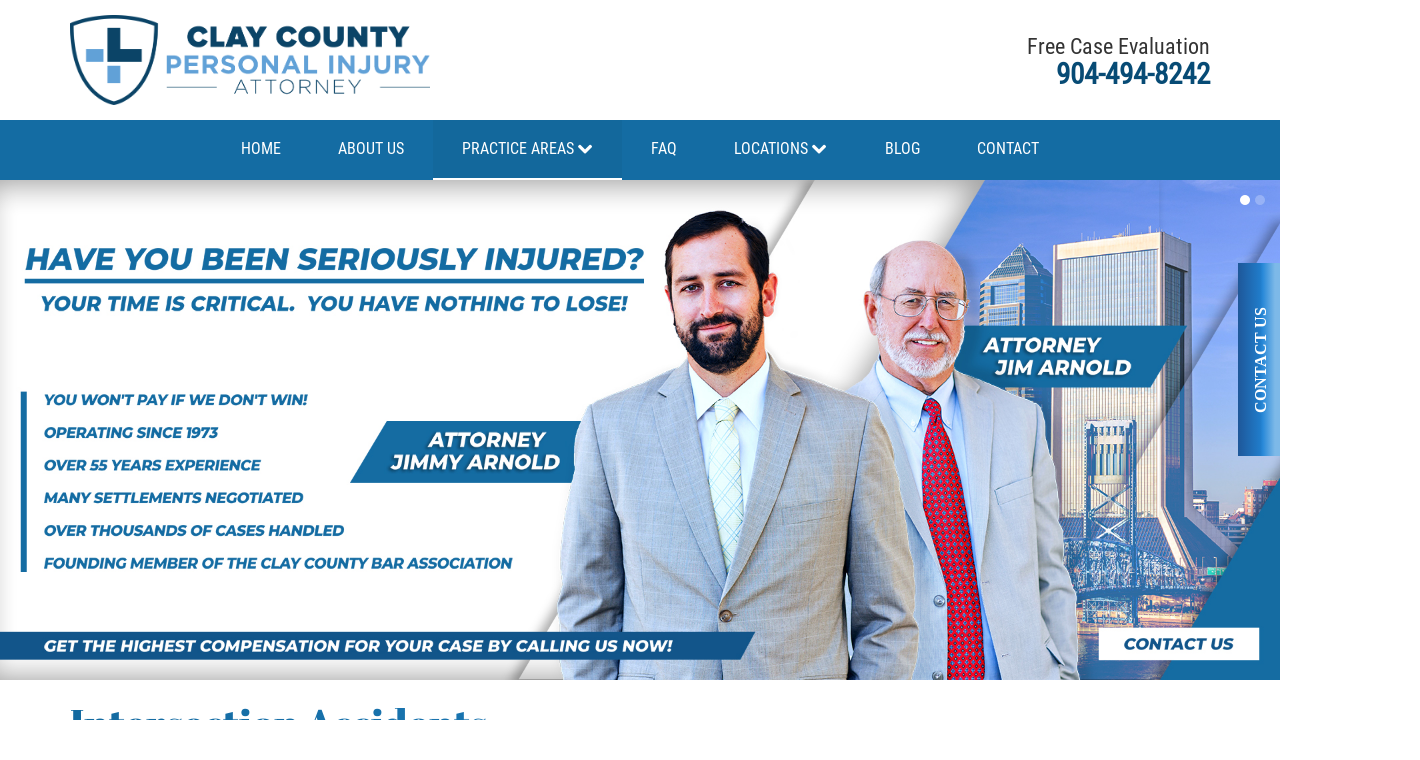

--- FILE ---
content_type: text/html; charset=utf-8
request_url: https://www.claycounty-injuryattorney.com/practice-areas/car-accidents/intersection-accidents
body_size: 18159
content:

<!doctype html>
<html xml:lang="en-gb" lang="en-gb">
<head>
				<meta name="viewport" content="width=device-width, initial-scale=1.0">
	
		<link rel="apple-touch-icon" href="/templates/gantryjnilla/favicon/apple-touch-icon.png" sizes="180x180">
<link rel="icon" type="image/png" href="/templates/gantryjnilla/favicon/favicon-32x32.png" sizes="32x32">
<link rel="icon" type="image/png" href="/templates/gantryjnilla/favicon/favicon-16x16.png" sizes="16x16">



	<meta charset="utf-8">
	<meta name="description" content="EXPERIENCED PERSONAL INJURY ATTORNEY - WE HAVE RECOVERED MILLIONS FOR OUR CLIENTS - WE FIGHT TO MAXIMIZE YOUR COMPENSATION - WE DON'T GET PAID UNLESS YOU DO!">
	<meta name="generator" content="Joomla! - Open Source Content Management">
	<title>Florida Intersection Accidents Laws and Penalties - Clay County Intersection Accidents Lawyer | Clay County Personal Injury Attorney</title>
	<link href="/favicon.ico" rel="icon" type="image/vnd.microsoft.icon">
<link href="/templates/gantryjnilla/css-compiled/compiled.css?t=20251210_053936" rel="stylesheet" />
<script type="application/json" class="joomla-script-options new">{"system.paths":{"root":"","rootFull":"https://www.claycounty-injuryattorney.com/","base":"","baseFull":"https://www.claycounty-injuryattorney.com/"},"csrf.token":"ed13173dad17cd6595c0fd3810f9c18f","plg_system_schedulerunner":{"interval":300}}</script>
	<!-- Removed by Jnilla System plugin: /media/system/js/core.min.js?83f2c9 -->
	<!-- Removed by Jnilla System plugin: /media/vendor/jquery/js/jquery.min.js?3.7.1 -->
	<!-- Removed by Jnilla System plugin: /media/legacy/js/jquery-noconflict.min.js?504da4 -->
	<script src="/media/plg_system_schedulerunner/js/run-schedule.min.js?6a6885" type="module"></script>
	<script src="/templates/gantryjnilla/js/autoloader/compiled.js?t=20250109113734"></script>
	<script src="/media/plg_system_jnillacontactform/js/script.js"></script>
	<script src="https://www.google.com/recaptcha/api.js?render=6Lf3ZgghAAAAANb-hZwGPmp7PeneB9yQo7v-Ffvm" id="g-recaptcha-script" data-sitekey="6Lf3ZgghAAAAANb-hZwGPmp7PeneB9yQo7v-Ffvm"></script>
	<script type="application/ld+json">{"@context":"https://schema.org","@graph":[{"@type":"Organization","@id":"https://www.claycounty-injuryattorney.com/#/schema/Organization/base","name":"Clay County Personal Injury Attorney","url":"https://www.claycounty-injuryattorney.com/"},{"@type":"WebSite","@id":"https://www.claycounty-injuryattorney.com/#/schema/WebSite/base","url":"https://www.claycounty-injuryattorney.com/","name":"Clay County Personal Injury Attorney","publisher":{"@id":"https://www.claycounty-injuryattorney.com/#/schema/Organization/base"}},{"@type":"WebPage","@id":"https://www.claycounty-injuryattorney.com/#/schema/WebPage/base","url":"https://www.claycounty-injuryattorney.com/practice-areas/car-accidents/intersection-accidents","name":"Florida Intersection Accidents Laws and Penalties - Clay County Intersection Accidents Lawyer | Clay County Personal Injury Attorney","description":"EXPERIENCED PERSONAL INJURY ATTORNEY - WE HAVE RECOVERED MILLIONS FOR OUR CLIENTS - WE FIGHT TO MAXIMIZE YOUR COMPENSATION - WE DON'T GET PAID UNLESS YOU DO!","isPartOf":{"@id":"https://www.claycounty-injuryattorney.com/#/schema/WebSite/base"},"about":{"@id":"https://www.claycounty-injuryattorney.com/#/schema/Organization/base"},"inLanguage":"en-GB"},{"@type":"Article","@id":"https://www.claycounty-injuryattorney.com/#/schema/com_content/article/305","name":"Intersection Accidents","headline":"Intersection Accidents","inLanguage":"en-GB","isPartOf":{"@id":"https://www.claycounty-injuryattorney.com/#/schema/WebPage/base"}}]}</script>
	<script>
					// Begin - Jnilla Analytics
					(function(i,s,o,g,r,a,m){i['GoogleAnalyticsObject']=r;i[r]=i[r]||function(){ (i[r].q=i[r].q||[]).push(arguments)},i[r].l=1*new Date();a=s.createElement(o), m=s.getElementsByTagName(o)[0];a.async=1;a.src=g;m.parentNode.insertBefore(a,m) })(window,document,'script','//www.google-analytics.com/analytics.js','ga');
					ga('create', 'UA-134815316-1', 'auto');
					ga('send', 'pageview');
					// End - Jnilla Analytics
				</script>
	<meta property="og:url" content="https://www.claycounty-injuryattorney.com/practice-areas/car-accidents/intersection-accidents" />
	<meta property="og:site_name" content="Clay County Personal Injury Attorney" />
	<meta property="og:type" content="article" />
	<meta property="og:title"  content="Intersection Accidents" />
	<meta property="og:description" content="Road accidents are common in our roads and come in various forms. Intersection accidents are those that happen at junctions where drivers yield way to the one with a right of way. The damages and injuries from intersection accidents are some of the most severe. Some of the..." />
	<meta name="twitter:card" content="summary">
	<meta name="twitter:title" content="Intersection Accidents" />
	<meta name="twitter:description" content="Road accidents are common in our roads and come in various forms. Intersection accidents are those that happen at junctions where drivers yield way to the one with a right of way. The damages and injuries from intersection accidents are some of the most severe. Some of the..." />
</head>








<body class="pag-496  " data-base-url="https://www.claycounty-injuryattorney.com/" >
	<div id="jn-wrap" class="jn-drawer-body">
				<header id="jn-header" class="jn-group">
						<div id="jn-header-1" class="jn-group-row">
				<div class="container">					<div class="jn-row-fluid">
						<div class="jn-span-4 jn-alpha"><div class="mod-93 jn-block jn-module-content  mod-logo jn-module-content" >
					<div class="module-content module-body">
			
<div id="mod-custom93" class="mod-custom custom">
    <div><a href="/"> <img src="/images/LAPIA-logo-1.png" alt="Clay County Personal Injury Attorney logo" /> </a></div></div>
		</div>
		</div>
</div><div class="jn-span-8 jn-omega"><div class="mod-163 jn-block jn-module-content  mod-contact-header
visible-desktop
visible-tablet jn-module-content" >
					<div class="module-content module-body">
			
<div id="mod-custom163" class="mod-custom custom">
    <p>Free Case Evaluation</p>
<p><a href="tel:904-494-8242" rel="alternate">904-494-8242</a></p></div>
		</div>
		</div>
</div>						<div class="clearfix"></div>
					</div>
				</div>			</div>
								<div id="jn-header-2" class="jn-group-row">
				<div class="container">					<div class="jn-row-fluid">
						<div class="jn-span-12 jn-alpha jn-omega"><div class="mod-97 jn-block jn-module-content  mod-menu-main
visible-desktop
hidden-tablet
hidden-phone jn-module-content" >
					<div class="module-content module-body">
			<div class="">
	<ul class="nav menu menu-dropdown"><li >		<a class="item" 			href="/"
					>
			<span>HOME</span>
		</a>
		</li><li >		<a class="item" 			href="/about-us"
					>
			<span>About Us</span>
		</a>
		</li><li  class="active divider deeper parent"><span class="item separator" >
	<span>Practice Areas</span>
</span><ul><li >		<a class="item" 			href="/practice-areas/boat-accidents"
					>
			<span>Boat Accidents</span>
		</a>
		</li><li  class="deeper parent">		<a class="item" 			href="/practice-areas/bicycle-accidents"
					>
			<span>Bicycle Accidents</span>
		</a>
		<ul><li >		<a class="item" 			href="/practice-areas/bicycle-accidents/bicycle-accident-causes"
					>
			<span>Bicycle Accident Causes</span>
		</a>
		</li><li >		<a class="item" 			href="/practice-areas/bicycle-accidents/bicycle-laws-regarding-personal-injury"
					>
			<span>Bicycle Laws Regarding Personal Injury</span>
		</a>
		</li><li >		<a class="item" 			href="/practice-areas/bicycle-accidents/common-injuries"
					>
			<span>Common Injuries</span>
		</a>
		</li><li >		<a class="item" 			href="/practice-areas/bicycle-accidents/types-of-compensation-for-a-bicycle-accident"
					>
			<span>Types of Compensation for a Bicycle Accident</span>
		</a>
		</li></ul></li><li  class="deeper parent">		<a class="item" 			href="/practice-areas/bus-accident"
					>
			<span>Bus Accident</span>
		</a>
		<ul><li >		<a class="item" 			href="/practice-areas/bus-accident/bus-accident-statistics"
					>
			<span>Bus Accident Statistics</span>
		</a>
		</li><li >		<a class="item" 			href="/practice-areas/bus-accident/common-bus-accidents-causes"
					>
			<span>Common Bus Accidents Causes </span>
		</a>
		</li><li >		<a class="item" 			href="/practice-areas/bus-accident/common-carrier-law"
					>
			<span>Common Carrier Law </span>
		</a>
		</li><li >		<a class="item" 			href="/practice-areas/bus-accident/required-evidence-in-bus-accident-cases"
					>
			<span>Required Evidence in Bus Accident Cases</span>
		</a>
		</li><li >		<a class="item" 			href="/practice-areas/bus-accident/winning-your-case"
					>
			<span>Winning Your Case</span>
		</a>
		</li></ul></li><li  class="active deeper parent">		<a class="item" 			href="/practice-areas/car-accidents"
					>
			<span>Car Accidents</span>
		</a>
		<ul><li >		<a class="item" 			href="/practice-areas/car-accidents/brake-failure"
					>
			<span>Brake Failure</span>
		</a>
		</li><li >		<a class="item" 			href="/practice-areas/car-accidents/car-insurance-coverage"
					>
			<span>Car Insurance Coverage</span>
		</a>
		</li><li >		<a class="item" 			href="/practice-areas/car-accidents/compensation-for-auto-accidents"
					>
			<span>Compensation for Auto Accidents</span>
		</a>
		</li><li >		<a class="item" 			href="/practice-areas/car-accidents/common-types-of-accidents"
					>
			<span> Common Types of Accidents </span>
		</a>
		</li><li >		<a class="item" 			href="/practice-areas/car-accidents/dangerous-road-conditions"
					>
			<span>Dangerous Road Conditions</span>
		</a>
		</li><li >		<a class="item" 			href="/practice-areas/car-accidents/dealing-with-insurance-adjusters"
					>
			<span>Dealing with Insurance Adjusters</span>
		</a>
		</li><li >		<a class="item" 			href="/practice-areas/car-accidents/defective-airbags"
					>
			<span>Defective Airbags</span>
		</a>
		</li><li >		<a class="item" 			href="/practice-areas/car-accidents/defective-door-latch"
					>
			<span>Defective Door Latch</span>
		</a>
		</li><li >		<a class="item" 			href="/practice-areas/car-accidents/defective-tires"
					>
			<span>Defective Tires</span>
		</a>
		</li><li >		<a class="item" 			href="/practice-areas/car-accidents/distracted-driver"
					>
			<span>Distracted Driver</span>
		</a>
		</li><li >		<a class="item" 			href="/practice-areas/car-accidents/drunk-driver"
					>
			<span>Drunk Driver</span>
		</a>
		</li><li >		<a class="item" 			href="/practice-areas/car-accidents/fatal-crash-statistics"
					>
			<span>Fatal Crash Statistics</span>
		</a>
		</li><li >		<a class="item" 			href="/practice-areas/car-accidents/head-on-collisions"
					>
			<span>Head-On Collisions</span>
		</a>
		</li><li >		<a class="item" 			href="/practice-areas/car-accidents/hit-and-run"
					>
			<span>Hit and Run</span>
		</a>
		</li><li  class="current active">		<a class="item" 			href="/practice-areas/car-accidents/intersection-accidents"
					>
			<span>Intersection Accidents</span>
		</a>
		</li><li >		<a class="item" 			href="/practice-areas/car-accidents/rear-end-collision"
					>
			<span>Rear-End Collision</span>
		</a>
		</li><li >		<a class="item" 			href="/practice-areas/car-accidents/roof-crush"
					>
			<span>Roof Crush</span>
		</a>
		</li><li >		<a class="item" 			href="/practice-areas/car-accidents/rollover-accident"
					>
			<span>Rollover Accident</span>
		</a>
		</li><li >		<a class="item" 			href="/practice-areas/car-accidents/seatbelt-failure"
					>
			<span>Seatbelt Failure</span>
		</a>
		</li><li >		<a class="item" 			href="/practice-areas/car-accidents/side-impact-collisions"
					>
			<span>Side Impact Collisions</span>
		</a>
		</li><li >		<a class="item" 			href="/practice-areas/car-accidents/t-bone-accidents"
					>
			<span>T-bone Accidents</span>
		</a>
		</li><li >		<a class="item" 			href="/practice-areas/car-accidents/what-to-do-after-an-accident"
					>
			<span>What to Do After an Accident</span>
		</a>
		</li></ul></li><li  class="deeper parent">		<a class="item" 			href="/practice-areas/catastrophic-injury"
					>
			<span>Catastrophic Injury</span>
		</a>
		<ul><li >		<a class="item" 			href="/practice-areas/catastrophic-injury/airplane-accidents"
					>
			<span>Airplane Accidents</span>
		</a>
		</li><li >		<a class="item" 			href="/practice-areas/catastrophic-injury/auto-accidents"
					>
			<span>Auto Accidents</span>
		</a>
		</li><li >		<a class="item" 			href="/practice-areas/catastrophic-injury/bicycle-accidents"
					>
			<span>Bicycle Accidents</span>
		</a>
		</li><li >		<a class="item" 			href="/practice-areas/catastrophic-injury/limousine-accidents"
					>
			<span>Limousine Accidents</span>
		</a>
		</li><li >		<a class="item" 			href="/practice-areas/catastrophic-injury/motorcycle-accidents"
					>
			<span>Motorcycle Accidents</span>
		</a>
		</li><li >		<a class="item" 			href="/practice-areas/catastrophic-injury/pedestrian-accidents"
					>
			<span>Pedestrian Accidents</span>
		</a>
		</li><li >		<a class="item" 			href="/practice-areas/catastrophic-injury/types-of-catastrophic-injuries"
					>
			<span>Types of Catastrophic Injuries</span>
		</a>
		</li><li >		<a class="item" 			href="/practice-areas/catastrophic-injury/tour-bus-accidents"
					>
			<span>Tour bus Accidents</span>
		</a>
		</li><li >		<a class="item" 			href="/practice-areas/catastrophic-injury/train-and-subway-accidents"
					>
			<span>Train and Subway Accidents</span>
		</a>
		</li><li >		<a class="item" 			href="/practice-areas/catastrophic-injury/truck-accidents"
					>
			<span>Truck Accidents</span>
		</a>
		</li></ul></li><li >		<a class="item" 			href="/practice-areas/construction-accidents"
					>
			<span>Construction Accidents</span>
		</a>
		</li><li >		<a class="item" 			href="/practice-areas/medical-malpractice"
					>
			<span>Medical Malpractice</span>
		</a>
		</li><li  class="deeper parent">		<a class="item" 			href="/practice-areas/motorcycle-accident"
					>
			<span>Motorcycle Accident</span>
		</a>
		<ul><li >		<a class="item" 			href="/practice-areas/motorcycle-accident/alcohol-related-motorcycle-accident"
					>
			<span>Alcohol-Related Motorcycle Accident</span>
		</a>
		</li><li >		<a class="item" 			href="/practice-areas/motorcycle-accident/drug-related-motorcycle-accident"
					>
			<span>Drug-Related Motorcycle Accident</span>
		</a>
		</li><li >		<a class="item" 			href="/practice-areas/motorcycle-accident/hit-and-run-motorcycle-accident"
					>
			<span>Hit and Run Motorcycle Accident</span>
		</a>
		</li><li >		<a class="item" 			href="/practice-areas/motorcycle-accident/motorcycle-accident-faq"
					>
			<span>Motorcycle Accident FAQ</span>
		</a>
		</li><li >		<a class="item" 			href="/practice-areas/motorcycle-accident/motorcyle-accident-involving-uninsured-motorist"
					>
			<span>Motorcyle Accident Involving Uninsured Motorist</span>
		</a>
		</li><li >		<a class="item" 			href="/practice-areas/motorcycle-accident/motorcycle-rear-end-accident"
					>
			<span>Motorcycle Rear-End Accident</span>
		</a>
		</li><li >		<a class="item" 			href="/practice-areas/motorcycle-accident/reckless-driving-motorcycle-accident"
					>
			<span>Reckless Driving Motorcycle Accident</span>
		</a>
		</li><li >		<a class="item" 			href="/practice-areas/motorcycle-accident/unsafe-left-turn-motorcycle-accident"
					>
			<span>Unsafe Left Turn Motorcycle Accident</span>
		</a>
		</li><li >		<a class="item" 			href="/practice-areas/motorcycle-accident/what-to-do-after-a-motorcycle-accident"
					>
			<span>What to do After a Motorcycle Accident</span>
		</a>
		</li></ul></li><li  class="deeper parent">		<a class="item" 			href="/practice-areas/pedestrian-accidents"
					>
			<span>Pedestrian Accidents</span>
		</a>
		<ul><li >		<a class="item" 			href="/practice-areas/pedestrian-accidents/dealing-with-insurance-companies"
					>
			<span>Dealing with Insurance Companies</span>
		</a>
		</li><li >		<a class="item" 			href="/practice-areas/pedestrian-accidents/determining-fault-in-a-pedestrian-accident"
					>
			<span>Determining Fault in A Pedestrian Accident</span>
		</a>
		</li><li >		<a class="item" 			href="/practice-areas/pedestrian-accidents/pedestrian-accidents-causes"
					>
			<span>Pedestrian Accidents Causes</span>
		</a>
		</li><li >		<a class="item" 			href="/practice-areas/pedestrian-accidents/pedestrian-accident-injuries"
					>
			<span>Pedestrian Accident Injuries</span>
		</a>
		</li><li >		<a class="item" 			href="/practice-areas/pedestrian-accidents/pedestrian-accident-statistics"
					>
			<span>Pedestrian Accident Statistics</span>
		</a>
		</li></ul></li><li  class="deeper parent">		<a class="item" 			href="/practice-areas/truck-accidents"
					>
			<span>Truck Accidents</span>
		</a>
		<ul><li >		<a class="item" 			href="/practice-areas/truck-accidents/common-injuries"
					>
			<span>Common Injuries</span>
		</a>
		</li><li >		<a class="item" 			href="/practice-areas/truck-accidents/liable-parties-in-truck-accidents"
					>
			<span>Liable Parties In Truck Accidents</span>
		</a>
		</li><li >		<a class="item" 			href="/practice-areas/truck-accidents/truck-accident-case-elements"
					>
			<span>Truck Accident Case Elements</span>
		</a>
		</li><li >		<a class="item" 			href="/practice-areas/truck-accidents/truck-accident-causes"
					>
			<span>Truck Accident Causes</span>
		</a>
		</li><li >		<a class="item" 			href="/practice-areas/truck-accidents/type-of-compensation-available"
					>
			<span>Type of Compensation Available</span>
		</a>
		</li><li >		<a class="item" 			href="/practice-areas/truck-accidents/type-of-evidence-needed"
					>
			<span>Type of Evidence Needed</span>
		</a>
		</li><li >		<a class="item" 			href="/practice-areas/truck-accidents/winning-your-truck-accident-case"
					>
			<span>Winning Your Truck Accident Case</span>
		</a>
		</li></ul></li><li  class="deeper parent">		<a class="item" 			href="/practice-areas/wrongful-death"
					>
			<span>Wrongful Death</span>
		</a>
		<ul><li >		<a class="item" 			href="/practice-areas/wrongful-death/building-your-case"
					>
			<span>Building Your Case</span>
		</a>
		</li><li >		<a class="item" 			href="/practice-areas/wrongful-death/statute-of-limitations"
					>
			<span>Statute of Limitations</span>
		</a>
		</li><li >		<a class="item" 			href="/practice-areas/wrongful-death/how-to-file-a-wrongful-death-claim"
					>
			<span>How to File a Wrongful Death Claim</span>
		</a>
		</li><li >		<a class="item" 			href="/practice-areas/wrongful-death/damages-i-can-recover-in-a-wrongful-death-claim"
					>
			<span>Damages I Can Recover in a Wrongful Death Claim</span>
		</a>
		</li></ul></li></ul></li><li >		<a class="item" 			href="/faq"
					>
			<span>FAQ</span>
		</a>
		</li><li  class="divider deeper parent"><span class="item separator" >
	<span>Locations</span>
</span><ul><li  class="divider deeper parent"><span class="item separator" >
	<span>Bradford County</span>
</span><ul><li >		<a class="item" 			href="/locations/bradford-county/brooker"
					>
			<span>Brooker </span>
		</a>
		</li><li >		<a class="item" 			href="/locations/bradford-county/hampton"
					>
			<span>Hampton</span>
		</a>
		</li><li >		<a class="item" 			href="/locations/bradford-county/lawtey"
					>
			<span>Lawtey</span>
		</a>
		</li><li >		<a class="item" 			href="/locations/bradford-county/starke"
					>
			<span>Starke</span>
		</a>
		</li></ul></li><li  class="divider deeper parent"><span class="item separator" >
	<span>Clay County</span>
</span><ul><li >		<a class="item" 			href="/locations/clay-county/bellair-meadowbrook-terrace"
					>
			<span>Bellair-Meadowbrook Terrace</span>
		</a>
		</li><li >		<a class="item" 			href="/locations/clay-county/lakeside"
					>
			<span>Lakeside</span>
		</a>
		</li><li >		<a class="item" 			href="/locations/clay-county/asbury-lake"
					>
			<span>Asbury Lake</span>
		</a>
		</li><li >		<a class="item" 			href="/locations/clay-county/fleming-island"
					>
			<span>Fleming Island</span>
		</a>
		</li><li >		<a class="item" 			href="/locations/clay-county/middleburg"
					>
			<span>Middleburg</span>
		</a>
		</li><li >		<a class="item" 			href="/locations/clay-county/orange-park"
					>
			<span>Orange Park</span>
		</a>
		</li><li >		<a class="item" 			href="/locations/clay-county/keystone-heights"
					>
			<span>Keystone Heights</span>
		</a>
		</li><li >		<a class="item" 			href="/locations/clay-county/green-cove-springs"
					>
			<span>Green Cove Springs</span>
		</a>
		</li><li >		<a class="item" 			href="/locations/clay-county/penney-farms"
					>
			<span>Penney Farms</span>
		</a>
		</li></ul></li><li  class="divider deeper parent"><span class="item separator" >
	<span>Duval County</span>
</span><ul><li >		<a class="item" 			href="/locations/duval-county/jacksonville"
					>
			<span>Jacksonville</span>
		</a>
		</li></ul></li><li  class="divider deeper parent"><span class="item separator" >
	<span>Flagler County</span>
</span><ul><li >		<a class="item" 			href="/locations/flagler-county/beverly-beach"
					>
			<span>Beverly Beach</span>
		</a>
		</li><li >		<a class="item" 			href="/locations/flagler-county/bunnell"
					>
			<span>Bunnell</span>
		</a>
		</li><li >		<a class="item" 			href="/locations/flagler-county/flagler-beach"
					>
			<span>Flagler Beach</span>
		</a>
		</li><li >		<a class="item" 			href="/locations/flagler-county/palm-coast"
					>
			<span>Palm Coast</span>
		</a>
		</li></ul></li><li  class="divider deeper parent"><span class="item separator" >
	<span>Putnam County</span>
</span><ul><li >		<a class="item" 			href="/locations/putnam-county/bardin"
					>
			<span>Bardin</span>
		</a>
		</li><li >		<a class="item" 			href="/locations/putnam-county/crescent-city"
					>
			<span>Crescent City</span>
		</a>
		</li><li >		<a class="item" 			href="/locations/putnam-county/east-palatka"
					>
			<span>East Palatka</span>
		</a>
		</li><li >		<a class="item" 			href="/locations/putnam-county/interlachen"
					>
			<span>Interlachen</span>
		</a>
		</li><li >		<a class="item" 			href="/locations/putnam-county/palatka"
					>
			<span>Palatka</span>
		</a>
		</li><li >		<a class="item" 			href="/locations/putnam-county/pomona-park"
					>
			<span>Pomona Park</span>
		</a>
		</li><li >		<a class="item" 			href="/locations/putnam-county/welaka"
					>
			<span>Welaka</span>
		</a>
		</li></ul></li><li  class="divider deeper parent"><span class="item separator" >
	<span>St. Johns County</span>
</span><ul><li >		<a class="item" 			href="/locations/st-johns-county/butler-beach"
					>
			<span>Butler Beach</span>
		</a>
		</li><li >		<a class="item" 			href="/locations/st-johns-county/fruit-cove"
					>
			<span>Fruit Cove</span>
		</a>
		</li><li >		<a class="item" 			href="/locations/st-johns-county/hastings"
					>
			<span>Hastings</span>
		</a>
		</li><li >		<a class="item" 			href="/locations/st-johns-county/palm-valley"
					>
			<span>Palm Valley</span>
		</a>
		</li><li >		<a class="item" 			href="/locations/st-johns-county/ponte-vedra-beach"
					>
			<span>Ponte Vedra Beach </span>
		</a>
		</li><li >		<a class="item" 			href="/locations/st-johns-county/saint-augustine-south"
					>
			<span>Saint Augustine South </span>
		</a>
		</li><li >		<a class="item" 			href="/locations/st-johns-county/sawgrass"
					>
			<span>Sawgrass</span>
		</a>
		</li><li >		<a class="item" 			href="/locations/st-johns-county/st-augustine"
					>
			<span>St. Augustine</span>
		</a>
		</li><li >		<a class="item" 			href="/locations/st-johns-county/st-augustine-beach"
					>
			<span>St. Augustine Beach </span>
		</a>
		</li><li >		<a class="item" 			href="/locations/st-johns-county/vilano-beach"
					>
			<span>Vilano Beach </span>
		</a>
		</li></ul></li></ul></li><li >		<a class="item" 			href="/blog"
					>
			<span>Blog</span>
		</a>
		</li><li >		<a class="item" 			href="/contact"
					>
			<span>Contact</span>
		</a>
		</li></ul>
	<div class="clearfix"></div>
</div>
		</div>
		</div>
<div class="mod-94 jn-block jn-module-content  mod-menu-main-mobile
hidden-desktop jn-module-content" >
					<div class="module-content module-body">
			
<div class="menu-drawer ">
	<div class="toggle" data-toggle="collapse" data-target="#drawer-696fe181f0903">
		<span class="btn drawer-button"><span class="icon-align-justify"></span></span> <span class="btn btn-link drawer-label">Menu</span>
	</div>

	<div id="drawer-696fe181f0903" class="collapse out">
		<div class="drawer">
			<ul class="nav menu-vertical menu"><li>		<a class="item" 			href="/"
					>
			<span>HOME</span>
		</a>
		</li><li>		<a class="item" 			href="/about-us"
					>
			<span>About Us</span>
		</a>
		</li><li class="active divider deeper parent"><span class="item separator" >
	<span>Practice Areas</span>
</span><ul><li>		<a class="item" 			href="/practice-areas/boat-accidents"
					>
			<span>Boat Accidents</span>
		</a>
		</li><li class="deeper parent">		<a class="item" 			href="/practice-areas/bicycle-accidents"
					>
			<span>Bicycle Accidents</span>
		</a>
		<ul><li>		<a class="item" 			href="/practice-areas/bicycle-accidents/bicycle-accident-causes"
					>
			<span>Bicycle Accident Causes</span>
		</a>
		</li><li>		<a class="item" 			href="/practice-areas/bicycle-accidents/bicycle-laws-regarding-personal-injury"
					>
			<span>Bicycle Laws Regarding Personal Injury</span>
		</a>
		</li><li>		<a class="item" 			href="/practice-areas/bicycle-accidents/common-injuries"
					>
			<span>Common Injuries</span>
		</a>
		</li><li>		<a class="item" 			href="/practice-areas/bicycle-accidents/types-of-compensation-for-a-bicycle-accident"
					>
			<span>Types of Compensation for a Bicycle Accident</span>
		</a>
		</li></ul></li><li class="deeper parent">		<a class="item" 			href="/practice-areas/bus-accident"
					>
			<span>Bus Accident</span>
		</a>
		<ul><li>		<a class="item" 			href="/practice-areas/bus-accident/bus-accident-statistics"
					>
			<span>Bus Accident Statistics</span>
		</a>
		</li><li>		<a class="item" 			href="/practice-areas/bus-accident/common-bus-accidents-causes"
					>
			<span>Common Bus Accidents Causes </span>
		</a>
		</li><li>		<a class="item" 			href="/practice-areas/bus-accident/common-carrier-law"
					>
			<span>Common Carrier Law </span>
		</a>
		</li><li>		<a class="item" 			href="/practice-areas/bus-accident/required-evidence-in-bus-accident-cases"
					>
			<span>Required Evidence in Bus Accident Cases</span>
		</a>
		</li><li>		<a class="item" 			href="/practice-areas/bus-accident/winning-your-case"
					>
			<span>Winning Your Case</span>
		</a>
		</li></ul></li><li class="active deeper parent">		<a class="item" 			href="/practice-areas/car-accidents"
					>
			<span>Car Accidents</span>
		</a>
		<ul><li>		<a class="item" 			href="/practice-areas/car-accidents/brake-failure"
					>
			<span>Brake Failure</span>
		</a>
		</li><li>		<a class="item" 			href="/practice-areas/car-accidents/car-insurance-coverage"
					>
			<span>Car Insurance Coverage</span>
		</a>
		</li><li>		<a class="item" 			href="/practice-areas/car-accidents/compensation-for-auto-accidents"
					>
			<span>Compensation for Auto Accidents</span>
		</a>
		</li><li>		<a class="item" 			href="/practice-areas/car-accidents/common-types-of-accidents"
					>
			<span> Common Types of Accidents </span>
		</a>
		</li><li>		<a class="item" 			href="/practice-areas/car-accidents/dangerous-road-conditions"
					>
			<span>Dangerous Road Conditions</span>
		</a>
		</li><li>		<a class="item" 			href="/practice-areas/car-accidents/dealing-with-insurance-adjusters"
					>
			<span>Dealing with Insurance Adjusters</span>
		</a>
		</li><li>		<a class="item" 			href="/practice-areas/car-accidents/defective-airbags"
					>
			<span>Defective Airbags</span>
		</a>
		</li><li>		<a class="item" 			href="/practice-areas/car-accidents/defective-door-latch"
					>
			<span>Defective Door Latch</span>
		</a>
		</li><li>		<a class="item" 			href="/practice-areas/car-accidents/defective-tires"
					>
			<span>Defective Tires</span>
		</a>
		</li><li>		<a class="item" 			href="/practice-areas/car-accidents/distracted-driver"
					>
			<span>Distracted Driver</span>
		</a>
		</li><li>		<a class="item" 			href="/practice-areas/car-accidents/drunk-driver"
					>
			<span>Drunk Driver</span>
		</a>
		</li><li>		<a class="item" 			href="/practice-areas/car-accidents/fatal-crash-statistics"
					>
			<span>Fatal Crash Statistics</span>
		</a>
		</li><li>		<a class="item" 			href="/practice-areas/car-accidents/head-on-collisions"
					>
			<span>Head-On Collisions</span>
		</a>
		</li><li>		<a class="item" 			href="/practice-areas/car-accidents/hit-and-run"
					>
			<span>Hit and Run</span>
		</a>
		</li><li class="current active">		<a class="item" 			href="/practice-areas/car-accidents/intersection-accidents"
					>
			<span>Intersection Accidents</span>
		</a>
		</li><li>		<a class="item" 			href="/practice-areas/car-accidents/rear-end-collision"
					>
			<span>Rear-End Collision</span>
		</a>
		</li><li>		<a class="item" 			href="/practice-areas/car-accidents/roof-crush"
					>
			<span>Roof Crush</span>
		</a>
		</li><li>		<a class="item" 			href="/practice-areas/car-accidents/rollover-accident"
					>
			<span>Rollover Accident</span>
		</a>
		</li><li>		<a class="item" 			href="/practice-areas/car-accidents/seatbelt-failure"
					>
			<span>Seatbelt Failure</span>
		</a>
		</li><li>		<a class="item" 			href="/practice-areas/car-accidents/side-impact-collisions"
					>
			<span>Side Impact Collisions</span>
		</a>
		</li><li>		<a class="item" 			href="/practice-areas/car-accidents/t-bone-accidents"
					>
			<span>T-bone Accidents</span>
		</a>
		</li><li>		<a class="item" 			href="/practice-areas/car-accidents/what-to-do-after-an-accident"
					>
			<span>What to Do After an Accident</span>
		</a>
		</li></ul></li><li class="deeper parent">		<a class="item" 			href="/practice-areas/catastrophic-injury"
					>
			<span>Catastrophic Injury</span>
		</a>
		<ul><li>		<a class="item" 			href="/practice-areas/catastrophic-injury/airplane-accidents"
					>
			<span>Airplane Accidents</span>
		</a>
		</li><li>		<a class="item" 			href="/practice-areas/catastrophic-injury/auto-accidents"
					>
			<span>Auto Accidents</span>
		</a>
		</li><li>		<a class="item" 			href="/practice-areas/catastrophic-injury/bicycle-accidents"
					>
			<span>Bicycle Accidents</span>
		</a>
		</li><li>		<a class="item" 			href="/practice-areas/catastrophic-injury/limousine-accidents"
					>
			<span>Limousine Accidents</span>
		</a>
		</li><li>		<a class="item" 			href="/practice-areas/catastrophic-injury/motorcycle-accidents"
					>
			<span>Motorcycle Accidents</span>
		</a>
		</li><li>		<a class="item" 			href="/practice-areas/catastrophic-injury/pedestrian-accidents"
					>
			<span>Pedestrian Accidents</span>
		</a>
		</li><li>		<a class="item" 			href="/practice-areas/catastrophic-injury/types-of-catastrophic-injuries"
					>
			<span>Types of Catastrophic Injuries</span>
		</a>
		</li><li>		<a class="item" 			href="/practice-areas/catastrophic-injury/tour-bus-accidents"
					>
			<span>Tour bus Accidents</span>
		</a>
		</li><li>		<a class="item" 			href="/practice-areas/catastrophic-injury/train-and-subway-accidents"
					>
			<span>Train and Subway Accidents</span>
		</a>
		</li><li>		<a class="item" 			href="/practice-areas/catastrophic-injury/truck-accidents"
					>
			<span>Truck Accidents</span>
		</a>
		</li></ul></li><li>		<a class="item" 			href="/practice-areas/construction-accidents"
					>
			<span>Construction Accidents</span>
		</a>
		</li><li>		<a class="item" 			href="/practice-areas/medical-malpractice"
					>
			<span>Medical Malpractice</span>
		</a>
		</li><li class="deeper parent">		<a class="item" 			href="/practice-areas/motorcycle-accident"
					>
			<span>Motorcycle Accident</span>
		</a>
		<ul><li>		<a class="item" 			href="/practice-areas/motorcycle-accident/alcohol-related-motorcycle-accident"
					>
			<span>Alcohol-Related Motorcycle Accident</span>
		</a>
		</li><li>		<a class="item" 			href="/practice-areas/motorcycle-accident/drug-related-motorcycle-accident"
					>
			<span>Drug-Related Motorcycle Accident</span>
		</a>
		</li><li>		<a class="item" 			href="/practice-areas/motorcycle-accident/hit-and-run-motorcycle-accident"
					>
			<span>Hit and Run Motorcycle Accident</span>
		</a>
		</li><li>		<a class="item" 			href="/practice-areas/motorcycle-accident/motorcycle-accident-faq"
					>
			<span>Motorcycle Accident FAQ</span>
		</a>
		</li><li>		<a class="item" 			href="/practice-areas/motorcycle-accident/motorcyle-accident-involving-uninsured-motorist"
					>
			<span>Motorcyle Accident Involving Uninsured Motorist</span>
		</a>
		</li><li>		<a class="item" 			href="/practice-areas/motorcycle-accident/motorcycle-rear-end-accident"
					>
			<span>Motorcycle Rear-End Accident</span>
		</a>
		</li><li>		<a class="item" 			href="/practice-areas/motorcycle-accident/reckless-driving-motorcycle-accident"
					>
			<span>Reckless Driving Motorcycle Accident</span>
		</a>
		</li><li>		<a class="item" 			href="/practice-areas/motorcycle-accident/unsafe-left-turn-motorcycle-accident"
					>
			<span>Unsafe Left Turn Motorcycle Accident</span>
		</a>
		</li><li>		<a class="item" 			href="/practice-areas/motorcycle-accident/what-to-do-after-a-motorcycle-accident"
					>
			<span>What to do After a Motorcycle Accident</span>
		</a>
		</li></ul></li><li class="deeper parent">		<a class="item" 			href="/practice-areas/pedestrian-accidents"
					>
			<span>Pedestrian Accidents</span>
		</a>
		<ul><li>		<a class="item" 			href="/practice-areas/pedestrian-accidents/dealing-with-insurance-companies"
					>
			<span>Dealing with Insurance Companies</span>
		</a>
		</li><li>		<a class="item" 			href="/practice-areas/pedestrian-accidents/determining-fault-in-a-pedestrian-accident"
					>
			<span>Determining Fault in A Pedestrian Accident</span>
		</a>
		</li><li>		<a class="item" 			href="/practice-areas/pedestrian-accidents/pedestrian-accidents-causes"
					>
			<span>Pedestrian Accidents Causes</span>
		</a>
		</li><li>		<a class="item" 			href="/practice-areas/pedestrian-accidents/pedestrian-accident-injuries"
					>
			<span>Pedestrian Accident Injuries</span>
		</a>
		</li><li>		<a class="item" 			href="/practice-areas/pedestrian-accidents/pedestrian-accident-statistics"
					>
			<span>Pedestrian Accident Statistics</span>
		</a>
		</li></ul></li><li class="deeper parent">		<a class="item" 			href="/practice-areas/truck-accidents"
					>
			<span>Truck Accidents</span>
		</a>
		<ul><li>		<a class="item" 			href="/practice-areas/truck-accidents/common-injuries"
					>
			<span>Common Injuries</span>
		</a>
		</li><li>		<a class="item" 			href="/practice-areas/truck-accidents/liable-parties-in-truck-accidents"
					>
			<span>Liable Parties In Truck Accidents</span>
		</a>
		</li><li>		<a class="item" 			href="/practice-areas/truck-accidents/truck-accident-case-elements"
					>
			<span>Truck Accident Case Elements</span>
		</a>
		</li><li>		<a class="item" 			href="/practice-areas/truck-accidents/truck-accident-causes"
					>
			<span>Truck Accident Causes</span>
		</a>
		</li><li>		<a class="item" 			href="/practice-areas/truck-accidents/type-of-compensation-available"
					>
			<span>Type of Compensation Available</span>
		</a>
		</li><li>		<a class="item" 			href="/practice-areas/truck-accidents/type-of-evidence-needed"
					>
			<span>Type of Evidence Needed</span>
		</a>
		</li><li>		<a class="item" 			href="/practice-areas/truck-accidents/winning-your-truck-accident-case"
					>
			<span>Winning Your Truck Accident Case</span>
		</a>
		</li></ul></li><li class="deeper parent">		<a class="item" 			href="/practice-areas/wrongful-death"
					>
			<span>Wrongful Death</span>
		</a>
		<ul><li>		<a class="item" 			href="/practice-areas/wrongful-death/building-your-case"
					>
			<span>Building Your Case</span>
		</a>
		</li><li>		<a class="item" 			href="/practice-areas/wrongful-death/statute-of-limitations"
					>
			<span>Statute of Limitations</span>
		</a>
		</li><li>		<a class="item" 			href="/practice-areas/wrongful-death/how-to-file-a-wrongful-death-claim"
					>
			<span>How to File a Wrongful Death Claim</span>
		</a>
		</li><li>		<a class="item" 			href="/practice-areas/wrongful-death/damages-i-can-recover-in-a-wrongful-death-claim"
					>
			<span>Damages I Can Recover in a Wrongful Death Claim</span>
		</a>
		</li></ul></li></ul></li><li>		<a class="item" 			href="/faq"
					>
			<span>FAQ</span>
		</a>
		</li><li class="divider deeper parent"><span class="item separator" >
	<span>Locations</span>
</span><ul><li class="divider deeper parent"><span class="item separator" >
	<span>Bradford County</span>
</span><ul><li>		<a class="item" 			href="/locations/bradford-county/brooker"
					>
			<span>Brooker </span>
		</a>
		</li><li>		<a class="item" 			href="/locations/bradford-county/hampton"
					>
			<span>Hampton</span>
		</a>
		</li><li>		<a class="item" 			href="/locations/bradford-county/lawtey"
					>
			<span>Lawtey</span>
		</a>
		</li><li>		<a class="item" 			href="/locations/bradford-county/starke"
					>
			<span>Starke</span>
		</a>
		</li></ul></li><li class="divider deeper parent"><span class="item separator" >
	<span>Clay County</span>
</span><ul><li>		<a class="item" 			href="/locations/clay-county/bellair-meadowbrook-terrace"
					>
			<span>Bellair-Meadowbrook Terrace</span>
		</a>
		</li><li>		<a class="item" 			href="/locations/clay-county/lakeside"
					>
			<span>Lakeside</span>
		</a>
		</li><li>		<a class="item" 			href="/locations/clay-county/asbury-lake"
					>
			<span>Asbury Lake</span>
		</a>
		</li><li>		<a class="item" 			href="/locations/clay-county/fleming-island"
					>
			<span>Fleming Island</span>
		</a>
		</li><li>		<a class="item" 			href="/locations/clay-county/middleburg"
					>
			<span>Middleburg</span>
		</a>
		</li><li>		<a class="item" 			href="/locations/clay-county/orange-park"
					>
			<span>Orange Park</span>
		</a>
		</li><li>		<a class="item" 			href="/locations/clay-county/keystone-heights"
					>
			<span>Keystone Heights</span>
		</a>
		</li><li>		<a class="item" 			href="/locations/clay-county/green-cove-springs"
					>
			<span>Green Cove Springs</span>
		</a>
		</li><li>		<a class="item" 			href="/locations/clay-county/penney-farms"
					>
			<span>Penney Farms</span>
		</a>
		</li></ul></li><li class="divider deeper parent"><span class="item separator" >
	<span>Duval County</span>
</span><ul><li>		<a class="item" 			href="/locations/duval-county/jacksonville"
					>
			<span>Jacksonville</span>
		</a>
		</li></ul></li><li class="divider deeper parent"><span class="item separator" >
	<span>Flagler County</span>
</span><ul><li>		<a class="item" 			href="/locations/flagler-county/beverly-beach"
					>
			<span>Beverly Beach</span>
		</a>
		</li><li>		<a class="item" 			href="/locations/flagler-county/bunnell"
					>
			<span>Bunnell</span>
		</a>
		</li><li>		<a class="item" 			href="/locations/flagler-county/flagler-beach"
					>
			<span>Flagler Beach</span>
		</a>
		</li><li>		<a class="item" 			href="/locations/flagler-county/palm-coast"
					>
			<span>Palm Coast</span>
		</a>
		</li></ul></li><li class="divider deeper parent"><span class="item separator" >
	<span>Putnam County</span>
</span><ul><li>		<a class="item" 			href="/locations/putnam-county/bardin"
					>
			<span>Bardin</span>
		</a>
		</li><li>		<a class="item" 			href="/locations/putnam-county/crescent-city"
					>
			<span>Crescent City</span>
		</a>
		</li><li>		<a class="item" 			href="/locations/putnam-county/east-palatka"
					>
			<span>East Palatka</span>
		</a>
		</li><li>		<a class="item" 			href="/locations/putnam-county/interlachen"
					>
			<span>Interlachen</span>
		</a>
		</li><li>		<a class="item" 			href="/locations/putnam-county/palatka"
					>
			<span>Palatka</span>
		</a>
		</li><li>		<a class="item" 			href="/locations/putnam-county/pomona-park"
					>
			<span>Pomona Park</span>
		</a>
		</li><li>		<a class="item" 			href="/locations/putnam-county/welaka"
					>
			<span>Welaka</span>
		</a>
		</li></ul></li><li class="divider deeper parent"><span class="item separator" >
	<span>St. Johns County</span>
</span><ul><li>		<a class="item" 			href="/locations/st-johns-county/butler-beach"
					>
			<span>Butler Beach</span>
		</a>
		</li><li>		<a class="item" 			href="/locations/st-johns-county/fruit-cove"
					>
			<span>Fruit Cove</span>
		</a>
		</li><li>		<a class="item" 			href="/locations/st-johns-county/hastings"
					>
			<span>Hastings</span>
		</a>
		</li><li>		<a class="item" 			href="/locations/st-johns-county/palm-valley"
					>
			<span>Palm Valley</span>
		</a>
		</li><li>		<a class="item" 			href="/locations/st-johns-county/ponte-vedra-beach"
					>
			<span>Ponte Vedra Beach </span>
		</a>
		</li><li>		<a class="item" 			href="/locations/st-johns-county/saint-augustine-south"
					>
			<span>Saint Augustine South </span>
		</a>
		</li><li>		<a class="item" 			href="/locations/st-johns-county/sawgrass"
					>
			<span>Sawgrass</span>
		</a>
		</li><li>		<a class="item" 			href="/locations/st-johns-county/st-augustine"
					>
			<span>St. Augustine</span>
		</a>
		</li><li>		<a class="item" 			href="/locations/st-johns-county/st-augustine-beach"
					>
			<span>St. Augustine Beach </span>
		</a>
		</li><li>		<a class="item" 			href="/locations/st-johns-county/vilano-beach"
					>
			<span>Vilano Beach </span>
		</a>
		</li></ul></li></ul></li><li>		<a class="item" 			href="/blog"
					>
			<span>Blog</span>
		</a>
		</li><li>		<a class="item" 			href="/contact"
					>
			<span>Contact</span>
		</a>
		</li></ul>
			<div class="clearfix"></div>
		</div>
	</div>
</div>
		</div>
		</div>
</div>						<div class="clearfix"></div>
					</div>
				</div>			</div>
									</header>
		<div id="jn-before" class="jn-group">
						<div id="jn-before-1" class="jn-group-row">
				<div class="container">					<div class="jn-row-fluid">
						<div class="jn-span-12 jn-alpha jn-omega"><div class="mod-110 jn-block jn-module-content  mod-slider jn-module-content" >
					<div class="module-content module-body">
			<div id="slider-696fe181ede4f" class="carousel slide">
	<ol class="carousel-indicators">
					<li data-target="#slider-696fe181ede4f" data-slide-to="0" class="active"></li>
					<li data-target="#slider-696fe181ede4f" data-slide-to="1" ></li>
			</ol>

	<div class="carousel-inner">
					
			<div class="item active">
				<p>
					<img class="jn-holder jn-holder-block"  src="/images/banner-1.jpg" alt="banner">
				</p>
				<a href="tel:904-494-8242"><div class="link-container first-image"></div></a>
				
							</div>
					
			<div class="item ">
				<p>
					<img class="jn-holder jn-holder-block"  src="/images/_.mod-slider/2.jpg" alt="banner">
				</p>
				<a href="tel:904-494-8242"><div class="link-container second-image"></div></a>
				
							</div>
			</div>

	<a class="left carousel-control" href="#slider-696fe181ede4f" data-slide="prev">‹</a>
	<a class="right carousel-control" href="#slider-696fe181ede4f" data-slide="next">›</a>
</div>

<script type="text/javascript">
	(function($){
		$(document).ready(function(){

			$('#slider-696fe181ede4f').carousel({
				interval: 10000
			});
			
		});
	})(jQuery);
</script>

		</div>
		</div>
</div>						<div class="clearfix"></div>
					</div>
				</div>			</div>
												</div>
		<div id="jn-main" class=" "><div class="container"><div class="jn-row-fluid"><div class="jn-span-12" style="order:0"><div class="jn-component-content component-content jn-block"><div class="article" itemscope itemtype="http://schema.org/Article" data-article-id="305">
	<meta itemprop="inLanguage" content="en-GB" />

	
						<h1 class="page-heading" itemprop="name">Intersection Accidents</h1>
			
	
	<div class="article-text" itemprop="articleBody">
		<p>Road accidents are common in our roads and come in various forms. Intersection accidents are those that happen at junctions where drivers yield way to the one with a right of way. The damages and injuries from intersection accidents are some of the most severe. Some of the injuries can be traumatic to the victims, while the damage to the cars involved being excessive. The losses victims of these accidents incur are significant and cause substantial harm to their finances.</p>
<p>Fortunately, the state of Florida allows victims of such accidents to recover damages from their insurance as well as from the at-fault driver’s insurance. Pursuing damages often gets frustrating, especially when you are still recovering from the injuries or do not understand the legal requirements in seeking claims. This makes it necessary for accident victims to find an attorney to help them with their applications. At Clay County Personal Injury Attorney, we understand the challenges of recovering damages. Due to this, we aggressively seek compensation for our clients to enable them to recover their losses.</p>
<h2>Types of Intersection Accidents</h2>
<p>Intersection accidents come in many forms and will still cause significant damages and injuries to the victims. There are many types of these accidents with the most common being:</p>
<ul>
<li><strong>Head-on collisions</strong> – These types of accidents happen when two motorists crash at each other at the front. The damages and injuries from these types of accidents are substantial, with many cases of fatalities. When two drivers are moving towards each other at high speeds, they may fail to stop on time and end up crashing into each other. One driver can be at-fault or both of them, depending on what they were doing before the crash. When a driver is turning across traffic, and the other one is moving towards them, they may each believe in having the right of way. Each driver may be expecting the other to stop, but instead, they crash into each other.</li>
<li><strong>Rear-end collisions</strong> – These are other types of intersection accidents common in intersections. The driver at the front may realize the lights require them to stop or yield way while the one behind is distracted and doesn’t see the front driver has stopped. Negligence is one of the common causes of these accidents where the rear driver is often distracted. Mechanical failure, such as brake failure, can also cause rear-end collisions. The injuries from these accidents might not be as severe if the rear driver was not moving at high speeds. However, depending on the circumstances, substantial injuries do happen.</li>
<li><strong>T-bone accidents</strong> – This is common in intersections where one driver fails to obey the red light and drives into the intersection where another vehicle was already. The impact involves the front end of a car crashing into the side of another vehicle. Some of the significant bodily injuries are as a result of t-bone accidents.</li>
<li><strong>Side-swipe crashes</strong> – These are also common at intersections. When one or more vehicles are turning at an intersection, they may end up crashing into each other on their sides. These kinds of accidents often result in significant damages to the vehicles and sometimes to the victims.</li>
<li><strong>Pedestrian accidents</strong> – Intersections also provide for pedestrian crossing. A vehicle may fail to yield way to a pedestrian or run a red light and crash into a pedestrian. The injuries mainly to the pedestrian are often significant and sometimes result in death.</li>
</ul>
<p>When approaching intersections, it is always advisable to be mindful to avoid accidents.</p>
<h2>Causes of Intersection Accidents</h2>
<p>When an accident happens at an intersection, one of the first questions is who or what caused it. This is a crucial question, especially when one needs to pursue damages due to the accident. Understanding the various causes of an intersection accident may help you determine the party at fault, which is essential when filing a damages claim. Some of the prevalent causes of intersection accidents are:</p>
<ul>
<li><strong>A tired or fatigued driver</strong> – Fatigued drivers show signs of impairment, just like intoxicated drivers. A tired driver may fall asleep on the wheel or take a long time to react to an emergency on the road compared to an average driver. When a driver has been on the road for long hours or is tired because of other reasons, they often lack the required focus on the way, resulting in accidents.</li>
<li><strong>Distracted driver</strong> – Drivers who are distracted on the road is one of the primary causes of intersection accidents in Florida. A driver using their cell phone or eating, among other things, will be distracted. Distraction can cause a driver to run a red light or fail to yield a way where they are supposed to. This often results in accidents that carry significant damages.</li>
<li><strong>Driving at high speeds</strong> – According to statute 316.183 of Florida, it is an offense to drive over the designated speed limit. When a driver moves at excessive speeds, it becomes difficult for them to control their vehicle when faced with an emergency. If such a driver comes at a sudden change of lights at an intersection, they often fail to stop and end up crashing into other drivers.</li>
<li><strong>Poorly designed intersections</strong> – How well an intersection is designed can help eliminate excessive accidents. When an intersection has blind spots or visibility challenges, accidents are likely to happen. If an intersection happens due to poor design, the entity responsible for the damages is often the government body charged with the upkeep and design of the intersection.</li>
<li><strong>Drunk driving</strong> – In Florida, it is illegal to have a BAC of 0.08% or more. This is according to statute 316.193. Drivers intoxicated by alcohol or drugs have a higher chance of causing road accidents, including intersection accidents.</li>
<li><strong>Faulty auto parts</strong> – Not all accidents are due to a driver’s fault. Some accidents happen as a result of defective parts. When the brakes of a vehicle fail, an accident is likely to happen. In such a case, the manufacturer of the faulty brakes or the vehicle may be held accountable for the damages suffered.</li>
</ul>
<h2>The Red Light Law in Florida</h2>
<p>In Florida, one of the primary causes of intersection accidents is when a driver runs a red light. According to 316.075 statutes of Florida, a vehicle facing a red light must stop before entering a crosswalk. If no red light is visible, the car must remain standing before getting into an intersection, until they see a green light.</p>
<p>Based on this law, causing an accident by disregarding traffic lights is a violation punishable by law, aside from being held responsible for the damages as a result.</p>
<p>As discussed above, the causes of intersection accidents help a victim or their lawyer know the party at fault. Even when Florida is a no-fault state, the law allows accident victims to seek damages from the party responsible for the accident, when their insurance is unable to cover all the costs. This is the reason it is imperative to establish fault in an intersection accident.</p>
<p>A victim of an accident may not know the requirements in establishing fault. This makes it crucial to get a personal injury lawyer to help you with your claim because they understand what is required in determining fault.</p>
<h2>Injuries Sustained from an Intersection Accident</h2>
<p>Car accidents result in many injuries, with some being more significant than others. Intersection accidents, just like other accidents, cause victims to suffer injuries as well as damages to their property. Some of the prevalent injuries include:</p>
<ul>
<li><strong>Head injuries</strong> – An intersection accident victim can suffer mild, standard, or catastrophic head injuries. The injuries victims sustain depend primarily on the impact of the accident and where it affected them. Victims can have their heads banged against the car or the steering wheel, causing severe injuries. Sometimes when the accident impact is very high, a victim can be thrown out of the vehicle and crash against the hard road surface with their head. When the injuries are very severe, the victim can be left in a vegetative state requiring extended medical care. Head injuries involve fractures to the skull, damage to the brain, and internal bleeding in the brain. Head injuries sometimes result in the death of the victim either at the accident scene or later at the hospital.</li>
<li><strong>Broken ribs</strong> – These are common injuries in intersection accidents. Ribs are very fragile, where a light impact can still cause them to break. The effect in an intersection accident can push the victim in different directions within the car. The hitting against various surfaces will cause ribs to break, and their treatment may require a surgical procedure.</li>
<li><strong>Injuries to the limbs</strong> – An intersection accident can result in broken legs or hands. Sometimes, when the impact is severe, a victim’s arm can be amputated. Loss of function of a limb is also common in intersection accidents.</li>
<li><strong>Trauma to the spine and neck</strong> – One of the most painful injuries in an intersection accident is trauma to the spine and neck. When a victim suffers severe trauma to their spine, it results in them suffering partial or full paralysis. This means that victims can lose function of some of their body parts or all of their bodies. Such an injury alters their lives, resulting in them losing their ability to earn.</li>
<li><strong>Internal bleeding</strong> – These injuries are not apparent because they are on the inside of the body. This is one of the reasons accident victims are encouraged to visit a hospital immediately following a car accident. Internal injuries kill when not treated on time. Body organs such as the kidneys or liver can also be injured due to the accident.</li>
<li><strong>Chest injuries</strong> – An intersection accident can cause a driver to hit against the steering wheel with their chest. The high impact can result in bruises and sometimes damage to the lungs.</li>
<li><strong>Cuts and bruises</strong> – Car accidents can result in bruises or cuts. Some of these may be minor, while others can be significant, requiring stitching.</li>
<li><strong>Disfigurement</strong> – An accident victim can also suffer disfigurement to their face. When they are hit forcefully on their face, it can result in broken jaws, loss of teeth, broken nose, or disfigurement. Some of these injuries to their face may require them to undergo reconstructive surgery.</li>
<li><strong>Wrongful death</strong> – Although this is not an injury, a victim of an intersection accident can die as a result of the injuries sustained or the impact of the crash.</li>
</ul>
<p>The injuries car accident victims suffer often cost a lot of money to seek treatment. The financial damages can be overwhelming to the victim and their family, requiring some to take medical loans for treatment. The good news, however, is that one can recover these losses and repay their medical loans once they are compensated for the damages. To avoid getting paid below what you deserve, you need to engage a personal injury lawyer to pursue the claims for you.</p>
<h2>Recoverable Damages Following an Intersection Accident</h2>
<p>As earlier stated, when involved in an intersection car accident in Florida, you have a right to losses suffered. The costs an accident victim can recover in Florida are both economic and noneconomic. Economic damages are those tangible or quantifiable damages supported by documents. Noneconomic losses, however, are usually higher than the economic costs even when no records exist to support them.</p>
<h3>Economic Damages</h3>
<p>In claiming economic damages, you must have receipts and reports that outline the costs you have incurred as a result of the intersection accident. Some of the recoverable economic damages in Florida are:</p>
<ul>
<li><strong>Medical expenses</strong> – Medical expenses are often the largest of all economic losses. When you suffer injuries following an intersection accident, you will incur medical expenses while seeking treatment. You are entitled to be compensated for the doctor’s fees, consultation fees, medical procedures cost, and cost of medication. Medical expenses include any expenses that go into getting you treated for the injuries you sustained. If you underwent a surgical procedure, the cost of the surgery is recoverable. Other medical procedures such as tests, CT scans, or X-rays are recoverable as well.</li>
<li><strong>Future medical costs</strong> – Some injuries may require prolonged treatment or a lifetime of care. The cost of treating your injuries past the hospital stay or the rest of your life is recoverable too. If an accident left the victim in a vegetative state, it means treatment may be required for the rest of their lives. These costs must be documented well in your claim for damages, and the insurance company will pay.</li>
<li><strong>Lost wages</strong> – When an accident occurs, various injuries will require different time to heal. Some injuries can take a few days, while others can take months to heal. During the recovery period, a victim can miss work, meaning they will not earn a living during the time. Fortunately, the law allows an accident victim to recover the wages they have lost as they went through recovery.</li>
<li><strong>Property damage</strong> – In a car accident, the property likely to be damaged is the cars involved in the collision. The cost of repairing your vehicle or replacing it altogether is recoverable in Florida.</li>
<li><strong>Lost earning capacity</strong> – When injuries are catastrophic, the victims often lose their ability to make a living. Because the state understands that the victim will have needs that they would have met if they were working, their inability to earn is equally compensated.</li>
<li><strong>Funeral and burial costs</strong> – When an accident victim dies as a result, the surviving family can seek to be compensated for the burial and funeral expenses they incurred.</li>
</ul>
<h3>Noneconomic Damages</h3>
<p>As earlier stated, noneconomic costs are typically higher than economic losses. These damages are not supported by any documents but are decided based on the injuries a victim has suffered. The damages vary from one victim to the other, with many reasons used for the variance. Some of the recoverable damages are:</p>
<ul>
<li><strong>Pain and suffering</strong> – An accident victim suffers a lot of pain and discomfort due to the injuries. Although there is no sure way of determining the value of the pain or suffering a victim has endured, a figure is arrived at, and the victim is compensated.</li>
<li><strong>Lost limbs</strong> – When an accident victim loses their limbs, getting prosthetics cannot replace their natural limbs. There is no value associated with losing a leg or a hand. However, an amount must be given to compensate for the inconvenience and the loss of your body part.</li>
<li><strong>Wrongful death</strong> – No one can state with certainty that human life is worth how much in monetary terms. When a loved one dies due to the injuries or impact following an intersection accident, compensation for their life is paid. This is a noneconomic expense that cannot be supported by documents.</li>
</ul>
<h2>Filing an Insurance Damage Claim</h2>
<p>Florida is a no-fault state. This means that when a person is involved in a car accident, they seek damages first from their insurance provider. If the losses they have suffered are more than their covers can pay, they then follow the at-fault driver’s insurance provider. It is essential to know that when seeking damages from your insurance provider, it doesn't matter who was to blame for the crash.</p>
<p>When involved in an accident, avoid dealing with the insurance adjusters yourself. Insurance companies will always offer to compensate you less than what you deserve. Get a lawyer who will help you file for your damages and ensure you receive your rightful costs.</p>
<p>In Florida, all drivers must have insurance coverage. Each driver must have a minimum of $10,000 in coverage that protects their property (PDL) and another minimum cover of $10,000 for personal injury (PIP). It is essential to know that the insurance company will not pay you beyond your coverage. This is why establishing the at-fault party is essential.</p>
<p>When your insurance coverage is not enough to cover your medical costs or repairs to your damaged vehicle, your lawyer can file a claim with the at-fault driver’s insurance. Sometimes victims of an accident may have other covers that will pay for their damages. If you had insured the full value of your car, then the cover will cover all your costs or replacing your vehicle.</p>
<p>When a government entity is responsible for the accident, through your lawyer, you may seek damages from them. Third parties can also be held accountable for the damages. If the accident involved a driver with a company vehicle, the employer is also held liable for the damages.</p>
<p>Some individuals, such as pedestrians, may not have had PIP insurance. If that is the case, damages can be recovered from the at-fault driver’s cover.</p>
<h2>How to Support Your Claim</h2>
<p>For you to receive the damages you deserve, you must have sufficient evidence supporting the claims. Some of the crucial things you need are:</p>
<ul>
<li><strong>A police report</strong> – Following an accident, the police usually come to the accident scene and issue a report on their findings. A report, in this case, may include photos of the accident scene and the vehicles involved. The police will also include in their report any witness statements. Additionally, they will give their opinion on the cause of the accident.</li>
<li><strong>Written witness statement</strong> – If at the accident scene you can talk to witnesses, find out if they can issue a written and signed statement. This is crucial in supporting your claim, especially when dealing with the insurance provider of the other driver.</li>
<li><strong>Pictures </strong>– When you can take photos of the accident scene as well as for the injuries you sustain, it will be helpful in your claim.</li>
<li><strong>Doctor’s report</strong> – A comprehensive report from your doctor detailing the injuries you sustained, the treatment, and the cost is crucial to your claim. In case your doctor feels that there is a need for further treatment, he or she will include it and the approximate costs.</li>
<li><strong>Report from the auto shop</strong> – The shop where you take your car for repairs must also issue a detailed report as well as the cost of the repairs.</li>
</ul>
<p>In summary, all the costs associated with your injuries must be well documented. Your costs to repair your car need to be documented as well.</p>
<h2>Find a Car Accident Lawyer Near Me</h2>
<p>Florida is a no-fault state, making it easier for accident victims to recover damages and not have to wait for long to determine liability. However, insurance companies may still frustrate you when paying your costs. Insurance adjusters also look for reasons to deny a claim if not well presented. An experienced lawyer knows all the necessary documents that will support your case and ensure you receive your rightful compensation. At Clay County Personal Injury Attorney, we understand the stress our clients go through seeking compensation after an accident. Over the years, we have helped many accident victims receive their rightful damages, and we can help you as well. Call us at <a href="tel:904-494-8242">904-494-8242</a>, and let us discuss your claim.</p> 	</div>

	</div></div></div></div></div></div>
		<div id="jn-after" class="jn-group">
												<div id="jn-after-3" class="jn-group-row">
				<div class="container">					<div class="jn-row-fluid">
						<div class="jn-span-12 jn-alpha jn-omega"><div class="mod-143 jn-block jn-module-content  mod-contact-us-1 jn-module-content" >
					<div class="module-content module-body">
			
<div id="mod-custom143" class="mod-custom custom">
    <div class="row-fluid">
<div class="span7">
<p>Contact Us Today for Immediate Assistance!</p>
</div>
<div class="span5"><a class="btn-contact contact-toggle btn-open">Contact Us</a></div>
</div></div>
		</div>
		</div>
</div>						<div class="clearfix"></div>
					</div>
				</div>			</div>
											<div id="jn-after-5" class="jn-group-row">
				<div class="container">					<div class="jn-row-fluid">
						<div class="jn-span-12 jn-alpha jn-omega"><div class="mod-158 jn-block jn-module-content  mod-seals jn-module-content" >
					<div class="module-content module-body">
			
											<ul class="list-8">
	
			<li><img src="/images/mod-seals-new/01.png" alt="" /></li>
				<li><img src="/images/mod-seals-new/02.png" alt="" /></li>
				<li><img src="/images/mod-seals-new/03.png" alt="" /></li>
				<li><img src="/images/mod-seals-new/04.png" alt="" /></li>
				<li><img src="/images/mod-seals-new/05.png" alt="" /></li>
				<li><img src="/images/mod-seals-new/06.png" alt="" /></li>
				<li><img src="/images/mod-seals-new/07.png" alt="" /></li>
				<li><img src="/images/mod-seals-new/08.png" alt="" /></li>
				<li><img src="/images/mod-seals-new/09.png" alt="" /></li>
		
</ul>		</div>
		</div>
</div>						<div class="clearfix"></div>
					</div>
				</div>			</div>
								<div id="jn-after-6" class="jn-group-row">
				<div class="container">					<div class="jn-row-fluid">
						<div class="jn-span-12 jn-alpha jn-omega"><div class="mod-188 jn-block jn-module-content  mod-other-practice-area jn-module-content" >
						<h3 class="module-title ">Practice Areas & Frequently Asked Questions</h3>
				<div class="module-content module-body">
			
<div id="mod-custom188" class="mod-custom custom">
    <!-- START: Modules Anywhere --><div class="row-fluid">
	
	<div class="span1">
    	    		<h4 class="title-left"> Practice Areas</h4>
			</div>

    <div class="span5">
   		<ul class="content-items">
        	        		        			<a class="item-link" href="/practice-areas/catastrophic-injury/airplane-accidents">
        				<li class="item-title">Airplane Accidents</li>
        			</a>
        		        	        		        			<li class="item-title">Auto Accidents (Catastrophic Injury)</li>
        		        	        		        			<a class="item-link" href="/practice-areas/bicycle-accidents">
        				<li class="item-title">Bicycle Accident</li>
        			</a>
        		        	        		        			<a class="item-link" href="/practice-areas/catastrophic-injury/bicycle-accidents">
        				<li class="item-title">Bicycle Accidents (Catastrophic Injury)</li>
        			</a>
        		        	        		        			<a class="item-link" href="/practice-areas/bicycle-accidents/bicycle-accident-causes">
        				<li class="item-title">Bicycle Accident Causes</li>
        			</a>
        		        	        		        			<a class="item-link" href="/practice-areas/bicycle-accidents/common-injuries">
        				<li class="item-title">Bicycle Accidents Common Injuries</li>
        			</a>
        		        	        		        			<a class="item-link" href="/practice-areas/boat-accidents">
        				<li class="item-title">Boat Accidents</li>
        			</a>
        		        	        		        			<a class="item-link" href="/practice-areas/bus-accident">
        				<li class="item-title">Bus Accident</li>
        			</a>
        		        	        		        			<a class="item-link" href="/practice-areas/bus-accident/bus-accident-statistics">
        				<li class="item-title">Bus Accident Statistics</li>
        			</a>
        		        	        		        			<a class="item-link" href="/practice-areas/car-accidents">
        				<li class="item-title">Car Accident</li>
        			</a>
        		        	        		        			<a class="item-link" href="/practice-areas/car-accidents/car-insurance-coverage">
        				<li class="item-title">Car Insurance Coverage</li>
        			</a>
        		        	        		        			<a class="item-link" href="/practice-areas/bus-accident/common-bus-accidents-causes">
        				<li class="item-title">Common Bus Accidents Causes </li>
        			</a>
        		        	        		        			<a class="item-link" href="/practice-areas/car-accidents/compensation-for-auto-accidents">
        				<li class="item-title">Compensation for Auto Accidents</li>
        			</a>
        		        	        		        			<a class="item-link" href="/practice-areas/catastrophic-injury">
        				<li class="item-title">Catastrophic Injury</li>
        			</a>
        		        	        		        			<a class="item-link" href="/practice-areas/construction-accidents">
        				<li class="item-title">Construction Accidents</li>
        			</a>
        		        	        		        			<a class="item-link" href="/practice-areas/wrongful-death/damages-i-can-recover-in-a-wrongful-death-claim">
        				<li class="item-title">Damages I Can Recover In A Wrongful Death Claim</li>
        			</a>
        		        	        		        			<a class="item-link" href="/practice-areas/car-accidents/dangerous-road-conditions">
        				<li class="item-title">Dangerous Road Conditions</li>
        			</a>
        		        	        		        			<a class="item-link" href="/practice-areas/car-accidents/dealing-with-insurance-adjusters">
        				<li class="item-title">Dealing with Insurance Adjusters</li>
        			</a>
        		        	        		        			<a class="item-link" href="/practice-areas/pedestrian-accidents/dealing-with-insurance-companies">
        				<li class="item-title">Dealing with Insurance Companies</li>
        			</a>
        		        	        		        			<a class="item-link" href="/practice-areas/car-accidents/defective-airbags">
        				<li class="item-title">Defective Airbags</li>
        			</a>
        		        	        		        			<a class="item-link" href="/practice-areas/car-accidents/defective-door-latch">
        				<li class="item-title">Defective Door Latch</li>
        			</a>
        		        	        		        			<a class="item-link" href="/practice-areas/car-accidents/distracted-driver">
        				<li class="item-title">Distracted Driver</li>
        			</a>
        		        	        		        			<a class="item-link" href="/practice-areas/car-accidents/drunk-driver">
        				<li class="item-title">Drunk Driver</li>
        			</a>
        		        	        		        			<a class="item-link" href="/practice-areas/car-accidents/fatal-crash-statistics">
        				<li class="item-title">Fatal Crash Statistics</li>
        			</a>
        		        	        		        			<a class="item-link" href="/practice-areas/car-accidents/hit-and-run">
        				<li class="item-title">Hit and Run Accident</li>
        			</a>
        		        	        		        			<a class="item-link" href="/practice-areas/motorcycle-accident/hit-and-run-motorcycle-accident">
        				<li class="item-title">Hit and Run Motorcycle Accident</li>
        			</a>
        		        	        		        			<a class="item-link" href="/practice-areas/car-accidents/intersection-accidents">
        				<li class="item-title">Intersection Accidents</li>
        			</a>
        		        	        		        			<a class="item-link" href="/practice-areas/catastrophic-injury/limousine-accidents">
        				<li class="item-title">Limousine Accidents</li>
        			</a>
        		        	        		        			<a class="item-link" href="/practice-areas/motorcycle-accident">
        				<li class="item-title">Motorcycle Accident</li>
        			</a>
        		        	        		        			<a class="item-link" href="/practice-areas/motorcycle-accident/motorcyle-accident-involving-uninsured-motorist">
        				<li class="item-title">Motorcyle Accident Involving Uninsured Motorist</li>
        			</a>
        		        	        		        			<a class="item-link" href="/practice-areas/motorcycle-accident/motorcycle-rear-end-accident">
        				<li class="item-title">Motorcycle Rear-End Accident</li>
        			</a>
        		        	        		        			<a class="item-link" href="/practice-areas/medical-malpractice">
        				<li class="item-title">Medical Malpractice</li>
        			</a>
        		        	        		        			<a class="item-link" href="/practice-areas/pedestrian-accidents">
        				<li class="item-title">Pedestrian Accident</li>
        			</a>
        		        	        		        			<a class="item-link" href="/practice-areas/pedestrian-accidents/pedestrian-accidents-causes">
        				<li class="item-title">Pedestrian Accidents Causes</li>
        			</a>
        		        	        		        			<a class="item-link" href="/practice-areas/catastrophic-injury/pedestrian-accidents">
        				<li class="item-title">Pedestrian Accidents (Catastrophic Injury)</li>
        			</a>
        		        	        		        			<a class="item-link" href="/practice-areas/pedestrian-accidents/pedestrian-accident-injuries">
        				<li class="item-title">Pedestrian Accident Injuries</li>
        			</a>
        		        	        		        			<a class="item-link" href="/practice-areas/pedestrian-accidents/pedestrian-accident-statistics">
        				<li class="item-title">Pedestrian Accident Statistics</li>
        			</a>
        		        	        		        			<a class="item-link" href="/practice-areas/car-accidents/rear-end-collision">
        				<li class="item-title">Rear-End Collision</li>
        			</a>
        		        	        		        			<li class="item-title">Rear End Collision Accident</li>
        		        	        		        			<a class="item-link" href="/practice-areas/motorcycle-accident/reckless-driving-motorcycle-accident">
        				<li class="item-title">Reckless Driving Motorcycle Accident</li>
        			</a>
        		        	        		        			<a class="item-link" href="/practice-areas/bus-accident/required-evidence-in-bus-accident-cases">
        				<li class="item-title">Required Evidence in Bus Accident Cases</li>
        			</a>
        		        	        		        			<a class="item-link" href="/practice-areas/car-accidents/roof-crush">
        				<li class="item-title">Roof Crush</li>
        			</a>
        		        	        		        			<a class="item-link" href="/practice-areas/car-accidents/rollover-accident">
        				<li class="item-title">Rollover Accident</li>
        			</a>
        		        	        		        			<a class="item-link" href="/practice-areas/car-accidents/seatbelt-failure">
        				<li class="item-title">Seatbelt Failure</li>
        			</a>
        		        	        		        			<a class="item-link" href="/practice-areas/car-accidents/side-impact-collisions">
        				<li class="item-title">Side Impact Collisions</li>
        			</a>
        		        	        		        			<a class="item-link" href="/practice-areas/car-accidents/t-bone-accidents">
        				<li class="item-title">T-Bone Accident</li>
        			</a>
        		        	        		        			<a class="item-link" href="/practice-areas/catastrophic-injury/tour-bus-accidents">
        				<li class="item-title">Tour bus Accidents</li>
        			</a>
        		        	        		        			<a class="item-link" href="/practice-areas/catastrophic-injury/train-and-subway-accidents">
        				<li class="item-title">Train and Subway Accidents</li>
        			</a>
        		        	        		        			<a class="item-link" href="/practice-areas/truck-accidents">
        				<li class="item-title">Truck Accident</li>
        			</a>
        		        	        		        			<a class="item-link" href="/practice-areas/truck-accidents/truck-accident-case-elements">
        				<li class="item-title">Truck Accident Case Elements</li>
        			</a>
        		        	        		        			<a class="item-link" href="/practice-areas/catastrophic-injury/truck-accidents">
        				<li class="item-title">Truck Accidents (Catastrophic Injury)</li>
        			</a>
        		        	        		        			<a class="item-link" href="/practice-areas/catastrophic-injury/types-of-catastrophic-injuries">
        				<li class="item-title">Types of Catastrophic Injuries</li>
        			</a>
        		        	        		        			<a class="item-link" href="/practice-areas/bicycle-accidents/types-of-compensation-for-a-bicycle-accident">
        				<li class="item-title">Types of Compensation for a Bicycle Accident</li>
        			</a>
        		        	        		        			<a class="item-link" href="/practice-areas/motorcycle-accident/unsafe-left-turn-motorcycle-accident">
        				<li class="item-title">Unsafe Left Turn Motorcycle Accident</li>
        			</a>
        		        	        		        			<a class="item-link" href="/practice-areas/motorcycle-accident/what-to-do-after-a-motorcycle-accident">
        				<li class="item-title">What to do After a Motorcycle Accident</li>
        			</a>
        		        	        		        			<a class="item-link" href="/practice-areas/bus-accident/winning-your-case">
        				<li class="item-title">Winning Your Case</li>
        			</a>
        		        	        		        			<a class="item-link" href="/practice-areas/truck-accidents/winning-your-truck-accident-case">
        				<li class="item-title">Winning Your Truck Accident Case</li>
        			</a>
        		        	        		        			<a class="item-link" href="/practice-areas/wrongful-death">
        				<li class="item-title">Wrongful Death</li>
        			</a>
        		        	        </ul>
    </div>
    
    <div class="span5">
    	<ul class="content-items">
        	        		        			<a class="item-link" href="/faq">
        				<li class="item-title">FAQ</li>
        			</a>
        		        	        		        			<li class="item-title">Importance Of Personal Injury Representation</li>
        		        	        		        			<a class="item-link" href="/practice-areas/wrongful-death/statute-of-limitations">
        				<li class="item-title">Statute of Limitations on Wrongful Death</li>
        			</a>
        		        	        		        			<li class="item-title">Types of Injury Damages Available from Car Accidents</li>
        		        	        		        			<li class="item-title">When To Hire A Car Accident Lawyer?</li>
        		        	        		        			<li class="item-title">What Is Common Carrier Law for Bus Accidents</li>
        		        	        		        			<li class="item-title">California Law on Head-On Collisions</li>
        		        	        		        			<li class="item-title">What to do After an Accident</li>
        		        	        		        			<li class="item-title">Motorcycle Rear End Accident</li>
        		        	        		        			<a class="item-link" href="/practice-areas/motorcycle-accident/motorcycle-accident-faq">
        				<li class="item-title">Motorcycle Accident FAQ</li>
        			</a>
        		        	        		        			<li class="item-title">What to Do After a Motorcycle Accident</li>
        		        	        		        			<li class="item-title">Liable Parties in Truck Accident</li>
        		        	        		        			<li class="item-title">Winning Your Truck Accident Case</li>
        		        	        		        			<li class="item-title">How To Bring On A Wrongful Death Claim</li>
        		        	        		        			<a class="item-link" href="/practice-areas/wrongful-death/how-to-file-a-wrongful-death-claim">
        				<li class="item-title">How to File a Wrongful Death Claim</li>
        			</a>
        		        	        		        			<a class="item-link" href="/practice-areas/bicycle-accidents/types-of-compensation-for-a-bicycle-accident">
        				<li class="item-title">Types of Compensation for a Bicycle Accident</li>
        			</a>
        		        	        		        			<a class="item-link" href="/practice-areas/truck-accidents/type-of-compensation-available">
        				<li class="item-title">Type of Compensation Available for Truck Accident</li>
        			</a>
        		        	        		        			<a class="item-link" href="/practice-areas/truck-accidents/type-of-evidence-needed">
        				<li class="item-title">Type of Evidence Needed</li>
        			</a>
        		        	        		        			<li class="item-title">How To Bring On A Pedestrian Accident Claim</li>
        		        	        		        			<a class="item-link" href="/practice-areas/pedestrian-accidents/determining-fault-in-a-pedestrian-accident">
        				<li class="item-title">Determining Fault In A Pedestrian Accident</li>
        			</a>
        		        	        		        			<li class="item-title">What Exactly is Wrongful Death?</li>
        		        	        </ul>
    </div>
    
    <div class="span1">
            		<h4 class="title-right">FAQ</h4>
    		
	</div>
    
</div>



<!-- END: Modules Anywhere --></div>
		</div>
		</div>
</div>						<div class="clearfix"></div>
					</div>
				</div>			</div>
											<div id="jn-after-8" class="jn-group-row">
				<div class="container">					<div class="jn-row-fluid">
						<div class="jn-span-12 jn-alpha jn-omega"><div class="mod-161 jn-block jn-module-content  mod-testimonials jn-module-content" >
						<h3 class="module-title ">Testimonials</h3>
				<div class="module-content module-body">
			<div id="slider-696fe181e99af" class="carousel-3 slide">
	<ol class="carousel-indicators">
					<li data-target="#slider-696fe181e99af" data-slide-to="0" class="active"></li>
					<li data-target="#slider-696fe181e99af" data-slide-to="1" ></li>
					<li data-target="#slider-696fe181e99af" data-slide-to="2" ></li>
					<li data-target="#slider-696fe181e99af" data-slide-to="3" ></li>
					<li data-target="#slider-696fe181e99af" data-slide-to="4" ></li>
					<li data-target="#slider-696fe181e99af" data-slide-to="5" ></li>
			</ol>

	<div class="carousel-inner">
							<div class="item-2 active">
    			<div>
    				<p>Mr. Arnold and his team did an excellent job with my case. They had good attention to detail and impeccable negotiating skills. Thanks for handling my case with the utmost respect and helping me get justice.</p>    			</div>
    			<div class="footer-text">
    				<h4>Craig G.</h4>
					<p>Clay County, Florida</p>
    			</div>
				
			</div>
							<div class="item-2 ">
    			<div>
    				<p>I contacted Clay County Personal Injury Attorney due to a truck accident I was involved in and severely injured. My case was pretty complex but Jimmy knew how to play the game and win. I loved how they handled my case from inception to conclusion!</p>    			</div>
    			<div class="footer-text">
    				<h4>Charlotte F. </h4>
					<p>Clay County, Florida</p>
    			</div>
				
			</div>
							<div class="item-2 ">
    			<div>
    				<p>I would not have gotten what I deserved if it were not for these guys. I had great communication and guidance. Very happy with the results.</p>    			</div>
    			<div class="footer-text">
    				<h4>Gary C.</h4>
					<p>Clay County, Florida</p>
    			</div>
				
			</div>
							<div class="item-2 ">
    			<div>
    				<p>I had a great experience with Clay County Personal Injury Attorney team. They always returned my call, answered my questions and broke down information that I didn’t really understand. They were knowledgeable about the law. Highly recommended!</p>    			</div>
    			<div class="footer-text">
    				<h4>Peter H. </h4>
					<p>Clay County, Florida</p>
    			</div>
				
			</div>
							<div class="item-2 ">
    			<div>
    				<p>Clay County Personal Injury Attorney surpassed all of my expectations. They were quick and efficient and worked very hard to get max value. They leave no stone unturned.</p>
<p> </p>
<p> </p>    			</div>
    			<div class="footer-text">
    				<h4>Paul S.</h4>
					<p>Clay County, Florida</p>
    			</div>
				
			</div>
							<div class="item-2 ">
    			<div>
    				<p>We will never forget what you did for us Mr. Arnold. It was a difficult time but you remained compassionate and supportive and made the whole process painless. We’re forever grateful.</p>
<p> </p>    			</div>
    			<div class="footer-text">
    				<h4>Karl R.</h4>
					<p>Clay County, Florida</p>
    			</div>
				
			</div>
			</div>

	<a class="left carousel-control" href="#slider-696fe181e99af" data-slide="prev">‹</a>
	<a class="right carousel-control" href="#slider-696fe181e99af" data-slide="next">›</a>
</div>


		</div>
		</div>
</div>						<div class="clearfix"></div>
					</div>
				</div>			</div>
									</div>
		<div id="jn-footer" class="jn-group">
									<div id="jn-footer-2" class="jn-group-row">
				<div class="container">					<div class="jn-row-fluid">
						<div class="jn-span-12 jn-alpha jn-omega"><div class="mod-166 jn-block jn-module-content  mod-contact-us-2 jn-module-content" >
					<div class="module-content module-body">
			
<div id="mod-custom166" class="mod-custom custom">
    <div class="row-fluid">
<div class="span6">
<p><img src="/images/assets/phone.png" alt="" /><a href="tel:904-494-8242" rel="alternate">904-494-8242</a></p>
</div>
<div class="span6"><a class="btn-contact contact-toggle btn-open">Contact Us</a></div>
</div></div>
		</div>
		</div>
</div>						<div class="clearfix"></div>
					</div>
				</div>			</div>
								<div id="jn-footer-3" class="jn-group-row">
				<div class="container">					<div class="jn-row-fluid">
						<div class="jn-span-4 jn-alpha"><div class="mod-144 jn-block jn-module-content  mod-logo-footer jn-module-content" >
					<div class="module-content module-body">
			
<div id="mod-custom144" class="mod-custom custom">
    <p><a href="/"><img src="/images/logo-footer2.png" alt="" /></a></p></div>
		</div>
		</div>
</div><div class="jn-span-8 jn-omega"><div class="mod-145 jn-block jn-module-content  mod-menu-footer jn-module-content" >
					<div class="module-content module-body">
			<div class="">
	<ul class="nav menu"><li >		<a class="item" 			href="/"
					>
			<span>HOME</span>
		</a>
		</li><li >		<a class="item" 			href="/about-us"
					>
			<span>About Us</span>
		</a>
		</li><li  class="active divider parent"><span class="item separator" >
	<span>Practice Areas</span>
</span></li><li >		<a class="item" 			href="/faq"
					>
			<span>FAQ</span>
		</a>
		</li><li  class="divider parent"><span class="item separator" >
	<span>Locations</span>
</span></li><li >		<a class="item" 			href="/blog"
					>
			<span>Blog</span>
		</a>
		</li><li >		<a class="item" 			href="/contact"
					>
			<span>Contact</span>
		</a>
		</li></ul>
	<div class="clearfix"></div>
</div>
		</div>
		</div>
</div>						<div class="clearfix"></div>
					</div>
				</div>			</div>
								<div id="jn-footer-4" class="jn-group-row">
				<div class="container">					<div class="jn-row-fluid">
						<div class="jn-span-12 jn-alpha jn-omega"><div class="mod-146 jn-block jn-module-content  mod-address-footer jn-module-content" >
						<h3 class="module-title ">Address</h3>
				<div class="module-content module-body">
			
<div id="mod-custom146" class="mod-custom custom">
    <div class="container">
<div class="row-fluid">
<div class="span3"><a href="https://www.google.com/maps/place/718+N+Orange+Ave,+Green+Cove+Springs,+FL+32043,+USA/@30.0018677,-81.6850104,18z/data=!4m5!3m4!1s0x88e5d0a5c655bfbd:0x4021878c17239a8d!8m2!3d30.001903!4d-81.6845045?hl=en" target="_blank" rel="noopener noreferrer"> <strong>Clay County Personal Injury Attorney</strong></a><address><a href="https://www.google.com/maps/place/718+N+Orange+Ave,+Green+Cove+Springs,+FL+32043,+USA/@30.0018677,-81.6850104,18z/data=!4m5!3m4!1s0x88e5d0a5c655bfbd:0x4021878c17239a8d!8m2!3d30.001903!4d-81.6845045?hl=en" target="_blank" rel="noopener noreferrer">718 N. Orange Avenue Suite #100<br />Green Cove Springs, FL 32043</a></address><span class="icon-phone"> Office: <a href="tel:904-494-8242">904-494-8242</a></span><br /><br /></div>
<div class="span3"> </div>
<div class="span3"><a href="https://www.google.com/maps?cid=10301213341069276662&amp;hl=en&amp;_ga=2.138349936.1744255751.1552447364-1098102115.1552447364" target="_blank" rel="noopener noreferrer">Google Reviews</a></div>
</div>
</div></div>
		</div>
		</div>
</div>						<div class="clearfix"></div>
					</div>
				</div>			</div>
								<div id="jn-footer-5" class="jn-group-row">
				<div class="container">					<div class="jn-row-fluid">
						<div class="jn-span-3 jn-alpha"><div class="mod-148 jn-block jn-module-content  mod-hours-of-operation jn-module-content" >
						<h3 class="module-title ">Hours Of Operation</h3>
				<div class="module-content module-body">
			
<div id="mod-custom148" class="mod-custom custom">
    <p>Mon-Fri: 24hrs</p>
<p>Saturday: 24hrs</p>
<p>Sunday: 24hrs</p></div>
		</div>
		</div>
</div><div class="jn-span-3 "><div class="mod-149 jn-block jn-module-content  mod-contact-footer jn-module-content" >
						<h3 class="module-title ">Contacts</h3>
				<div class="module-content module-body">
			
<div id="mod-custom149" class="mod-custom custom">
    <p>Telephone Number:</p>
<p><strong><a href="tel:904-494-8242">904-494-8242</a></strong></p></div>
		</div>
		</div>
</div><div class="jn-span-6 jn-omega"><div class="mod-150 jn-block jn-module-content  mod-social-footer jn-module-content" >
						<h3 class="module-title ">Socials</h3>
				<div class="module-content module-body">
			
<ul class="nav">
		
    	    	
    	    		<li class="item">
    			    			<a href="/" target="_blank" rel="alternate">
    				<img src="/images/_.mod-socials/facebook.png" alt="images/_.mod-socials/facebook.png" />
    			</a>
    			    		</li>
    	    	
		
    	    	
    	    		<li class="item">
    			    			<a href="/" target="_blank" rel="alternate">
    				<img src="/images/_.mod-socials/twitter.png" alt="images/_.mod-socials/twitter.png" />
    			</a>
    			    		</li>
    	    	
		
    	    	
    	    	
		
    	    	
    	    		<li class="item">
    			    			<a href="/" target="_blank" rel="alternate">
    				<img src="/images/_.mod-socials/yelp.png" alt="images/_.mod-socials/yelp.png" />
    			</a>
    			    		</li>
    	    	
		
    	    	
    	    		<li class="item">
    			    			<a href="/" target="_blank" rel="alternate">
    				<img src="/images/_.mod-socials/linkeling.png" alt="images/_.mod-socials/linkeling.png" />
    			</a>
    			    		</li>
    	    	
	
</ul>		</div>
		</div>
</div>						<div class="clearfix"></div>
					</div>
				</div>			</div>
								<div id="jn-footer-6" class="jn-group-row">
				<div class="container">					<div class="jn-row-fluid">
						<div class="jn-span-12 jn-alpha jn-omega"><div class="mod-151 jn-block jn-module-content  mod-info-footer jn-module-content" >
					<div class="module-content module-body">
			
<div id="mod-custom151" class="mod-custom custom">
    <div class="row-fluid">
<div class="span6">
<p>Disclaimer: This site contains general information only. It is not intended to provide legal advice, nor does it substitute for the professional judgment of Clay County Personal Injury Attorney concerning the facts and the laws that apply in your individual case. For legal advice, please call Clay County Personal Injury Attorney <a href="tel:904-494-8242">904-494-8242</a></p>
<p>Registered DBA: Clay County Personal Injury Attorney, Clay County Injury Attorney</p>
</div>
<div class="span6">
<p><strong>THIS IS AN ADVERTISING PLATFORM</strong></p>
<p>This is for advertisement only and should not be intended for legal advice. Website platform and DBA name is registered to attorney Jim Arnold.</p>
<p>Various attorneys with this platform maintain independent law practices.</p>
</div>
</div></div>
		</div>
		</div>
</div>						<div class="clearfix"></div>
					</div>
				</div>			</div>
								<div id="jn-footer-7" class="jn-group-row">
				<div class="container">					<div class="jn-row-fluid">
						<div class="jn-span-12 jn-alpha jn-omega"><div class="mod-99 jn-block jn-module-content  mod-footer jn-module-content" >
					<div class="module-content module-body">
			
<div id="mod-custom99" class="mod-custom custom">
    <p>Copyright © 2019 Clay County Personal Injury Attorney - All Rights Reserved</p></div>
		</div>
		</div>
</div>						<div class="clearfix"></div>
					</div>
				</div>			</div>
						</div>
		<div id="jn-bottom" class="jn-group">
						<div id="jn-bottom-1" class="jn-group-row">
				<div class="container">					<div class="jn-row-fluid">
						<div class="jn-span-12 jn-alpha jn-omega"><div class="mod-169 jn-block jn-module-content  mod-side-contact  hidden-phone visible-tablet visible-desktop jn-module-content" >
					<div class="module-content module-body">
			<div class="jnilla-contact-form ">
	<form
		action="" 
		method="post"
		id="jnilla-contact-form-169"
		class="form-horizontal"
	>
		<div class="row-fluid">
  <div class="row-fluid">
    <div class="span6">
      <div class="control-group">
          <input type="text" id="jnilla-contact-form-169[name]" name="jnilla-contact-form-169[name]" placeholder="Name" class="required all-elements" required="required" aria-required="true">
          <input type="hidden" name="jnilla-contact-form-169-label[name]" value="Name">
      </div>
      <div class="control-group">
          <input type="text" id="jnilla-contact-form-169[number]" name="jnilla-contact-form-169[number]" placeholder="Phone" class="required all-elements"required="required" aria-required="true">
          <input type="hidden" name="jnilla-contact-form-169-label[number]" value="Phone">
      </div>
      <div class="control-group">
        <input type="email" id="jnilla-contact-form-169[email]" name="jnilla-contact-form-169[email]" placeholder="Email"class="validate-email required all-elements" required="required" aria-required="true">
        <input type="hidden" name="jnilla-contact-form-169-label[email]" value="Email">
      </div>
    </div>
        <div class="span6">
          <div class="control-group">
            <textarea id="jnilla-contact-form-169[message]" name="jnilla-contact-form-169[message]"
                    rows="4" placeholder="Message" class="required all-elements"
                    required="required" aria-required="true"></textarea>
            <input type="hidden" name="jnilla-contact-form-169-label[message]" value="Message">
              <div class="control-group btn-submit">
              
<div style="display: none !important; opacity: 0 !important; position: absolute !important; left: -9999px !important;">
    <input placeholder="Enter your response here" type="text" name="jnilla-contact-form-169[fax_number]" value="" autocomplete="off" />
</div>
<button class="btn-style-1" type="submit">SEND</button>
            </div>
          </div>
        </div>
    </div>
    <div class="row-fluid">
        <div class="span12">
            <div class="control-group display-on-click recaptcha">
              <div id="jnilla-contact-form-169-g-recaptcha" 
                   class="g-recaptcha" 
                   data-sitekey="{site-key}" 
                   style="transform:scale(0.60);transform-origin:0 0">
              </div>
            </div>
        </div> 
  </div>
</div>
<div class="contact-toggle">
  <div class="texto-vertical">Contact Us</div>
</div>
		<input type="hidden" name="jnilla-contact-form-id" value="169" />
		<input type="hidden" name="ed13173dad17cd6595c0fd3810f9c18f" value="1">	</form>
</div>


		</div>
		</div>
<div class="mod-171 jn-block jn-module-content  mod-side-contact-mobile 
visible-phone jn-module-content" >
						<h3 class="module-title ">Contact Us</h3>
				<div class="module-content module-body">
			<div class="jnilla-contact-form ">
	<form
		action="" 
		method="post"
		id="jnilla-contact-form-171"
		class="form-horizontal"
	>
		<div class="content">
  <div class="control-group">
    <input type="text" id="jnilla-contact-form-171[name]"
           name="jnilla-contact-form-171[name]" placeholder="Name" class="required all-elements"
           required="required" aria-required="true">
    <input type="hidden" name="jnilla-contact-form-171-label[name]" value="Name">
  </div>

  <div class="control-group">
    <input type="text" id="jnilla-contact-form-171[phone]"
           name="jnilla-contact-form-171[phone]" placeholder="Phone" class="required all-elements"
           required="required" aria-required="true">
    <input type="hidden" name="jnilla-contact-form-171-label[phone]" value="Phone">
  </div>

  <div class="control-group">
    <input type="email" id="jnilla-contact-form-171[email]"
           name="jnilla-contact-form-171[email]" placeholder="Email"
           class="validate-email required all-elements"
           required="required" aria-required="true">
    <input type="hidden" name="jnilla-contact-form-171-label[email]" value="Email">
  </div>

  <div class="control-group">
    <textarea id="jnilla-contact-form-171[message]" name="jnilla-contact-form-171[message]"
              rows="4" placeholder="Message" class="required all-elements"
              required="required" aria-required="true"></textarea>
    <input type="hidden" name="jnilla-contact-form-171-label[message]" value="Message">
  </div>
  <div class="control-group btn-submit">
    
<div style="display: none !important; opacity: 0 !important; position: absolute !important; left: -9999px !important;">
    <input placeholder="Enter your response here" type="text" name="jnilla-contact-form-171[your_personal_email]" value="" autocomplete="off" />
</div>
<button class="btn-style-1" type="submit">SEND</button>
  </div>
  <div class="control-group display-on-click recapt">
    <div id="g-recaptcha-mobile" class="g-recaptcha" data-sitekey="{site-key}" style="transform:scale(0.60);transform-origin:0 0"></div>
  </div>

</div>
<div class="contact-toggle btn-close">
  <img src="/images/mod-contact-us/btn_close.png"/>
</div>
<div class="contact-toggle btn-open">
  <img src="/images/mod-contact-us/btn_open.png"/>
</div>		<input type="hidden" name="jnilla-contact-form-id" value="171" />
		<input type="hidden" name="ed13173dad17cd6595c0fd3810f9c18f" value="1">	</form>
</div>


		</div>
		</div>
</div>						<div class="clearfix"></div>
					</div>
				</div>			</div>
			</div>
		
	</div>
<!-- Statcounter code for Claycounty-injuryattorney.com
http://www.claycounty-injuryattorney.com/ on Joomla -->
<script type="text/javascript">
var sc_project=11951903; 
var sc_invisible=1; 
var sc_security="25f84639"; 
</script>
<script type="text/javascript"
src="https://www.statcounter.com/counter/counter.js"
async></script>
<noscript><div class="statcounter"><a title="Web Analytics
Made Easy - StatCounter" href="https://statcounter.com/"
target="_blank"><img class="statcounter"
src="https://c.statcounter.com/11951903/0/25f84639/1/"
alt="Web Analytics Made Easy -
StatCounter"></a></div></noscript>
<!-- End of Statcounter Code -->





	<div id="jn-system-message" class="container">
	<div class="jn-system-message-container">
			</div>
	<div class="jn-system-message-queue"></div>
	<button class="clear-all btn btn-small btn-link">Close Notifications</button>
</div>


</body>


</html>


--- FILE ---
content_type: text/html; charset=utf-8
request_url: https://www.google.com/recaptcha/api2/anchor?ar=1&k=6Lf3ZgghAAAAANb-hZwGPmp7PeneB9yQo7v-Ffvm&co=aHR0cHM6Ly93d3cuY2xheWNvdW50eS1pbmp1cnlhdHRvcm5leS5jb206NDQz&hl=en&v=PoyoqOPhxBO7pBk68S4YbpHZ&size=invisible&anchor-ms=20000&execute-ms=30000&cb=b4gxz3ebt9u
body_size: 48781
content:
<!DOCTYPE HTML><html dir="ltr" lang="en"><head><meta http-equiv="Content-Type" content="text/html; charset=UTF-8">
<meta http-equiv="X-UA-Compatible" content="IE=edge">
<title>reCAPTCHA</title>
<style type="text/css">
/* cyrillic-ext */
@font-face {
  font-family: 'Roboto';
  font-style: normal;
  font-weight: 400;
  font-stretch: 100%;
  src: url(//fonts.gstatic.com/s/roboto/v48/KFO7CnqEu92Fr1ME7kSn66aGLdTylUAMa3GUBHMdazTgWw.woff2) format('woff2');
  unicode-range: U+0460-052F, U+1C80-1C8A, U+20B4, U+2DE0-2DFF, U+A640-A69F, U+FE2E-FE2F;
}
/* cyrillic */
@font-face {
  font-family: 'Roboto';
  font-style: normal;
  font-weight: 400;
  font-stretch: 100%;
  src: url(//fonts.gstatic.com/s/roboto/v48/KFO7CnqEu92Fr1ME7kSn66aGLdTylUAMa3iUBHMdazTgWw.woff2) format('woff2');
  unicode-range: U+0301, U+0400-045F, U+0490-0491, U+04B0-04B1, U+2116;
}
/* greek-ext */
@font-face {
  font-family: 'Roboto';
  font-style: normal;
  font-weight: 400;
  font-stretch: 100%;
  src: url(//fonts.gstatic.com/s/roboto/v48/KFO7CnqEu92Fr1ME7kSn66aGLdTylUAMa3CUBHMdazTgWw.woff2) format('woff2');
  unicode-range: U+1F00-1FFF;
}
/* greek */
@font-face {
  font-family: 'Roboto';
  font-style: normal;
  font-weight: 400;
  font-stretch: 100%;
  src: url(//fonts.gstatic.com/s/roboto/v48/KFO7CnqEu92Fr1ME7kSn66aGLdTylUAMa3-UBHMdazTgWw.woff2) format('woff2');
  unicode-range: U+0370-0377, U+037A-037F, U+0384-038A, U+038C, U+038E-03A1, U+03A3-03FF;
}
/* math */
@font-face {
  font-family: 'Roboto';
  font-style: normal;
  font-weight: 400;
  font-stretch: 100%;
  src: url(//fonts.gstatic.com/s/roboto/v48/KFO7CnqEu92Fr1ME7kSn66aGLdTylUAMawCUBHMdazTgWw.woff2) format('woff2');
  unicode-range: U+0302-0303, U+0305, U+0307-0308, U+0310, U+0312, U+0315, U+031A, U+0326-0327, U+032C, U+032F-0330, U+0332-0333, U+0338, U+033A, U+0346, U+034D, U+0391-03A1, U+03A3-03A9, U+03B1-03C9, U+03D1, U+03D5-03D6, U+03F0-03F1, U+03F4-03F5, U+2016-2017, U+2034-2038, U+203C, U+2040, U+2043, U+2047, U+2050, U+2057, U+205F, U+2070-2071, U+2074-208E, U+2090-209C, U+20D0-20DC, U+20E1, U+20E5-20EF, U+2100-2112, U+2114-2115, U+2117-2121, U+2123-214F, U+2190, U+2192, U+2194-21AE, U+21B0-21E5, U+21F1-21F2, U+21F4-2211, U+2213-2214, U+2216-22FF, U+2308-230B, U+2310, U+2319, U+231C-2321, U+2336-237A, U+237C, U+2395, U+239B-23B7, U+23D0, U+23DC-23E1, U+2474-2475, U+25AF, U+25B3, U+25B7, U+25BD, U+25C1, U+25CA, U+25CC, U+25FB, U+266D-266F, U+27C0-27FF, U+2900-2AFF, U+2B0E-2B11, U+2B30-2B4C, U+2BFE, U+3030, U+FF5B, U+FF5D, U+1D400-1D7FF, U+1EE00-1EEFF;
}
/* symbols */
@font-face {
  font-family: 'Roboto';
  font-style: normal;
  font-weight: 400;
  font-stretch: 100%;
  src: url(//fonts.gstatic.com/s/roboto/v48/KFO7CnqEu92Fr1ME7kSn66aGLdTylUAMaxKUBHMdazTgWw.woff2) format('woff2');
  unicode-range: U+0001-000C, U+000E-001F, U+007F-009F, U+20DD-20E0, U+20E2-20E4, U+2150-218F, U+2190, U+2192, U+2194-2199, U+21AF, U+21E6-21F0, U+21F3, U+2218-2219, U+2299, U+22C4-22C6, U+2300-243F, U+2440-244A, U+2460-24FF, U+25A0-27BF, U+2800-28FF, U+2921-2922, U+2981, U+29BF, U+29EB, U+2B00-2BFF, U+4DC0-4DFF, U+FFF9-FFFB, U+10140-1018E, U+10190-1019C, U+101A0, U+101D0-101FD, U+102E0-102FB, U+10E60-10E7E, U+1D2C0-1D2D3, U+1D2E0-1D37F, U+1F000-1F0FF, U+1F100-1F1AD, U+1F1E6-1F1FF, U+1F30D-1F30F, U+1F315, U+1F31C, U+1F31E, U+1F320-1F32C, U+1F336, U+1F378, U+1F37D, U+1F382, U+1F393-1F39F, U+1F3A7-1F3A8, U+1F3AC-1F3AF, U+1F3C2, U+1F3C4-1F3C6, U+1F3CA-1F3CE, U+1F3D4-1F3E0, U+1F3ED, U+1F3F1-1F3F3, U+1F3F5-1F3F7, U+1F408, U+1F415, U+1F41F, U+1F426, U+1F43F, U+1F441-1F442, U+1F444, U+1F446-1F449, U+1F44C-1F44E, U+1F453, U+1F46A, U+1F47D, U+1F4A3, U+1F4B0, U+1F4B3, U+1F4B9, U+1F4BB, U+1F4BF, U+1F4C8-1F4CB, U+1F4D6, U+1F4DA, U+1F4DF, U+1F4E3-1F4E6, U+1F4EA-1F4ED, U+1F4F7, U+1F4F9-1F4FB, U+1F4FD-1F4FE, U+1F503, U+1F507-1F50B, U+1F50D, U+1F512-1F513, U+1F53E-1F54A, U+1F54F-1F5FA, U+1F610, U+1F650-1F67F, U+1F687, U+1F68D, U+1F691, U+1F694, U+1F698, U+1F6AD, U+1F6B2, U+1F6B9-1F6BA, U+1F6BC, U+1F6C6-1F6CF, U+1F6D3-1F6D7, U+1F6E0-1F6EA, U+1F6F0-1F6F3, U+1F6F7-1F6FC, U+1F700-1F7FF, U+1F800-1F80B, U+1F810-1F847, U+1F850-1F859, U+1F860-1F887, U+1F890-1F8AD, U+1F8B0-1F8BB, U+1F8C0-1F8C1, U+1F900-1F90B, U+1F93B, U+1F946, U+1F984, U+1F996, U+1F9E9, U+1FA00-1FA6F, U+1FA70-1FA7C, U+1FA80-1FA89, U+1FA8F-1FAC6, U+1FACE-1FADC, U+1FADF-1FAE9, U+1FAF0-1FAF8, U+1FB00-1FBFF;
}
/* vietnamese */
@font-face {
  font-family: 'Roboto';
  font-style: normal;
  font-weight: 400;
  font-stretch: 100%;
  src: url(//fonts.gstatic.com/s/roboto/v48/KFO7CnqEu92Fr1ME7kSn66aGLdTylUAMa3OUBHMdazTgWw.woff2) format('woff2');
  unicode-range: U+0102-0103, U+0110-0111, U+0128-0129, U+0168-0169, U+01A0-01A1, U+01AF-01B0, U+0300-0301, U+0303-0304, U+0308-0309, U+0323, U+0329, U+1EA0-1EF9, U+20AB;
}
/* latin-ext */
@font-face {
  font-family: 'Roboto';
  font-style: normal;
  font-weight: 400;
  font-stretch: 100%;
  src: url(//fonts.gstatic.com/s/roboto/v48/KFO7CnqEu92Fr1ME7kSn66aGLdTylUAMa3KUBHMdazTgWw.woff2) format('woff2');
  unicode-range: U+0100-02BA, U+02BD-02C5, U+02C7-02CC, U+02CE-02D7, U+02DD-02FF, U+0304, U+0308, U+0329, U+1D00-1DBF, U+1E00-1E9F, U+1EF2-1EFF, U+2020, U+20A0-20AB, U+20AD-20C0, U+2113, U+2C60-2C7F, U+A720-A7FF;
}
/* latin */
@font-face {
  font-family: 'Roboto';
  font-style: normal;
  font-weight: 400;
  font-stretch: 100%;
  src: url(//fonts.gstatic.com/s/roboto/v48/KFO7CnqEu92Fr1ME7kSn66aGLdTylUAMa3yUBHMdazQ.woff2) format('woff2');
  unicode-range: U+0000-00FF, U+0131, U+0152-0153, U+02BB-02BC, U+02C6, U+02DA, U+02DC, U+0304, U+0308, U+0329, U+2000-206F, U+20AC, U+2122, U+2191, U+2193, U+2212, U+2215, U+FEFF, U+FFFD;
}
/* cyrillic-ext */
@font-face {
  font-family: 'Roboto';
  font-style: normal;
  font-weight: 500;
  font-stretch: 100%;
  src: url(//fonts.gstatic.com/s/roboto/v48/KFO7CnqEu92Fr1ME7kSn66aGLdTylUAMa3GUBHMdazTgWw.woff2) format('woff2');
  unicode-range: U+0460-052F, U+1C80-1C8A, U+20B4, U+2DE0-2DFF, U+A640-A69F, U+FE2E-FE2F;
}
/* cyrillic */
@font-face {
  font-family: 'Roboto';
  font-style: normal;
  font-weight: 500;
  font-stretch: 100%;
  src: url(//fonts.gstatic.com/s/roboto/v48/KFO7CnqEu92Fr1ME7kSn66aGLdTylUAMa3iUBHMdazTgWw.woff2) format('woff2');
  unicode-range: U+0301, U+0400-045F, U+0490-0491, U+04B0-04B1, U+2116;
}
/* greek-ext */
@font-face {
  font-family: 'Roboto';
  font-style: normal;
  font-weight: 500;
  font-stretch: 100%;
  src: url(//fonts.gstatic.com/s/roboto/v48/KFO7CnqEu92Fr1ME7kSn66aGLdTylUAMa3CUBHMdazTgWw.woff2) format('woff2');
  unicode-range: U+1F00-1FFF;
}
/* greek */
@font-face {
  font-family: 'Roboto';
  font-style: normal;
  font-weight: 500;
  font-stretch: 100%;
  src: url(//fonts.gstatic.com/s/roboto/v48/KFO7CnqEu92Fr1ME7kSn66aGLdTylUAMa3-UBHMdazTgWw.woff2) format('woff2');
  unicode-range: U+0370-0377, U+037A-037F, U+0384-038A, U+038C, U+038E-03A1, U+03A3-03FF;
}
/* math */
@font-face {
  font-family: 'Roboto';
  font-style: normal;
  font-weight: 500;
  font-stretch: 100%;
  src: url(//fonts.gstatic.com/s/roboto/v48/KFO7CnqEu92Fr1ME7kSn66aGLdTylUAMawCUBHMdazTgWw.woff2) format('woff2');
  unicode-range: U+0302-0303, U+0305, U+0307-0308, U+0310, U+0312, U+0315, U+031A, U+0326-0327, U+032C, U+032F-0330, U+0332-0333, U+0338, U+033A, U+0346, U+034D, U+0391-03A1, U+03A3-03A9, U+03B1-03C9, U+03D1, U+03D5-03D6, U+03F0-03F1, U+03F4-03F5, U+2016-2017, U+2034-2038, U+203C, U+2040, U+2043, U+2047, U+2050, U+2057, U+205F, U+2070-2071, U+2074-208E, U+2090-209C, U+20D0-20DC, U+20E1, U+20E5-20EF, U+2100-2112, U+2114-2115, U+2117-2121, U+2123-214F, U+2190, U+2192, U+2194-21AE, U+21B0-21E5, U+21F1-21F2, U+21F4-2211, U+2213-2214, U+2216-22FF, U+2308-230B, U+2310, U+2319, U+231C-2321, U+2336-237A, U+237C, U+2395, U+239B-23B7, U+23D0, U+23DC-23E1, U+2474-2475, U+25AF, U+25B3, U+25B7, U+25BD, U+25C1, U+25CA, U+25CC, U+25FB, U+266D-266F, U+27C0-27FF, U+2900-2AFF, U+2B0E-2B11, U+2B30-2B4C, U+2BFE, U+3030, U+FF5B, U+FF5D, U+1D400-1D7FF, U+1EE00-1EEFF;
}
/* symbols */
@font-face {
  font-family: 'Roboto';
  font-style: normal;
  font-weight: 500;
  font-stretch: 100%;
  src: url(//fonts.gstatic.com/s/roboto/v48/KFO7CnqEu92Fr1ME7kSn66aGLdTylUAMaxKUBHMdazTgWw.woff2) format('woff2');
  unicode-range: U+0001-000C, U+000E-001F, U+007F-009F, U+20DD-20E0, U+20E2-20E4, U+2150-218F, U+2190, U+2192, U+2194-2199, U+21AF, U+21E6-21F0, U+21F3, U+2218-2219, U+2299, U+22C4-22C6, U+2300-243F, U+2440-244A, U+2460-24FF, U+25A0-27BF, U+2800-28FF, U+2921-2922, U+2981, U+29BF, U+29EB, U+2B00-2BFF, U+4DC0-4DFF, U+FFF9-FFFB, U+10140-1018E, U+10190-1019C, U+101A0, U+101D0-101FD, U+102E0-102FB, U+10E60-10E7E, U+1D2C0-1D2D3, U+1D2E0-1D37F, U+1F000-1F0FF, U+1F100-1F1AD, U+1F1E6-1F1FF, U+1F30D-1F30F, U+1F315, U+1F31C, U+1F31E, U+1F320-1F32C, U+1F336, U+1F378, U+1F37D, U+1F382, U+1F393-1F39F, U+1F3A7-1F3A8, U+1F3AC-1F3AF, U+1F3C2, U+1F3C4-1F3C6, U+1F3CA-1F3CE, U+1F3D4-1F3E0, U+1F3ED, U+1F3F1-1F3F3, U+1F3F5-1F3F7, U+1F408, U+1F415, U+1F41F, U+1F426, U+1F43F, U+1F441-1F442, U+1F444, U+1F446-1F449, U+1F44C-1F44E, U+1F453, U+1F46A, U+1F47D, U+1F4A3, U+1F4B0, U+1F4B3, U+1F4B9, U+1F4BB, U+1F4BF, U+1F4C8-1F4CB, U+1F4D6, U+1F4DA, U+1F4DF, U+1F4E3-1F4E6, U+1F4EA-1F4ED, U+1F4F7, U+1F4F9-1F4FB, U+1F4FD-1F4FE, U+1F503, U+1F507-1F50B, U+1F50D, U+1F512-1F513, U+1F53E-1F54A, U+1F54F-1F5FA, U+1F610, U+1F650-1F67F, U+1F687, U+1F68D, U+1F691, U+1F694, U+1F698, U+1F6AD, U+1F6B2, U+1F6B9-1F6BA, U+1F6BC, U+1F6C6-1F6CF, U+1F6D3-1F6D7, U+1F6E0-1F6EA, U+1F6F0-1F6F3, U+1F6F7-1F6FC, U+1F700-1F7FF, U+1F800-1F80B, U+1F810-1F847, U+1F850-1F859, U+1F860-1F887, U+1F890-1F8AD, U+1F8B0-1F8BB, U+1F8C0-1F8C1, U+1F900-1F90B, U+1F93B, U+1F946, U+1F984, U+1F996, U+1F9E9, U+1FA00-1FA6F, U+1FA70-1FA7C, U+1FA80-1FA89, U+1FA8F-1FAC6, U+1FACE-1FADC, U+1FADF-1FAE9, U+1FAF0-1FAF8, U+1FB00-1FBFF;
}
/* vietnamese */
@font-face {
  font-family: 'Roboto';
  font-style: normal;
  font-weight: 500;
  font-stretch: 100%;
  src: url(//fonts.gstatic.com/s/roboto/v48/KFO7CnqEu92Fr1ME7kSn66aGLdTylUAMa3OUBHMdazTgWw.woff2) format('woff2');
  unicode-range: U+0102-0103, U+0110-0111, U+0128-0129, U+0168-0169, U+01A0-01A1, U+01AF-01B0, U+0300-0301, U+0303-0304, U+0308-0309, U+0323, U+0329, U+1EA0-1EF9, U+20AB;
}
/* latin-ext */
@font-face {
  font-family: 'Roboto';
  font-style: normal;
  font-weight: 500;
  font-stretch: 100%;
  src: url(//fonts.gstatic.com/s/roboto/v48/KFO7CnqEu92Fr1ME7kSn66aGLdTylUAMa3KUBHMdazTgWw.woff2) format('woff2');
  unicode-range: U+0100-02BA, U+02BD-02C5, U+02C7-02CC, U+02CE-02D7, U+02DD-02FF, U+0304, U+0308, U+0329, U+1D00-1DBF, U+1E00-1E9F, U+1EF2-1EFF, U+2020, U+20A0-20AB, U+20AD-20C0, U+2113, U+2C60-2C7F, U+A720-A7FF;
}
/* latin */
@font-face {
  font-family: 'Roboto';
  font-style: normal;
  font-weight: 500;
  font-stretch: 100%;
  src: url(//fonts.gstatic.com/s/roboto/v48/KFO7CnqEu92Fr1ME7kSn66aGLdTylUAMa3yUBHMdazQ.woff2) format('woff2');
  unicode-range: U+0000-00FF, U+0131, U+0152-0153, U+02BB-02BC, U+02C6, U+02DA, U+02DC, U+0304, U+0308, U+0329, U+2000-206F, U+20AC, U+2122, U+2191, U+2193, U+2212, U+2215, U+FEFF, U+FFFD;
}
/* cyrillic-ext */
@font-face {
  font-family: 'Roboto';
  font-style: normal;
  font-weight: 900;
  font-stretch: 100%;
  src: url(//fonts.gstatic.com/s/roboto/v48/KFO7CnqEu92Fr1ME7kSn66aGLdTylUAMa3GUBHMdazTgWw.woff2) format('woff2');
  unicode-range: U+0460-052F, U+1C80-1C8A, U+20B4, U+2DE0-2DFF, U+A640-A69F, U+FE2E-FE2F;
}
/* cyrillic */
@font-face {
  font-family: 'Roboto';
  font-style: normal;
  font-weight: 900;
  font-stretch: 100%;
  src: url(//fonts.gstatic.com/s/roboto/v48/KFO7CnqEu92Fr1ME7kSn66aGLdTylUAMa3iUBHMdazTgWw.woff2) format('woff2');
  unicode-range: U+0301, U+0400-045F, U+0490-0491, U+04B0-04B1, U+2116;
}
/* greek-ext */
@font-face {
  font-family: 'Roboto';
  font-style: normal;
  font-weight: 900;
  font-stretch: 100%;
  src: url(//fonts.gstatic.com/s/roboto/v48/KFO7CnqEu92Fr1ME7kSn66aGLdTylUAMa3CUBHMdazTgWw.woff2) format('woff2');
  unicode-range: U+1F00-1FFF;
}
/* greek */
@font-face {
  font-family: 'Roboto';
  font-style: normal;
  font-weight: 900;
  font-stretch: 100%;
  src: url(//fonts.gstatic.com/s/roboto/v48/KFO7CnqEu92Fr1ME7kSn66aGLdTylUAMa3-UBHMdazTgWw.woff2) format('woff2');
  unicode-range: U+0370-0377, U+037A-037F, U+0384-038A, U+038C, U+038E-03A1, U+03A3-03FF;
}
/* math */
@font-face {
  font-family: 'Roboto';
  font-style: normal;
  font-weight: 900;
  font-stretch: 100%;
  src: url(//fonts.gstatic.com/s/roboto/v48/KFO7CnqEu92Fr1ME7kSn66aGLdTylUAMawCUBHMdazTgWw.woff2) format('woff2');
  unicode-range: U+0302-0303, U+0305, U+0307-0308, U+0310, U+0312, U+0315, U+031A, U+0326-0327, U+032C, U+032F-0330, U+0332-0333, U+0338, U+033A, U+0346, U+034D, U+0391-03A1, U+03A3-03A9, U+03B1-03C9, U+03D1, U+03D5-03D6, U+03F0-03F1, U+03F4-03F5, U+2016-2017, U+2034-2038, U+203C, U+2040, U+2043, U+2047, U+2050, U+2057, U+205F, U+2070-2071, U+2074-208E, U+2090-209C, U+20D0-20DC, U+20E1, U+20E5-20EF, U+2100-2112, U+2114-2115, U+2117-2121, U+2123-214F, U+2190, U+2192, U+2194-21AE, U+21B0-21E5, U+21F1-21F2, U+21F4-2211, U+2213-2214, U+2216-22FF, U+2308-230B, U+2310, U+2319, U+231C-2321, U+2336-237A, U+237C, U+2395, U+239B-23B7, U+23D0, U+23DC-23E1, U+2474-2475, U+25AF, U+25B3, U+25B7, U+25BD, U+25C1, U+25CA, U+25CC, U+25FB, U+266D-266F, U+27C0-27FF, U+2900-2AFF, U+2B0E-2B11, U+2B30-2B4C, U+2BFE, U+3030, U+FF5B, U+FF5D, U+1D400-1D7FF, U+1EE00-1EEFF;
}
/* symbols */
@font-face {
  font-family: 'Roboto';
  font-style: normal;
  font-weight: 900;
  font-stretch: 100%;
  src: url(//fonts.gstatic.com/s/roboto/v48/KFO7CnqEu92Fr1ME7kSn66aGLdTylUAMaxKUBHMdazTgWw.woff2) format('woff2');
  unicode-range: U+0001-000C, U+000E-001F, U+007F-009F, U+20DD-20E0, U+20E2-20E4, U+2150-218F, U+2190, U+2192, U+2194-2199, U+21AF, U+21E6-21F0, U+21F3, U+2218-2219, U+2299, U+22C4-22C6, U+2300-243F, U+2440-244A, U+2460-24FF, U+25A0-27BF, U+2800-28FF, U+2921-2922, U+2981, U+29BF, U+29EB, U+2B00-2BFF, U+4DC0-4DFF, U+FFF9-FFFB, U+10140-1018E, U+10190-1019C, U+101A0, U+101D0-101FD, U+102E0-102FB, U+10E60-10E7E, U+1D2C0-1D2D3, U+1D2E0-1D37F, U+1F000-1F0FF, U+1F100-1F1AD, U+1F1E6-1F1FF, U+1F30D-1F30F, U+1F315, U+1F31C, U+1F31E, U+1F320-1F32C, U+1F336, U+1F378, U+1F37D, U+1F382, U+1F393-1F39F, U+1F3A7-1F3A8, U+1F3AC-1F3AF, U+1F3C2, U+1F3C4-1F3C6, U+1F3CA-1F3CE, U+1F3D4-1F3E0, U+1F3ED, U+1F3F1-1F3F3, U+1F3F5-1F3F7, U+1F408, U+1F415, U+1F41F, U+1F426, U+1F43F, U+1F441-1F442, U+1F444, U+1F446-1F449, U+1F44C-1F44E, U+1F453, U+1F46A, U+1F47D, U+1F4A3, U+1F4B0, U+1F4B3, U+1F4B9, U+1F4BB, U+1F4BF, U+1F4C8-1F4CB, U+1F4D6, U+1F4DA, U+1F4DF, U+1F4E3-1F4E6, U+1F4EA-1F4ED, U+1F4F7, U+1F4F9-1F4FB, U+1F4FD-1F4FE, U+1F503, U+1F507-1F50B, U+1F50D, U+1F512-1F513, U+1F53E-1F54A, U+1F54F-1F5FA, U+1F610, U+1F650-1F67F, U+1F687, U+1F68D, U+1F691, U+1F694, U+1F698, U+1F6AD, U+1F6B2, U+1F6B9-1F6BA, U+1F6BC, U+1F6C6-1F6CF, U+1F6D3-1F6D7, U+1F6E0-1F6EA, U+1F6F0-1F6F3, U+1F6F7-1F6FC, U+1F700-1F7FF, U+1F800-1F80B, U+1F810-1F847, U+1F850-1F859, U+1F860-1F887, U+1F890-1F8AD, U+1F8B0-1F8BB, U+1F8C0-1F8C1, U+1F900-1F90B, U+1F93B, U+1F946, U+1F984, U+1F996, U+1F9E9, U+1FA00-1FA6F, U+1FA70-1FA7C, U+1FA80-1FA89, U+1FA8F-1FAC6, U+1FACE-1FADC, U+1FADF-1FAE9, U+1FAF0-1FAF8, U+1FB00-1FBFF;
}
/* vietnamese */
@font-face {
  font-family: 'Roboto';
  font-style: normal;
  font-weight: 900;
  font-stretch: 100%;
  src: url(//fonts.gstatic.com/s/roboto/v48/KFO7CnqEu92Fr1ME7kSn66aGLdTylUAMa3OUBHMdazTgWw.woff2) format('woff2');
  unicode-range: U+0102-0103, U+0110-0111, U+0128-0129, U+0168-0169, U+01A0-01A1, U+01AF-01B0, U+0300-0301, U+0303-0304, U+0308-0309, U+0323, U+0329, U+1EA0-1EF9, U+20AB;
}
/* latin-ext */
@font-face {
  font-family: 'Roboto';
  font-style: normal;
  font-weight: 900;
  font-stretch: 100%;
  src: url(//fonts.gstatic.com/s/roboto/v48/KFO7CnqEu92Fr1ME7kSn66aGLdTylUAMa3KUBHMdazTgWw.woff2) format('woff2');
  unicode-range: U+0100-02BA, U+02BD-02C5, U+02C7-02CC, U+02CE-02D7, U+02DD-02FF, U+0304, U+0308, U+0329, U+1D00-1DBF, U+1E00-1E9F, U+1EF2-1EFF, U+2020, U+20A0-20AB, U+20AD-20C0, U+2113, U+2C60-2C7F, U+A720-A7FF;
}
/* latin */
@font-face {
  font-family: 'Roboto';
  font-style: normal;
  font-weight: 900;
  font-stretch: 100%;
  src: url(//fonts.gstatic.com/s/roboto/v48/KFO7CnqEu92Fr1ME7kSn66aGLdTylUAMa3yUBHMdazQ.woff2) format('woff2');
  unicode-range: U+0000-00FF, U+0131, U+0152-0153, U+02BB-02BC, U+02C6, U+02DA, U+02DC, U+0304, U+0308, U+0329, U+2000-206F, U+20AC, U+2122, U+2191, U+2193, U+2212, U+2215, U+FEFF, U+FFFD;
}

</style>
<link rel="stylesheet" type="text/css" href="https://www.gstatic.com/recaptcha/releases/PoyoqOPhxBO7pBk68S4YbpHZ/styles__ltr.css">
<script nonce="fAFvja8Pl0ci3U_S132nXQ" type="text/javascript">window['__recaptcha_api'] = 'https://www.google.com/recaptcha/api2/';</script>
<script type="text/javascript" src="https://www.gstatic.com/recaptcha/releases/PoyoqOPhxBO7pBk68S4YbpHZ/recaptcha__en.js" nonce="fAFvja8Pl0ci3U_S132nXQ">
      
    </script></head>
<body><div id="rc-anchor-alert" class="rc-anchor-alert"></div>
<input type="hidden" id="recaptcha-token" value="[base64]">
<script type="text/javascript" nonce="fAFvja8Pl0ci3U_S132nXQ">
      recaptcha.anchor.Main.init("[\x22ainput\x22,[\x22bgdata\x22,\x22\x22,\[base64]/[base64]/[base64]/[base64]/[base64]/[base64]/KGcoTywyNTMsTy5PKSxVRyhPLEMpKTpnKE8sMjUzLEMpLE8pKSxsKSksTykpfSxieT1mdW5jdGlvbihDLE8sdSxsKXtmb3IobD0odT1SKEMpLDApO08+MDtPLS0pbD1sPDw4fFooQyk7ZyhDLHUsbCl9LFVHPWZ1bmN0aW9uKEMsTyl7Qy5pLmxlbmd0aD4xMDQ/[base64]/[base64]/[base64]/[base64]/[base64]/[base64]/[base64]\\u003d\x22,\[base64]\\u003d\x22,\[base64]/DhDLDo8K/woRNEBXDuTVxwoFtGMOmw6s8wqV5PUbDtsOFAsOBwqBTbREPw5bCpsO1CxDCksOHw7/DnVjDnsK6GHEawrNWw4knbMOUwqJQWkHCjSFuw6kPeMOqZXrChAfCtDnCqlhaDMK/[base64]/CqSgvwqrCtRvCjMKdw47DpcOGGMOlw6zDtsKqaRwqMcKUw7bDp016w6XDvE3DkcKVNFDDpFNTWVIcw5vCu13CpMKnwpDDnkpvwoEHw69pwqcwYl/DgC3Dq8KMw4/DvcKVXsKqZmZ4bhXDlMKNERzDi0sDwqfChG5Cw7UnB1RbXjVcwo3CtMKULwA2wonCgkNUw44PwrrCpMODdRDDu8KuwpPCrVTDjRV4w4nCjMKTAcKDwonCncOlw7pCwpJyOcOZBcKjB8OVwovCosKXw6HDiXXCjy7DvMOMXsKkw77ClsK/TsOswoI1XjLCky/[base64]/CrQ/[base64]/Co8OSw50Iw6/DhTLDo1I4JTsVfBbDg8KLw4B/bHUDwqvDnsK9w5TCjE7Cq8OZbksRwrjDoFEtS8KQw63DkMOLWcOTK8Omw5/Dmn9ROUfClSbDkcO4wpDDrHHCrsOiGz3Ct8Kuw6kOb3bCtkzDnzXDjB7Clxk0w4PDuExgRCcwWcK3bTQ5B37CkcKRHyk+dsO3IMOTwrsuw4NnbcKoZ1wfwq/ClsKBEjLCrcKLJMKVwrxlwosESBVHwqTCnz3DhzZ5w51Mw64YBsOWwqdldh/Cp8OHVGQEw67DgMKbw7/DpcOGwpHDngrDsxPCuHTDiU7CksK4X03CvyUEMMKHw6hCw6jCu27DvcONE2XDlU/Dl8OCRsOTAMKvwpPCrXoLw40DwrwzIsKRwpJwwp7Dn2jDicKvNm/[base64]/wr7DgUPCpcKtKcOacXNJFDfDkMOGw4bDtEjCtwjDhsOqwo42EMOqwoTCnjPCuzk2w7RJNMKaw5LClcKIw7nCjMOPbCjDu8OqJhLClT9lNsKgw4UqKG94LhQqw65yw5AmbGAZwrjDksOpSFvCkR4yYsOjTmTDgMKBdsO/woYFJVfDnMKxQnjCvsKPLkNOWcOIOMKTMsKOw7nCnsKTw5tJdsOiEcOqw60nDWHDvsKuW17CvRRYwpgbw4p8OlHCrWd6wqIiZDnCtwzCvsOvwoAyw51XIsKUC8KRfMONZMOzw53Dg8OZw7fCh0AIw58NCFNKQCEkK8KoEMK/fsKfcMOFXi8kwoAywrTChsKmOcOMUsOHwrlENsO1wocIw63Cr8Opwo9/[base64]/JynDnn7DoGFFwoNWw4cdw6FRw5bDlnXDvMOowpPDv8K0ehA2w4jDuiTDrsKJw7nCkyXCp1cOd2Zow5vDth/[base64]/wooMDhonwpHCqzVlwpN6wqrDs8KQwoZpE3YaaMONwqtVwpwXRR15ZcOGw5Y4Z1sQOA3Cn0bDlwILw7zCr2rDhsOXA0hpYMK0woLCnwvCpwUCKyHDjcKowr0Xwr5IEcOiw5vDsMKpw7DDvsKCwpTCnsKtZMO1wo/Cnz/CgMKswqUVXMKoIXVWwpjCjMOvw7fDmBnDijhIwqbDomtDwqUZw5rCtcK9PQvChMKYw4RqwrXDmGAXVk/CtmLDucKyw67CjcKQPsKPw5JQNMODwrHCj8OTYjvDjErDt0ZRwpvDgSbCosKgCBFuJUvCtcO/G8K6ODfDgQzCvsOAw4AAwqXCsVDCpXhzwrbDgn3ClR7Du8OlWsK/wo/[base64]/wrTCpsKcO8OfYsKgwqQ8ekrCnANOKsKuUMO+RcK/[base64]/DrMOiwrdJw5bDoXDDmHrCnMKvPm3DiRAJTXJ1CUgzw7ksw7HCrTjChcOvwr/[base64]/CkwHDj1DDnEfDkGZyNMORQFcxw6HDvMOzw4lww6wPTcKneW7Dv3/Cj8O3w4ZXXQDDosOYw6xkdMOiwojDrcKYZcOvwpbCuzY2w4nDuBhFe8OywpzCqsOVIcK5B8O/w6pZV8Ktw5AAeMOPwpvDoSXCmcKMBV7Cu8KReMOcM8O/w7LDmcORYg7DjsOJwrvChcO4XMKyw7LDo8OowpNRwr0mAE4rwpheZnVtfh/[base64]/CtwcqwrrDk8KmCQzDj8KLJ8OBAUUNC0jDiDNVwrzDo8O7ccOZwr/[base64]/w7ERwr3CpMKtVMK1w6InwqTDpDo/GDl1w4DCtnANP8Kuwr06wqLDhsOwRhhwBMOzFQXCvnjDmcONFMKnEUTClMOZwr3ClSnCvMKaNQI8w7IoZjvDgCQZwpYneMKVwoBpVMOiBgPDin9GwqJ5w5rDiVQrwoYPHsKaUkfCs1TClmBSe2lewpgywq3CtQsnw5h9w4Y+QyDCqsOPPsKTwp/CjWwJZAJqDjPDuMOdwqnDocOHw5lYQcKiTXMrw4nDlQskw5bDjMKAGSjDmcKNwo8fAGvCkBgRw5QWwoDChHoaQsORQn9owrAsJcKcwrMkwrBbfcOwe8Opw6JTCBHDqH/Cv8KWecKCK8OQb8Kxw6PDk8KuwppgwoDDuwQ3wq7DrhXCgTVUw4UNcsKTKhzDncOFw4HCs8KsQMKhVMONDHlhwrVEwo4pUMOJw4fDoTbDuQR6bcKyPMKawrbDqcKlworCvsOqwqTCvcKHeMOgLxhvA8KuLS3Dq8OQw6oEaygCFS/DhMK2w7TDkjNbw71yw6kVex3CgcOrwo3ChcKQwqEdKcKHwrHDhETDucKvPB0DwoDDoGMGAMKvw545w754ccKmeCFgWUgjw7Z4woPCriRbw5HCscKxMmDDisKOwoPDuMOAwqbCmsKxwq1OwrdFw5/DhHdFwqfDp3oawrjDtcKRwrNLw6vCpDIMwpzCnUTCsMKqwpZWw4AkZcKoG3Zgw4HDnkjCjSjDglvDrA3DuMKvIQRDwqUmwp7Ct0TCpMKrw5Mcwos2OMOhwoDCj8KTwqnCp2EhwqvCtsK+IQBGw57CgABKN0F5w6HCuXQ5KDDCmSjClEfCg8OCwonClnLDv3/Dg8K/ElZPwpjDocK6wqPDp8O8O8K1woQxdAfDmAI0wprDtGcuUcKzSsK1UF7CsMO/I8KgXcKMwoYdw7vCvkfCt8OTXMK/[base64]/wqt5w5ZXw4zCkFnDkRTCuTXCisOhNcKqw4hYwq7Du8OKOcKfISY3UsKEehBsQ8O7OcKeFsOfM8Oewr/Cs2/DhMKRw7/ChyvCuCJWaBvCqicXw6tMw447w5LChwTDuE/[base64]/[base64]/[base64]/CjXDDssOLwpICwr7DiMKBaMKGwrB3dcOzw6DCvFkWHcKlw6ACw4YPwrHDkcKKwo1OH8Kpe8KCwqHDunjDiXHDuFJGaR1+B2zCksK+NMOUIzl9NBTClzV/Pn49w688IHXDqCEAAF/CgwdOwrRpwqpwIcOIS8OYwq/[base64]/DrHV4w6B7ZsKLN2klwp7CicKpw6TCq8OJw4HDjj1VE8KiwozCrMK/[base64]/[base64]/[base64]/CncOyAQRDworDrDt1wqUaw7dqwqtcBXZ1wocow4djbTcVcWfCnzfDp8OcVmRzw74FGlfChX4+BcKvMsOAw4/CjALClsKJwqrCjMOdfcO5RSbCmh9Ew6vDpG3DqcODw401w5rDu8KbHj/DrjIawpXDswZEdgrDsMOGwogbw4/DsBtfHMOIw49Awo7DvMKFw43DjnkPw6nCrcKPwqJuwrxtLMO+wqHCocKhYcOYFMKuw73CqMK8w6sEw6nDl8ObwoxrXcK9OsKiBcOfwqnCiW7Co8KMLD7DjAzCrXAxw5/Ci8KuB8KkwoA5wrscBHQqwpUzN8KUw6IDG1J0wqwIwrTCkEDDjsK8SVEUwojDtD9sdsKzwqrDtMOGwqvDpXzDhcK3eRx6wp/[base64]/CuzMpw5JgR3lpDWPDlMO0UcKew7tGw4jCpw/Cm1zCsF5yY8KAVygHZkcjXsKdN8O0w5PCoCLCt8OZw6VpwrPDthnDuMOuX8OuI8OAGV1EfEwbw7gPQFfChsKSVEccw4rDt3xjSsOZelfDkizDqzQ2AsOsYirDjMOjw4XClH85w5DDhzRxYMOHDFN5fG3CoMKow6VVfTfDscOlwr/CnsOhw5JbwoXDqcOxw6DDknHDhsOLw77DjRLCosKdw5fDkcOmGEnDg8K6OsOEwq4WG8KVXcONT8KFZFtWw64TWsKsCTHDvEDDuVHCs8Osej/CinDCgcOkwrPCnkPCiMOowrQbKHAhw7dww4QCwpfCusKfTcKJM8KRJzPDrcKiVsOAdBtVwqPDksKWwonDg8OAw77Dq8Klw41qwqrCp8OpAsOwEMOSw55kwpUbwrYgNkfDsMOkU8OOw6UFw7trwp8mIw5Cw4lMw756EsOIA1hDwr7DrsOyw7PCocKobAXDgArDqiXDrV/[base64]/[base64]/HB/[base64]/PcK/w5XDk1bCmsKSNDLDtzHClEXDllfDksOmw5wIw7HDphrCh1wHwp5Yw4dLN8KkJcOZw6h2w7t4wqHCqnvDi0Mtw7/DgQvCnH3DghU9w4PDqcKkw5EETAPDpk3CgMOQw5Zgw6bDmcKiw5PCkWDCr8KXwqPDqMOLwq8NVxrCg0nDijgcKH7DqmIkw7MywpbCoULCkFrDrsKNwo7CpgAlwprCucKQw48+XcKvwoVAK37ChEEgWMK2w7ANw5/[base64]/CocOCC8KywoZGwqnCocK6FsOOdyYKwoI7dMKVwoDCtxDCosOORMOkdCPDnldxc8OKwrNEw5/DksOCN3pjLHVnwqYlwr8gEcOuw4kFwpvCl3JRwrTCmxVKwoTCgwN0V8O5w6TDt8KUw6TDpAx4KW/[base64]/DoWdKw5fCujjCgxbDvMKDCMKnJMKAw78aeDrDhsOyMgnDj8KDwoXDgi/CsgM4wrLDvwsAwofCvyrDrsOHwpFfw5TDqcKDw45YwoUewpVSw6ctd8KRC8ODZG7DvMK7Km4OYMKTw7Eiw7XDjVTCsBArw7LCoMO1wqNoAsK7ClrDs8O3BMOPWzTCrGPDuMKXVy5GLAPDssO/bXTCmsOlwoTDnTXCvhnDrcKOwox2DB1WEsOJU29Zw746w58wTcK4w5sfTHTDrcO2w6nDm8KkasOFwoVHfDjCr1XDgMK7SsKpwqHDv8O/wqfDpcOQw6rCgXw3wrUCfXnClhtKJTXDkCLCk8Klw4rDt3UwwrVxwoMRwpgSFsKUSMOSGw7DicK1wrBBCCZHOcOoAAUMf8K4wr1HVMOQJsO6dsK4fDrDpXhUE8K1w6oDwq3DuMKyw6/DtcKOV2UIwrRcMcODwpDDmcK2JcKvLsKIw5xlw6dtwqHDqV3CrcKUFmE+XGnDoSHCsHUjLVxcXl/DpkTDr1jDtcO5BSo7IcOawrHDm0vCizrDssKmw63DocOuwpZhw6laOS/DtHLCqRPDhSjDvFrCtsOTKMOnUcKaw5/[base64]/w7k5w6fDo0Q9w7FacsKqZTzCn8KoGcOLG23ClTnDiiEiIykVGcOCKMKYw6Azw4F5I8OGw4XDqXUAZU7Dh8Kdw5JQAMOfMUbDmMOvw4TCvcKgwrlgwrddViRiEELDjyDCgkrCk3HCiMKWP8OfdcOVVUDDhcO9DD7DolYwWX/Dl8OJAMOUwpxQbXUxFcO/U8KPw7docsKsw6zDnEcjASHCigwIwpgCw7/[base64]/DjcOffz/ClTjDoi8Xb8Odw7ZIwr9WwoBww709wpZgw7JFM3QEwp5bw6RxRBPDvsKiV8OVb8KgJsOWE8O1bjvDo24Mw7p2UzHCqcOtFHUkVMKMaiPCoMO1asOTwq3CusKmRlLDrsKvHA3CrsKhw6jCocOFwqYsNsK/wpAueCvCoS7CiWHCh8OSesKeCsOrRhd+wovDly1zwqHCjgwMRcOgw64hGVwQwrjCj8O8JcKtcBcBcW/[base64]/TmdDYMOFT8OOwqjCkxIFTjdMw45nwrXCj8Kew6s7F8OYOMOcw7Urw7jCrMOWwpRcRMKKZcOZNy/CusKzw5Myw4hRDGdzZsK3woAQw7wnw4Q+M8Oww4owwp1qbMOVD8OEwrwGwrbChSjCvsOKw6zCt8OcVhtiVcKsM2rCuMOrwrMywr/[base64]/[base64]/J8KPwo3CjhhQdcOxwrDDgGDCq3Mnw5YPwrgACsONcWwww4XDjcOkDDh+w4Qcw6LDiBVewrzCohRFeA/DrW0VPcKqw4nChnBlCsOeckA5DMOGMQAVw5vCjcK/PCTDtcOZwoPDvCIXwoLDgMOow7UPwq3DmMKAI8KONX4swrDCuHzDjQI0w7fCsR5swo/[base64]/Dq8Ovf8KRwoUmw6XCsUfCrMKpw4nCqRzCi8OVM0htwprDrC9JAgxpOkxSKzIHw4vDq34oHsOJXMOuKWUXOMK/w5bDhhQXalrDkAFuSyYnF1PCukjDkQjClFjCvMK6GMOMecK1F8K9NsOzSlJMMgIkIsK5GnQ5w7XCkMOjQ8KFwqV4wqs5w5HDncKxwq82wo7DjmXChcO8C8KqwpxVEicnHDnClhoBMxDDtSDClWUEwqM9w5jCtScAEcOVNcO/f8Olw57DslQnDFnCi8K2woJrw4UPwq/CocKkwpxiU14FLMKfXsOVwp1cwpsdwrcOScOxwpZWwq0LwqU3w4XDi8O1CcOZWSVIw4rChsKcOcOXfAjCl8O4wrrDqsKywrZ1QsKzwpHDvRPDtsKowozDqsO6UsKNwqrCrsOMQcKzwovDlcOVSsOowo9rK8KKwpzCtcOqWMO8VsOuIBfCtH06w58tw4/Cl8KZRMK+wrLCswsewpjDpMOqwopJWyXCn8Oxc8K0wq7CpUrCtD8ZwrU3wq4iw4J4YT3CrnkGwr7CgsKQYsK+HW/Cu8KMwokrw77DjwhZw6FgPlXCoV3CsWVqwq8jw691w7xGMyDCscKnwrBhYEo/D3YCPVQvbMKXTiQ9w7Vqw5nCn8O1wqI/Fkdcw4M5fyhxw4jCuMOKJ1HCnl8jP8KUclp1VMOEw5LDosOCwqsECsKGVFM8HcKfc8OBwp46WsKuYQDCicKBwpDDjcOmOcOXSQPDhMK1w6LChDXDosKlwqN/[base64]/DskvChsKJawPCu8OGwqfDg8OoRE08OVg6w7tXwpB9w4tvwr5FEAnCoGrDkyHCvDsrEcO7TTwbwqENwpnDtzrCtcKrwp5ISsOkVCbDuTHCoMK0bUrCjUHCvTQYZ8OoBSIYYg/[base64]/DtiJtdQpOwo3DjTdvbE4fHHlvRMOawoLChAM2w6/DgTQ0woFZSMKVHcO2wqrCiMKgcy/DmsKXVnYbwpHCisOpXCgYw4FZSsO0wpLCrMOEwpYuw5tZw6bCncOTNMOlOW8md8K3wptSwoXDqsK/XMKWw6TCq0bDp8OoR8KId8Onwqx5w6rClmt+wojCjcO8w5fDgALDtcOrOcOpInNUZgAodBpuw6lwIMKLCsOUwpXCrcOfw4bDjRbDhMOqJmvCpnvCmMOMwoFqDyErwq1lw4Vvw5LCp8OOw7HDrcKOVcOkJlc/w7wswpZVwqITw5HChcO5fAvCqsKvaH7CkxjDsRnDk8O9wpDCsMOnf8KOTcOSw78UOsKaZcKdw50NJF/DskDDocOgwo7Dgn44ZMKhw5YiECRIXxUXw53CjUrCnEImHErDiWfDnMKMw4PDvcKTw4TCjGhtwo7DiV/DtcK5w5HDoHllwq9HLMOmwpHCom8RwrXCtsKvw5t1wqLDgHjDgFPDrzDClcOCwoLCuR3DhMKQZsOmRiXDjsOSQ8KuJll9QMKDVcKbw7zDl8KxasKiwq3ClcKlR8KCw7R1w5HCjsKkw4h+MU7CqsO/w69gSsKfe27DusKkPArDsVAyM8OkRWzDswBLHMOYL8K7dMKxejA0fS9Fw4LDqQFZw5YILMOkw67CmMOuw61bwq9Mwq/CgsOuDMOow4NtViLDoMOUIcObwrYNw5MUw7jDicOkwphJwp/DqcKHw5BZw4jDpsOswr3Ci8K4w65tB3bDr8OpLsOTwrvDhH9LwqLDilZkw4Aaw5MEDsKVw60fw7puw5rCuCtuwqXCssOebH3Cshc1MDsTw790LsKFGS1Ew4taw4XCtcOGF8KdHcO3RUbCgMK/TQrDvsKSP1E4XcOQw5HDvijDr3g5fcKhQEDDkcKSSyUuTsOyw6rDmMOgH2Fmwp7DmzfDk8KxwpjClsK+w7Acwq/[base64]/w75tHsOrwpzDgjXDkDRDA8Orwo8+LMKhYm3Dn8KKwrd7wrzCqsKcTzLDt8OjwrwOw6UCw4jCmCkAQ8KVI2hMfALDg8K1CBMIwqbDoMK8KMOmw5/CpBsRI8KKPMKcw7nCiy0EeEvDlBxhOcO7CsOrw44OLRrCkMOxNiRuRx0qaRR+P8OLF2LDmRfDlE08wpnDl0Zpw4tGwpDCvGTDkS9ABXnCvsOubUjDsFohw6jDmiXCjcO9VcKmMhl/w6vDnFHCmXZewrvCusOkK8OIAsO8wonDvMO1Tk9AFEXCqcOtOzLDtsKdH8OeW8KOaBXCqEVbwqnDniHCv1HDszxYwonDnsKUwpzDqARNTcKHw5p8CChdw5h1w4QtXMOgw60Zw5AqAFwiwptpOMODw5PDssO5wrUJCsObwqjDh8KBwrR+CBnCjcO4e8KLZmzDoyE/w7TDlwHCl1UBwqzChsOFE8KDFTLCpMKmwogdJMOnw4TDoxUJwowyPMOPfcOLw7/DqsObNMKnwoNfCMOgKcOGCzJLwonDrQPDrzrDqhfColvDqwUndDAZcGZdwp/Dj8O0wpt8T8K0SMKxw53DrFrCs8KrwrEqA8Kdbkhxw60gw59CF8O1PXw6w45xHMKzdMKkYkPCnDlnWsOxdUPDpTZGesObZcOvwoxiSMOlFsOSX8OawocRAwlURBPCq2zCrC/CrVtNJkXDq8KOwrfDocOUGDPCpRjCscORw6vDpgTDlsOIw41VfwLChHVHNXrCi8K7bkJcw6LCs8K8fEBrC8KFVGHDg8KqSn7DksKJw7Z9MTxVTcOHPcKPSTVmMlnDvE/[base64]/DgxrDqn7DsEd3AHTDrMKbwpDCjRbCrMOrw5Fvw7vDjxEIw7TDhlQ3dsKAbFnDkkXDjX7DqTnCkMKUwq0hXsKtNsONO8KQEMO/wq3CjcKTw7Vkw5hkw4FldTnDh3bDu8KkU8Odw4sow6rDvmjDocOtLkgTGMOkNcKeJU3DqsOvFT0NGsOGwpsUPGHDmUtnwqoAU8KSKm0lw6PCiF/DpMKlwpNuIcOMwqrClFUPw4NVDcO4HQbCvXPDsXcwRjrCmcOfw7vDqR4MU2ENJ8KwwrQwwoVFw7PDtWAMJhnChzrDtsKedRTDgcOFwoMHw6gnwok2woNiXsKma2tWfcOswrHCu0cdw6DCscONwr92L8KcJsOPwpgywqLClgDCusKsw53Dn8OzwpB6w4bDusK/a0RPw5/CmsKGw5k8TMOwZCcaw50DR0LDtcOhw792XcOifAdQw7rComp5R21nJsO+wp/DqVdiw4ctOcKZPsOkw5fDoUzCkyLCuMOkT8OMVjXDo8KHw67Cj2E3wqFgw4MeLsKwwrs+Vx/CoVQMdjsIaMKvwr/Ctw03S3w/w7LCqMOKdcO5wp3Cp13Dr0bDrsOowoYcSxdew7diPsO5N8O4w5TDogUvQcOjw4BPQcO3w7LDuwnDnVvCvXY8KMO+w608wrlZwpxfLVLCpMOXC1w/OsOHcGIDwog2OX/Cp8Ktwqg8ScOPwpE4wp/Dp8KPw4Ysw7vCmD/CisKrwqYIw5TDssK4woJMwrMPUMKJe8K7TSQRwp/DmMO8w6bDg1DDkhIBwqPDkiMUF8OZDWIbwowkwr1YThTCv3IHw7VywqTDkMKzwqHCmXE1PsKRw6rChMKgIcOuFcOZw5ALw7zCgMOiYMKPQcOVcMK+WjvCuwtow5TDoMKgw5bCmjjCncOSw4pDK2zDhF1/w79/[base64]/[base64]/DmcOFSXPDm8KLwqhhc8Kbw6DCpsOkNHkFRR3DhksXTcKaSiTCr8KKwrvClMOWScKiw4N3M8KND8OHCjBQCGPDgldxw7A3wo/DiMOAFMOubcOXWUp0ez3CsC4fwovCkWnDt3hYU1oVwo57X8Kfw4BTRjbCssOffsOgF8ODN8OTdXhFR1nDulLDrMOjcMK7XsOVw6jCvwvClMKIThlOERXCicKJe1U/Y2BDCcK4w4zCjiHCqhvCmhg2wpl/wpnCmwnDl2plUsKow4bDqHbCo8KSEQ7DhxN9wrbDgsOWwphmwqdoWMObwojDjMOTOm9rRBjCvAURwrgxwptzH8K+w5HDh8OQw7kcw6UVAj4TcRvCv8KXDUPDicOnT8K0axvCucOOw4bDgcOcFsO1wr8HEg5KwojCu8OKcW/DvMOKw7jDlMKvwpMYbsKSO18rPx1VDMOOf8K2acOXQRXCqx/CucK8w6BFdyTDiMODw6bDhDldT8OdwpJ4w5dmw6g0wrjClyAoQAbDkVDDtMOjZcOhwqFYwozDo8OQw4nDosKOBVtiGWjDgUV+wpXDgwF7P8OFH8Oyw7PDmcKjw6TDgsObwrVqfcORwprDoMKaVMKOwp8AZsKiwrvCssOgbsOIIwfDhkDDgMOnw6AdJ09/JMKyw7LClsKxwop/w4IJw5EKwr5WwoU2w6UKNcKCPAUkwrPCtsKfwrnCqMKFPwcVworCssOpw5d/[base64]/RSjDuWYKN0vCrW3CoAnCjDJQOS3CtsKBdz94wojCj0TDpMORJcKHEWorJ8OBRsKxw57CsGvDlcOAF8Orw6bCnsKBw4wYelnCr8Kaw6BQw4DCmcOeH8KdLMKtwp3DjMO0wrI4fsOMQMKVTsOhw7wcw51MR0Z+eQjCpMK4L2PDu8O8wpZBw7/DncO+ZzPDvFtVwpbCqyYSElINCsKHZcKXZUtGw7/DjkVRw5LCrn5aKsKxNA3DksOGwoY/wotzwrgtw6fClMK0w77DvVLCmxNTw7l8EcO2FjDCoMOrNcO8UBHDhgNBwq7CiU/DmsOOw47CkwBjRyXCl8KSw6xVIsKhwrlJwqnDiBzDrUkWwp82wqYSwq7CvnVZwqw3aMK+bVEfdibDm8OlbxzCpMO5wrV2wotzwq/DusOVw5AOXsKOw4sDfzPDv8Kyw5Uzwo07esOPwpR/PsKhwobChFrDjWLCmMKfwoNYWSkrw78kZsK5aSEuwp4QMMKmwonCrGRUM8KddcOqeMKhDMO/MDXDiAfDoMKFQcKOUWtpw5h7ACPDqMKrwq0SZMKYLcO9wozDvgDCgBrDtB4fF8KbP8OSwpzDomXCkQlqbAXDvxw+w7kTw7dvw4rCmGDDh8OmLD/[base64]/wpjDjcKMdMKsf8O7FirCisKnw4/DjMKSw7NewqRGPmbCkCrDiw1TwqDDuUUKEETDsmVjfQAww4/Ci8KTw7Raw5DCl8OKMsOZPsKcHMKUHWBowpnDgx3Coh/DpCjChWzCh8KZDcOiUiw9LmluacOBw5Fjw4hqGcKFwqrDrygNNzsGw5HCvjEvcBzCky8LwqnCrD4uFsOlb8KJwrrCmXwUwrNvwpPCosKww5/[base64]/[base64]/[base64]/AMKvXwPDjBXCul8iTUZhesOmw7nCjcKRccKSwq41AcK1HsKhw7oHw5MLRMKpw6sLwozCgFYiU1MjwqXClVzDucKtf1zCksKxwrMVw4bCtB3DoQ44w6orJsKSwrYPw4glakHCqcKvw5ULwrTDsTvCqihyP0PDhcK7MgAqw5oUw7QoNmXDmxDDpcK0w78Pw6/ChWxtw7MOwqRjIV/Cr8K7wpoKwqkLwo5Iw79Jw5JGwp8GcScZwofCux/DmcKrwpbCpGsxHcK0w7rDj8K3O0gyTinCjMK4OSHDkcKtNcOpw7LCpgBgBsK7wqEsD8Omw5t8bsKwFMKHfzFrwo3DocO3wrDCl3l/[base64]/Ck0TDl2TDnAQBw7FLw5PDksKJwq3Cl8K3wqDDpHfCmMO9GgrCnsKtKMOiwrh4DMKCb8Kvw400w4QAMzvDsgzDhn8GY8KrKjvCg1bDhU8feSZ/w6ZHw65xwoYdw5fDonHDisKxw4cNLcKRBh/CkRcTw7zDlsKBXjhmY8ODRMOfbE7CqcKuTXQyw7VhPMOfd8KIPQlnGcO2wpbCkQJpw6g8wqzCsSTCpz/Cp2MTfUbDuMOHwr/CksOIWBrCksKqElM/RF4Uw5bCiMKzSMKvMDnChsOrHBIdVDhZw5EWf8KXw4TCocOEwr1LdMOSHHA7wrnCjz9ZXsK5woLCp08AbQ5kw7nDpMOmM8OTw5jCkiZZBcK9alPDkVbClhlew6gqMsKoecO2wqPCkBjDnXE3NcOow6pJTsO9w6zCpcODw7o4E0glwrXChMOVTR9wSh/[base64]/w6bDisOdAxbCkMONwqjDs8OGw6szBUdFwrzCpsKyw7l0cMKOw4bDh8KyKMKDw5DCpcK8w6nClGA+PMKew4JFw7R6Y8KjwqDCs8K2bDTClcO4DzrChMK8WzjCisK9wqrDsmXDuRvCjMO0woJew4HCmsOHMEPDqyTDrCHCncOKw77DiA/DsDAQwr87f8ONecOTwrvDohHDqkPDpWPDj0xpKHRQw6pcwovDhiI0RMK0KcOZwpYQWC0Gw60+WFjCmA3DmcOvwrnDhMKbwpNXwr9sw5YMe8OpwqR0wrXDosKBwoFYw5fCpcOEfcObcsK+IsOiLGo8wpAywqZiG8O3w5gTei3Cn8KLLsKUOjjDmsK9w4/DuH/CicOrw4sPwptnwocSw7DDoDIjLsO6aU9mWsKNwqVfNyMvwo7CrgDCjzRvw73CgErDsg7Cjk1Zw7oewqPDs1QPKXzDs0zCnsK5wq1Xw7xzBsOqw4rDmyPDnsOTwoMFw5zDjcOlwrHChS/DqsKDw5MxZ8OPVADCg8OVwp5STH91w61YS8OhwqvDu17DicKWw47CsAnCtMOgVFXDrG3CnwnCtQ9nJcKWYMKoTcKKTcOEw7VqVMKwQE58wrRdPMKdw5zDrxYZBFB/bAc3w4rDvcKTwqYwacK1YBEaLBN/fcK4fVtDDQlCEilgwooxS8OOw6cywqzDr8OdwqQgYi5UM8KUw4Ymw7nDj8K1U8O6WMO7w5/CgcK8KkkOwrfCosKCA8K8TcK7w6LDg8KVwpl0QXZjQMO+BEh7YF1ww5bCvMKZK01LGCBRB8K6w49+w7kywoU7wowxwrDCh0AzVsOTw44JAcKiwqzDjhMTw6fDsHPDtcKubF3CrsOEbykSw4xUw45ww6h4XMKvVcOpIxvCgcOcCsK2cRQHHMOJwoU0w6UAB8K/OkQBw4bConAkGcOuN1vDkhDDhcKDw7fCoHpCYcKCPsKgJxDCmcONKgXCksOFUGzCqsKTR0fDj8KMPg7CrwnDhA/CtBjDkmvDhicuwrDCiMOeFsOjw5QHw5d6woTCh8OSNT8Och5Fwq7Cl8KYwo0Cw5XCnCbDhEIYHkzDmcOBdA/CpMKbHknCqMKDe3PCgizDisOkViXClwPCt8KYwp9jL8OmFgtPw4Fhwq3CnsKJwp1gJQIWw7HCvcKbAcOOw4nDjMKyw40kwpcVO0d3Il3Cm8O7RGfDm8O+wqXChmXDvgzCpsKsBsOfw4xZwonCmHhzHT8Jw7PDsw/DrcKCw4bCpjYkwqYdw7JkbcOzwonDsMOsDsK8woxmwq98w5BSVEp5P1PCkFLDvRbDqMO7O8K0CTE6w5dqOMKzVAhYw4XCusKxblfCg8OYNHJDRcK8VMOHN07DiUIXw4BcCW3ClBxVCzfCuMKcK8KCw6DDg1Ytw740w58Nw6PCuTMZwpzDncOlw6UhwrDDhsK2w4o/B8OqwpfDviE5YsOiMsO+GCISw7ICWj/DgcOnQ8KQw7tLaMKNWWLDkE/CsMKYwpDCn8KmwqJYLMK2SMKTwoDDqcKaw55gw4LCuhXCq8KlwoMjQj5LGw9Uw5TDsMKhNsOYUsKCZinChz/CgMKww4ozwooIK8O6eC9Bw4LDl8KjHS5aKjjCi8KRJkTDmU5vMsOVNMK4UikLwpXDicOywpfDpTgBVMOnw7nCgMKTw4ETw5xxwr5UwrHDl8KTQcOiJcONw4IXwpg5JsKxKUolw7bCtgUyw5XChxYXwpzDpFHCslc/wrTCjMOMwoVxFw/DuMKMwoMFOcKdfcKJw4gDHcOmK3APXV/Dg8KRcMOwOcOpNStFe8K+LMK8bBF5PgPDgsO1w5ZOZ8OAXHE3CShXw6rCrMOKfnXDjSLDlC7DggbCisKvwo48FMOUwpzCtT/CrMOvCSTCpkxecANDVMKONMK8HhDDvCtUw58MEyvCv8Kww5LCi8OHIQcMwofDsE5/YQLCjsKBwp3CjcOvw5HDgMKrw5/DkcOwwptNZWjCt8KRankJI8OZw6M7w4nDiMORw4DDhUnDr8KiwrLDoMKkwpMDb8OZKWjDl8KQe8KvRcO9w7LDojRmwo9Pwr40fcKyMjzDs8K4w7PCuELDhcOSwqnCnsOoERMmw4/CoMK/[base64]/DgsKfwqfConzDjijCq3XDqsODfsKWQ8O9csOVwrfDk8OaL37Dtkxowqc8wp0Uw7fCl8KZwoAtwpvCpV4dS1clwpAgw4rDsiXCuGx9wr/CmxZyMEfDl3RBw7TCvDDDncOJcG99LcOaw6/Cs8Kdw4UEMsKnw6/CmzPCtCbDqkU/w4FsbGwBw6BowpYpw7EBMsKMUhHDjMO7WiPDgkvClRvDpMKmb3s1w7nCnsKTZT7Dk8OfW8K1wq1La8Ozw6YfflNFBREIwofCpMODUcKnw7LDq8OdccObw7dvI8OBLVPCo2/DkGjCjMKJw4/CuwQCwo12FMKSAsKSJ8KZEsOpfSzCkcObwpRnJBzDkFo/[base64]/DvX1Lw4tYwrIDw6sgdWXDkRnCvR7DmsOLR8OBEcK7w7HDi8KuwqMWw5fDocKjSMOEw6lcw794FjMzABcgwrnCocKKGxvDncK/VcKyK8KkA1XCg8O/w4HDsG4TLyXDkcKVUcOywrAoWBLDi29JwqTDlC/[base64]/DqMKwDMOhw6HDjMKywpYGwo8uwrAhw4AEw4bDtnV3wqzDtMOxMk1pw6oJw5xowpw/w6EpJcKCw6XCnTh1CMKvesObw5bCkcKeOQrDvXTChsOBA8KxU3DCgcOMwovDnsOPRUTDlUAxwrorwpLCuVpVwrAPRQHDncOfA8OQwrfCijQxwpY4KybCuC7CkSU+EcOkBQ/[base64]/CmcKNdsKNw5rDqw7DpxTDj1DCjxjCm8KlwqDDnsKGw4dwwrvCjX/ClMKIKAorw54xwoHDoMOiwrzChsOFwqhXwprDs8KDd03Cp0TCsFJ+TsOeXcOcEGl4MwDCiHQRw4IewrDDnVkKwoURw5R/BBTCrcKowoXDm8OuXsOiCMOce1HDsWDCuW3CucOLCFrCnsOcMw0Awr3Cm0rCksOvwrfCmy3Cgg4IwoB4F8OlQFcXwoQNIGDCo8O8w5JrwokMYAnDi1t6wrA2wp7DpkXDn8K1w759dgPDjxLCusKiAsKzwqtyw4E1EsOqw6fCqnHDuRLDg8O9SMO5YlnDthguIMO/[base64]/woMXw7V1JynDscOZwoYpT8OmwrfDrzRBLsOzwrLDoE1iwqxxA8OOXXDCr3XCnMOVwoRkw7DCrcKBwrrCscKgeSrDvsKIwpA1O8Odw6rDuyd0wpVNOkMpwpJCwqzCncOEaS9mw75uw6/[base64]/[base64]/aDfCgcOfwrDCvGzCmMOpw6rDuAE+Z8Ovw5TDtS7CtTrCpMKtF0TDmTnDjcOnbnXCiAUzX8KawpHDqDAwbi/[base64]/DqWNJUXrCmgtJOTbDlMObwrDDu8OVwqDCvMOrwp/[base64]/I8OAwoYOw69EMhbCk3YpwpfCpiwLfG1Mw63Cj8O4wpU0FQ3CuMOcw7RiYxtVwrgQwo9zeMOMdRrDgsOPw57ClVoqTMOUw7Atw5UmIMKJLsOSwq9uG2AFF8KKwq/CrG7CrD09w4l+wpTCvcOYw5gkRlXCkFN2w5Amwo/Ds8OiTn01w7fCt1MHGi87w4bDncOGSMOfwpfDvMOgwq/Dl8KNwr03woFbCFxcacOaw7jCohsTwpzDosKtXcOEw7TDgcOfw5HDtcKpwqTCtMKgwq3Di0vDsEfCtsOPwollI8OYwqAHCCjDqwILHTnDmsOZD8KnEcKTwqbDqwJHe8K6M0vDj8O2fsOmwq51wqlhwqt0PsKBw5tie8OcDQVrwq8Ow7DDg2/CmFksDCTCmV/DnG5+w4IOw7rCgXxJwq7DjcKiwrMLMXLDmF3Ds8OkJVPDhMORwolOKcOEwoDCnTghw5RPwqHCr8Ox\x22],null,[\x22conf\x22,null,\x226Lf3ZgghAAAAANb-hZwGPmp7PeneB9yQo7v-Ffvm\x22,0,null,null,null,1,[21,125,63,73,95,87,41,43,42,83,102,105,109,121],[1017145,710],0,null,null,null,null,0,null,0,null,700,1,null,0,\[base64]/76lBhnEnQkZnOKMAhk\\u003d\x22,0,0,null,null,1,null,0,0,null,null,null,0],\x22https://www.claycounty-injuryattorney.com:443\x22,null,[3,1,1],null,null,null,1,3600,[\x22https://www.google.com/intl/en/policies/privacy/\x22,\x22https://www.google.com/intl/en/policies/terms/\x22],\x22R7/l0c135A/chCwIufEXmB8gR0MpL8/VyogsoovJs5k\\u003d\x22,1,0,null,1,1768943508131,0,0,[168,189,181,29,44],null,[122,138],\x22RC-98i_YWpyKsunwA\x22,null,null,null,null,null,\x220dAFcWeA5i7cX13iIbRSrpW59GR0uhsJQN7AzZDwXZtwt9yS7Xkm1mnn6Xk98mjbA9UQL1XQ5h8m4sE2EJTdG-9FyROIvG_tiTfQ\x22,1769026308223]");
    </script></body></html>

--- FILE ---
content_type: text/css
request_url: https://www.claycounty-injuryattorney.com/templates/gantryjnilla/css-compiled/compiled.css?t=20251210_053936
body_size: 44463
content:
.clearfix{*zoom:1;}.clearfix:before,.clearfix:after{display:table;content:"";line-height:0;}.clearfix:after{clear:both;}.hide-text{font:0/0 a;color:transparent;text-shadow:none;background-color:transparent;border:0;}.input-block-level{display:block;width:100%;min-height:32px;-webkit-box-sizing:border-box;-moz-box-sizing:border-box;box-sizing:border-box;}article,aside,details,figcaption,figure,footer,header,hgroup,nav,section{display:block;}audio,canvas,video{display:inline-block;*display:inline;*zoom:1;}audio:not([controls]){display:none;}html{font-size:100%;-webkit-text-size-adjust:100%;-ms-text-size-adjust:100%;}a:focus{outline:thin dotted #333;outline:5px auto -webkit-focus-ring-color;outline-offset:-2px;}a:hover,a:active{outline:0;}sub,sup{position:relative;font-size:75%;line-height:0;vertical-align:baseline;}sup{top:-0.5em;}sub{bottom:-0.25em;}img{max-width:100%;width:auto \9;height:auto;vertical-align:middle;border:0;-ms-interpolation-mode:bicubic;}#map_canvas img,.google-maps img{max-width:none;}button,input,select,textarea{margin:0;font-size:100%;vertical-align:middle;}button,input{*overflow:visible;line-height:normal;}button::-moz-focus-inner,input::-moz-focus-inner{padding:0;border:0;}button,html input[type="button"],input[type="reset"],input[type="submit"]{-webkit-appearance:button;cursor:pointer;}label,select,button,input[type="button"],input[type="reset"],input[type="submit"],input[type="radio"],input[type="checkbox"]{cursor:pointer;}input[type="search"]{-webkit-box-sizing:content-box;-moz-box-sizing:content-box;box-sizing:content-box;-webkit-appearance:textfield;}input[type="search"]::-webkit-search-decoration,input[type="search"]::-webkit-search-cancel-button{-webkit-appearance:none;}textarea{overflow:auto;vertical-align:top;}@media print{*{text-shadow:none !important;color:#000 !important;background:transparent !important;box-shadow:none !important;}a,a:visited{text-decoration:underline;}a[href]:after{content:" (" attr(href) ")";}abbr[title]:after{content:" (" attr(title) ")";}.ir a:after,a[href^="javascript:"]:after,a[href^="#"]:after{content:"";}pre,blockquote{border:1px solid #999;page-break-inside:avoid;}thead{display:table-header-group;}tr,img{page-break-inside:avoid;}img{max-width:100% !important;}@page{margin:0.5cm;}p,h2,h3{orphans:3;widows:3;}h2,h3{page-break-after:avoid;}}body{margin:0;font-family:'Roboto Condensed';font-size:16px;line-height:22px;color:#333;background-color:#fff;overflow-x:hidden;}a{color:#23607e;text-decoration:none;}a:hover,a:focus{color:#123242;text-decoration:underline;}.img-rounded{-webkit-border-radius:6px;-moz-border-radius:6px;border-radius:6px;}.img-polaroid{padding:4px;background-color:#fff;border:1px solid #ccc;border:1px solid rgba(0,0,0,0.2);-webkit-box-shadow:0 1px 3px rgba(0,0,0,0.1);-moz-box-shadow:0 1px 3px rgba(0,0,0,0.1);box-shadow:0 1px 3px rgba(0,0,0,0.1);}.img-circle{-webkit-border-radius:500px;-moz-border-radius:500px;border-radius:500px;}.row{margin-left:-20px;*zoom:1;}.row:before,.row:after{display:table;content:"";line-height:0;}.row:after{clear:both;}[class*="span"]{float:left;min-height:1px;margin-left:20px;}.container,.navbar-static-top .container,.navbar-fixed-top .container,.navbar-fixed-bottom .container{width:940px;}.span12{width:940px;}.span11{width:860px;}.span10{width:780px;}.span9{width:700px;}.span8{width:620px;}.span7{width:540px;}.span6{width:460px;}.span5{width:380px;}.span4{width:300px;}.span3{width:220px;}.span2{width:140px;}.span1{width:60px;}.offset12{margin-left:980px;}.offset11{margin-left:900px;}.offset10{margin-left:820px;}.offset9{margin-left:740px;}.offset8{margin-left:660px;}.offset7{margin-left:580px;}.offset6{margin-left:500px;}.offset5{margin-left:420px;}.offset4{margin-left:340px;}.offset3{margin-left:260px;}.offset2{margin-left:180px;}.offset1{margin-left:100px;}.row-fluid{width:100%;*zoom:1;}.row-fluid:before,.row-fluid:after{display:table;content:"";line-height:0;}.row-fluid:after{clear:both;}.row-fluid [class*="span"]{display:block;width:100%;min-height:32px;-webkit-box-sizing:border-box;-moz-box-sizing:border-box;box-sizing:border-box;float:left;margin-left:2.1276595744681%;*margin-left:2.0744680851064%;}.row-fluid [class*="span"]:first-child{margin-left:0;}.row-fluid .controls-row [class*="span"] + [class*="span"]{margin-left:2.1276595744681%;}.row-fluid .span12{width:100%;*width:99.946808510638%;}.row-fluid .span11{width:91.489361702128%;*width:91.436170212766%;}.row-fluid .span10{width:82.978723404255%;*width:82.925531914894%;}.row-fluid .span9{width:74.468085106383%;*width:74.414893617021%;}.row-fluid .span8{width:65.957446808511%;*width:65.904255319149%;}.row-fluid .span7{width:57.446808510638%;*width:57.393617021277%;}.row-fluid .span6{width:48.936170212766%;*width:48.882978723404%;}.row-fluid .span5{width:40.425531914894%;*width:40.372340425532%;}.row-fluid .span4{width:31.914893617021%;*width:31.86170212766%;}.row-fluid .span3{width:23.404255319149%;*width:23.351063829787%;}.row-fluid .span2{width:14.893617021277%;*width:14.840425531915%;}.row-fluid .span1{width:6.3829787234043%;*width:6.3297872340426%;}.row-fluid .offset12{margin-left:104.25531914894%;*margin-left:104.14893617021%;}.row-fluid .offset12:first-child{margin-left:102.12765957447%;*margin-left:102.02127659574%;}.row-fluid .offset11{margin-left:95.744680851064%;*margin-left:95.63829787234%;}.row-fluid .offset11:first-child{margin-left:93.617021276596%;*margin-left:93.510638297872%;}.row-fluid .offset10{margin-left:87.234042553191%;*margin-left:87.127659574468%;}.row-fluid .offset10:first-child{margin-left:85.106382978723%;*margin-left:85%;}.row-fluid .offset9{margin-left:78.723404255319%;*margin-left:78.617021276596%;}.row-fluid .offset9:first-child{margin-left:76.595744680851%;*margin-left:76.489361702128%;}.row-fluid .offset8{margin-left:70.212765957447%;*margin-left:70.106382978723%;}.row-fluid .offset8:first-child{margin-left:68.085106382979%;*margin-left:67.978723404255%;}.row-fluid .offset7{margin-left:61.702127659574%;*margin-left:61.595744680851%;}.row-fluid .offset7:first-child{margin-left:59.574468085106%;*margin-left:59.468085106383%;}.row-fluid .offset6{margin-left:53.191489361702%;*margin-left:53.085106382979%;}.row-fluid .offset6:first-child{margin-left:51.063829787234%;*margin-left:50.957446808511%;}.row-fluid .offset5{margin-left:44.68085106383%;*margin-left:44.574468085106%;}.row-fluid .offset5:first-child{margin-left:42.553191489362%;*margin-left:42.446808510638%;}.row-fluid .offset4{margin-left:36.170212765957%;*margin-left:36.063829787234%;}.row-fluid .offset4:first-child{margin-left:34.042553191489%;*margin-left:33.936170212766%;}.row-fluid .offset3{margin-left:27.659574468085%;*margin-left:27.553191489362%;}.row-fluid .offset3:first-child{margin-left:25.531914893617%;*margin-left:25.425531914894%;}.row-fluid .offset2{margin-left:19.148936170213%;*margin-left:19.042553191489%;}.row-fluid .offset2:first-child{margin-left:17.021276595745%;*margin-left:16.914893617021%;}.row-fluid .offset1{margin-left:10.63829787234%;*margin-left:10.531914893617%;}.row-fluid .offset1:first-child{margin-left:8.5106382978723%;*margin-left:8.4042553191489%;}[class*="span"].hide,.row-fluid [class*="span"].hide{display:none;}[class*="span"].pull-right,.row-fluid [class*="span"].pull-right{float:right;}.container{margin-right:auto;margin-left:auto;*zoom:1;}.container:before,.container:after{display:table;content:"";line-height:0;}.container:after{clear:both;}.container-fluid{padding-right:20px;padding-left:20px;*zoom:1;}.container-fluid:before,.container-fluid:after{display:table;content:"";line-height:0;}.container-fluid:after{clear:both;}p{margin:0 0 11px;}.lead{margin-bottom:22px;font-size:24px;font-weight:200;line-height:33px;}small{font-size:85%;}strong{font-weight:bold;}em{font-style:italic;}cite{font-style:normal;}.muted{color:#999;}a.muted:hover,a.muted:focus{color:#808080;}.text-warning{color:#c09853;}a.text-warning:hover,a.text-warning:focus{color:#a47e3c;}.text-error{color:#b94a48;}a.text-error:hover,a.text-error:focus{color:#953b39;}.text-info{color:#3a87ad;}a.text-info:hover,a.text-info:focus{color:#2d6987;}.text-success{color:#468847;}a.text-success:hover,a.text-success:focus{color:#356635;}.text-left{text-align:left;}.text-right{text-align:right;}.text-center{text-align:center;}h1,h2,h3,h4,h5,h6{margin:11px 0;font-family:'AbrilFatface';font-weight:normal;line-height:1.4em;color:inherit;text-rendering:optimizelegibility;}h1 small,h2 small,h3 small,h4 small,h5 small,h6 small{font-weight:normal;line-height:1;color:#999;}ul,ol{padding:0;margin:0 0 11px 25px;}ul ul,ul ol,ol ol,ol ul{margin-bottom:0;}li{line-height:22px;}ul.unstyled,ol.unstyled{margin-left:0;list-style:none;}ul.inline,ol.inline{margin-left:0;list-style:none;}ul.inline > li,ol.inline > li{display:inline-block;*display:inline;*zoom:1;padding-left:5px;padding-right:5px;}dl{margin-bottom:22px;}dt,dd{line-height:22px;}dt{font-weight:bold;}dd{margin-left:11px;}.dl-horizontal{*zoom:1;}.dl-horizontal:before,.dl-horizontal:after{display:table;content:"";line-height:0;}.dl-horizontal:after{clear:both;}.dl-horizontal dt{float:left;width:160px;clear:left;text-align:right;overflow:hidden;text-overflow:ellipsis;white-space:nowrap;}.dl-horizontal dd{margin-left:180px;}hr{margin:22px 0;border:0;border-top:1px solid #eee;border-bottom:1px solid #fff;}abbr[title],abbr[data-original-title]{cursor:help;border-bottom:1px dotted #999;}abbr.initialism{font-size:90%;text-transform:uppercase;}blockquote{padding:0 0 0 15px;margin:0 0 22px;border-left:5px solid #eee;}blockquote p{margin-bottom:0;font-size:20px;font-weight:300;line-height:1.25;}blockquote small{display:block;line-height:22px;color:#999;}blockquote small:before{content:'\2014 \00A0';}blockquote.pull-right{float:right;padding-right:15px;padding-left:0;border-right:5px solid #eee;border-left:0;}blockquote.pull-right p,blockquote.pull-right small{text-align:right;}blockquote.pull-right small:before{content:'';}blockquote.pull-right small:after{content:'\00A0 \2014';}q:before,q:after,blockquote:before,blockquote:after{content:"";}address{display:block;margin-bottom:22px;font-style:normal;line-height:22px;}code,pre{padding:0 3px 2px;font-family:Monaco, Menlo, Consolas, "Courier New", monospace;font-size:14px;color:#333;-webkit-border-radius:3px;-moz-border-radius:3px;border-radius:3px;}code{padding:2px 4px;color:#d14;background-color:#f7f7f9;border:1px solid #e1e1e8;white-space:nowrap;}pre{display:block;padding:10.5px;margin:0 0 11px;font-size:15px;line-height:22px;word-break:break-all;word-wrap:break-word;white-space:pre;white-space:pre-wrap;background-color:#f5f5f5;border:1px solid #ccc;border:1px solid rgba(0,0,0,0.15);-webkit-border-radius:4px;-moz-border-radius:4px;border-radius:4px;}pre.prettyprint{margin-bottom:22px;}pre code{padding:0;color:inherit;white-space:pre;white-space:pre-wrap;background-color:transparent;border:0;}.pre-scrollable{max-height:340px;overflow-y:scroll;}form{margin:0 0 22px;}fieldset{padding:0;margin:0;border:0;}legend{display:block;width:100%;padding:0;margin-bottom:22px;font-size:24px;line-height:44px;color:#333;border:0;border-bottom:1px solid #e5e5e5;}legend small{font-size:16.5px;color:#999;}label,input,button,select,textarea{font-size:16px;font-weight:normal;line-height:22px;}input,button,select,textarea{font-family:'Roboto Condensed';}label{display:block;margin-bottom:5px;}select,textarea,input[type="text"],input[type="password"],input[type="datetime"],input[type="datetime-local"],input[type="date"],input[type="month"],input[type="time"],input[type="week"],input[type="number"],input[type="email"],input[type="url"],input[type="search"],input[type="tel"],input[type="color"],.uneditable-input{display:inline-block;height:22px;padding:4px 6px;margin-bottom:11px;font-size:16px;line-height:22px;color:#555;-webkit-border-radius:4px;-moz-border-radius:4px;border-radius:4px;vertical-align:middle;}input,textarea,.uneditable-input{width:206px;}textarea{height:auto;}textarea,input[type="text"],input[type="password"],input[type="datetime"],input[type="datetime-local"],input[type="date"],input[type="month"],input[type="time"],input[type="week"],input[type="number"],input[type="email"],input[type="url"],input[type="search"],input[type="tel"],input[type="color"],.uneditable-input{background-color:#fff;border:1px solid #ccc;-webkit-box-shadow:inset 0 1px 1px rgba(0,0,0,0.075);-moz-box-shadow:inset 0 1px 1px rgba(0,0,0,0.075);box-shadow:inset 0 1px 1px rgba(0,0,0,0.075);-webkit-transition:border linear .2s, box-shadow linear .2s;-moz-transition:border linear .2s, box-shadow linear .2s;-o-transition:border linear .2s, box-shadow linear .2s;transition:border linear .2s, box-shadow linear .2s;}textarea:focus,input[type="text"]:focus,input[type="password"]:focus,input[type="datetime"]:focus,input[type="datetime-local"]:focus,input[type="date"]:focus,input[type="month"]:focus,input[type="time"]:focus,input[type="week"]:focus,input[type="number"]:focus,input[type="email"]:focus,input[type="url"]:focus,input[type="search"]:focus,input[type="tel"]:focus,input[type="color"]:focus,.uneditable-input:focus{border-color:rgba(82,168,236,0.8);outline:0;outline:thin dotted \9;-webkit-box-shadow:inset 0 1px 1px rgba(0,0,0,.075), 0 0 8px rgba(82,168,236,.6);-moz-box-shadow:inset 0 1px 1px rgba(0,0,0,.075), 0 0 8px rgba(82,168,236,.6);box-shadow:inset 0 1px 1px rgba(0,0,0,.075), 0 0 8px rgba(82,168,236,.6);}input[type="radio"],input[type="checkbox"]{margin:4px 0 0;*margin-top:0;margin-top:1px \9;line-height:normal;}input[type="file"],input[type="image"],input[type="submit"],input[type="reset"],input[type="button"],input[type="radio"],input[type="checkbox"]{width:auto;}select,input[type="file"]{height:32px;*margin-top:4px;line-height:32px;}select{width:220px;border:1px solid #ccc;background-color:#fff;}select[multiple],select[size]{height:auto;}select:focus,input[type="file"]:focus,input[type="radio"]:focus,input[type="checkbox"]:focus{outline:thin dotted #333;outline:5px auto -webkit-focus-ring-color;outline-offset:-2px;}.uneditable-input,.uneditable-textarea{color:#999;background-color:#fcfcfc;border-color:#ccc;-webkit-box-shadow:inset 0 1px 2px rgba(0,0,0,0.025);-moz-box-shadow:inset 0 1px 2px rgba(0,0,0,0.025);box-shadow:inset 0 1px 2px rgba(0,0,0,0.025);cursor:not-allowed;}.uneditable-input{overflow:hidden;white-space:nowrap;}.uneditable-textarea{width:auto;height:auto;}input:-moz-placeholder,textarea:-moz-placeholder{color:#999;}input:-ms-input-placeholder,textarea:-ms-input-placeholder{color:#999;}input::-webkit-input-placeholder,textarea::-webkit-input-placeholder{color:#999;}.radio,.checkbox{min-height:22px;padding-left:20px;}.radio input[type="radio"],.checkbox input[type="checkbox"]{float:left;margin-left:-20px;}.controls > .radio:first-child,.controls > .checkbox:first-child{padding-top:5px;}.radio.inline,.checkbox.inline{display:inline-block;padding-top:5px;margin-bottom:0;vertical-align:middle;}.radio.inline + .radio.inline,.checkbox.inline + .checkbox.inline{margin-left:10px;}.input-mini{width:60px;}.input-small{width:90px;}.input-medium{width:150px;}.input-large{width:210px;}.input-xlarge{width:270px;}.input-xxlarge{width:530px;}input[class*="span"],select[class*="span"],textarea[class*="span"],.uneditable-input[class*="span"],.row-fluid input[class*="span"],.row-fluid select[class*="span"],.row-fluid textarea[class*="span"],.row-fluid .uneditable-input[class*="span"]{float:none;margin-left:0;}.input-append input[class*="span"],.input-append .uneditable-input[class*="span"],.input-prepend input[class*="span"],.input-prepend .uneditable-input[class*="span"],.row-fluid input[class*="span"],.row-fluid select[class*="span"],.row-fluid textarea[class*="span"],.row-fluid .uneditable-input[class*="span"],.row-fluid .input-prepend [class*="span"],.row-fluid .input-append [class*="span"]{display:inline-block;}input,textarea,.uneditable-input{margin-left:0;}.controls-row [class*="span"] + [class*="span"]{margin-left:20px;}input.span12,textarea.span12,.uneditable-input.span12{width:926px;}input.span11,textarea.span11,.uneditable-input.span11{width:846px;}input.span10,textarea.span10,.uneditable-input.span10{width:766px;}input.span9,textarea.span9,.uneditable-input.span9{width:686px;}input.span8,textarea.span8,.uneditable-input.span8{width:606px;}input.span7,textarea.span7,.uneditable-input.span7{width:526px;}input.span6,textarea.span6,.uneditable-input.span6{width:446px;}input.span5,textarea.span5,.uneditable-input.span5{width:366px;}input.span4,textarea.span4,.uneditable-input.span4{width:286px;}input.span3,textarea.span3,.uneditable-input.span3{width:206px;}input.span2,textarea.span2,.uneditable-input.span2{width:126px;}input.span1,textarea.span1,.uneditable-input.span1{width:46px;}.controls-row{*zoom:1;}.controls-row:before,.controls-row:after{display:table;content:"";line-height:0;}.controls-row:after{clear:both;}.controls-row [class*="span"],.row-fluid .controls-row [class*="span"]{float:left;}.controls-row .checkbox[class*="span"],.controls-row .radio[class*="span"]{padding-top:5px;}input[disabled],select[disabled],textarea[disabled],input[readonly],select[readonly],textarea[readonly]{cursor:not-allowed;background-color:#eee;}input[type="radio"][disabled],input[type="checkbox"][disabled],input[type="radio"][readonly],input[type="checkbox"][readonly]{background-color:transparent;}.control-group.warning .control-label,.control-group.warning .help-block,.control-group.warning .help-inline{color:#c09853;}.control-group.warning .checkbox,.control-group.warning .radio,.control-group.warning input,.control-group.warning select,.control-group.warning textarea{color:#c09853;}.control-group.warning input,.control-group.warning select,.control-group.warning textarea{border-color:#c09853;-webkit-box-shadow:inset 0 1px 1px rgba(0,0,0,0.075);-moz-box-shadow:inset 0 1px 1px rgba(0,0,0,0.075);box-shadow:inset 0 1px 1px rgba(0,0,0,0.075);}.control-group.warning input:focus,.control-group.warning select:focus,.control-group.warning textarea:focus{border-color:#a47e3c;-webkit-box-shadow:inset 0 1px 1px rgba(0,0,0,0.075), 0 0 6px #dbc59e;-moz-box-shadow:inset 0 1px 1px rgba(0,0,0,0.075), 0 0 6px #dbc59e;box-shadow:inset 0 1px 1px rgba(0,0,0,0.075), 0 0 6px #dbc59e;}.control-group.warning .input-prepend .add-on,.control-group.warning .input-append .add-on{color:#c09853;background-color:#fcf8e3;border-color:#c09853;}.control-group.error .control-label,.control-group.error .help-block,.control-group.error .help-inline{color:#b94a48;}.control-group.error .checkbox,.control-group.error .radio,.control-group.error input,.control-group.error select,.control-group.error textarea{color:#b94a48;}.control-group.error input,.control-group.error select,.control-group.error textarea{border-color:#b94a48;-webkit-box-shadow:inset 0 1px 1px rgba(0,0,0,0.075);-moz-box-shadow:inset 0 1px 1px rgba(0,0,0,0.075);box-shadow:inset 0 1px 1px rgba(0,0,0,0.075);}.control-group.error input:focus,.control-group.error select:focus,.control-group.error textarea:focus{border-color:#953b39;-webkit-box-shadow:inset 0 1px 1px rgba(0,0,0,0.075), 0 0 6px #d59392;-moz-box-shadow:inset 0 1px 1px rgba(0,0,0,0.075), 0 0 6px #d59392;box-shadow:inset 0 1px 1px rgba(0,0,0,0.075), 0 0 6px #d59392;}.control-group.error .input-prepend .add-on,.control-group.error .input-append .add-on{color:#b94a48;background-color:#f2dede;border-color:#b94a48;}.control-group.success .control-label,.control-group.success .help-block,.control-group.success .help-inline{color:#468847;}.control-group.success .checkbox,.control-group.success .radio,.control-group.success input,.control-group.success select,.control-group.success textarea{color:#468847;}.control-group.success input,.control-group.success select,.control-group.success textarea{border-color:#468847;-webkit-box-shadow:inset 0 1px 1px rgba(0,0,0,0.075);-moz-box-shadow:inset 0 1px 1px rgba(0,0,0,0.075);box-shadow:inset 0 1px 1px rgba(0,0,0,0.075);}.control-group.success input:focus,.control-group.success select:focus,.control-group.success textarea:focus{border-color:#356635;-webkit-box-shadow:inset 0 1px 1px rgba(0,0,0,0.075), 0 0 6px #7aba7b;-moz-box-shadow:inset 0 1px 1px rgba(0,0,0,0.075), 0 0 6px #7aba7b;box-shadow:inset 0 1px 1px rgba(0,0,0,0.075), 0 0 6px #7aba7b;}.control-group.success .input-prepend .add-on,.control-group.success .input-append .add-on{color:#468847;background-color:#dff0d8;border-color:#468847;}.control-group.info .control-label,.control-group.info .help-block,.control-group.info .help-inline{color:#3a87ad;}.control-group.info .checkbox,.control-group.info .radio,.control-group.info input,.control-group.info select,.control-group.info textarea{color:#3a87ad;}.control-group.info input,.control-group.info select,.control-group.info textarea{border-color:#3a87ad;-webkit-box-shadow:inset 0 1px 1px rgba(0,0,0,0.075);-moz-box-shadow:inset 0 1px 1px rgba(0,0,0,0.075);box-shadow:inset 0 1px 1px rgba(0,0,0,0.075);}.control-group.info input:focus,.control-group.info select:focus,.control-group.info textarea:focus{border-color:#2d6987;-webkit-box-shadow:inset 0 1px 1px rgba(0,0,0,0.075), 0 0 6px #7ab5d3;-moz-box-shadow:inset 0 1px 1px rgba(0,0,0,0.075), 0 0 6px #7ab5d3;box-shadow:inset 0 1px 1px rgba(0,0,0,0.075), 0 0 6px #7ab5d3;}.control-group.info .input-prepend .add-on,.control-group.info .input-append .add-on{color:#3a87ad;background-color:#d9edf7;border-color:#3a87ad;}input:focus:invalid,textarea:focus:invalid,select:focus:invalid{color:#b94a48;border-color:#ee5f5b;}input:focus:invalid:focus,textarea:focus:invalid:focus,select:focus:invalid:focus{border-color:#e9322d;-webkit-box-shadow:0 0 6px #f8b9b7;-moz-box-shadow:0 0 6px #f8b9b7;box-shadow:0 0 6px #f8b9b7;}.form-actions{padding:21px 20px 22px;margin-top:22px;margin-bottom:22px;background-color:#f5f5f5;border-top:1px solid #e5e5e5;*zoom:1;}.form-actions:before,.form-actions:after{display:table;content:"";line-height:0;}.form-actions:after{clear:both;}.help-block,.help-inline{color:#595959;}.help-block{display:block;margin-bottom:11px;}.help-inline{display:inline-block;*display:inline;*zoom:1;vertical-align:middle;padding-left:5px;}.input-append,.input-prepend{display:inline-block;margin-bottom:11px;vertical-align:middle;font-size:0;white-space:nowrap;}.input-append input,.input-append select,.input-append .uneditable-input,.input-append .dropdown-menu,.input-append .popover,.input-prepend input,.input-prepend select,.input-prepend .uneditable-input,.input-prepend .dropdown-menu,.input-prepend .popover{font-size:16px;}.input-append input,.input-append select,.input-append .uneditable-input,.input-prepend input,.input-prepend select,.input-prepend .uneditable-input{position:relative;margin-bottom:0;*margin-left:0;vertical-align:top;-webkit-border-radius:0 4px 4px 0;-moz-border-radius:0 4px 4px 0;border-radius:0 4px 4px 0;}.input-append input:focus,.input-append select:focus,.input-append .uneditable-input:focus,.input-prepend input:focus,.input-prepend select:focus,.input-prepend .uneditable-input:focus{z-index:2;}.input-append .add-on,.input-prepend .add-on{display:inline-block;width:auto;height:22px;min-width:16px;padding:4px 5px;font-size:16px;font-weight:normal;line-height:22px;text-align:center;text-shadow:0 1px 0 #fff;background-color:#eee;border:1px solid #ccc;}.input-append .add-on,.input-append .btn,.input-append .btn-group > .dropdown-toggle,.input-prepend .add-on,.input-prepend .btn,.input-prepend .btn-group > .dropdown-toggle{vertical-align:top;-webkit-border-radius:0;-moz-border-radius:0;border-radius:0;}.input-append .active,.input-prepend .active{background-color:#a9dba9;border-color:#46a546;}.input-prepend .add-on,.input-prepend .btn{margin-right:-1px;}.input-prepend .add-on:first-child,.input-prepend .btn:first-child{-webkit-border-radius:4px 0 0 4px;-moz-border-radius:4px 0 0 4px;border-radius:4px 0 0 4px;}.input-append input,.input-append select,.input-append .uneditable-input{-webkit-border-radius:4px 0 0 4px;-moz-border-radius:4px 0 0 4px;border-radius:4px 0 0 4px;}.input-append input + .btn-group .btn:last-child,.input-append select + .btn-group .btn:last-child,.input-append .uneditable-input + .btn-group .btn:last-child{-webkit-border-radius:0 4px 4px 0;-moz-border-radius:0 4px 4px 0;border-radius:0 4px 4px 0;}.input-append .add-on,.input-append .btn,.input-append .btn-group{margin-left:-1px;}.input-append .add-on:last-child,.input-append .btn:last-child,.input-append .btn-group:last-child > .dropdown-toggle{-webkit-border-radius:0 4px 4px 0;-moz-border-radius:0 4px 4px 0;border-radius:0 4px 4px 0;}.input-prepend.input-append input,.input-prepend.input-append select,.input-prepend.input-append .uneditable-input{-webkit-border-radius:0;-moz-border-radius:0;border-radius:0;}.input-prepend.input-append input + .btn-group .btn,.input-prepend.input-append select + .btn-group .btn,.input-prepend.input-append .uneditable-input + .btn-group .btn{-webkit-border-radius:0 4px 4px 0;-moz-border-radius:0 4px 4px 0;border-radius:0 4px 4px 0;}.input-prepend.input-append .add-on:first-child,.input-prepend.input-append .btn:first-child{margin-right:-1px;-webkit-border-radius:4px 0 0 4px;-moz-border-radius:4px 0 0 4px;border-radius:4px 0 0 4px;}.input-prepend.input-append .add-on:last-child,.input-prepend.input-append .btn:last-child{margin-left:-1px;-webkit-border-radius:0 4px 4px 0;-moz-border-radius:0 4px 4px 0;border-radius:0 4px 4px 0;}.input-prepend.input-append .btn-group:first-child{margin-left:0;}input.search-query{padding-right:14px;padding-right:4px \9;padding-left:14px;padding-left:4px \9;margin-bottom:0;-webkit-border-radius:15px;-moz-border-radius:15px;border-radius:15px;}.form-search .input-append .search-query,.form-search .input-prepend .search-query{-webkit-border-radius:0;-moz-border-radius:0;border-radius:0;}.form-search .input-append .search-query{-webkit-border-radius:14px 0 0 14px;-moz-border-radius:14px 0 0 14px;border-radius:14px 0 0 14px;}.form-search .input-append .btn{-webkit-border-radius:0 14px 14px 0;-moz-border-radius:0 14px 14px 0;border-radius:0 14px 14px 0;}.form-search .input-prepend .search-query{-webkit-border-radius:0 14px 14px 0;-moz-border-radius:0 14px 14px 0;border-radius:0 14px 14px 0;}.form-search .input-prepend .btn{-webkit-border-radius:14px 0 0 14px;-moz-border-radius:14px 0 0 14px;border-radius:14px 0 0 14px;}.form-search input,.form-search textarea,.form-search select,.form-search .help-inline,.form-search .uneditable-input,.form-search .input-prepend,.form-search .input-append,.form-inline input,.form-inline textarea,.form-inline select,.form-inline .help-inline,.form-inline .uneditable-input,.form-inline .input-prepend,.form-inline .input-append,.form-horizontal input,.form-horizontal textarea,.form-horizontal select,.form-horizontal .help-inline,.form-horizontal .uneditable-input,.form-horizontal .input-prepend,.form-horizontal .input-append{display:inline-block;*display:inline;*zoom:1;margin-bottom:0;vertical-align:middle;}.form-search .hide,.form-inline .hide,.form-horizontal .hide{display:none;}.form-search label,.form-inline label,.form-search .btn-group,.form-inline .btn-group{display:inline-block;}.form-search .input-append,.form-inline .input-append,.form-search .input-prepend,.form-inline .input-prepend{margin-bottom:0;}.form-search .radio,.form-search .checkbox,.form-inline .radio,.form-inline .checkbox{padding-left:0;margin-bottom:0;vertical-align:middle;}.form-search .radio input[type="radio"],.form-search .checkbox input[type="checkbox"],.form-inline .radio input[type="radio"],.form-inline .checkbox input[type="checkbox"]{float:left;margin-right:3px;margin-left:0;}.control-group{margin-bottom:11px;}legend + .control-group{margin-top:22px;-webkit-margin-top-collapse:separate;}.form-horizontal .control-group{margin-bottom:22px;*zoom:1;}.form-horizontal .control-group:before,.form-horizontal .control-group:after{display:table;content:"";line-height:0;}.form-horizontal .control-group:after{clear:both;}.form-horizontal .control-label{float:left;width:160px;padding-top:5px;text-align:right;}.form-horizontal .controls{*display:inline-block;*padding-left:20px;margin-left:180px;*margin-left:0;}.form-horizontal .controls:first-child{*padding-left:180px;}.form-horizontal .help-block{margin-bottom:0;}.form-horizontal input + .help-block,.form-horizontal select + .help-block,.form-horizontal textarea + .help-block,.form-horizontal .uneditable-input + .help-block,.form-horizontal .input-prepend + .help-block,.form-horizontal .input-append + .help-block{margin-top:11px;}.form-horizontal .form-actions{padding-left:180px;}table{max-width:100%;background-color:transparent;border-collapse:collapse;border-spacing:0;}.table{width:100%;margin-bottom:22px;}.table th,.table td{padding:8px;line-height:22px;text-align:left;vertical-align:top;border-top:1px solid #ddd;}.table th{font-weight:bold;}.table thead th{vertical-align:bottom;}.table caption + thead tr:first-child th,.table caption + thead tr:first-child td,.table colgroup + thead tr:first-child th,.table colgroup + thead tr:first-child td,.table thead:first-child tr:first-child th,.table thead:first-child tr:first-child td{border-top:0;}.table tbody + tbody{border-top:2px solid #ddd;}.table .table{background-color:#fff;}.table-condensed th,.table-condensed td{padding:4px 5px;}.table-bordered{border:1px solid #ddd;border-collapse:separate;*border-collapse:collapse;border-left:0;-webkit-border-radius:4px;-moz-border-radius:4px;border-radius:4px;}.table-bordered th,.table-bordered td{border-left:1px solid #ddd;}.table-bordered caption + thead tr:first-child th,.table-bordered caption + tbody tr:first-child th,.table-bordered caption + tbody tr:first-child td,.table-bordered colgroup + thead tr:first-child th,.table-bordered colgroup + tbody tr:first-child th,.table-bordered colgroup + tbody tr:first-child td,.table-bordered thead:first-child tr:first-child th,.table-bordered tbody:first-child tr:first-child th,.table-bordered tbody:first-child tr:first-child td{border-top:0;}.table-bordered thead:first-child tr:first-child > th:first-child,.table-bordered tbody:first-child tr:first-child > td:first-child,.table-bordered tbody:first-child tr:first-child > th:first-child{-webkit-border-top-left-radius:4px;-moz-border-radius-topleft:4px;border-top-left-radius:4px;}.table-bordered thead:first-child tr:first-child > th:last-child,.table-bordered tbody:first-child tr:first-child > td:last-child,.table-bordered tbody:first-child tr:first-child > th:last-child{-webkit-border-top-right-radius:4px;-moz-border-radius-topright:4px;border-top-right-radius:4px;}.table-bordered thead:last-child tr:last-child > th:first-child,.table-bordered tbody:last-child tr:last-child > td:first-child,.table-bordered tbody:last-child tr:last-child > th:first-child,.table-bordered tfoot:last-child tr:last-child > td:first-child,.table-bordered tfoot:last-child tr:last-child > th:first-child{-webkit-border-bottom-left-radius:4px;-moz-border-radius-bottomleft:4px;border-bottom-left-radius:4px;}.table-bordered thead:last-child tr:last-child > th:last-child,.table-bordered tbody:last-child tr:last-child > td:last-child,.table-bordered tbody:last-child tr:last-child > th:last-child,.table-bordered tfoot:last-child tr:last-child > td:last-child,.table-bordered tfoot:last-child tr:last-child > th:last-child{-webkit-border-bottom-right-radius:4px;-moz-border-radius-bottomright:4px;border-bottom-right-radius:4px;}.table-bordered tfoot + tbody:last-child tr:last-child td:first-child{-webkit-border-bottom-left-radius:0;-moz-border-radius-bottomleft:0;border-bottom-left-radius:0;}.table-bordered tfoot + tbody:last-child tr:last-child td:last-child{-webkit-border-bottom-right-radius:0;-moz-border-radius-bottomright:0;border-bottom-right-radius:0;}.table-bordered caption + thead tr:first-child th:first-child,.table-bordered caption + tbody tr:first-child td:first-child,.table-bordered colgroup + thead tr:first-child th:first-child,.table-bordered colgroup + tbody tr:first-child td:first-child{-webkit-border-top-left-radius:4px;-moz-border-radius-topleft:4px;border-top-left-radius:4px;}.table-bordered caption + thead tr:first-child th:last-child,.table-bordered caption + tbody tr:first-child td:last-child,.table-bordered colgroup + thead tr:first-child th:last-child,.table-bordered colgroup + tbody tr:first-child td:last-child{-webkit-border-top-right-radius:4px;-moz-border-radius-topright:4px;border-top-right-radius:4px;}.table-striped tbody > tr:nth-child(odd) > td,.table-striped tbody > tr:nth-child(odd) > th{background-color:#f9f9f9;}.table-hover tbody tr:hover > td,.table-hover tbody tr:hover > th{background-color:#f5f5f5;}table td[class*="span"],table th[class*="span"],.row-fluid table td[class*="span"],.row-fluid table th[class*="span"]{display:table-cell;float:none;margin-left:0;}.table td.span1,.table th.span1{float:none;width:44px;margin-left:0;}.table td.span2,.table th.span2{float:none;width:124px;margin-left:0;}.table td.span3,.table th.span3{float:none;width:204px;margin-left:0;}.table td.span4,.table th.span4{float:none;width:284px;margin-left:0;}.table td.span5,.table th.span5{float:none;width:364px;margin-left:0;}.table td.span6,.table th.span6{float:none;width:444px;margin-left:0;}.table td.span7,.table th.span7{float:none;width:524px;margin-left:0;}.table td.span8,.table th.span8{float:none;width:604px;margin-left:0;}.table td.span9,.table th.span9{float:none;width:684px;margin-left:0;}.table td.span10,.table th.span10{float:none;width:764px;margin-left:0;}.table td.span11,.table th.span11{float:none;width:844px;margin-left:0;}.table td.span12,.table th.span12{float:none;width:924px;margin-left:0;}.table tbody tr.success > td{background-color:#dff0d8;}.table tbody tr.error > td{background-color:#f2dede;}.table tbody tr.warning > td{background-color:#fcf8e3;}.table tbody tr.info > td{background-color:#d9edf7;}.table-hover tbody tr.success:hover > td{background-color:#d0e9c6;}.table-hover tbody tr.error:hover > td{background-color:#ebcccc;}.table-hover tbody tr.warning:hover > td{background-color:#faf2cc;}.table-hover tbody tr.info:hover > td{background-color:#c4e3f3;}.dropup,.dropdown{position:relative;}.dropdown-toggle{*margin-bottom:-3px;}.dropdown-toggle:active,.open .dropdown-toggle{outline:0;}.caret{display:inline-block;width:0;height:0;vertical-align:top;border-top:4px solid #000;border-right:4px solid transparent;border-left:4px solid transparent;content:"";}.dropdown .caret{margin-top:8px;margin-left:2px;}.dropdown-menu{position:absolute;top:100%;left:0;z-index:1000;display:none;float:left;min-width:160px;padding:5px 0;margin:2px 0 0;list-style:none;background-color:#fff;border:1px solid #ccc;border:1px solid rgba(0,0,0,0.2);*border-right-width:2px;*border-bottom-width:2px;-webkit-border-radius:6px;-moz-border-radius:6px;border-radius:6px;-webkit-box-shadow:0 5px 10px rgba(0,0,0,0.2);-moz-box-shadow:0 5px 10px rgba(0,0,0,0.2);box-shadow:0 5px 10px rgba(0,0,0,0.2);-webkit-background-clip:padding-box;-moz-background-clip:padding;background-clip:padding-box;}.dropdown-menu.pull-right{right:0;left:auto;}.dropdown-menu .divider{*width:100%;height:1px;margin:10px 1px;*margin:-5px 0 5px;overflow:hidden;background-color:#e5e5e5;border-bottom:1px solid #fff;}.dropdown-menu > li > a{display:block;padding:3px 20px;clear:both;font-weight:normal;line-height:22px;color:#333;white-space:nowrap;}.dropdown-menu > li > a:hover,.dropdown-menu > li > a:focus,.dropdown-submenu:hover > a,.dropdown-submenu:focus > a{text-decoration:none;color:#fff;background-color:#215a76;background-image:-moz-linear-gradient(top,#23607e,#1d516a);background-image:-webkit-gradient(linear,0 0,0 100%,from(#23607e),to(#1d516a));background-image:-webkit-linear-gradient(top,#23607e,#1d516a);background-image:-o-linear-gradient(top,#23607e,#1d516a);background-image:linear-gradient(to bottom,#23607e,#1d516a);background-repeat:repeat-x;filter:progid:DXImageTransform.Microsoft.gradient(startColorstr='#ff23607e', endColorstr='#ff1d506a', GradientType=0);}.dropdown-menu > .active > a,.dropdown-menu > .active > a:hover,.dropdown-menu > .active > a:focus{color:#fff;text-decoration:none;outline:0;background-color:#215a76;background-image:-moz-linear-gradient(top,#23607e,#1d516a);background-image:-webkit-gradient(linear,0 0,0 100%,from(#23607e),to(#1d516a));background-image:-webkit-linear-gradient(top,#23607e,#1d516a);background-image:-o-linear-gradient(top,#23607e,#1d516a);background-image:linear-gradient(to bottom,#23607e,#1d516a);background-repeat:repeat-x;filter:progid:DXImageTransform.Microsoft.gradient(startColorstr='#ff23607e', endColorstr='#ff1d506a', GradientType=0);}.dropdown-menu > .disabled > a,.dropdown-menu > .disabled > a:hover,.dropdown-menu > .disabled > a:focus{color:#999;}.dropdown-menu > .disabled > a:hover,.dropdown-menu > .disabled > a:focus{text-decoration:none;background-color:transparent;background-image:none;filter:progid:DXImageTransform.Microsoft.gradient(enabled = false);cursor:default;}.open{*z-index:1000;}.open > .dropdown-menu{display:block;}.dropdown-backdrop{position:fixed;left:0;right:0;bottom:0;top:0;z-index:990;}.pull-right > .dropdown-menu{right:0;left:auto;}.dropup .caret,.navbar-fixed-bottom .dropdown .caret{border-top:0;border-bottom:4px solid #000;content:"";}.dropup .dropdown-menu,.navbar-fixed-bottom .dropdown .dropdown-menu{top:auto;bottom:100%;margin-bottom:1px;}.dropdown-submenu{position:relative;}.dropdown-submenu > .dropdown-menu{top:0;left:100%;margin-top:-6px;margin-left:-1px;-webkit-border-radius:0 6px 6px 6px;-moz-border-radius:0 6px 6px 6px;border-radius:0 6px 6px 6px;}.dropdown-submenu:hover > .dropdown-menu{display:block;}.dropup .dropdown-submenu > .dropdown-menu{top:auto;bottom:0;margin-top:0;margin-bottom:-2px;-webkit-border-radius:5px 5px 5px 0;-moz-border-radius:5px 5px 5px 0;border-radius:5px 5px 5px 0;}.dropdown-submenu > a:after{display:block;content:" ";float:right;width:0;height:0;border-color:transparent;border-style:solid;border-width:5px 0 5px 5px;border-left-color:#ccc;margin-top:5px;margin-right:-10px;}.dropdown-submenu:hover > a:after{border-left-color:#fff;}.dropdown-submenu.pull-left{float:none;}.dropdown-submenu.pull-left > .dropdown-menu{left:-100%;margin-left:10px;-webkit-border-radius:6px 0 6px 6px;-moz-border-radius:6px 0 6px 6px;border-radius:6px 0 6px 6px;}.dropdown .dropdown-menu .nav-header{padding-left:20px;padding-right:20px;}.typeahead{z-index:1051;margin-top:2px;-webkit-border-radius:4px;-moz-border-radius:4px;border-radius:4px;}.well{min-height:20px;padding:19px;margin-bottom:20px;background-color:#f5f5f5;border:1px solid #e3e3e3;-webkit-border-radius:4px;-moz-border-radius:4px;border-radius:4px;-webkit-box-shadow:inset 0 1px 1px rgba(0,0,0,0.05);-moz-box-shadow:inset 0 1px 1px rgba(0,0,0,0.05);box-shadow:inset 0 1px 1px rgba(0,0,0,0.05);}.well blockquote{border-color:#ddd;border-color:rgba(0,0,0,0.15);}.well-large{padding:24px;-webkit-border-radius:6px;-moz-border-radius:6px;border-radius:6px;}.well-small{padding:9px;-webkit-border-radius:3px;-moz-border-radius:3px;border-radius:3px;}.fade{opacity:0;-webkit-transition:opacity .15s linear;-moz-transition:opacity .15s linear;-o-transition:opacity .15s linear;transition:opacity .15s linear;}.fade.in{opacity:1;}.collapse{position:relative;height:0;overflow:hidden;-webkit-transition:height .35s ease;-moz-transition:height .35s ease;-o-transition:height .35s ease;transition:height .35s ease;}.collapse.in{height:auto;}.close{float:right;font-size:20px;font-weight:bold;line-height:22px;color:#000;text-shadow:0 1px 0 #fff;opacity:0.2;filter:alpha(opacity=20);}.close:hover,.close:focus{color:#000;text-decoration:none;cursor:pointer;opacity:0.4;filter:alpha(opacity=40);}button.close{padding:0;cursor:pointer;background:transparent;border:0;-webkit-appearance:none;}.btn{display:inline-block;*display:inline;*zoom:1;padding:4px 12px;margin-bottom:0;font-size:16px;line-height:22px;text-align:center;vertical-align:middle;cursor:pointer;color:#333;text-shadow:0 1px 1px rgba(255,255,255,0.75);background-color:#f5f5f5;background-image:-moz-linear-gradient(top,#fff,#e6e6e6);background-image:-webkit-gradient(linear,0 0,0 100%,from(#fff),to(#e6e6e6));background-image:-webkit-linear-gradient(top,#fff,#e6e6e6);background-image:-o-linear-gradient(top,#fff,#e6e6e6);background-image:linear-gradient(to bottom,#fff,#e6e6e6);background-repeat:repeat-x;filter:progid:DXImageTransform.Microsoft.gradient(startColorstr='#ffffffff', endColorstr='#ffe5e5e5', GradientType=0);border-color:#e6e6e6 #e6e6e6 #bfbfbf;border-color:rgba(0,0,0,0.1) rgba(0,0,0,0.1) rgba(0,0,0,0.25);*background-color:#e6e6e6;filter:progid:DXImageTransform.Microsoft.gradient(enabled = false);border:1px solid #ccc;*border:0;border-bottom-color:#b3b3b3;-webkit-border-radius:4px;-moz-border-radius:4px;border-radius:4px;*margin-left:.3em;-webkit-box-shadow:inset 0 1px 0 rgba(255,255,255,.2), 0 1px 2px rgba(0,0,0,.05);-moz-box-shadow:inset 0 1px 0 rgba(255,255,255,.2), 0 1px 2px rgba(0,0,0,.05);box-shadow:inset 0 1px 0 rgba(255,255,255,.2), 0 1px 2px rgba(0,0,0,.05);}.btn:hover,.btn:focus,.btn:active,.btn.active,.btn.disabled,.btn[disabled]{color:#333;background-color:#e6e6e6;*background-color:#d9d9d9;}.btn:active,.btn.active{background-color:#ccc \9;}.btn:first-child{*margin-left:0;}.btn:hover,.btn:focus{color:#333;text-decoration:none;background-position:0 -15px;-webkit-transition:background-position .1s linear;-moz-transition:background-position .1s linear;-o-transition:background-position .1s linear;transition:background-position .1s linear;}.btn:focus{outline:thin dotted #333;outline:5px auto -webkit-focus-ring-color;outline-offset:-2px;}.btn.active,.btn:active{background-image:none;outline:0;-webkit-box-shadow:inset 0 2px 4px rgba(0,0,0,.15), 0 1px 2px rgba(0,0,0,.05);-moz-box-shadow:inset 0 2px 4px rgba(0,0,0,.15), 0 1px 2px rgba(0,0,0,.05);box-shadow:inset 0 2px 4px rgba(0,0,0,.15), 0 1px 2px rgba(0,0,0,.05);}.btn.disabled,.btn[disabled]{cursor:default;background-image:none;opacity:0.65;filter:alpha(opacity=65);-webkit-box-shadow:none;-moz-box-shadow:none;box-shadow:none;}.btn-large{padding:11px 19px;font-size:20px;-webkit-border-radius:6px;-moz-border-radius:6px;border-radius:6px;}.btn-large [class^="icon-"],.btn-large [class*=" icon-"]{margin-top:4px;}.btn-small{padding:2px 10px;font-size:13.6px;-webkit-border-radius:3px;-moz-border-radius:3px;border-radius:3px;}.btn-small [class^="icon-"],.btn-small [class*=" icon-"]{margin-top:0;}.btn-mini [class^="icon-"],.btn-mini [class*=" icon-"]{margin-top:-1px;}.btn-mini{padding:0 6px;font-size:12px;-webkit-border-radius:3px;-moz-border-radius:3px;border-radius:3px;}.btn-block{display:block;width:100%;padding-left:0;padding-right:0;-webkit-box-sizing:border-box;-moz-box-sizing:border-box;box-sizing:border-box;}.btn-block + .btn-block{margin-top:5px;}input[type="submit"].btn-block,input[type="reset"].btn-block,input[type="button"].btn-block{width:100%;}.btn-primary.active,.btn-warning.active,.btn-danger.active,.btn-success.active,.btn-info.active,.btn-inverse.active{color:rgba(255,255,255,0.75);}.btn-primary{color:#fff;text-shadow:0 -1px 0 rgba(0,0,0,0.25);background-color:#23547e;background-image:-moz-linear-gradient(top,#23607e,#23427e);background-image:-webkit-gradient(linear,0 0,0 100%,from(#23607e),to(#23427e));background-image:-webkit-linear-gradient(top,#23607e,#23427e);background-image:-o-linear-gradient(top,#23607e,#23427e);background-image:linear-gradient(to bottom,#23607e,#23427e);background-repeat:repeat-x;filter:progid:DXImageTransform.Microsoft.gradient(startColorstr='#ff23607e', endColorstr='#ff22417e', GradientType=0);border-color:#23427e #23427e #122242;border-color:rgba(0,0,0,0.1) rgba(0,0,0,0.1) rgba(0,0,0,0.25);*background-color:#23427e;filter:progid:DXImageTransform.Microsoft.gradient(enabled = false);}.btn-primary:hover,.btn-primary:focus,.btn-primary:active,.btn-primary.active,.btn-primary.disabled,.btn-primary[disabled]{color:#fff;background-color:#23427e;*background-color:#1d376a;}.btn-primary:active,.btn-primary.active{background-color:#182d56 \9;}.btn-warning{color:#fff;text-shadow:0 -1px 0 rgba(0,0,0,0.25);background-color:#faa732;background-image:-moz-linear-gradient(top,#fbb450,#f89406);background-image:-webkit-gradient(linear,0 0,0 100%,from(#fbb450),to(#f89406));background-image:-webkit-linear-gradient(top,#fbb450,#f89406);background-image:-o-linear-gradient(top,#fbb450,#f89406);background-image:linear-gradient(to bottom,#fbb450,#f89406);background-repeat:repeat-x;filter:progid:DXImageTransform.Microsoft.gradient(startColorstr='#fffab44f', endColorstr='#fff89406', GradientType=0);border-color:#f89406 #f89406 #ad6704;border-color:rgba(0,0,0,0.1) rgba(0,0,0,0.1) rgba(0,0,0,0.25);*background-color:#f89406;filter:progid:DXImageTransform.Microsoft.gradient(enabled = false);}.btn-warning:hover,.btn-warning:focus,.btn-warning:active,.btn-warning.active,.btn-warning.disabled,.btn-warning[disabled]{color:#fff;background-color:#f89406;*background-color:#df8505;}.btn-warning:active,.btn-warning.active{background-color:#c67605 \9;}.btn-danger{color:#fff;text-shadow:0 -1px 0 rgba(0,0,0,0.25);background-color:#da4f49;background-image:-moz-linear-gradient(top,#ee5f5b,#bd362f);background-image:-webkit-gradient(linear,0 0,0 100%,from(#ee5f5b),to(#bd362f));background-image:-webkit-linear-gradient(top,#ee5f5b,#bd362f);background-image:-o-linear-gradient(top,#ee5f5b,#bd362f);background-image:linear-gradient(to bottom,#ee5f5b,#bd362f);background-repeat:repeat-x;filter:progid:DXImageTransform.Microsoft.gradient(startColorstr='#ffee5f5b', endColorstr='#ffbd362f', GradientType=0);border-color:#bd362f #bd362f #802420;border-color:rgba(0,0,0,0.1) rgba(0,0,0,0.1) rgba(0,0,0,0.25);*background-color:#bd362f;filter:progid:DXImageTransform.Microsoft.gradient(enabled = false);}.btn-danger:hover,.btn-danger:focus,.btn-danger:active,.btn-danger.active,.btn-danger.disabled,.btn-danger[disabled]{color:#fff;background-color:#bd362f;*background-color:#a9302a;}.btn-danger:active,.btn-danger.active{background-color:#942a25 \9;}.btn-success{color:#fff;text-shadow:0 -1px 0 rgba(0,0,0,0.25);background-color:#5bb75b;background-image:-moz-linear-gradient(top,#62c462,#51a351);background-image:-webkit-gradient(linear,0 0,0 100%,from(#62c462),to(#51a351));background-image:-webkit-linear-gradient(top,#62c462,#51a351);background-image:-o-linear-gradient(top,#62c462,#51a351);background-image:linear-gradient(to bottom,#62c462,#51a351);background-repeat:repeat-x;filter:progid:DXImageTransform.Microsoft.gradient(startColorstr='#ff62c462', endColorstr='#ff51a351', GradientType=0);border-color:#51a351 #51a351 #387038;border-color:rgba(0,0,0,0.1) rgba(0,0,0,0.1) rgba(0,0,0,0.25);*background-color:#51a351;filter:progid:DXImageTransform.Microsoft.gradient(enabled = false);}.btn-success:hover,.btn-success:focus,.btn-success:active,.btn-success.active,.btn-success.disabled,.btn-success[disabled]{color:#fff;background-color:#51a351;*background-color:#499249;}.btn-success:active,.btn-success.active{background-color:#408140 \9;}.btn-info{color:#fff;text-shadow:0 -1px 0 rgba(0,0,0,0.25);background-color:#49afcd;background-image:-moz-linear-gradient(top,#5bc0de,#2f96b4);background-image:-webkit-gradient(linear,0 0,0 100%,from(#5bc0de),to(#2f96b4));background-image:-webkit-linear-gradient(top,#5bc0de,#2f96b4);background-image:-o-linear-gradient(top,#5bc0de,#2f96b4);background-image:linear-gradient(to bottom,#5bc0de,#2f96b4);background-repeat:repeat-x;filter:progid:DXImageTransform.Microsoft.gradient(startColorstr='#ff5bc0de', endColorstr='#ff2f96b4', GradientType=0);border-color:#2f96b4 #2f96b4 #1f6377;border-color:rgba(0,0,0,0.1) rgba(0,0,0,0.1) rgba(0,0,0,0.25);*background-color:#2f96b4;filter:progid:DXImageTransform.Microsoft.gradient(enabled = false);}.btn-info:hover,.btn-info:focus,.btn-info:active,.btn-info.active,.btn-info.disabled,.btn-info[disabled]{color:#fff;background-color:#2f96b4;*background-color:#2a85a0;}.btn-info:active,.btn-info.active{background-color:#24748c \9;}.btn-inverse{color:#fff;text-shadow:0 -1px 0 rgba(0,0,0,0.25);background-color:#363636;background-image:-moz-linear-gradient(top,#444,#222);background-image:-webkit-gradient(linear,0 0,0 100%,from(#444),to(#222));background-image:-webkit-linear-gradient(top,#444,#222);background-image:-o-linear-gradient(top,#444,#222);background-image:linear-gradient(to bottom,#444,#222);background-repeat:repeat-x;filter:progid:DXImageTransform.Microsoft.gradient(startColorstr='#ff444444', endColorstr='#ff222222', GradientType=0);border-color:#222 #222 #000;border-color:rgba(0,0,0,0.1) rgba(0,0,0,0.1) rgba(0,0,0,0.25);*background-color:#222;filter:progid:DXImageTransform.Microsoft.gradient(enabled = false);}.btn-inverse:hover,.btn-inverse:focus,.btn-inverse:active,.btn-inverse.active,.btn-inverse.disabled,.btn-inverse[disabled]{color:#fff;background-color:#222;*background-color:#151515;}.btn-inverse:active,.btn-inverse.active{background-color:#090909 \9;}button.btn,input[type="submit"].btn{*padding-top:3px;*padding-bottom:3px;}button.btn::-moz-focus-inner,input[type="submit"].btn::-moz-focus-inner{padding:0;border:0;}button.btn.btn-large,input[type="submit"].btn.btn-large{*padding-top:7px;*padding-bottom:7px;}button.btn.btn-small,input[type="submit"].btn.btn-small{*padding-top:3px;*padding-bottom:3px;}button.btn.btn-mini,input[type="submit"].btn.btn-mini{*padding-top:1px;*padding-bottom:1px;}.btn-link,.btn-link:active,.btn-link[disabled]{background-color:transparent;background-image:none;-webkit-box-shadow:none;-moz-box-shadow:none;box-shadow:none;}.btn-link{border-color:transparent;cursor:pointer;color:#23607e;-webkit-border-radius:0;-moz-border-radius:0;border-radius:0;}.btn-link:hover,.btn-link:focus{color:#123242;text-decoration:underline;background-color:transparent;}.btn-link[disabled]:hover,.btn-link[disabled]:focus{color:#333;text-decoration:none;}.btn-group{position:relative;display:inline-block;*display:inline;*zoom:1;font-size:0;vertical-align:middle;white-space:nowrap;*margin-left:.3em;}.btn-group:first-child{*margin-left:0;}.btn-group + .btn-group{margin-left:5px;}.btn-toolbar{font-size:0;margin-top:11px;margin-bottom:11px;}.btn-toolbar > .btn + .btn,.btn-toolbar > .btn-group + .btn,.btn-toolbar > .btn + .btn-group{margin-left:5px;}.btn-group > .btn{position:relative;-webkit-border-radius:0;-moz-border-radius:0;border-radius:0;}.btn-group > .btn + .btn{margin-left:-1px;}.btn-group > .btn,.btn-group > .dropdown-menu,.btn-group > .popover{font-size:16px;}.btn-group > .btn-mini{font-size:12px;}.btn-group > .btn-small{font-size:13.6px;}.btn-group > .btn-large{font-size:20px;}.btn-group > .btn:first-child{margin-left:0;-webkit-border-top-left-radius:4px;-moz-border-radius-topleft:4px;border-top-left-radius:4px;-webkit-border-bottom-left-radius:4px;-moz-border-radius-bottomleft:4px;border-bottom-left-radius:4px;}.btn-group > .btn:last-child,.btn-group > .dropdown-toggle{-webkit-border-top-right-radius:4px;-moz-border-radius-topright:4px;border-top-right-radius:4px;-webkit-border-bottom-right-radius:4px;-moz-border-radius-bottomright:4px;border-bottom-right-radius:4px;}.btn-group > .btn.large:first-child{margin-left:0;-webkit-border-top-left-radius:6px;-moz-border-radius-topleft:6px;border-top-left-radius:6px;-webkit-border-bottom-left-radius:6px;-moz-border-radius-bottomleft:6px;border-bottom-left-radius:6px;}.btn-group > .btn.large:last-child,.btn-group > .large.dropdown-toggle{-webkit-border-top-right-radius:6px;-moz-border-radius-topright:6px;border-top-right-radius:6px;-webkit-border-bottom-right-radius:6px;-moz-border-radius-bottomright:6px;border-bottom-right-radius:6px;}.btn-group > .btn:hover,.btn-group > .btn:focus,.btn-group > .btn:active,.btn-group > .btn.active{z-index:2;}.btn-group .dropdown-toggle:active,.btn-group.open .dropdown-toggle{outline:0;}.btn-group > .btn + .dropdown-toggle{padding-left:8px;padding-right:8px;-webkit-box-shadow:inset 1px 0 0 rgba(255,255,255,.125), inset 0 1px 0 rgba(255,255,255,.2), 0 1px 2px rgba(0,0,0,.05);-moz-box-shadow:inset 1px 0 0 rgba(255,255,255,.125), inset 0 1px 0 rgba(255,255,255,.2), 0 1px 2px rgba(0,0,0,.05);box-shadow:inset 1px 0 0 rgba(255,255,255,.125), inset 0 1px 0 rgba(255,255,255,.2), 0 1px 2px rgba(0,0,0,.05);*padding-top:5px;*padding-bottom:5px;}.btn-group > .btn-mini + .dropdown-toggle{padding-left:5px;padding-right:5px;*padding-top:2px;*padding-bottom:2px;}.btn-group > .btn-small + .dropdown-toggle{*padding-top:5px;*padding-bottom:4px;}.btn-group > .btn-large + .dropdown-toggle{padding-left:12px;padding-right:12px;*padding-top:7px;*padding-bottom:7px;}.btn-group.open .dropdown-toggle{background-image:none;-webkit-box-shadow:inset 0 2px 4px rgba(0,0,0,.15), 0 1px 2px rgba(0,0,0,.05);-moz-box-shadow:inset 0 2px 4px rgba(0,0,0,.15), 0 1px 2px rgba(0,0,0,.05);box-shadow:inset 0 2px 4px rgba(0,0,0,.15), 0 1px 2px rgba(0,0,0,.05);}.btn-group.open .btn.dropdown-toggle{background-color:#e6e6e6;}.btn-group.open .btn-primary.dropdown-toggle{background-color:#23427e;}.btn-group.open .btn-warning.dropdown-toggle{background-color:#f89406;}.btn-group.open .btn-danger.dropdown-toggle{background-color:#bd362f;}.btn-group.open .btn-success.dropdown-toggle{background-color:#51a351;}.btn-group.open .btn-info.dropdown-toggle{background-color:#2f96b4;}.btn-group.open .btn-inverse.dropdown-toggle{background-color:#222;}.btn .caret{margin-top:8px;margin-left:0;}.btn-large .caret{margin-top:6px;}.btn-large .caret{border-left-width:5px;border-right-width:5px;border-top-width:5px;}.btn-mini .caret,.btn-small .caret{margin-top:8px;}.dropup .btn-large .caret{border-bottom-width:5px;}.btn-primary .caret,.btn-warning .caret,.btn-danger .caret,.btn-info .caret,.btn-success .caret,.btn-inverse .caret{border-top-color:#fff;border-bottom-color:#fff;}.btn-group-vertical{display:inline-block;*display:inline;*zoom:1;}.btn-group-vertical > .btn{display:block;float:none;max-width:100%;-webkit-border-radius:0;-moz-border-radius:0;border-radius:0;}.btn-group-vertical > .btn + .btn{margin-left:0;margin-top:-1px;}.btn-group-vertical > .btn:first-child{-webkit-border-radius:4px 4px 0 0;-moz-border-radius:4px 4px 0 0;border-radius:4px 4px 0 0;}.btn-group-vertical > .btn:last-child{-webkit-border-radius:0 0 4px 4px;-moz-border-radius:0 0 4px 4px;border-radius:0 0 4px 4px;}.btn-group-vertical > .btn-large:first-child{-webkit-border-radius:6px 6px 0 0;-moz-border-radius:6px 6px 0 0;border-radius:6px 6px 0 0;}.btn-group-vertical > .btn-large:last-child{-webkit-border-radius:0 0 6px 6px;-moz-border-radius:0 0 6px 6px;border-radius:0 0 6px 6px;}.alert{padding:8px 35px 8px 14px;margin-bottom:22px;text-shadow:0 1px 0 rgba(255,255,255,0.5);background-color:#fcf8e3;border:1px solid #fbeed5;-webkit-border-radius:4px;-moz-border-radius:4px;border-radius:4px;}.alert,.alert h4{color:#c09853;}.alert h4{margin:0;}.alert .close{position:relative;top:-2px;right:-21px;line-height:22px;}.alert-success{background-color:#dff0d8;border-color:#d6e9c6;color:#468847;}.alert-success h4{color:#468847;}.alert-danger,.alert-error{background-color:#f2dede;border-color:#eed3d7;color:#b94a48;}.alert-danger h4,.alert-error h4{color:#b94a48;}.alert-info{background-color:#d9edf7;border-color:#bce8f1;color:#3a87ad;}.alert-info h4{color:#3a87ad;}.alert-block{padding-top:14px;padding-bottom:14px;}.alert-block > p,.alert-block > ul{margin-bottom:0;}.alert-block p + p{margin-top:5px;}.nav{margin-left:0;margin-bottom:22px;list-style:none;}.nav > li > a{display:block;}.nav > li > a:hover,.nav > li > a:focus{text-decoration:none;background-color:#eee;}.nav > li > a > img{max-width:none;}.nav > .pull-right{float:right;}.nav-header{display:block;padding:3px 15px;font-size:11px;font-weight:bold;line-height:22px;color:#999;text-shadow:0 1px 0 rgba(255,255,255,0.5);text-transform:uppercase;}.nav li + .nav-header{margin-top:9px;}.nav-list{padding-left:15px;padding-right:15px;margin-bottom:0;}.nav-list > li > a,.nav-list .nav-header{margin-left:-15px;margin-right:-15px;text-shadow:0 1px 0 rgba(255,255,255,0.5);}.nav-list > li > a{padding:3px 15px;}.nav-list > .active > a,.nav-list > .active > a:hover,.nav-list > .active > a:focus{color:#fff;text-shadow:0 -1px 0 rgba(0,0,0,0.2);background-color:#23607e;}.nav-list [class^="icon-"],.nav-list [class*=" icon-"]{margin-right:2px;}.nav-list .divider{*width:100%;height:1px;margin:10px 1px;*margin:-5px 0 5px;overflow:hidden;background-color:#e5e5e5;border-bottom:1px solid #fff;}.nav-tabs,.nav-pills{*zoom:1;}.nav-tabs:before,.nav-tabs:after,.nav-pills:before,.nav-pills:after{display:table;content:"";line-height:0;}.nav-tabs:after,.nav-pills:after{clear:both;}.nav-tabs > li,.nav-pills > li{float:left;}.nav-tabs > li > a,.nav-pills > li > a{padding-right:12px;padding-left:12px;margin-right:2px;line-height:14px;}.nav-tabs{border-bottom:1px solid #ddd;}.nav-tabs > li{margin-bottom:-1px;}.nav-tabs > li > a{padding-top:8px;padding-bottom:8px;line-height:22px;border:1px solid transparent;-webkit-border-radius:4px 4px 0 0;-moz-border-radius:4px 4px 0 0;border-radius:4px 4px 0 0;}.nav-tabs > li > a:hover,.nav-tabs > li > a:focus{border-color:#eee #eee #ddd;}.nav-tabs > .active > a,.nav-tabs > .active > a:hover,.nav-tabs > .active > a:focus{color:#555;background-color:#fff;border:1px solid #ddd;border-bottom-color:transparent;cursor:default;}.nav-pills > li > a{padding-top:8px;padding-bottom:8px;margin-top:2px;margin-bottom:2px;-webkit-border-radius:5px;-moz-border-radius:5px;border-radius:5px;}.nav-pills > .active > a,.nav-pills > .active > a:hover,.nav-pills > .active > a:focus{color:#fff;background-color:#23607e;}.nav-stacked > li{float:none;}.nav-stacked > li > a{margin-right:0;}.nav-tabs.nav-stacked{border-bottom:0;}.nav-tabs.nav-stacked > li > a{border:1px solid #ddd;-webkit-border-radius:0;-moz-border-radius:0;border-radius:0;}.nav-tabs.nav-stacked > li:first-child > a{-webkit-border-top-right-radius:4px;-moz-border-radius-topright:4px;border-top-right-radius:4px;-webkit-border-top-left-radius:4px;-moz-border-radius-topleft:4px;border-top-left-radius:4px;}.nav-tabs.nav-stacked > li:last-child > a{-webkit-border-bottom-right-radius:4px;-moz-border-radius-bottomright:4px;border-bottom-right-radius:4px;-webkit-border-bottom-left-radius:4px;-moz-border-radius-bottomleft:4px;border-bottom-left-radius:4px;}.nav-tabs.nav-stacked > li > a:hover,.nav-tabs.nav-stacked > li > a:focus{border-color:#ddd;z-index:2;}.nav-pills.nav-stacked > li > a{margin-bottom:3px;}.nav-pills.nav-stacked > li:last-child > a{margin-bottom:1px;}.nav-tabs .dropdown-menu{-webkit-border-radius:0 0 6px 6px;-moz-border-radius:0 0 6px 6px;border-radius:0 0 6px 6px;}.nav-pills .dropdown-menu{-webkit-border-radius:6px;-moz-border-radius:6px;border-radius:6px;}.nav .dropdown-toggle .caret{border-top-color:#23607e;border-bottom-color:#23607e;margin-top:6px;}.nav .dropdown-toggle:hover .caret,.nav .dropdown-toggle:focus .caret{border-top-color:#123242;border-bottom-color:#123242;}.nav-tabs .dropdown-toggle .caret{margin-top:8px;}.nav .active .dropdown-toggle .caret{border-top-color:#fff;border-bottom-color:#fff;}.nav-tabs .active .dropdown-toggle .caret{border-top-color:#555;border-bottom-color:#555;}.nav > .dropdown.active > a:hover,.nav > .dropdown.active > a:focus{cursor:pointer;}.nav-tabs .open .dropdown-toggle,.nav-pills .open .dropdown-toggle,.nav > li.dropdown.open.active > a:hover,.nav > li.dropdown.open.active > a:focus{color:#fff;background-color:#999;border-color:#999;}.nav li.dropdown.open .caret,.nav li.dropdown.open.active .caret,.nav li.dropdown.open a:hover .caret,.nav li.dropdown.open a:focus .caret{border-top-color:#fff;border-bottom-color:#fff;opacity:1;filter:alpha(opacity=100);}.tabs-stacked .open > a:hover,.tabs-stacked .open > a:focus{border-color:#999;}.tabbable{*zoom:1;}.tabbable:before,.tabbable:after{display:table;content:"";line-height:0;}.tabbable:after{clear:both;}.tab-content{overflow:auto;}.tabs-below > .nav-tabs,.tabs-right > .nav-tabs,.tabs-left > .nav-tabs{border-bottom:0;}.tab-content > .tab-pane,.pill-content > .pill-pane{display:none;}.tab-content > .active,.pill-content > .active{display:block;}.tabs-below > .nav-tabs{border-top:1px solid #ddd;}.tabs-below > .nav-tabs > li{margin-top:-1px;margin-bottom:0;}.tabs-below > .nav-tabs > li > a{-webkit-border-radius:0 0 4px 4px;-moz-border-radius:0 0 4px 4px;border-radius:0 0 4px 4px;}.tabs-below > .nav-tabs > li > a:hover,.tabs-below > .nav-tabs > li > a:focus{border-bottom-color:transparent;border-top-color:#ddd;}.tabs-below > .nav-tabs > .active > a,.tabs-below > .nav-tabs > .active > a:hover,.tabs-below > .nav-tabs > .active > a:focus{border-color:transparent #ddd #ddd #ddd;}.tabs-left > .nav-tabs > li,.tabs-right > .nav-tabs > li{float:none;}.tabs-left > .nav-tabs > li > a,.tabs-right > .nav-tabs > li > a{min-width:74px;margin-right:0;margin-bottom:3px;}.tabs-left > .nav-tabs{float:left;margin-right:19px;border-right:1px solid #ddd;}.tabs-left > .nav-tabs > li > a{margin-right:-1px;-webkit-border-radius:4px 0 0 4px;-moz-border-radius:4px 0 0 4px;border-radius:4px 0 0 4px;}.tabs-left > .nav-tabs > li > a:hover,.tabs-left > .nav-tabs > li > a:focus{border-color:#eee #ddd #eee #eee;}.tabs-left > .nav-tabs .active > a,.tabs-left > .nav-tabs .active > a:hover,.tabs-left > .nav-tabs .active > a:focus{border-color:#ddd transparent #ddd #ddd;*border-right-color:#fff;}.tabs-right > .nav-tabs{float:right;margin-left:19px;border-left:1px solid #ddd;}.tabs-right > .nav-tabs > li > a{margin-left:-1px;-webkit-border-radius:0 4px 4px 0;-moz-border-radius:0 4px 4px 0;border-radius:0 4px 4px 0;}.tabs-right > .nav-tabs > li > a:hover,.tabs-right > .nav-tabs > li > a:focus{border-color:#eee #eee #eee #ddd;}.tabs-right > .nav-tabs .active > a,.tabs-right > .nav-tabs .active > a:hover,.tabs-right > .nav-tabs .active > a:focus{border-color:#ddd #ddd #ddd transparent;*border-left-color:#fff;}.nav > .disabled > a{color:#999;}.nav > .disabled > a:hover,.nav > .disabled > a:focus{text-decoration:none;background-color:transparent;cursor:default;}.navbar{overflow:visible;margin-bottom:22px;*position:relative;*z-index:2;}.navbar-inner{min-height:40px;padding-left:20px;padding-right:20px;background-color:#fafafa;background-image:-moz-linear-gradient(top,#fff,#f2f2f2);background-image:-webkit-gradient(linear,0 0,0 100%,from(#fff),to(#f2f2f2));background-image:-webkit-linear-gradient(top,#fff,#f2f2f2);background-image:-o-linear-gradient(top,#fff,#f2f2f2);background-image:linear-gradient(to bottom,#fff,#f2f2f2);background-repeat:repeat-x;filter:progid:DXImageTransform.Microsoft.gradient(startColorstr='#ffffffff', endColorstr='#fff2f2f2', GradientType=0);border:1px solid #d4d4d4;-webkit-border-radius:4px;-moz-border-radius:4px;border-radius:4px;-webkit-box-shadow:0 1px 4px rgba(0,0,0,0.065);-moz-box-shadow:0 1px 4px rgba(0,0,0,0.065);box-shadow:0 1px 4px rgba(0,0,0,0.065);*zoom:1;}.navbar-inner:before,.navbar-inner:after{display:table;content:"";line-height:0;}.navbar-inner:after{clear:both;}.navbar .container{width:auto;}.nav-collapse.collapse{height:auto;overflow:visible;}.navbar .brand{float:left;display:block;padding:9px 20px 9px;margin-left:-20px;font-size:20px;font-weight:200;color:#777;text-shadow:0 1px 0 #fff;}.navbar .brand:hover,.navbar .brand:focus{text-decoration:none;}.navbar-text{margin-bottom:0;line-height:40px;color:#777;}.navbar-link{color:#777;}.navbar-link:hover,.navbar-link:focus{color:#333;}.navbar .divider-vertical{height:40px;margin:0 9px;border-left:1px solid #f2f2f2;border-right:1px solid #fff;}.navbar .btn,.navbar .btn-group{margin-top:5px;}.navbar .btn-group .btn,.navbar .input-prepend .btn,.navbar .input-append .btn,.navbar .input-prepend .btn-group,.navbar .input-append .btn-group{margin-top:0;}.navbar-form{margin-bottom:0;*zoom:1;}.navbar-form:before,.navbar-form:after{display:table;content:"";line-height:0;}.navbar-form:after{clear:both;}.navbar-form input,.navbar-form select,.navbar-form .radio,.navbar-form .checkbox{margin-top:5px;}.navbar-form input,.navbar-form select,.navbar-form .btn{display:inline-block;margin-bottom:0;}.navbar-form input[type="image"],.navbar-form input[type="checkbox"],.navbar-form input[type="radio"]{margin-top:3px;}.navbar-form .input-append,.navbar-form .input-prepend{margin-top:5px;white-space:nowrap;}.navbar-form .input-append input,.navbar-form .input-prepend input{margin-top:0;}.navbar-search{position:relative;float:left;margin-top:5px;margin-bottom:0;}.navbar-search .search-query{margin-bottom:0;padding:4px 14px;font-family:"Helvetica Neue", Helvetica, Arial, sans-serif;font-size:13px;font-weight:normal;line-height:1;-webkit-border-radius:15px;-moz-border-radius:15px;border-radius:15px;}.navbar-static-top{position:static;margin-bottom:0;}.navbar-static-top .navbar-inner{-webkit-border-radius:0;-moz-border-radius:0;border-radius:0;}.navbar-fixed-top,.navbar-fixed-bottom{position:fixed;right:0;left:0;z-index:1030;margin-bottom:0;}.navbar-fixed-top .navbar-inner,.navbar-static-top .navbar-inner{border-width:0 0 1px;}.navbar-fixed-bottom .navbar-inner{border-width:1px 0 0;}.navbar-fixed-top .navbar-inner,.navbar-fixed-bottom .navbar-inner{padding-left:0;padding-right:0;-webkit-border-radius:0;-moz-border-radius:0;border-radius:0;}.navbar-static-top .container,.navbar-fixed-top .container,.navbar-fixed-bottom .container{width:940px;}.navbar-fixed-top{top:0;}.navbar-fixed-top .navbar-inner,.navbar-static-top .navbar-inner{-webkit-box-shadow:0 1px 10px rgba(0,0,0,.1);-moz-box-shadow:0 1px 10px rgba(0,0,0,.1);box-shadow:0 1px 10px rgba(0,0,0,.1);}.navbar-fixed-bottom{bottom:0;}.navbar-fixed-bottom .navbar-inner{-webkit-box-shadow:0 -1px 10px rgba(0,0,0,.1);-moz-box-shadow:0 -1px 10px rgba(0,0,0,.1);box-shadow:0 -1px 10px rgba(0,0,0,.1);}.navbar .nav{position:relative;left:0;display:block;float:left;margin:0 10px 0 0;}.navbar .nav.pull-right{float:right;margin-right:0;}.navbar .nav > li{float:left;}.navbar .nav > li > a{float:none;padding:9px 15px 9px;color:#777;text-decoration:none;text-shadow:0 1px 0 #fff;}.navbar .nav .dropdown-toggle .caret{margin-top:8px;}.navbar .nav > li > a:focus,.navbar .nav > li > a:hover{background-color:transparent;color:#333;text-decoration:none;}.navbar .nav > .active > a,.navbar .nav > .active > a:hover,.navbar .nav > .active > a:focus{color:#555;text-decoration:none;background-color:#e6e6e6;-webkit-box-shadow:inset 0 3px 8px rgba(0,0,0,0.125);-moz-box-shadow:inset 0 3px 8px rgba(0,0,0,0.125);box-shadow:inset 0 3px 8px rgba(0,0,0,0.125);}.navbar .btn-navbar{display:none;float:right;padding:7px 10px;margin-left:5px;margin-right:5px;color:#fff;text-shadow:0 -1px 0 rgba(0,0,0,0.25);background-color:#ededed;background-image:-moz-linear-gradient(top,#f2f2f2,#e6e6e6);background-image:-webkit-gradient(linear,0 0,0 100%,from(#f2f2f2),to(#e6e6e6));background-image:-webkit-linear-gradient(top,#f2f2f2,#e6e6e6);background-image:-o-linear-gradient(top,#f2f2f2,#e6e6e6);background-image:linear-gradient(to bottom,#f2f2f2,#e6e6e6);background-repeat:repeat-x;filter:progid:DXImageTransform.Microsoft.gradient(startColorstr='#fff2f2f2', endColorstr='#ffe5e5e5', GradientType=0);border-color:#e6e6e6 #e6e6e6 #bfbfbf;border-color:rgba(0,0,0,0.1) rgba(0,0,0,0.1) rgba(0,0,0,0.25);*background-color:#e6e6e6;filter:progid:DXImageTransform.Microsoft.gradient(enabled = false);-webkit-box-shadow:inset 0 1px 0 rgba(255,255,255,.1), 0 1px 0 rgba(255,255,255,.075);-moz-box-shadow:inset 0 1px 0 rgba(255,255,255,.1), 0 1px 0 rgba(255,255,255,.075);box-shadow:inset 0 1px 0 rgba(255,255,255,.1), 0 1px 0 rgba(255,255,255,.075);}.navbar .btn-navbar:hover,.navbar .btn-navbar:focus,.navbar .btn-navbar:active,.navbar .btn-navbar.active,.navbar .btn-navbar.disabled,.navbar .btn-navbar[disabled]{color:#fff;background-color:#e6e6e6;*background-color:#d9d9d9;}.navbar .btn-navbar:active,.navbar .btn-navbar.active{background-color:#ccc \9;}.navbar .btn-navbar .icon-bar{display:block;width:18px;height:2px;background-color:#f5f5f5;-webkit-border-radius:1px;-moz-border-radius:1px;border-radius:1px;-webkit-box-shadow:0 1px 0 rgba(0,0,0,0.25);-moz-box-shadow:0 1px 0 rgba(0,0,0,0.25);box-shadow:0 1px 0 rgba(0,0,0,0.25);}.btn-navbar .icon-bar + .icon-bar{margin-top:3px;}.navbar .nav > li > .dropdown-menu:before{content:'';display:inline-block;border-left:7px solid transparent;border-right:7px solid transparent;border-bottom:7px solid #ccc;border-bottom-color:rgba(0,0,0,0.2);position:absolute;top:-7px;left:9px;}.navbar .nav > li > .dropdown-menu:after{content:'';display:inline-block;border-left:6px solid transparent;border-right:6px solid transparent;border-bottom:6px solid #fff;position:absolute;top:-6px;left:10px;}.navbar-fixed-bottom .nav > li > .dropdown-menu:before{border-top:7px solid #ccc;border-top-color:rgba(0,0,0,0.2);border-bottom:0;bottom:-7px;top:auto;}.navbar-fixed-bottom .nav > li > .dropdown-menu:after{border-top:6px solid #fff;border-bottom:0;bottom:-6px;top:auto;}.navbar .nav li.dropdown > a:hover .caret,.navbar .nav li.dropdown > a:focus .caret{border-top-color:#333;border-bottom-color:#333;}.navbar .nav li.dropdown.open > .dropdown-toggle,.navbar .nav li.dropdown.active > .dropdown-toggle,.navbar .nav li.dropdown.open.active > .dropdown-toggle{background-color:#e6e6e6;color:#555;}.navbar .nav li.dropdown > .dropdown-toggle .caret{border-top-color:#777;border-bottom-color:#777;}.navbar .nav li.dropdown.open > .dropdown-toggle .caret,.navbar .nav li.dropdown.active > .dropdown-toggle .caret,.navbar .nav li.dropdown.open.active > .dropdown-toggle .caret{border-top-color:#555;border-bottom-color:#555;}.navbar .pull-right > li > .dropdown-menu,.navbar .nav > li > .dropdown-menu.pull-right{left:auto;right:0;}.navbar .pull-right > li > .dropdown-menu:before,.navbar .nav > li > .dropdown-menu.pull-right:before{left:auto;right:12px;}.navbar .pull-right > li > .dropdown-menu:after,.navbar .nav > li > .dropdown-menu.pull-right:after{left:auto;right:13px;}.navbar .pull-right > li > .dropdown-menu .dropdown-menu,.navbar .nav > li > .dropdown-menu.pull-right .dropdown-menu{left:auto;right:100%;margin-left:0;margin-right:-1px;-webkit-border-radius:6px 0 6px 6px;-moz-border-radius:6px 0 6px 6px;border-radius:6px 0 6px 6px;}.navbar-inverse .navbar-inner{background-color:#1b1b1b;background-image:-moz-linear-gradient(top,#222,#111);background-image:-webkit-gradient(linear,0 0,0 100%,from(#222),to(#111));background-image:-webkit-linear-gradient(top,#222,#111);background-image:-o-linear-gradient(top,#222,#111);background-image:linear-gradient(to bottom,#222,#111);background-repeat:repeat-x;filter:progid:DXImageTransform.Microsoft.gradient(startColorstr='#ff222222', endColorstr='#ff111111', GradientType=0);border-color:#252525;}.navbar-inverse .brand,.navbar-inverse .nav > li > a{color:#999;text-shadow:0 -1px 0 rgba(0,0,0,0.25);}.navbar-inverse .brand:hover,.navbar-inverse .brand:focus,.navbar-inverse .nav > li > a:hover,.navbar-inverse .nav > li > a:focus{color:#fff;}.navbar-inverse .brand{color:#999;}.navbar-inverse .navbar-text{color:#999;}.navbar-inverse .nav > li > a:focus,.navbar-inverse .nav > li > a:hover{background-color:transparent;color:#fff;}.navbar-inverse .nav .active > a,.navbar-inverse .nav .active > a:hover,.navbar-inverse .nav .active > a:focus{color:#fff;background-color:#111;}.navbar-inverse .navbar-link{color:#999;}.navbar-inverse .navbar-link:hover,.navbar-inverse .navbar-link:focus{color:#fff;}.navbar-inverse .divider-vertical{border-left-color:#111;border-right-color:#222;}.navbar-inverse .nav li.dropdown.open > .dropdown-toggle,.navbar-inverse .nav li.dropdown.active > .dropdown-toggle,.navbar-inverse .nav li.dropdown.open.active > .dropdown-toggle{background-color:#111;color:#fff;}.navbar-inverse .nav li.dropdown > a:hover .caret,.navbar-inverse .nav li.dropdown > a:focus .caret{border-top-color:#fff;border-bottom-color:#fff;}.navbar-inverse .nav li.dropdown > .dropdown-toggle .caret{border-top-color:#999;border-bottom-color:#999;}.navbar-inverse .nav li.dropdown.open > .dropdown-toggle .caret,.navbar-inverse .nav li.dropdown.active > .dropdown-toggle .caret,.navbar-inverse .nav li.dropdown.open.active > .dropdown-toggle .caret{border-top-color:#fff;border-bottom-color:#fff;}.navbar-inverse .navbar-search .search-query{color:#fff;background-color:#515151;border-color:#111;-webkit-box-shadow:inset 0 1px 2px rgba(0,0,0,.1), 0 1px 0 rgba(255,255,255,.15);-moz-box-shadow:inset 0 1px 2px rgba(0,0,0,.1), 0 1px 0 rgba(255,255,255,.15);box-shadow:inset 0 1px 2px rgba(0,0,0,.1), 0 1px 0 rgba(255,255,255,.15);-webkit-transition:none;-moz-transition:none;-o-transition:none;transition:none;}.navbar-inverse .navbar-search .search-query:-moz-placeholder{color:#ccc;}.navbar-inverse .navbar-search .search-query:-ms-input-placeholder{color:#ccc;}.navbar-inverse .navbar-search .search-query::-webkit-input-placeholder{color:#ccc;}.navbar-inverse .navbar-search .search-query:focus,.navbar-inverse .navbar-search .search-query.focused{padding:5px 15px;color:#333;text-shadow:0 1px 0 #fff;background-color:#fff;border:0;-webkit-box-shadow:0 0 3px rgba(0,0,0,0.15);-moz-box-shadow:0 0 3px rgba(0,0,0,0.15);box-shadow:0 0 3px rgba(0,0,0,0.15);outline:0;}.navbar-inverse .btn-navbar{color:#fff;text-shadow:0 -1px 0 rgba(0,0,0,0.25);background-color:#0e0e0e;background-image:-moz-linear-gradient(top,#151515,#040404);background-image:-webkit-gradient(linear,0 0,0 100%,from(#151515),to(#040404));background-image:-webkit-linear-gradient(top,#151515,#040404);background-image:-o-linear-gradient(top,#151515,#040404);background-image:linear-gradient(to bottom,#151515,#040404);background-repeat:repeat-x;filter:progid:DXImageTransform.Microsoft.gradient(startColorstr='#ff151515', endColorstr='#ff040404', GradientType=0);border-color:#040404 #040404 #000;border-color:rgba(0,0,0,0.1) rgba(0,0,0,0.1) rgba(0,0,0,0.25);*background-color:#040404;filter:progid:DXImageTransform.Microsoft.gradient(enabled = false);}.navbar-inverse .btn-navbar:hover,.navbar-inverse .btn-navbar:focus,.navbar-inverse .btn-navbar:active,.navbar-inverse .btn-navbar.active,.navbar-inverse .btn-navbar.disabled,.navbar-inverse .btn-navbar[disabled]{color:#fff;background-color:#040404;*background-color:#000;}.navbar-inverse .btn-navbar:active,.navbar-inverse .btn-navbar.active{background-color:#000 \9;}.breadcrumb{padding:8px 15px;margin:0 0 22px;list-style:none;background-color:#f5f5f5;-webkit-border-radius:4px;-moz-border-radius:4px;border-radius:4px;}.breadcrumb > li{display:inline-block;*display:inline;*zoom:1;text-shadow:0 1px 0 #fff;}.breadcrumb > li > .divider{padding:0 5px;color:#ccc;}.breadcrumb > .active{color:#999;}.pagination{margin:22px 0;}.pagination ul{display:inline-block;*display:inline;*zoom:1;margin-left:0;margin-bottom:0;-webkit-border-radius:4px;-moz-border-radius:4px;border-radius:4px;-webkit-box-shadow:0 1px 2px rgba(0,0,0,0.05);-moz-box-shadow:0 1px 2px rgba(0,0,0,0.05);box-shadow:0 1px 2px rgba(0,0,0,0.05);}.pagination ul > li{display:inline;}.pagination ul > li > a,.pagination ul > li > span{float:left;padding:4px 12px;line-height:22px;text-decoration:none;background-color:#fff;border:1px solid #ddd;border-left-width:0;}.pagination ul > li > a:hover,.pagination ul > li > a:focus,.pagination ul > .active > a,.pagination ul > .active > span{background-color:#f5f5f5;}.pagination ul > .active > a,.pagination ul > .active > span{color:#999;cursor:default;}.pagination ul > .disabled > span,.pagination ul > .disabled > a,.pagination ul > .disabled > a:hover,.pagination ul > .disabled > a:focus{color:#999;background-color:transparent;cursor:default;}.pagination ul > li:first-child > a,.pagination ul > li:first-child > span{border-left-width:1px;-webkit-border-top-left-radius:4px;-moz-border-radius-topleft:4px;border-top-left-radius:4px;-webkit-border-bottom-left-radius:4px;-moz-border-radius-bottomleft:4px;border-bottom-left-radius:4px;}.pagination ul > li:last-child > a,.pagination ul > li:last-child > span{-webkit-border-top-right-radius:4px;-moz-border-radius-topright:4px;border-top-right-radius:4px;-webkit-border-bottom-right-radius:4px;-moz-border-radius-bottomright:4px;border-bottom-right-radius:4px;}.pagination-centered{text-align:center;}.pagination-right{text-align:right;}.pagination-large ul > li > a,.pagination-large ul > li > span{padding:11px 19px;font-size:20px;}.pagination-large ul > li:first-child > a,.pagination-large ul > li:first-child > span{-webkit-border-top-left-radius:6px;-moz-border-radius-topleft:6px;border-top-left-radius:6px;-webkit-border-bottom-left-radius:6px;-moz-border-radius-bottomleft:6px;border-bottom-left-radius:6px;}.pagination-large ul > li:last-child > a,.pagination-large ul > li:last-child > span{-webkit-border-top-right-radius:6px;-moz-border-radius-topright:6px;border-top-right-radius:6px;-webkit-border-bottom-right-radius:6px;-moz-border-radius-bottomright:6px;border-bottom-right-radius:6px;}.pagination-mini ul > li:first-child > a,.pagination-mini ul > li:first-child > span,.pagination-small ul > li:first-child > a,.pagination-small ul > li:first-child > span{-webkit-border-top-left-radius:3px;-moz-border-radius-topleft:3px;border-top-left-radius:3px;-webkit-border-bottom-left-radius:3px;-moz-border-radius-bottomleft:3px;border-bottom-left-radius:3px;}.pagination-mini ul > li:last-child > a,.pagination-mini ul > li:last-child > span,.pagination-small ul > li:last-child > a,.pagination-small ul > li:last-child > span{-webkit-border-top-right-radius:3px;-moz-border-radius-topright:3px;border-top-right-radius:3px;-webkit-border-bottom-right-radius:3px;-moz-border-radius-bottomright:3px;border-bottom-right-radius:3px;}.pagination-small ul > li > a,.pagination-small ul > li > span{padding:2px 10px;font-size:13.6px;}.pagination-mini ul > li > a,.pagination-mini ul > li > span{padding:0 6px;font-size:12px;}.pager{margin:22px 0;list-style:none;text-align:center;*zoom:1;}.pager:before,.pager:after{display:table;content:"";line-height:0;}.pager:after{clear:both;}.pager li{display:inline;}.pager li > a,.pager li > span{display:inline-block;padding:5px 14px;background-color:#fff;border:1px solid #ddd;-webkit-border-radius:15px;-moz-border-radius:15px;border-radius:15px;}.pager li > a:hover,.pager li > a:focus{text-decoration:none;background-color:#f5f5f5;}.pager .next > a,.pager .next > span{float:right;}.pager .previous > a,.pager .previous > span{float:left;}.pager .disabled > a,.pager .disabled > a:hover,.pager .disabled > a:focus,.pager .disabled > span{color:#999;background-color:#fff;cursor:default;}.modal-backdrop{position:fixed;top:0;right:0;bottom:0;left:0;z-index:1040;background-color:#000;}.modal-backdrop.fade{opacity:0;}.modal-backdrop,.modal-backdrop.fade.in{opacity:0.8;filter:alpha(opacity=80);}.modal{position:fixed;top:10%;left:50%;z-index:1050;width:560px;margin-left:-280px;background-color:#fff;border:1px solid #999;border:1px solid rgba(0,0,0,0.3);*border:1px solid #999;-webkit-border-radius:6px;-moz-border-radius:6px;border-radius:6px;-webkit-box-shadow:0 3px 7px rgba(0,0,0,0.3);-moz-box-shadow:0 3px 7px rgba(0,0,0,0.3);box-shadow:0 3px 7px rgba(0,0,0,0.3);-webkit-background-clip:padding-box;-moz-background-clip:padding-box;background-clip:padding-box;outline:none;}.modal.fade{-webkit-transition:opacity .3s linear, top .3s ease-out;-moz-transition:opacity .3s linear, top .3s ease-out;-o-transition:opacity .3s linear, top .3s ease-out;transition:opacity .3s linear, top .3s ease-out;top:-25%;}.modal.fade.in{top:10%;}.modal-header{padding:9px 15px;border-bottom:1px solid #eee;}.modal-header .close{margin-top:2px;}.modal-header h3{margin:0;line-height:30px;}.modal-body{position:relative;overflow-y:auto;max-height:400px;padding:15px;}.modal-form{margin-bottom:0;}.modal-footer{padding:14px 15px 15px;margin-bottom:0;text-align:right;background-color:#f5f5f5;border-top:1px solid #ddd;-webkit-border-radius:0 0 6px 6px;-moz-border-radius:0 0 6px 6px;border-radius:0 0 6px 6px;-webkit-box-shadow:inset 0 1px 0 #fff;-moz-box-shadow:inset 0 1px 0 #fff;box-shadow:inset 0 1px 0 #fff;*zoom:1;}.modal-footer:before,.modal-footer:after{display:table;content:"";line-height:0;}.modal-footer:after{clear:both;}.modal-footer .btn + .btn{margin-left:5px;margin-bottom:0;}.modal-footer .btn-group .btn + .btn{margin-left:-1px;}.modal-footer .btn-block + .btn-block{margin-left:0;}.tooltip{position:absolute;z-index:1030;display:block;visibility:visible;font-size:11px;line-height:1.4;opacity:0;filter:alpha(opacity=0);}.tooltip.in{opacity:0.8;filter:alpha(opacity=80);}.tooltip.top{margin-top:-3px;padding:5px 0;}.tooltip.right{margin-left:3px;padding:0 5px;}.tooltip.bottom{margin-top:3px;padding:5px 0;}.tooltip.left{margin-left:-3px;padding:0 5px;}.tooltip-inner{max-width:200px;padding:8px;color:#fff;text-align:center;text-decoration:none;background-color:#000;-webkit-border-radius:4px;-moz-border-radius:4px;border-radius:4px;}.tooltip-arrow{position:absolute;width:0;height:0;border-color:transparent;border-style:solid;}.tooltip.top .tooltip-arrow{bottom:0;left:50%;margin-left:-5px;border-width:5px 5px 0;border-top-color:#000;}.tooltip.right .tooltip-arrow{top:50%;left:0;margin-top:-5px;border-width:5px 5px 5px 0;border-right-color:#000;}.tooltip.left .tooltip-arrow{top:50%;right:0;margin-top:-5px;border-width:5px 0 5px 5px;border-left-color:#000;}.tooltip.bottom .tooltip-arrow{top:0;left:50%;margin-left:-5px;border-width:0 5px 5px;border-bottom-color:#000;}.popover{position:absolute;top:0;left:0;z-index:1010;display:none;max-width:276px;padding:1px;text-align:left;background-color:#fff;-webkit-background-clip:padding-box;-moz-background-clip:padding;background-clip:padding-box;border:1px solid #ccc;border:1px solid rgba(0,0,0,0.2);-webkit-border-radius:6px;-moz-border-radius:6px;border-radius:6px;-webkit-box-shadow:0 5px 10px rgba(0,0,0,0.2);-moz-box-shadow:0 5px 10px rgba(0,0,0,0.2);box-shadow:0 5px 10px rgba(0,0,0,0.2);white-space:normal;}.popover.top{margin-top:-10px;}.popover.right{margin-left:10px;}.popover.bottom{margin-top:10px;}.popover.left{margin-left:-10px;}.popover-title{margin:0;padding:8px 14px;font-size:14px;font-weight:normal;line-height:18px;background-color:#f7f7f7;border-bottom:1px solid #ebebeb;-webkit-border-radius:5px 5px 0 0;-moz-border-radius:5px 5px 0 0;border-radius:5px 5px 0 0;}.popover-title:empty{display:none;}.popover-content{padding:9px 14px;}.popover .arrow,.popover .arrow:after{position:absolute;display:block;width:0;height:0;border-color:transparent;border-style:solid;}.popover .arrow{border-width:11px;}.popover .arrow:after{border-width:10px;content:"";}.popover.top .arrow{left:50%;margin-left:-11px;border-bottom-width:0;border-top-color:#999;border-top-color:rgba(0,0,0,0.25);bottom:-11px;}.popover.top .arrow:after{bottom:1px;margin-left:-10px;border-bottom-width:0;border-top-color:#fff;}.popover.right .arrow{top:50%;left:-11px;margin-top:-11px;border-left-width:0;border-right-color:#999;border-right-color:rgba(0,0,0,0.25);}.popover.right .arrow:after{left:1px;bottom:-10px;border-left-width:0;border-right-color:#fff;}.popover.bottom .arrow{left:50%;margin-left:-11px;border-top-width:0;border-bottom-color:#999;border-bottom-color:rgba(0,0,0,0.25);top:-11px;}.popover.bottom .arrow:after{top:1px;margin-left:-10px;border-top-width:0;border-bottom-color:#fff;}.popover.left .arrow{top:50%;right:-11px;margin-top:-11px;border-right-width:0;border-left-color:#999;border-left-color:rgba(0,0,0,0.25);}.popover.left .arrow:after{right:1px;border-right-width:0;border-left-color:#fff;bottom:-10px;}.thumbnails{margin-left:-20px;list-style:none;*zoom:1;}.thumbnails:before,.thumbnails:after{display:table;content:"";line-height:0;}.thumbnails:after{clear:both;}.row-fluid .thumbnails{margin-left:0;}.thumbnails > li{float:left;margin-bottom:22px;margin-left:20px;}.thumbnail{display:block;padding:4px;line-height:22px;border:1px solid #ddd;-webkit-border-radius:4px;-moz-border-radius:4px;border-radius:4px;-webkit-box-shadow:0 1px 3px rgba(0,0,0,0.055);-moz-box-shadow:0 1px 3px rgba(0,0,0,0.055);box-shadow:0 1px 3px rgba(0,0,0,0.055);-webkit-transition:all .2s ease-in-out;-moz-transition:all .2s ease-in-out;-o-transition:all .2s ease-in-out;transition:all .2s ease-in-out;}a.thumbnail:hover,a.thumbnail:focus{border-color:#23607e;-webkit-box-shadow:0 1px 4px rgba(0,105,214,0.25);-moz-box-shadow:0 1px 4px rgba(0,105,214,0.25);box-shadow:0 1px 4px rgba(0,105,214,0.25);}.thumbnail > img{display:block;max-width:100%;margin-left:auto;margin-right:auto;}.thumbnail .caption{padding:9px;color:#555;}.media,.media-body{overflow:hidden;*overflow:visible;zoom:1;}.media,.media .media{margin-top:15px;}.media:first-child{margin-top:0;}.media-object{display:block;}.media-heading{margin:0 0 5px;}.media > .pull-left{margin-right:10px;}.media > .pull-right{margin-left:10px;}.media-list{margin-left:0;list-style:none;}.label,.badge{display:inline-block;padding:2px 4px;font-size:13.536px;font-weight:bold;line-height:14px;color:#fff;vertical-align:baseline;white-space:nowrap;text-shadow:0 -1px 0 rgba(0,0,0,0.25);background-color:#999;}.label{-webkit-border-radius:3px;-moz-border-radius:3px;border-radius:3px;}.badge{padding-left:9px;padding-right:9px;-webkit-border-radius:9px;-moz-border-radius:9px;border-radius:9px;}.label:empty,.badge:empty{display:none;}a.label:hover,a.label:focus,a.badge:hover,a.badge:focus{color:#fff;text-decoration:none;cursor:pointer;}.label-important,.badge-important{background-color:#b94a48;}.label-important[href],.badge-important[href]{background-color:#953b39;}.label-warning,.badge-warning{background-color:#f89406;}.label-warning[href],.badge-warning[href]{background-color:#c67605;}.label-success,.badge-success{background-color:#468847;}.label-success[href],.badge-success[href]{background-color:#356635;}.label-info,.badge-info{background-color:#3a87ad;}.label-info[href],.badge-info[href]{background-color:#2d6987;}.label-inverse,.badge-inverse{background-color:#333;}.label-inverse[href],.badge-inverse[href]{background-color:#1a1a1a;}.btn .label,.btn .badge{position:relative;top:-1px;}.btn-mini .label,.btn-mini .badge{top:0;}@-webkit-keyframes progress-bar-stripes{from{background-position:40px 0;}to{background-position:0 0;}}@-moz-keyframes progress-bar-stripes{from{background-position:40px 0;}to{background-position:0 0;}}@-ms-keyframes progress-bar-stripes{from{background-position:40px 0;}to{background-position:0 0;}}@-o-keyframes progress-bar-stripes{from{background-position:0 0;}to{background-position:40px 0;}}@keyframes progress-bar-stripes{from{background-position:40px 0;}to{background-position:0 0;}}.progress{overflow:hidden;height:22px;margin-bottom:22px;background-color:#f7f7f7;background-image:-moz-linear-gradient(top,#f5f5f5,#f9f9f9);background-image:-webkit-gradient(linear,0 0,0 100%,from(#f5f5f5),to(#f9f9f9));background-image:-webkit-linear-gradient(top,#f5f5f5,#f9f9f9);background-image:-o-linear-gradient(top,#f5f5f5,#f9f9f9);background-image:linear-gradient(to bottom,#f5f5f5,#f9f9f9);background-repeat:repeat-x;filter:progid:DXImageTransform.Microsoft.gradient(startColorstr='#fff5f5f5', endColorstr='#fff9f9f9', GradientType=0);-webkit-box-shadow:inset 0 1px 2px rgba(0,0,0,0.1);-moz-box-shadow:inset 0 1px 2px rgba(0,0,0,0.1);box-shadow:inset 0 1px 2px rgba(0,0,0,0.1);-webkit-border-radius:4px;-moz-border-radius:4px;border-radius:4px;}.progress .bar{width:0%;height:100%;color:#fff;float:left;font-size:12px;text-align:center;text-shadow:0 -1px 0 rgba(0,0,0,0.25);background-color:#0e90d2;background-image:-moz-linear-gradient(top,#149bdf,#0480be);background-image:-webkit-gradient(linear,0 0,0 100%,from(#149bdf),to(#0480be));background-image:-webkit-linear-gradient(top,#149bdf,#0480be);background-image:-o-linear-gradient(top,#149bdf,#0480be);background-image:linear-gradient(to bottom,#149bdf,#0480be);background-repeat:repeat-x;filter:progid:DXImageTransform.Microsoft.gradient(startColorstr='#ff149bdf', endColorstr='#ff0480be', GradientType=0);-webkit-box-shadow:inset 0 -1px 0 rgba(0,0,0,0.15);-moz-box-shadow:inset 0 -1px 0 rgba(0,0,0,0.15);box-shadow:inset 0 -1px 0 rgba(0,0,0,0.15);-webkit-box-sizing:border-box;-moz-box-sizing:border-box;box-sizing:border-box;-webkit-transition:width .6s ease;-moz-transition:width .6s ease;-o-transition:width .6s ease;transition:width .6s ease;}.progress .bar + .bar{-webkit-box-shadow:inset 1px 0 0 rgba(0,0,0,.15), inset 0 -1px 0 rgba(0,0,0,.15);-moz-box-shadow:inset 1px 0 0 rgba(0,0,0,.15), inset 0 -1px 0 rgba(0,0,0,.15);box-shadow:inset 1px 0 0 rgba(0,0,0,.15), inset 0 -1px 0 rgba(0,0,0,.15);}.progress-striped .bar{background-color:#149bdf;background-image:-webkit-gradient(linear,0 100%,100% 0,color-stop(.25,rgba(255,255,255,0.15)),color-stop(.25,transparent),color-stop(.5,transparent),color-stop(.5,rgba(255,255,255,0.15)),color-stop(.75,rgba(255,255,255,0.15)),color-stop(.75,transparent),to(transparent));background-image:-webkit-linear-gradient(45deg,rgba(255,255,255,0.15) 25%,transparent 25%,transparent 50%,rgba(255,255,255,0.15) 50%,rgba(255,255,255,0.15) 75%,transparent 75%,transparent);background-image:-moz-linear-gradient(45deg,rgba(255,255,255,0.15) 25%,transparent 25%,transparent 50%,rgba(255,255,255,0.15) 50%,rgba(255,255,255,0.15) 75%,transparent 75%,transparent);background-image:-o-linear-gradient(45deg,rgba(255,255,255,0.15) 25%,transparent 25%,transparent 50%,rgba(255,255,255,0.15) 50%,rgba(255,255,255,0.15) 75%,transparent 75%,transparent);background-image:linear-gradient(45deg,rgba(255,255,255,0.15) 25%,transparent 25%,transparent 50%,rgba(255,255,255,0.15) 50%,rgba(255,255,255,0.15) 75%,transparent 75%,transparent);-webkit-background-size:40px 40px;-moz-background-size:40px 40px;-o-background-size:40px 40px;background-size:40px 40px;}.progress.active .bar{-webkit-animation:progress-bar-stripes 2s linear infinite;-moz-animation:progress-bar-stripes 2s linear infinite;-ms-animation:progress-bar-stripes 2s linear infinite;-o-animation:progress-bar-stripes 2s linear infinite;animation:progress-bar-stripes 2s linear infinite;}.progress-danger .bar,.progress .bar-danger{background-color:#dd514c;background-image:-moz-linear-gradient(top,#ee5f5b,#c43c35);background-image:-webkit-gradient(linear,0 0,0 100%,from(#ee5f5b),to(#c43c35));background-image:-webkit-linear-gradient(top,#ee5f5b,#c43c35);background-image:-o-linear-gradient(top,#ee5f5b,#c43c35);background-image:linear-gradient(to bottom,#ee5f5b,#c43c35);background-repeat:repeat-x;filter:progid:DXImageTransform.Microsoft.gradient(startColorstr='#ffee5f5b', endColorstr='#ffc43c35', GradientType=0);}.progress-danger.progress-striped .bar,.progress-striped .bar-danger{background-color:#ee5f5b;background-image:-webkit-gradient(linear,0 100%,100% 0,color-stop(.25,rgba(255,255,255,0.15)),color-stop(.25,transparent),color-stop(.5,transparent),color-stop(.5,rgba(255,255,255,0.15)),color-stop(.75,rgba(255,255,255,0.15)),color-stop(.75,transparent),to(transparent));background-image:-webkit-linear-gradient(45deg,rgba(255,255,255,0.15) 25%,transparent 25%,transparent 50%,rgba(255,255,255,0.15) 50%,rgba(255,255,255,0.15) 75%,transparent 75%,transparent);background-image:-moz-linear-gradient(45deg,rgba(255,255,255,0.15) 25%,transparent 25%,transparent 50%,rgba(255,255,255,0.15) 50%,rgba(255,255,255,0.15) 75%,transparent 75%,transparent);background-image:-o-linear-gradient(45deg,rgba(255,255,255,0.15) 25%,transparent 25%,transparent 50%,rgba(255,255,255,0.15) 50%,rgba(255,255,255,0.15) 75%,transparent 75%,transparent);background-image:linear-gradient(45deg,rgba(255,255,255,0.15) 25%,transparent 25%,transparent 50%,rgba(255,255,255,0.15) 50%,rgba(255,255,255,0.15) 75%,transparent 75%,transparent);}.progress-success .bar,.progress .bar-success{background-color:#5eb95e;background-image:-moz-linear-gradient(top,#62c462,#57a957);background-image:-webkit-gradient(linear,0 0,0 100%,from(#62c462),to(#57a957));background-image:-webkit-linear-gradient(top,#62c462,#57a957);background-image:-o-linear-gradient(top,#62c462,#57a957);background-image:linear-gradient(to bottom,#62c462,#57a957);background-repeat:repeat-x;filter:progid:DXImageTransform.Microsoft.gradient(startColorstr='#ff62c462', endColorstr='#ff57a957', GradientType=0);}.progress-success.progress-striped .bar,.progress-striped .bar-success{background-color:#62c462;background-image:-webkit-gradient(linear,0 100%,100% 0,color-stop(.25,rgba(255,255,255,0.15)),color-stop(.25,transparent),color-stop(.5,transparent),color-stop(.5,rgba(255,255,255,0.15)),color-stop(.75,rgba(255,255,255,0.15)),color-stop(.75,transparent),to(transparent));background-image:-webkit-linear-gradient(45deg,rgba(255,255,255,0.15) 25%,transparent 25%,transparent 50%,rgba(255,255,255,0.15) 50%,rgba(255,255,255,0.15) 75%,transparent 75%,transparent);background-image:-moz-linear-gradient(45deg,rgba(255,255,255,0.15) 25%,transparent 25%,transparent 50%,rgba(255,255,255,0.15) 50%,rgba(255,255,255,0.15) 75%,transparent 75%,transparent);background-image:-o-linear-gradient(45deg,rgba(255,255,255,0.15) 25%,transparent 25%,transparent 50%,rgba(255,255,255,0.15) 50%,rgba(255,255,255,0.15) 75%,transparent 75%,transparent);background-image:linear-gradient(45deg,rgba(255,255,255,0.15) 25%,transparent 25%,transparent 50%,rgba(255,255,255,0.15) 50%,rgba(255,255,255,0.15) 75%,transparent 75%,transparent);}.progress-info .bar,.progress .bar-info{background-color:#4bb1cf;background-image:-moz-linear-gradient(top,#5bc0de,#339bb9);background-image:-webkit-gradient(linear,0 0,0 100%,from(#5bc0de),to(#339bb9));background-image:-webkit-linear-gradient(top,#5bc0de,#339bb9);background-image:-o-linear-gradient(top,#5bc0de,#339bb9);background-image:linear-gradient(to bottom,#5bc0de,#339bb9);background-repeat:repeat-x;filter:progid:DXImageTransform.Microsoft.gradient(startColorstr='#ff5bc0de', endColorstr='#ff339bb9', GradientType=0);}.progress-info.progress-striped .bar,.progress-striped .bar-info{background-color:#5bc0de;background-image:-webkit-gradient(linear,0 100%,100% 0,color-stop(.25,rgba(255,255,255,0.15)),color-stop(.25,transparent),color-stop(.5,transparent),color-stop(.5,rgba(255,255,255,0.15)),color-stop(.75,rgba(255,255,255,0.15)),color-stop(.75,transparent),to(transparent));background-image:-webkit-linear-gradient(45deg,rgba(255,255,255,0.15) 25%,transparent 25%,transparent 50%,rgba(255,255,255,0.15) 50%,rgba(255,255,255,0.15) 75%,transparent 75%,transparent);background-image:-moz-linear-gradient(45deg,rgba(255,255,255,0.15) 25%,transparent 25%,transparent 50%,rgba(255,255,255,0.15) 50%,rgba(255,255,255,0.15) 75%,transparent 75%,transparent);background-image:-o-linear-gradient(45deg,rgba(255,255,255,0.15) 25%,transparent 25%,transparent 50%,rgba(255,255,255,0.15) 50%,rgba(255,255,255,0.15) 75%,transparent 75%,transparent);background-image:linear-gradient(45deg,rgba(255,255,255,0.15) 25%,transparent 25%,transparent 50%,rgba(255,255,255,0.15) 50%,rgba(255,255,255,0.15) 75%,transparent 75%,transparent);}.progress-warning .bar,.progress .bar-warning{background-color:#faa732;background-image:-moz-linear-gradient(top,#fbb450,#f89406);background-image:-webkit-gradient(linear,0 0,0 100%,from(#fbb450),to(#f89406));background-image:-webkit-linear-gradient(top,#fbb450,#f89406);background-image:-o-linear-gradient(top,#fbb450,#f89406);background-image:linear-gradient(to bottom,#fbb450,#f89406);background-repeat:repeat-x;filter:progid:DXImageTransform.Microsoft.gradient(startColorstr='#fffab44f', endColorstr='#fff89406', GradientType=0);}.progress-warning.progress-striped .bar,.progress-striped .bar-warning{background-color:#fbb450;background-image:-webkit-gradient(linear,0 100%,100% 0,color-stop(.25,rgba(255,255,255,0.15)),color-stop(.25,transparent),color-stop(.5,transparent),color-stop(.5,rgba(255,255,255,0.15)),color-stop(.75,rgba(255,255,255,0.15)),color-stop(.75,transparent),to(transparent));background-image:-webkit-linear-gradient(45deg,rgba(255,255,255,0.15) 25%,transparent 25%,transparent 50%,rgba(255,255,255,0.15) 50%,rgba(255,255,255,0.15) 75%,transparent 75%,transparent);background-image:-moz-linear-gradient(45deg,rgba(255,255,255,0.15) 25%,transparent 25%,transparent 50%,rgba(255,255,255,0.15) 50%,rgba(255,255,255,0.15) 75%,transparent 75%,transparent);background-image:-o-linear-gradient(45deg,rgba(255,255,255,0.15) 25%,transparent 25%,transparent 50%,rgba(255,255,255,0.15) 50%,rgba(255,255,255,0.15) 75%,transparent 75%,transparent);background-image:linear-gradient(45deg,rgba(255,255,255,0.15) 25%,transparent 25%,transparent 50%,rgba(255,255,255,0.15) 50%,rgba(255,255,255,0.15) 75%,transparent 75%,transparent);}.accordion{margin-bottom:22px;}.accordion-group{margin-bottom:2px;border:1px solid #e5e5e5;-webkit-border-radius:4px;-moz-border-radius:4px;border-radius:4px;}.accordion-heading{border-bottom:0;}.accordion-heading .accordion-toggle{display:block;padding:8px 15px;}.accordion-toggle{cursor:pointer;}.accordion-inner{padding:9px 15px;border-top:1px solid #e5e5e5;}.carousel{position:relative;margin-bottom:22px;line-height:1;}.carousel-inner{overflow:hidden;width:100%;position:relative;}.carousel-inner > .item{display:none;position:relative;-webkit-transition:.6s ease-in-out left;-moz-transition:.6s ease-in-out left;-o-transition:.6s ease-in-out left;transition:.6s ease-in-out left;}.carousel-inner > .item > img,.carousel-inner > .item > a > img{display:block;line-height:1;}.carousel-inner > .active,.carousel-inner > .next,.carousel-inner > .prev{display:block;}.carousel-inner > .active{left:0;}.carousel-inner > .next,.carousel-inner > .prev{position:absolute;top:0;width:100%;}.carousel-inner > .next{left:100%;}.carousel-inner > .prev{left:-100%;}.carousel-inner > .next.left,.carousel-inner > .prev.right{left:0;}.carousel-inner > .active.left{left:-100%;}.carousel-inner > .active.right{left:100%;}.carousel-control{position:absolute;top:40%;left:15px;width:40px;height:40px;margin-top:-20px;font-size:60px;font-weight:100;line-height:30px;color:#fff;text-align:center;background:#222;border:3px solid #fff;-webkit-border-radius:23px;-moz-border-radius:23px;border-radius:23px;opacity:0.5;filter:alpha(opacity=50);}.carousel-control.right{left:auto;right:15px;}.carousel-control:hover,.carousel-control:focus{color:#fff;text-decoration:none;opacity:0.9;filter:alpha(opacity=90);}.carousel-indicators{position:absolute;top:15px;right:15px;z-index:5;margin:0;list-style:none;}.carousel-indicators li{display:block;float:left;width:10px;height:10px;margin-left:5px;text-indent:-999px;background-color:#ccc;background-color:rgba(255,255,255,0.25);border-radius:5px;}.carousel-indicators .active{background-color:#fff;}.carousel-caption{position:absolute;left:0;right:0;bottom:0;padding:15px;background:#333;background:rgba(0,0,0,0.75);}.carousel-caption h4,.carousel-caption p{color:#fff;line-height:22px;}.carousel-caption h4{margin:0 0 5px;}.carousel-caption p{margin-bottom:0;}.hero-unit{padding:60px;margin-bottom:30px;font-size:18px;font-weight:200;line-height:33px;color:inherit;background-color:#eee;-webkit-border-radius:6px;-moz-border-radius:6px;border-radius:6px;}.hero-unit h1{margin-bottom:0;font-size:60px;line-height:1;color:inherit;letter-spacing:-1px;}.hero-unit li{line-height:33px;}.pull-right{float:right;}.pull-left{float:left;}.hide{display:none;}.show{display:block;}.invisible{visibility:hidden;}.affix{position:fixed;}@-ms-viewport{width:device-width;}.hidden{display:none;visibility:hidden;}.visible-phone{display:none !important;}.visible-tablet{display:none !important;}.hidden-desktop{display:none !important;}.visible-desktop{display:inherit !important;}@media (min-width: 768px) and (max-width: 979px){.hidden-desktop{display:inherit !important;}.visible-desktop{display:none !important;}.visible-tablet{display:inherit !important;}.hidden-tablet{display:none !important;}}@media (max-width: 767px){.hidden-desktop{display:inherit !important;}.visible-desktop{display:none !important;}.visible-phone{display:inherit !important;}.hidden-phone{display:none !important;}}.visible-print{display:none !important;}@media print{.visible-print{display:inherit !important;}.hidden-print{display:none !important;}}@media (min-width: 1200px){.row{margin-left:-30px;*zoom:1;}.row:before,.row:after{display:table;content:"";line-height:0;}.row:after{clear:both;}[class*="span"]{float:left;min-height:1px;margin-left:30px;}.container,.navbar-static-top .container,.navbar-fixed-top .container,.navbar-fixed-bottom .container{width:1170px;}.span12{width:1170px;}.span11{width:1070px;}.span10{width:970px;}.span9{width:870px;}.span8{width:770px;}.span7{width:670px;}.span6{width:570px;}.span5{width:470px;}.span4{width:370px;}.span3{width:270px;}.span2{width:170px;}.span1{width:70px;}.offset12{margin-left:1230px;}.offset11{margin-left:1130px;}.offset10{margin-left:1030px;}.offset9{margin-left:930px;}.offset8{margin-left:830px;}.offset7{margin-left:730px;}.offset6{margin-left:630px;}.offset5{margin-left:530px;}.offset4{margin-left:430px;}.offset3{margin-left:330px;}.offset2{margin-left:230px;}.offset1{margin-left:130px;}.row-fluid{width:100%;*zoom:1;}.row-fluid:before,.row-fluid:after{display:table;content:"";line-height:0;}.row-fluid:after{clear:both;}.row-fluid [class*="span"]{display:block;width:100%;min-height:32px;-webkit-box-sizing:border-box;-moz-box-sizing:border-box;box-sizing:border-box;float:left;margin-left:2.1276595744681%;*margin-left:2.0744680851064%;}.row-fluid [class*="span"]:first-child{margin-left:0;}.row-fluid .controls-row [class*="span"] + [class*="span"]{margin-left:2.1276595744681%;}.row-fluid .span12{width:100%;*width:99.946808510638%;}.row-fluid .span11{width:91.489361702128%;*width:91.436170212766%;}.row-fluid .span10{width:82.978723404255%;*width:82.925531914894%;}.row-fluid .span9{width:74.468085106383%;*width:74.414893617021%;}.row-fluid .span8{width:65.957446808511%;*width:65.904255319149%;}.row-fluid .span7{width:57.446808510638%;*width:57.393617021277%;}.row-fluid .span6{width:48.936170212766%;*width:48.882978723404%;}.row-fluid .span5{width:40.425531914894%;*width:40.372340425532%;}.row-fluid .span4{width:31.914893617021%;*width:31.86170212766%;}.row-fluid .span3{width:23.404255319149%;*width:23.351063829787%;}.row-fluid .span2{width:14.893617021277%;*width:14.840425531915%;}.row-fluid .span1{width:6.3829787234043%;*width:6.3297872340426%;}.row-fluid .offset12{margin-left:104.25531914894%;*margin-left:104.14893617021%;}.row-fluid .offset12:first-child{margin-left:102.12765957447%;*margin-left:102.02127659574%;}.row-fluid .offset11{margin-left:95.744680851064%;*margin-left:95.63829787234%;}.row-fluid .offset11:first-child{margin-left:93.617021276596%;*margin-left:93.510638297872%;}.row-fluid .offset10{margin-left:87.234042553191%;*margin-left:87.127659574468%;}.row-fluid .offset10:first-child{margin-left:85.106382978723%;*margin-left:85%;}.row-fluid .offset9{margin-left:78.723404255319%;*margin-left:78.617021276596%;}.row-fluid .offset9:first-child{margin-left:76.595744680851%;*margin-left:76.489361702128%;}.row-fluid .offset8{margin-left:70.212765957447%;*margin-left:70.106382978723%;}.row-fluid .offset8:first-child{margin-left:68.085106382979%;*margin-left:67.978723404255%;}.row-fluid .offset7{margin-left:61.702127659574%;*margin-left:61.595744680851%;}.row-fluid .offset7:first-child{margin-left:59.574468085106%;*margin-left:59.468085106383%;}.row-fluid .offset6{margin-left:53.191489361702%;*margin-left:53.085106382979%;}.row-fluid .offset6:first-child{margin-left:51.063829787234%;*margin-left:50.957446808511%;}.row-fluid .offset5{margin-left:44.68085106383%;*margin-left:44.574468085106%;}.row-fluid .offset5:first-child{margin-left:42.553191489362%;*margin-left:42.446808510638%;}.row-fluid .offset4{margin-left:36.170212765957%;*margin-left:36.063829787234%;}.row-fluid .offset4:first-child{margin-left:34.042553191489%;*margin-left:33.936170212766%;}.row-fluid .offset3{margin-left:27.659574468085%;*margin-left:27.553191489362%;}.row-fluid .offset3:first-child{margin-left:25.531914893617%;*margin-left:25.425531914894%;}.row-fluid .offset2{margin-left:19.148936170213%;*margin-left:19.042553191489%;}.row-fluid .offset2:first-child{margin-left:17.021276595745%;*margin-left:16.914893617021%;}.row-fluid .offset1{margin-left:10.63829787234%;*margin-left:10.531914893617%;}.row-fluid .offset1:first-child{margin-left:8.5106382978723%;*margin-left:8.4042553191489%;}input,textarea,.uneditable-input{margin-left:0;}.controls-row [class*="span"] + [class*="span"]{margin-left:30px;}input.span12,textarea.span12,.uneditable-input.span12{width:1156px;}input.span11,textarea.span11,.uneditable-input.span11{width:1056px;}input.span10,textarea.span10,.uneditable-input.span10{width:956px;}input.span9,textarea.span9,.uneditable-input.span9{width:856px;}input.span8,textarea.span8,.uneditable-input.span8{width:756px;}input.span7,textarea.span7,.uneditable-input.span7{width:656px;}input.span6,textarea.span6,.uneditable-input.span6{width:556px;}input.span5,textarea.span5,.uneditable-input.span5{width:456px;}input.span4,textarea.span4,.uneditable-input.span4{width:356px;}input.span3,textarea.span3,.uneditable-input.span3{width:256px;}input.span2,textarea.span2,.uneditable-input.span2{width:156px;}input.span1,textarea.span1,.uneditable-input.span1{width:56px;}.thumbnails{margin-left:-30px;}.thumbnails > li{margin-left:30px;}.row-fluid .thumbnails{margin-left:0;}}@media (min-width: 768px) and (max-width: 979px){.row{margin-left:-20px;*zoom:1;}.row:before,.row:after{display:table;content:"";line-height:0;}.row:after{clear:both;}[class*="span"]{float:left;min-height:1px;margin-left:20px;}.container,.navbar-static-top .container,.navbar-fixed-top .container,.navbar-fixed-bottom .container{width:724px;}.span12{width:724px;}.span11{width:662px;}.span10{width:600px;}.span9{width:538px;}.span8{width:476px;}.span7{width:414px;}.span6{width:352px;}.span5{width:290px;}.span4{width:228px;}.span3{width:166px;}.span2{width:104px;}.span1{width:42px;}.offset12{margin-left:764px;}.offset11{margin-left:702px;}.offset10{margin-left:640px;}.offset9{margin-left:578px;}.offset8{margin-left:516px;}.offset7{margin-left:454px;}.offset6{margin-left:392px;}.offset5{margin-left:330px;}.offset4{margin-left:268px;}.offset3{margin-left:206px;}.offset2{margin-left:144px;}.offset1{margin-left:82px;}.row-fluid{width:100%;*zoom:1;}.row-fluid:before,.row-fluid:after{display:table;content:"";line-height:0;}.row-fluid:after{clear:both;}.row-fluid [class*="span"]{display:block;width:100%;min-height:32px;-webkit-box-sizing:border-box;-moz-box-sizing:border-box;box-sizing:border-box;float:left;margin-left:2.1276595744681%;*margin-left:2.0744680851064%;}.row-fluid [class*="span"]:first-child{margin-left:0;}.row-fluid .controls-row [class*="span"] + [class*="span"]{margin-left:2.1276595744681%;}.row-fluid .span12{width:100%;*width:99.946808510638%;}.row-fluid .span11{width:91.489361702128%;*width:91.436170212766%;}.row-fluid .span10{width:82.978723404255%;*width:82.925531914894%;}.row-fluid .span9{width:74.468085106383%;*width:74.414893617021%;}.row-fluid .span8{width:65.957446808511%;*width:65.904255319149%;}.row-fluid .span7{width:57.446808510638%;*width:57.393617021277%;}.row-fluid .span6{width:48.936170212766%;*width:48.882978723404%;}.row-fluid .span5{width:40.425531914894%;*width:40.372340425532%;}.row-fluid .span4{width:31.914893617021%;*width:31.86170212766%;}.row-fluid .span3{width:23.404255319149%;*width:23.351063829787%;}.row-fluid .span2{width:14.893617021277%;*width:14.840425531915%;}.row-fluid .span1{width:6.3829787234043%;*width:6.3297872340426%;}.row-fluid .offset12{margin-left:104.25531914894%;*margin-left:104.14893617021%;}.row-fluid .offset12:first-child{margin-left:102.12765957447%;*margin-left:102.02127659574%;}.row-fluid .offset11{margin-left:95.744680851064%;*margin-left:95.63829787234%;}.row-fluid .offset11:first-child{margin-left:93.617021276596%;*margin-left:93.510638297872%;}.row-fluid .offset10{margin-left:87.234042553191%;*margin-left:87.127659574468%;}.row-fluid .offset10:first-child{margin-left:85.106382978723%;*margin-left:85%;}.row-fluid .offset9{margin-left:78.723404255319%;*margin-left:78.617021276596%;}.row-fluid .offset9:first-child{margin-left:76.595744680851%;*margin-left:76.489361702128%;}.row-fluid .offset8{margin-left:70.212765957447%;*margin-left:70.106382978723%;}.row-fluid .offset8:first-child{margin-left:68.085106382979%;*margin-left:67.978723404255%;}.row-fluid .offset7{margin-left:61.702127659574%;*margin-left:61.595744680851%;}.row-fluid .offset7:first-child{margin-left:59.574468085106%;*margin-left:59.468085106383%;}.row-fluid .offset6{margin-left:53.191489361702%;*margin-left:53.085106382979%;}.row-fluid .offset6:first-child{margin-left:51.063829787234%;*margin-left:50.957446808511%;}.row-fluid .offset5{margin-left:44.68085106383%;*margin-left:44.574468085106%;}.row-fluid .offset5:first-child{margin-left:42.553191489362%;*margin-left:42.446808510638%;}.row-fluid .offset4{margin-left:36.170212765957%;*margin-left:36.063829787234%;}.row-fluid .offset4:first-child{margin-left:34.042553191489%;*margin-left:33.936170212766%;}.row-fluid .offset3{margin-left:27.659574468085%;*margin-left:27.553191489362%;}.row-fluid .offset3:first-child{margin-left:25.531914893617%;*margin-left:25.425531914894%;}.row-fluid .offset2{margin-left:19.148936170213%;*margin-left:19.042553191489%;}.row-fluid .offset2:first-child{margin-left:17.021276595745%;*margin-left:16.914893617021%;}.row-fluid .offset1{margin-left:10.63829787234%;*margin-left:10.531914893617%;}.row-fluid .offset1:first-child{margin-left:8.5106382978723%;*margin-left:8.4042553191489%;}input,textarea,.uneditable-input{margin-left:0;}.controls-row [class*="span"] + [class*="span"]{margin-left:20px;}input.span12,textarea.span12,.uneditable-input.span12{width:710px;}input.span11,textarea.span11,.uneditable-input.span11{width:648px;}input.span10,textarea.span10,.uneditable-input.span10{width:586px;}input.span9,textarea.span9,.uneditable-input.span9{width:524px;}input.span8,textarea.span8,.uneditable-input.span8{width:462px;}input.span7,textarea.span7,.uneditable-input.span7{width:400px;}input.span6,textarea.span6,.uneditable-input.span6{width:338px;}input.span5,textarea.span5,.uneditable-input.span5{width:276px;}input.span4,textarea.span4,.uneditable-input.span4{width:214px;}input.span3,textarea.span3,.uneditable-input.span3{width:152px;}input.span2,textarea.span2,.uneditable-input.span2{width:90px;}input.span1,textarea.span1,.uneditable-input.span1{width:28px;}}@media (max-width: 767px){.navbar-fixed-top,.navbar-fixed-bottom,.navbar-static-top{margin-left:-20px;margin-right:-20px;}.container-fluid{padding:0;}.dl-horizontal dt{float:none;clear:none;width:auto;text-align:left;}.dl-horizontal dd{margin-left:0;}.container{width:auto;}.row-fluid{width:100%;}.row,.thumbnails{margin-left:0;}.thumbnails > li{float:none;margin-left:0;}[class*="span"],.uneditable-input[class*="span"],.row-fluid [class*="span"]{float:none;display:block;width:100%;margin-left:0;-webkit-box-sizing:border-box;-moz-box-sizing:border-box;box-sizing:border-box;}.span12,.row-fluid .span12{width:100%;-webkit-box-sizing:border-box;-moz-box-sizing:border-box;box-sizing:border-box;}.row-fluid [class*="offset"]:first-child{margin-left:0;}.input-large,.input-xlarge,.input-xxlarge,input[class*="span"],select[class*="span"],textarea[class*="span"],.uneditable-input{display:block;width:100%;min-height:32px;-webkit-box-sizing:border-box;-moz-box-sizing:border-box;box-sizing:border-box;}.input-prepend input,.input-append input,.input-prepend input[class*="span"],.input-append input[class*="span"]{display:inline-block;width:auto;}.controls-row [class*="span"] + [class*="span"]{margin-left:0;}.modal{position:fixed;top:20px;left:20px;right:20px;width:auto;margin:0;}.modal.fade{top:-100px;}.modal.fade.in{top:20px;}}@media (max-width: 480px){.nav-collapse{-webkit-transform:translate3d(0,0,0);}.page-header h1 small{display:block;line-height:22px;}input[type="checkbox"],input[type="radio"]{border:1px solid #ccc;}.form-horizontal .control-label{float:none;width:auto;padding-top:0;text-align:left;}.form-horizontal .controls{margin-left:0;}.form-horizontal .control-list{padding-top:0;}.form-horizontal .form-actions{padding-left:10px;padding-right:10px;}.media .pull-left,.media .pull-right{float:none;display:block;margin-bottom:10px;}.media-object{margin-right:0;margin-left:0;}.modal{top:10px;left:10px;right:10px;}.modal-header .close{padding:10px;margin:-10px;}.carousel-caption{position:static;}}@media (max-width: 979px){body{padding-top:0;}.navbar-fixed-top,.navbar-fixed-bottom{position:static;}.navbar-fixed-top{margin-bottom:22px;}.navbar-fixed-bottom{margin-top:22px;}.navbar-fixed-top .navbar-inner,.navbar-fixed-bottom .navbar-inner{padding:5px;}.navbar .container{width:auto;padding:0;}.navbar .brand{padding-left:10px;padding-right:10px;margin:0 0 0 -5px;}.nav-collapse{clear:both;}.nav-collapse .nav{float:none;margin:0 0 11px;}.nav-collapse .nav > li{float:none;}.nav-collapse .nav > li > a{margin-bottom:2px;}.nav-collapse .nav > .divider-vertical{display:none;}.nav-collapse .nav .nav-header{color:#777;text-shadow:none;}.nav-collapse .nav > li > a,.nav-collapse .dropdown-menu a{padding:9px 15px;font-weight:bold;color:#777;-webkit-border-radius:3px;-moz-border-radius:3px;border-radius:3px;}.nav-collapse .btn{padding:4px 10px 4px;font-weight:normal;-webkit-border-radius:4px;-moz-border-radius:4px;border-radius:4px;}.nav-collapse .dropdown-menu li + li a{margin-bottom:2px;}.nav-collapse .nav > li > a:hover,.nav-collapse .nav > li > a:focus,.nav-collapse .dropdown-menu a:hover,.nav-collapse .dropdown-menu a:focus{background-color:#f2f2f2;}.navbar-inverse .nav-collapse .nav > li > a,.navbar-inverse .nav-collapse .dropdown-menu a{color:#999;}.navbar-inverse .nav-collapse .nav > li > a:hover,.navbar-inverse .nav-collapse .nav > li > a:focus,.navbar-inverse .nav-collapse .dropdown-menu a:hover,.navbar-inverse .nav-collapse .dropdown-menu a:focus{background-color:#111;}.nav-collapse.in .btn-group{margin-top:5px;padding:0;}.nav-collapse .dropdown-menu{position:static;top:auto;left:auto;float:none;display:none;max-width:none;margin:0 15px;padding:0;background-color:transparent;border:none;-webkit-border-radius:0;-moz-border-radius:0;border-radius:0;-webkit-box-shadow:none;-moz-box-shadow:none;box-shadow:none;}.nav-collapse .open > .dropdown-menu{display:block;}.nav-collapse .dropdown-menu:before,.nav-collapse .dropdown-menu:after{display:none;}.nav-collapse .dropdown-menu .divider{display:none;}.nav-collapse .nav > li > .dropdown-menu:before,.nav-collapse .nav > li > .dropdown-menu:after{display:none;}.nav-collapse .navbar-form,.nav-collapse .navbar-search{float:none;padding:11px 15px;margin:11px 0;border-top:1px solid #f2f2f2;border-bottom:1px solid #f2f2f2;-webkit-box-shadow:inset 0 1px 0 rgba(255,255,255,.1), 0 1px 0 rgba(255,255,255,.1);-moz-box-shadow:inset 0 1px 0 rgba(255,255,255,.1), 0 1px 0 rgba(255,255,255,.1);box-shadow:inset 0 1px 0 rgba(255,255,255,.1), 0 1px 0 rgba(255,255,255,.1);}.navbar-inverse .nav-collapse .navbar-form,.navbar-inverse .nav-collapse .navbar-search{border-top-color:#111;border-bottom-color:#111;}.navbar .nav-collapse .nav.pull-right{float:none;margin-left:0;}.nav-collapse,.nav-collapse.collapse{overflow:hidden;height:0;}.navbar .btn-navbar{display:block;}.navbar-static .navbar-inner{padding-left:10px;padding-right:10px;}}@media (min-width: 980px){.nav-collapse.collapse{height:auto !important;overflow:visible !important;}}@font-face{font-family:'fontawesome';src:url('../fonts/font-awesome/fontawesome-webfont.ttf');font-weight:bold;font-style:normal;}@font-face{font-family:'Roboto Condensed';src:url('../fonts/Roboto_Condensed/RobotoCondensed-Regular.ttf');font-weight:normal;font-style:normal;}@font-face{font-family:'AbrilFatface';src:url('../fonts/AbrilFatface-Regular.ttf');font-weight:normal;font-style:normal;}#jn-grid .fluid .jn-row-fluid{width:100%;*zoom:1;}#jn-grid .fluid .jn-row-fluid:before,#jn-grid .fluid .jn-row-fluid:after{display:table;content:"";line-height:0;}#jn-grid .fluid .jn-row-fluid:after{clear:both;}#jn-grid .fluid .jn-row-fluid [class*="jn-span-"]{display:inline;float:left;position:relative;margin:0px;}#jn-grid .fluid .jn-row-fluid .jn-span-12{width:100%;*width:99.946808510638%;}#jn-grid .fluid .jn-row-fluid .jn-span-11{width:91.666666666667%;*width:91.613475177305%;}#jn-grid .fluid .jn-row-fluid .jn-span-10{width:83.333333333333%;*width:83.280141843972%;}#jn-grid .fluid .jn-row-fluid .jn-span-9{width:75%;*width:74.946808510638%;}#jn-grid .fluid .jn-row-fluid .jn-span-8{width:66.666666666667%;*width:66.613475177305%;}#jn-grid .fluid .jn-row-fluid .jn-span-7{width:58.333333333333%;*width:58.280141843972%;}#jn-grid .fluid .jn-row-fluid .jn-span-6{width:50%;*width:49.946808510638%;}#jn-grid .fluid .jn-row-fluid .jn-span-5{width:41.666666666667%;*width:41.613475177305%;}#jn-grid .fluid .jn-row-fluid .jn-span-4{width:33.333333333333%;*width:33.280141843972%;}#jn-grid .fluid .jn-row-fluid .jn-span-3{width:25%;*width:24.946808510638%;}#jn-grid .fluid .jn-row-fluid .jn-span-2{width:16.666666666667%;*width:16.613475177305%;}#jn-grid .fluid .jn-row-fluid .jn-span-1{width:8.3333333333333%;*width:8.2801418439716%;}#jn-grid .fluid .jn-row-fluid .jn-offset-12{margin-left:100%;*margin-left:99.893617021277%;}#jn-grid .fluid .jn-row-fluid .jn-offset-12:first-child{margin-left:100%;*margin-left:99.893617021277%;}#jn-grid .fluid .jn-row-fluid .jn-offset-11{margin-left:91.666666666667%;*margin-left:91.560283687943%;}#jn-grid .fluid .jn-row-fluid .jn-offset-11:first-child{margin-left:91.666666666667%;*margin-left:91.560283687943%;}#jn-grid .fluid .jn-row-fluid .jn-offset-10{margin-left:83.333333333333%;*margin-left:83.22695035461%;}#jn-grid .fluid .jn-row-fluid .jn-offset-10:first-child{margin-left:83.333333333333%;*margin-left:83.22695035461%;}#jn-grid .fluid .jn-row-fluid .jn-offset-9{margin-left:75%;*margin-left:74.893617021277%;}#jn-grid .fluid .jn-row-fluid .jn-offset-9:first-child{margin-left:75%;*margin-left:74.893617021277%;}#jn-grid .fluid .jn-row-fluid .jn-offset-8{margin-left:66.666666666667%;*margin-left:66.560283687943%;}#jn-grid .fluid .jn-row-fluid .jn-offset-8:first-child{margin-left:66.666666666667%;*margin-left:66.560283687943%;}#jn-grid .fluid .jn-row-fluid .jn-offset-7{margin-left:58.333333333333%;*margin-left:58.22695035461%;}#jn-grid .fluid .jn-row-fluid .jn-offset-7:first-child{margin-left:58.333333333333%;*margin-left:58.22695035461%;}#jn-grid .fluid .jn-row-fluid .jn-offset-6{margin-left:50%;*margin-left:49.893617021277%;}#jn-grid .fluid .jn-row-fluid .jn-offset-6:first-child{margin-left:50%;*margin-left:49.893617021277%;}#jn-grid .fluid .jn-row-fluid .jn-offset-5{margin-left:41.666666666667%;*margin-left:41.560283687943%;}#jn-grid .fluid .jn-row-fluid .jn-offset-5:first-child{margin-left:41.666666666667%;*margin-left:41.560283687943%;}#jn-grid .fluid .jn-row-fluid .jn-offset-4{margin-left:33.333333333333%;*margin-left:33.22695035461%;}#jn-grid .fluid .jn-row-fluid .jn-offset-4:first-child{margin-left:33.333333333333%;*margin-left:33.22695035461%;}#jn-grid .fluid .jn-row-fluid .jn-offset-3{margin-left:25%;*margin-left:24.893617021277%;}#jn-grid .fluid .jn-row-fluid .jn-offset-3:first-child{margin-left:25%;*margin-left:24.893617021277%;}#jn-grid .fluid .jn-row-fluid .jn-offset-2{margin-left:16.666666666667%;*margin-left:16.560283687943%;}#jn-grid .fluid .jn-row-fluid .jn-offset-2:first-child{margin-left:16.666666666667%;*margin-left:16.560283687943%;}#jn-grid .fluid .jn-row-fluid .jn-offset-1{margin-left:8.3333333333333%;*margin-left:8.2269503546099%;}#jn-grid .fluid .jn-row-fluid .jn-offset-1:first-child{margin-left:8.3333333333333%;*margin-left:8.2269503546099%;}#jn-grid .fluid .jn-row-fluid .jn-push-12{left:100%;}#jn-grid .fluid .jn-row-fluid .jn-push-11{left:91.666666666667%;}#jn-grid .fluid .jn-row-fluid .jn-push-10{left:83.333333333333%;}#jn-grid .fluid .jn-row-fluid .jn-push-9{left:75%;}#jn-grid .fluid .jn-row-fluid .jn-push-8{left:66.666666666667%;}#jn-grid .fluid .jn-row-fluid .jn-push-7{left:58.333333333333%;}#jn-grid .fluid .jn-row-fluid .jn-push-6{left:50%;}#jn-grid .fluid .jn-row-fluid .jn-push-5{left:41.666666666667%;}#jn-grid .fluid .jn-row-fluid .jn-push-4{left:33.333333333333%;}#jn-grid .fluid .jn-row-fluid .jn-push-3{left:25%;}#jn-grid .fluid .jn-row-fluid .jn-push-2{left:16.666666666667%;}#jn-grid .fluid .jn-row-fluid .jn-push-1{left:8.3333333333333%;}#jn-grid .fluid .jn-row-fluid .jn-pull-12{left:-100%;}#jn-grid .fluid .jn-row-fluid .jn-pull-11{left:-91.666666666667%;}#jn-grid .fluid .jn-row-fluid .jn-pull-10{left:-83.333333333333%;}#jn-grid .fluid .jn-row-fluid .jn-pull-9{left:-75%;}#jn-grid .fluid .jn-row-fluid .jn-pull-8{left:-66.666666666667%;}#jn-grid .fluid .jn-row-fluid .jn-pull-7{left:-58.333333333333%;}#jn-grid .fluid .jn-row-fluid .jn-pull-6{left:-50%;}#jn-grid .fluid .jn-row-fluid .jn-pull-5{left:-41.666666666667%;}#jn-grid .fluid .jn-row-fluid .jn-pull-4{left:-33.333333333333%;}#jn-grid .fluid .jn-row-fluid .jn-pull-3{left:-25%;}#jn-grid .fluid .jn-row-fluid .jn-pull-2{left:-16.666666666667%;}#jn-grid .fluid .jn-row-fluid .jn-pull-1{left:-8.3333333333333%;}.jn-row-fluid{width:100%;*zoom:1;}.jn-row-fluid:before,.jn-row-fluid:after{display:table;content:"";line-height:0;}.jn-row-fluid:after{clear:both;}.jn-row-fluid [class*="jn-span-"]{display:inline;float:left;position:relative;margin:0px;}.jn-row-fluid .jn-span-12{width:100%;*width:99.946808510638%;}.jn-row-fluid .jn-span-11{width:91.666666666667%;*width:91.613475177305%;}.jn-row-fluid .jn-span-10{width:83.333333333333%;*width:83.280141843972%;}.jn-row-fluid .jn-span-9{width:75%;*width:74.946808510638%;}.jn-row-fluid .jn-span-8{width:66.666666666667%;*width:66.613475177305%;}.jn-row-fluid .jn-span-7{width:58.333333333333%;*width:58.280141843972%;}.jn-row-fluid .jn-span-6{width:50%;*width:49.946808510638%;}.jn-row-fluid .jn-span-5{width:41.666666666667%;*width:41.613475177305%;}.jn-row-fluid .jn-span-4{width:33.333333333333%;*width:33.280141843972%;}.jn-row-fluid .jn-span-3{width:25%;*width:24.946808510638%;}.jn-row-fluid .jn-span-2{width:16.666666666667%;*width:16.613475177305%;}.jn-row-fluid .jn-span-1{width:8.3333333333333%;*width:8.2801418439716%;}.jn-row-fluid .jn-offset-12{margin-left:100%;*margin-left:99.893617021277%;}.jn-row-fluid .jn-offset-12:first-child{margin-left:100%;*margin-left:99.893617021277%;}.jn-row-fluid .jn-offset-11{margin-left:91.666666666667%;*margin-left:91.560283687943%;}.jn-row-fluid .jn-offset-11:first-child{margin-left:91.666666666667%;*margin-left:91.560283687943%;}.jn-row-fluid .jn-offset-10{margin-left:83.333333333333%;*margin-left:83.22695035461%;}.jn-row-fluid .jn-offset-10:first-child{margin-left:83.333333333333%;*margin-left:83.22695035461%;}.jn-row-fluid .jn-offset-9{margin-left:75%;*margin-left:74.893617021277%;}.jn-row-fluid .jn-offset-9:first-child{margin-left:75%;*margin-left:74.893617021277%;}.jn-row-fluid .jn-offset-8{margin-left:66.666666666667%;*margin-left:66.560283687943%;}.jn-row-fluid .jn-offset-8:first-child{margin-left:66.666666666667%;*margin-left:66.560283687943%;}.jn-row-fluid .jn-offset-7{margin-left:58.333333333333%;*margin-left:58.22695035461%;}.jn-row-fluid .jn-offset-7:first-child{margin-left:58.333333333333%;*margin-left:58.22695035461%;}.jn-row-fluid .jn-offset-6{margin-left:50%;*margin-left:49.893617021277%;}.jn-row-fluid .jn-offset-6:first-child{margin-left:50%;*margin-left:49.893617021277%;}.jn-row-fluid .jn-offset-5{margin-left:41.666666666667%;*margin-left:41.560283687943%;}.jn-row-fluid .jn-offset-5:first-child{margin-left:41.666666666667%;*margin-left:41.560283687943%;}.jn-row-fluid .jn-offset-4{margin-left:33.333333333333%;*margin-left:33.22695035461%;}.jn-row-fluid .jn-offset-4:first-child{margin-left:33.333333333333%;*margin-left:33.22695035461%;}.jn-row-fluid .jn-offset-3{margin-left:25%;*margin-left:24.893617021277%;}.jn-row-fluid .jn-offset-3:first-child{margin-left:25%;*margin-left:24.893617021277%;}.jn-row-fluid .jn-offset-2{margin-left:16.666666666667%;*margin-left:16.560283687943%;}.jn-row-fluid .jn-offset-2:first-child{margin-left:16.666666666667%;*margin-left:16.560283687943%;}.jn-row-fluid .jn-offset-1{margin-left:8.3333333333333%;*margin-left:8.2269503546099%;}.jn-row-fluid .jn-offset-1:first-child{margin-left:8.3333333333333%;*margin-left:8.2269503546099%;}.jn-row-fluid .jn-push-12{left:100%;}.jn-row-fluid .jn-push-11{left:91.666666666667%;}.jn-row-fluid .jn-push-10{left:83.333333333333%;}.jn-row-fluid .jn-push-9{left:75%;}.jn-row-fluid .jn-push-8{left:66.666666666667%;}.jn-row-fluid .jn-push-7{left:58.333333333333%;}.jn-row-fluid .jn-push-6{left:50%;}.jn-row-fluid .jn-push-5{left:41.666666666667%;}.jn-row-fluid .jn-push-4{left:33.333333333333%;}.jn-row-fluid .jn-push-3{left:25%;}.jn-row-fluid .jn-push-2{left:16.666666666667%;}.jn-row-fluid .jn-push-1{left:8.3333333333333%;}.jn-row-fluid .jn-pull-12{left:-100%;}.jn-row-fluid .jn-pull-11{left:-91.666666666667%;}.jn-row-fluid .jn-pull-10{left:-83.333333333333%;}.jn-row-fluid .jn-pull-9{left:-75%;}.jn-row-fluid .jn-pull-8{left:-66.666666666667%;}.jn-row-fluid .jn-pull-7{left:-58.333333333333%;}.jn-row-fluid .jn-pull-6{left:-50%;}.jn-row-fluid .jn-pull-5{left:-41.666666666667%;}.jn-row-fluid .jn-pull-4{left:-33.333333333333%;}.jn-row-fluid .jn-pull-3{left:-25%;}.jn-row-fluid .jn-pull-2{left:-16.666666666667%;}.jn-row-fluid .jn-pull-1{left:-8.3333333333333%;}@media only screen and (min-width: 481px) and (max-width: 767px){.container{width:480px;}}@media (max-width: 767px){[class*= "jn-span-"],.jn-row-fluid [class *= "jn-span-"]{float:none;display:block;width:100%;-webkit-box-sizing:border-box;-moz-box-sizing:border-box;box-sizing:border-box;}.jn-span-12,.jn-row-fluid .jn-span-12{width:100%;-webkit-box-sizing:border-box;-moz-box-sizing:border-box;box-sizing:border-box;}.jn-row-fluid [class *= "jn-offset-"]:first-child{margin-left:0;}[class*= "jn-push-"],[class*= "jn-pull-"],.jn-row-fluid [class *= "jn-push-"],.jn-row-fluid [class *= "jn-pull-"]{left:auto;}}.jn-block{padding:15px;position:relative;}.jn-box{cursor:pointer;}#jn-box{position:absolute;}@media only screen and (min-width: 768px){#jn-box{position:absolute;left:10%;width:80%;margin-left:auto;}}#jn-box .jn-box-img{display:block;margin:auto;max-width:100%;}#jn-box .modal-body{overflow-y:visible;max-height:none;width:auto;}#jn-box .close{position:absolute;right:0px;top:4px;font-size:30px;line-height:10px;z-index:999;}.jn-holder{background-size:cover;background-position:50% 50%;}.jn-holder.jn-holder-block{display:block;width:100%;}.jn-play{position:relative;overflow:hidden;}.jn-play .jn-play-poster{cursor:pointer;display:block;width:100%;transform:scale(1);transition:1s;}.jn-play .jn-play-action{cursor:pointer;display:block;position:absolute;top:50%;left:50%;width:80px;height:80px;margin-top:-40px;margin-left:-40px;opacity:0.7;transform:scale(1);transition:1s;}.jn-play:hover .jn-play-poster{opacity:1;transform:scale(1.1);}.jn-play:hover .jn-play-action{transform:scale(1.3);}.jn-play iframe{display:none;position:absolute;top:0;left:0;width:100%;height:100%;background-color:#000;}.jn-responsive{display:inline-block;max-width:100%;}.jn-responsive.jn-responsive-block{display:block;}.menu-drawer{display:block;padding:5px;border:1px solid #d4d4d4;background:#eee;}.menu-drawer .drawer{padding:15px;}.menu-drawer .toggle{cursor:pointer;}.menu-dropdown{margin:0;padding:0;list-style:none outside none;display:block;}.menu-dropdown ul{margin:0;padding:0;list-style:none outside none;}.menu-dropdown li{position:relative;display:block;float:left;}.menu-dropdown li > ul{visibility:hidden;}.menu-dropdown li:hover > ul,.menu-dropdown li.open > ul{visibility:visible;}.menu-dropdown ul{position:absolute;top:100%;left:0;z-index:1000;background-color:#fff;}.menu-dropdown ul li{float:none;}.menu-dropdown ul li .item{white-space:nowrap;min-width:160px;}.menu-dropdown ul ul{left:70%;top:0;}.menu-dropdown .item{display:block;line-height:1em;padding:1em;}.menu-dropdown .item:hover{text-decoration:none;color:white;background-color:#23607e;}.menu-dropdown .active > .item{color:white;background-color:#23607e;}.menu-dropdown .parent > .item:after{line-height:0.8em;font-family:FontAwesome;font-weight:normal;font-style:normal;display:inline-block;text-decoration:inherit;content:"\f054";}.menu-dropdown > .parent > .item:after{line-height:0.8em;font-family:FontAwesome;font-weight:normal;font-style:normal;display:inline-block;text-decoration:inherit;content:"\f078";}.menu-vertical{margin:0;padding:0;list-style:none outside none;}.menu-vertical ul{margin:0;padding:0;list-style:none outside none;}.menu-vertical li{display:block;}.menu-vertical .item{display:block;line-height:1em;padding:1em;}.menu-vertical .item:hover{text-decoration:none;color:white;background-color:#23607e;}.menu-vertical .active > .item{color:white;background-color:#23607e;}.menu-vertical ul{margin-left:2em;border-left:1px solid #cac8b9;}.menu-vertical .active-state{color:white;background-color:#23607e;}.prepare-font-awesome{line-height:0.8em;font-family:FontAwesome;font-weight:normal;font-style:normal;display:inline-block;text-decoration:inherit;}.prepare-menu{margin:0;padding:0;list-style:none outside none;}.prepare-menu ul{margin:0;padding:0;list-style:none outside none;}@font-face{font-family:'FontAwesome';src:url('../fonts/font-awesome/fontawesome-webfont.eot');src:url('../fonts/font-awesome/fontawesome-webfont.eot?#iefix') format('embedded-opentype'), url('../fonts/font-awesome/fontawesome-webfont.woff') format('woff'), url('../fonts/font-awesome/fontawesome-webfont.ttf') format('truetype'), url('../fonts/font-awesome/fontawesome-webfont.svg#FontAwesome') format('svg');font-weight:normal;font-style:normal;}[class^= "icon-"]:before,[class*= " icon-"]:before{font-family:FontAwesome;font-weight:normal;font-style:normal;display:inline-block;text-decoration:inherit;}a [class ^= "icon-"],a [class *= " icon-"]{display:inline-block;text-decoration:inherit;}.icon-large:before{vertical-align:middle;font-size:1.3333333333333em;}.btn [class^= "icon-"],.btn [class*= " icon-"],.nav-tabs [class^= "icon-"],.nav-tabs [class*= " icon-"]{line-height:.9em;}li [class^= "icon-"],li [class*= " icon-"]{display:inline-block;width:1.25em;text-align:center;}li .icon-large:before,li .icon-large:before{width:1.875em;}ul.icons{list-style-type:none;margin-left:2em;text-indent:-0.8em;}ul.icons li [class^= "icon-"],ul.icons li [class*= " icon-"]{width:.8em;}ul.icons li .icon-large:before,ul.icons li .icon-large:before{vertical-align:initial;}.icon-glass:before{content:"\f000";}.icon-music:before{content:"\f001";}.icon-search:before{content:"\f002";}.icon-envelope-alt:before{content:"\f003";}.icon-heart:before{content:"\f004";}.icon-star:before{content:"\f005";}.icon-star-empty:before{content:"\f006";}.icon-user:before{content:"\f007";}.icon-film:before{content:"\f008";}.icon-th-large:before{content:"\f009";}.icon-th:before{content:"\f00a";}.icon-th-list:before{content:"\f00b";}.icon-ok:before{content:"\f00c";}.icon-remove:before{content:"\f00d";}.icon-zoom-in:before{content:"\f00e";}.icon-zoom-out:before{content:"\f010";}.icon-power-off:before,.icon-off:before{content:"\f011";}.icon-signal:before{content:"\f012";}.icon-gear:before,.icon-cog:before{content:"\f013";}.icon-trash:before{content:"\f014";}.icon-home:before{content:"\f015";}.icon-file-alt:before{content:"\f016";}.icon-time:before{content:"\f017";}.icon-road:before{content:"\f018";}.icon-download-alt:before{content:"\f019";}.icon-download:before{content:"\f01a";}.icon-upload:before{content:"\f01b";}.icon-inbox:before{content:"\f01c";}.icon-play-circle:before{content:"\f01d";}.icon-rotate-right:before,.icon-repeat:before{content:"\f01e";}.icon-refresh:before{content:"\f021";}.icon-list-alt:before{content:"\f022";}.icon-lock:before{content:"\f023";}.icon-flag:before{content:"\f024";}.icon-headphones:before{content:"\f025";}.icon-volume-off:before{content:"\f026";}.icon-volume-down:before{content:"\f027";}.icon-volume-up:before{content:"\f028";}.icon-qrcode:before{content:"\f029";}.icon-barcode:before{content:"\f02a";}.icon-tag:before{content:"\f02b";}.icon-tags:before{content:"\f02c";}.icon-book:before{content:"\f02d";}.icon-bookmark:before{content:"\f02e";}.icon-print:before{content:"\f02f";}.icon-camera:before{content:"\f030";}.icon-font:before{content:"\f031";}.icon-bold:before{content:"\f032";}.icon-italic:before{content:"\f033";}.icon-text-height:before{content:"\f034";}.icon-text-width:before{content:"\f035";}.icon-align-left:before{content:"\f036";}.icon-align-center:before{content:"\f037";}.icon-align-right:before{content:"\f038";}.icon-align-justify:before{content:"\f039";}.icon-list:before{content:"\f03a";}.icon-indent-left:before{content:"\f03b";}.icon-indent-right:before{content:"\f03c";}.icon-facetime-video:before{content:"\f03d";}.icon-picture:before{content:"\f03e";}.icon-pencil:before{content:"\f040";}.icon-map-marker:before{content:"\f041";}.icon-adjust:before{content:"\f042";}.icon-tint:before{content:"\f043";}.icon-edit:before{content:"\f044";}.icon-share:before{content:"\f045";}.icon-check:before{content:"\f046";}.icon-move:before{content:"\f047";}.icon-step-backward:before{content:"\f048";}.icon-fast-backward:before{content:"\f049";}.icon-backward:before{content:"\f04a";}.icon-play:before{content:"\f04b";}.icon-pause:before{content:"\f04c";}.icon-stop:before{content:"\f04d";}.icon-forward:before{content:"\f04e";}.icon-fast-forward:before{content:"\f050";}.icon-step-forward:before{content:"\f051";}.icon-eject:before{content:"\f052";}.icon-chevron-left:before{content:"\f053";}.icon-chevron-right:before{content:"\f054";}.icon-plus-sign:before{content:"\f055";}.icon-minus-sign:before{content:"\f056";}.icon-remove-sign:before{content:"\f057";}.icon-ok-sign:before{content:"\f058";}.icon-question-sign:before{content:"\f059";}.icon-info-sign:before{content:"\f05a";}.icon-screenshot:before{content:"\f05b";}.icon-remove-circle:before{content:"\f05c";}.icon-ok-circle:before{content:"\f05d";}.icon-ban-circle:before{content:"\f05e";}.icon-arrow-left:before{content:"\f060";}.icon-arrow-right:before{content:"\f061";}.icon-arrow-up:before{content:"\f062";}.icon-arrow-down:before{content:"\f063";}.icon-mail-forward:before,.icon-share-alt:before{content:"\f064";}.icon-resize-full:before{content:"\f065";}.icon-resize-small:before{content:"\f066";}.icon-plus:before{content:"\f067";}.icon-minus:before{content:"\f068";}.icon-asterisk:before{content:"\f069";}.icon-exclamation-sign:before{content:"\f06a";}.icon-gift:before{content:"\f06b";}.icon-leaf:before{content:"\f06c";}.icon-fire:before{content:"\f06d";}.icon-eye-open:before{content:"\f06e";}.icon-eye-close:before{content:"\f070";}.icon-warning-sign:before{content:"\f071";}.icon-plane:before{content:"\f072";}.icon-calendar:before{content:"\f073";}.icon-random:before{content:"\f074";}.icon-comment:before{content:"\f075";}.icon-magnet:before{content:"\f076";}.icon-chevron-up:before{content:"\f077";}.icon-chevron-down:before{content:"\f078";}.icon-retweet:before{content:"\f079";}.icon-shopping-cart:before{content:"\f07a";}.icon-folder-close:before{content:"\f07b";}.icon-folder-open:before{content:"\f07c";}.icon-resize-vertical:before{content:"\f07d";}.icon-resize-horizontal:before{content:"\f07e";}.icon-bar-chart:before{content:"\f080";}.icon-twitter-sign:before{content:"\f081";}.icon-facebook-sign:before{content:"\f082";}.icon-camera-retro:before{content:"\f083";}.icon-key:before{content:"\f084";}.icon-gears:before,.icon-cogs:before{content:"\f085";}.icon-comments:before{content:"\f086";}.icon-thumbs-up-alt:before{content:"\f087";}.icon-thumbs-down-alt:before{content:"\f088";}.icon-star-half:before{content:"\f089";}.icon-heart-empty:before{content:"\f08a";}.icon-signout:before{content:"\f08b";}.icon-linkedin-sign:before{content:"\f08c";}.icon-pushpin:before{content:"\f08d";}.icon-external-link:before{content:"\f08e";}.icon-signin:before{content:"\f090";}.icon-trophy:before{content:"\f091";}.icon-github-sign:before{content:"\f092";}.icon-upload-alt:before{content:"\f093";}.icon-lemon:before{content:"\f094";}.icon-phone:before{content:"\f095";}.icon-unchecked:before,.icon-check-empty:before{content:"\f096";}.icon-bookmark-empty:before{content:"\f097";}.icon-phone-sign:before{content:"\f098";}.icon-twitter:before{content:"\f099";}.icon-facebook:before{content:"\f09a";}.icon-github:before{content:"\f09b";}.icon-unlock:before{content:"\f09c";}.icon-credit-card:before{content:"\f09d";}.icon-rss:before{content:"\f09e";}.icon-hdd:before{content:"\f0a0";}.icon-bullhorn:before{content:"\f0a1";}.icon-bell:before{content:"\f0a2";}.icon-certificate:before{content:"\f0a3";}.icon-hand-right:before{content:"\f0a4";}.icon-hand-left:before{content:"\f0a5";}.icon-hand-up:before{content:"\f0a6";}.icon-hand-down:before{content:"\f0a7";}.icon-circle-arrow-left:before{content:"\f0a8";}.icon-circle-arrow-right:before{content:"\f0a9";}.icon-circle-arrow-up:before{content:"\f0aa";}.icon-circle-arrow-down:before{content:"\f0ab";}.icon-globe:before{content:"\f0ac";}.icon-wrench:before{content:"\f0ad";}.icon-tasks:before{content:"\f0ae";}.icon-filter:before{content:"\f0b0";}.icon-briefcase:before{content:"\f0b1";}.icon-fullscreen:before{content:"\f0b2";}.icon-group:before{content:"\f0c0";}.icon-link:before{content:"\f0c1";}.icon-cloud:before{content:"\f0c2";}.icon-beaker:before{content:"\f0c3";}.icon-cut:before{content:"\f0c4";}.icon-copy:before{content:"\f0c5";}.icon-paperclip:before,.icon-paper-clip:before{content:"\f0c6";}.icon-save:before{content:"\f0c7";}.icon-sign-blank:before{content:"\f0c8";}.icon-reorder:before{content:"\f0c9";}.icon-list-ul:before{content:"\f0ca";}.icon-list-ol:before{content:"\f0cb";}.icon-strikethrough:before{content:"\f0cc";}.icon-underline:before{content:"\f0cd";}.icon-table:before{content:"\f0ce";}.icon-magic:before{content:"\f0d0";}.icon-truck:before{content:"\f0d1";}.icon-pinterest:before{content:"\f0d2";}.icon-pinterest-sign:before{content:"\f0d3";}.icon-google-plus-sign:before{content:"\f0d4";}.icon-google-plus:before{content:"\f0d5";}.icon-money:before{content:"\f0d6";}.icon-caret-down:before{content:"\f0d7";}.icon-caret-up:before{content:"\f0d8";}.icon-caret-left:before{content:"\f0d9";}.icon-caret-right:before{content:"\f0da";}.icon-columns:before{content:"\f0db";}.icon-sort:before{content:"\f0dc";}.icon-sort-down:before{content:"\f0dd";}.icon-sort-up:before{content:"\f0de";}.icon-envelope:before{content:"\f0e0";}.icon-linkedin:before{content:"\f0e1";}.icon-rotate-left:before,.icon-undo:before{content:"\f0e2";}.icon-legal:before{content:"\f0e3";}.icon-dashboard:before{content:"\f0e4";}.icon-comment-alt:before{content:"\f0e5";}.icon-comments-alt:before{content:"\f0e6";}.icon-bolt:before{content:"\f0e7";}.icon-sitemap:before{content:"\f0e8";}.icon-umbrella:before{content:"\f0e9";}.icon-paste:before{content:"\f0ea";}.icon-lightbulb:before{content:"\f0eb";}.icon-exchange:before{content:"\f0ec";}.icon-cloud-download:before{content:"\f0ed";}.icon-cloud-upload:before{content:"\f0ee";}.icon-user-md:before{content:"\f0f0";}.icon-stethoscope:before{content:"\f0f1";}.icon-suitcase:before{content:"\f0f2";}.icon-bell-alt:before{content:"\f0f3";}.icon-coffee:before{content:"\f0f4";}.icon-food:before{content:"\f0f5";}.icon-file-text-alt:before{content:"\f0f6";}.icon-building:before{content:"\f0f7";}.icon-hospital:before{content:"\f0f8";}.icon-ambulance:before{content:"\f0f9";}.icon-medkit:before{content:"\f0fa";}.icon-fighter-jet:before{content:"\f0fb";}.icon-beer:before{content:"\f0fc";}.icon-h-sign:before{content:"\f0fd";}.icon-plus-sign-alt:before{content:"\f0fe";}.icon-double-angle-left:before{content:"\f100";}.icon-double-angle-right:before{content:"\f101";}.icon-double-angle-up:before{content:"\f102";}.icon-double-angle-down:before{content:"\f103";}.icon-angle-left:before{content:"\f104";}.icon-angle-right:before{content:"\f105";}.icon-angle-up:before{content:"\f106";}.icon-angle-down:before{content:"\f107";}.icon-desktop:before{content:"\f108";}.icon-laptop:before{content:"\f109";}.icon-tablet:before{content:"\f10a";}.icon-mobile-phone:before{content:"\f10b";}.icon-circle-blank:before{content:"\f10c";}.icon-quote-left:before{content:"\f10d";}.icon-quote-right:before{content:"\f10e";}.icon-spinner:before{content:"\f110";}.icon-circle:before{content:"\f111";}.icon-mail-reply:before,.icon-reply:before{content:"\f112";}.icon-github-alt:before{content:"\f113";}.icon-folder-close-alt:before{content:"\f114";}.icon-folder-open-alt:before{content:"\f115";}.icon-expand-alt:before{content:"\f116";}.icon-collapse-alt:before{content:"\f117";}.icon-smile:before{content:"\f118";}.icon-frown:before{content:"\f119";}.icon-meh:before{content:"\f11a";}.icon-gamepad:before{content:"\f11b";}.icon-keyboard:before{content:"\f11c";}.icon-flag-alt:before{content:"\f11d";}.icon-flag-checkered:before{content:"\f11e";}.icon-terminal:before{content:"\f120";}.icon-code:before{content:"\f121";}.icon-reply-all:before{content:"\f122";}.icon-mail-reply-all:before{content:"\f122";}.icon-star-half-full:before,.icon-star-half-empty:before{content:"\f123";}.icon-location-arrow:before{content:"\f124";}.icon-crop:before{content:"\f125";}.icon-code-fork:before{content:"\f126";}.icon-unlink:before{content:"\f127";}.icon-question:before{content:"\f128";}.icon-info:before{content:"\f129";}.icon-exclamation:before{content:"\f12a";}.icon-superscript:before{content:"\f12b";}.icon-subscript:before{content:"\f12c";}.icon-eraser:before{content:"\f12d";}.icon-puzzle-piece:before{content:"\f12e";}.icon-microphone:before{content:"\f130";}.icon-microphone-off:before{content:"\f131";}.icon-shield:before{content:"\f132";}.icon-calendar-empty:before{content:"\f133";}.icon-fire-extinguisher:before{content:"\f134";}.icon-rocket:before{content:"\f135";}.icon-maxcdn:before{content:"\f136";}.icon-chevron-sign-left:before{content:"\f137";}.icon-chevron-sign-right:before{content:"\f138";}.icon-chevron-sign-up:before{content:"\f139";}.icon-chevron-sign-down:before{content:"\f13a";}.icon-html5:before{content:"\f13b";}.icon-css3:before{content:"\f13c";}.icon-anchor:before{content:"\f13d";}.icon-unlock-alt:before{content:"\f13e";}.icon-bullseye:before{content:"\f140";}.icon-ellipsis-horizontal:before{content:"\f141";}.icon-ellipsis-vertical:before{content:"\f142";}.icon-rss-sign:before{content:"\f143";}.icon-play-sign:before{content:"\f144";}.icon-ticket:before{content:"\f145";}.icon-minus-sign-alt:before{content:"\f146";}.icon-check-minus:before{content:"\f147";}.icon-level-up:before{content:"\f148";}.icon-level-down:before{content:"\f149";}.icon-check-sign:before{content:"\f14a";}.icon-edit-sign:before{content:"\f14b";}.icon-external-link-sign:before{content:"\f14c";}.icon-share-sign:before{content:"\f14d";}.icon-compass:before{content:"\f14e";}.icon-collapse:before{content:"\f150";}.icon-collapse-top:before{content:"\f151";}.icon-expand:before{content:"\f152";}.icon-euro:before,.icon-eur:before{content:"\f153";}.icon-gbp:before{content:"\f154";}.icon-dollar:before,.icon-usd:before{content:"\f155";}.icon-rupee:before,.icon-inr:before{content:"\f156";}.icon-yen:before,.icon-jpy:before{content:"\f157";}.icon-renminbi:before,.icon-cny:before{content:"\f158";}.icon-won:before,.icon-krw:before{content:"\f159";}.icon-bitcoin:before,.icon-btc:before{content:"\f15a";}.icon-file:before{content:"\f15b";}.icon-file-text:before{content:"\f15c";}.icon-sort-by-alphabet:before{content:"\f15d";}.icon-sort-by-alphabet-alt:before{content:"\f15e";}.icon-sort-by-attributes:before{content:"\f160";}.icon-sort-by-attributes-alt:before{content:"\f161";}.icon-sort-by-order:before{content:"\f162";}.icon-sort-by-order-alt:before{content:"\f163";}.icon-thumbs-up:before{content:"\f164";}.icon-thumbs-down:before{content:"\f165";}.icon-youtube-sign:before{content:"\f166";}.icon-youtube:before{content:"\f167";}.icon-xing:before{content:"\f168";}.icon-xing-sign:before{content:"\f169";}.icon-youtube-play:before{content:"\f16a";}.icon-dropbox:before{content:"\f16b";}.icon-stackexchange:before{content:"\f16c";}.icon-instagram:before{content:"\f16d";}.icon-flickr:before{content:"\f16e";}.icon-adn:before{content:"\f170";}.icon-bitbucket:before{content:"\f171";}.icon-bitbucket-sign:before{content:"\f172";}.icon-tumblr:before{content:"\f173";}.icon-tumblr-sign:before{content:"\f174";}.icon-long-arrow-down:before{content:"\f175";}.icon-long-arrow-up:before{content:"\f176";}.icon-long-arrow-left:before{content:"\f177";}.icon-long-arrow-right:before{content:"\f178";}.icon-apple:before{content:"\f179";}.icon-windows:before{content:"\f17a";}.icon-android:before{content:"\f17b";}.icon-linux:before{content:"\f17c";}.icon-dribbble:before{content:"\f17d";}.icon-skype:before{content:"\f17e";}.icon-foursquare:before{content:"\f180";}.icon-trello:before{content:"\f181";}.icon-female:before{content:"\f182";}.icon-male:before{content:"\f183";}.icon-gittip:before{content:"\f184";}.icon-sun:before{content:"\f185";}.icon-moon:before{content:"\f186";}.icon-archive:before{content:"\f187";}.icon-bug:before{content:"\f188";}.icon-vk:before{content:"\f189";}.icon-weibo:before{content:"\f18a";}.icon-renren:before{content:"\f18b";}.jn-admin-bar-container{height:26px;z-index:1500;position:fixed;top:0;left:0;right:0;}.jn-admin-bar-container.jn-collapsed{right:auto;}.jn-admin-bar-container.jn-collapsed .jn-btn,.jn-admin-bar-container.jn-collapsed .jn-window-size{display:none !important;}.jn-admin-bar-container.jn-collapsed .jn-btn-hide-admin-bar{display:inline-block !important;}.jn-admin-bar{background-color:rgba(0,0,0,0.7);padding:4px;font-size:14px !important;line-height:1em !important;color:#fff !important;font-family:"Helvetica Neue", Helvetica, Arial, sans-serif !important;}.jn-label{display:inline-block;padding:2px 3px;font-size:14px !important;line-height:1em !important;color:#fff !important;white-space:nowrap;background-color:#900;border-radius:4px;font-family:"Helvetica Neue", Helvetica, Arial, sans-serif;display:block;margin:2px 0;}.jn-btn{display:inline-block !important;padding:2px 3px !important;font-size:14px !important;line-height:1em !important;color:#fff !important;white-space:nowrap !important;background-color:#900 !important;border-radius:4px !important;font-family:"Helvetica Neue", Helvetica, Arial, sans-serif !important;cursor:pointer !important;z-index:990 !important;}.jn-btn:hover,.jn-btn:focus{text-decoration:none !important;background-color:#c30 !important;}.jn-btn.active{background-color:#c30 !important;}.jn-btn-corner{position:absolute;top:0;left:0;}h1 .jn-heading,h2 .jn-heading,h3 .jn-heading,h4 .jn-heading,h5 .jn-heading,h6 .jn-heading{color:#900;}.jn-hide-wireframe .jn-label,.jn-hide-wireframe .jn-component-content .jn-btn,.jn-hide-wireframe .jn-module-content .jn-btn{display:none !important;}.jn-hide-wireframe h1 .jn-heading,.jn-hide-wireframe h2 .jn-heading,.jn-hide-wireframe h3 .jn-heading,.jn-hide-wireframe h4 .jn-heading,.jn-hide-wireframe h5 .jn-heading,.jn-hide-wireframe h6 .jn-heading{display:none !important;}.jn-show-wireframe .jn-component-content,.jn-show-wireframe .jn-module-content{box-shadow:inset 0 0 0 2px #900;border-radius:4px;}@media (min-width: 768px){#jn-main > .container > .jn-row-fluid{display:flex;}}#jn-system-message{position:fixed;top:-100%;left:0;right:0;z-index:1000;background-color:#fff;box-shadow:0px 0px 15px 0px rgba(0,0,0,0.3);border-radius:0 0 4px 4px;box-sizing:border-box;padding:15px;opacity:0;transition:all 0.2s ease;}#jn-system-message.active{top:0;opacity:1;}#jn-system-message .jn-system-message-container{overflow:auto;max-height:300px;transition:all 0.2s;}#jn-system-message .jn-system-message-queue{display:none;}#jn-system-message .alert{margin-bottom:15px;}#jn-system-message .alert:last-child{margin-bottom:0;}#jn-system-message .clear-all{margin-top:15px;}#jn-after #jn-after-2{position:relative;background-color:#f0f0f0;overflow:hidden;}#jn-after #jn-after-2 .jn-span-6.jn-omega:before{content:'';background-image:url('../images/1.jpg');background-repeat:no-repeat;background-position:50% 50%;background-size:cover;position:absolute;top:0;left:0;width:50vw;height:110%;}@media only screen and (max-width: 767px){#jn-after #jn-after-2 .jn-span-6.jn-omega:before{left:-20vw;width:120vw;}}#jn-after #jn-after-3{background:-moz-linear-gradient(left,#1e5799 0%,#207cca 23%,#2989d8 42%,#2989d8 65%);background:-webkit-linear-gradient(left,#1e5799 0%,#207cca 23%,#2989d8 42%,#2989d8 65%);background:linear-gradient(to right,#1e5799 0%,#207cca 23%,#2989d8 42%,#2989d8 65%);filter:progid:DXImageTransform.Microsoft.gradient(startColorstr='#1e5799',endColorstr='#2989d8',GradientType=1);}#jn-after #jn-after-4{overflow:hidden;}#jn-after #jn-after-4 .jn-row-fluid .jn-span-6:first-child{background-color:rgba(0,0,0,0.1);background-image:url('../images/bg-federal-sex-crimes.jpg');background-size:100% 100%;background-repeat:no-repeat;background-position:0 0;}#jn-after #jn-after-4 .jn-row-fluid .jn-span-6:nth-child(2){background-color:rgba(0,0,0,0.1);background-image:url('../images/bg-state-sex-crimes.jpg');background-size:100% 100%;background-repeat:no-repeat;background-position:0 0;}#jn-after #jn-after-5{background-color:#f0f0f0;}#jn-after #jn-after-7{background-color:#f0f0f0;}#jn-after #jn-after-8{background-color:rgba(0,0,0,0.1);background-image:url('../images/bg-testimonial.jpg');background-size:100% 100%;background-repeat:no-repeat;background-position:0 0;}#jn-after #jn-after-8 > .container{width:100%;}@media only screen and (min-width: 1171px){#jn-after #jn-after-8 > .container{width:1170px !important;}}#jn-before #jn-before-1 > .container{width:100%;}#jn-before #jn-before-2{background-color:#146ca3;}@media only screen and (min-width: 768px){#jn-before #jn-before-3{background-color:rgba(0,0,0,0.4);}}#jn-before #jn-before-3 > .container{position:relative;}#jn-footer #jn-footer-2{background-color:#136aa0;}#jn-footer #jn-footer-3{color:#fff;background-color:#1a2225;padding-top:35px;}#jn-footer #jn-footer-4{color:#fff;background-color:#1a2225;}@media only screen and (max-width: 767px){#jn-footer #jn-footer-4{text-align:center;}}#jn-footer #jn-footer-5{color:#ccc;background-color:#1a2225;}@media only screen and (max-width: 767px){#jn-footer #jn-footer-5{text-align:center;}}#jn-footer #jn-footer-6{color:#ccc;background-color:#1a2225;}#jn-footer #jn-footer-7{color:#ccc;background-color:#1a2225;}#jn-footer #jn-footer-5 > .container,#jn-footer #jn-footer-6 > .container,#jn-footer #jn-footer-7 > .container{border-top:2px solid rgba(10,108,163,0.1);}#jn-header{ackground-color:white;}#jn-header #jn-header-2{background-color:#146ca3;}.article{text-align:justify;margin-bottom:20px;}@media only screen and (min-width: 768px) and (max-width: 979px){.article h1{text-align:center;}}@media only screen and (max-width: 767px){.article h1{text-align:center;}}@media only screen and (max-width: 480px){.article h1{text-align:center;}}@media only screen and (min-width: 768px) and (max-width: 979px){.article h2{text-align:center;}}@media only screen and (max-width: 767px){.article h2{text-align:center;}}@media only screen and (max-width: 480px){.article h2{text-align:center;}}.article li{margin-bottom:10px;}.article .page-blog .article > div > a{margin:0;}.article .page-heading{margin-top:0;}.article hr{margin-top:0;}.article .module-title{margin-bottom:2%;margin-left:2%;}.article .fondo{padding:2%;background-color:#f0f0f0;margin-botom:0;}.article .fondo p{margin:10px 0;padding:0;text-align:justify;}.article .fondo p:first-child{margin-bottom:2%;}.article h2{font-size:25px;}.article h3{font-size:20px;}.article h4{font-size:16px;}.article h5{font-size:13px;}.article h6{font-size:11px;}.article h2,.article h3,.article h4,.article h5,.article h6{font-weight:bold;font-family:'Roboto Condensed';padding-left:25px;color:#166fa7;background:-webkit-linear-gradient(left,#136aa0,#2386cc);-webkit-background-clip:text;-webkit-text-fill-color:transparent;margin:20px 0;}.article p{margin-bottom:2%;}.article .borde{text-align:justify;border-left:3px solid #2386cc;padding-left:2%;}.article .borde +h4,.article .borde +h4 +h4{padding:20px 20px 20px 70px;margin:-20px 0 0 0;border-left:3px solid #2386cc;}.gradient1{background:-moz-linear-gradient(left,#1e5799 0%,#207cca 23%,#2989d8 42%,#2989d8 65%);background:-webkit-linear-gradient(left,#1e5799 0%,#207cca 23%,#2989d8 42%,#2989d8 65%);background:linear-gradient(to right,#1e5799 0%,#207cca 23%,#2989d8 42%,#2989d8 65%);filter:progid:DXImageTransform.Microsoft.gradient(startColorstr='#1e5799',endColorstr='#2989d8',GradientType=1);}.gradient2{background:-moz-linear-gradient(left,#fff 1%,#fff 59%,rgba(255,255,255,0) 100%);background:-webkit-linear-gradient(left,#fff 1%,#fff 59%,rgba(255,255,255,0) 100%);background:linear-gradient(to right,#fff 1%,#fff 59%,rgba(255,255,255,0) 100%);filter:progid:DXImageTransform.Microsoft.gradient(startColorstr='#ffffff',endColorstr='#00ffffff',GradientType=1);}.title-gradient{background:-moz-linear-gradient(left,#1e5799 0%,#207cca 23%,#2989d8 42%,#7db9e8 65%);background:-webkit-linear-gradient(left,#1e5799 0%,#207cca 23%,#2989d8 42%,#7db9e8 65%);background:linear-gradient(to right,#1e5799 0%,#207cca 23%,#2989d8 42%,#7db9e8 65%);filter:progid:DXImageTransform.Microsoft.gradient(startColorstr='#1e5799',endColorstr='#7db9e8',GradientType=1);}.titulos{background:-webkit-linear-gradient(left,#136aa0,#2386cc);-webkit-background-clip:text;-webkit-text-fill-color:transparent;}.mod-about-us{margin-bottom:2%;text-align:justify;}.mod-about-us .module-title{background:-webkit-linear-gradient(left,#136aa0,#2386cc);-webkit-background-clip:text;-webkit-text-fill-color:transparent;font-size:36pt;}@media only screen and (max-width: 767px){.mod-about-us .module-title{text-align:center;}}.mod-about-us p{margin-bottom:20px;}.mod-about-us h2 > p{border-left:3px solid #2386cc;padding-left:2%;}.mod-about-us h2{background:-webkit-linear-gradient(left,#136aa0,#2386cc);-webkit-background-clip:text;-webkit-text-fill-color:transparent;font-family:'Roboto_Condensed-Bold';margin-bottom:2%;margin-top:2%;padding-left:2%;text-align:justify;}@media only screen and (max-width: 767px){.mod-about-us h2{text-align:center;}}.mod-about-us .img1{display:block;width:100%;margin-bottom:25px;margin-top:0px;}@media only screen and (max-width: 767px){.mod-about-us .img1{margin-bottom:10px;margin-top:0;}}.mod-about-us .custom > div:first-child{padding:15px;}.mod-about-us .borde{border-left:3px solid #2386cc;padding-left:2%;padding-top:0;padding-bottom:0;}.mod-about-us .borde + p{font-family:'Roboto_Condensed-Bold';font-size:18px;padding-left:2%;}.mod-about-us .fondo{background-color:#f0f0f0;padding:15px;}.mod-address-footer address{margin-bottom:5px;}@media only screen and (max-width: 767px){.mod-address-footer address{margin-bottom:10px;}}.mod-address-footer address a{color:#ccc;}.mod-address-footer strong{font-weight:bold;}@media only screen and (max-width: 767px){.mod-address-footer strong a{display:inline-block;margin-bottom:20px;}}.mod-address-footer a{color:white;font-weight:bold;text-decoration:none;}.mod-address-footer a:hover{color:white;}.mod-address-footer .module-title{color:#ccc;font-size:18px;text-transform:uppercase;font-family:'Roboto Condensed';-webkit-text-fill-color:unset;}@media only screen and (min-width: 768px){.mod-address-footer .span6:last-child{padding-left:10px;}}.mod-choose{color:#d5dbdf;}@media only screen and (min-width: 768px){.mod-choose{padding-left:30px;}}.mod-choose .module-title{font-size:40px;margin-bottom:35px;color:#d5dbdf;-webkit-text-fill-color:unset;}.mod-choose p{text-align:justify;margin-bottom:25px;}.mod-choose li{text-align:justify;margin-bottom:25px;}.mod-choose li:last-child{margin-bottom:6%;}.mod-contact-footer a{font-weight:bold;color:white;text-decoraton:none;}.mod-contact-footer a:hover{background-color:transparent;text-decoraton:none;}.mod-contact-footer .module-title{color:#ccc;font-size:18px;text-transform:uppercase;font-family:'Roboto Condensed';-webkit-text-fill-color:unset;}.mod-contact-header-mobile{padding-bottom:0;text-align:right;}@media only screen and (max-width: 767px){.mod-contact-header-mobile{text-align:center;}}.mod-contact-header-mobile p:first-child{font-size:20px;font-weight:bold;}.mod-contact-header-mobile a{color:#074b75;font-weight:bold;font-size:25px;}.mod-contact-header{text-align:right;padding-top:36px;padding-bottom:0;}@media only screen and (min-width: 980px) and (max-width: 1199px){.mod-contact-header{padding-top:20px;}}@media only screen and (max-width: 767px){.mod-contact-header{text-align:center;padding-top:15px;}}.mod-contact-header p:first-child{margin-bottom:5px;font-size:22px;}.mod-contact-header a{color:#074b75;font-weight:bold;font-size:29px;}.mod-contact-header a:hover{text-decoration:none;}.mod-contact-us-1{padding-bottom:20px;padding-top:20px;}@media only screen and (max-width: 767px){.mod-contact-us-1 a{display:block;margin:0 auto;text-align:center;width:20%;}}.mod-contact-us-1 p{color:white;font-weight:bold;font-size:25px;margin-top:12px;text-align:right;}@media only screen and (max-width: 767px){.mod-contact-us-1 p{text-align:center;}}.mod-contact-us-1 .btn-contact:hover{cursor:pointer;text-decoration:underline;}@media only screen and (max-width: 767px){.mod-contact-us-1 .btn-contact{font-size:16px;width:35%;}}.mod-contact-us-2{padding-top:25px;padding-bottom:25px;}.mod-contact-us-2 a{text-decoration:none;}.mod-contact-us-2 a[href^="tel"]{color:white;display:inline-block;font-weight:bold;font-size:16px;padding-top:13px;}@media only screen and (min-width: 768px){.mod-contact-us-2 a[href^="tel"]{font-size:26px;}}@media only screen and (max-width: 767px){.mod-contact-us-2 a[href^="tel"]{display:inline-block;padding:18px;}}@media only screen and (min-width: 320px) and (max-width: 479px){.mod-contact-us-2 a[href^="tel"]{padding:10px;}}.mod-contact-us-2 img{left:-10px;position:relative;top:-10px;width:45px;}@media only screen and (min-width: 320px) and (max-width: 479px){.mod-contact-us-2 img{position:relative;left:8px;top:-7px;width:40px;}}.mod-contact-us-2 .span6 > p{margin:0;}.mod-contact-us-2 .span6:first-child{text-align:right;}@media only screen and (max-width: 767px){.mod-contact-us-2 .span6:first-child{text-align:center;}}@media only screen and (max-width: 767px){.mod-contact-us-2 .span6:nth-child(2){text-align:center;}}.mod-contact-us-2 .btn-contact:hover{cursor:pointer;text-decoration:underline;}.mod-custom-seals{box-sizing:border-box;padding:0;}.mod-custom-seals .span2 h3{color:#878787;font-family:'Roboto_Condensed-Bold';}@media only screen and (max-width: 767px){.mod-custom-seals .span2 h3{text-align:center;}}.mod-custom-seals .span2{color:white;position:relative;z-index:1;}.mod-custom-seals .span2:before{content:'';background-color:#f0f0f0;display:block;position:absolute;left:-1000%;right:0;z-index:-1;}@media only screen and (min-width: 1200px){.mod-custom-seals .span2:before{top:-30%;bottom:-41%;}}@media only screen and (min-width: 980px) and (max-width: 1199px){.mod-custom-seals .span2:before{top:-31%;bottom:-36%;}}@media only screen and (min-width: 768px) and (max-width: 979px){.mod-custom-seals .span2:before{top:-31%;bottom:-52%;}}@media only screen and (max-width: 767px){.mod-custom-seals .span10{background-color:rgba(0,0,0,0.4);padding:15px;}}.mod-custom-seals .span10 ul{margin-left:0;margin-bottom:0;list-style:none;}@media only screen and (min-width: 768px){.mod-custom-seals .span10 ul{display:flex;display:-webkit-flex;justify-content:center;align-items:center;}}@media only screen and (min-width: 980px) and (max-width: 1199px){.mod-custom-seals .span10 ul{padding-left:30px;text-align:center;}}@media only screen and (max-width: 767px){.mod-custom-seals .span10 ul{text-align:center;}}.mod-custom-seals .span10 li{margin-right:68px;}@media only screen and (min-width: 768px) and (max-width: 1199px){.mod-custom-seals .span10 li{margin-right:3%;}}@media only screen and (max-width: 767px){.mod-custom-seals .span10 li{margin-right:0;margin-bottom:18px;display:inline-block;width:23%;}}.mod-custom-seals .span10 li:last-child{margin-right:0;}@media only screen and (max-width: 767px){.mod-custom-seals .span10 li:last-child{margin-bottom:0;}}@media only screen and (max-width: 767px){.mod-custom-seals .span10 li:nth-child(4) img{width:100%;}}@media only screen and (max-width: 767px){.mod-custom-seals .span10 li:nth-child(5) img{width:90%;}}.mod-custom-seals .span10 li img{display:block;width:50%;}@media only screen and (min-width: 1200px){.mod-custom-seals .span10 li img{width:80%;}}@media only screen and (min-width: 980px) and (max-width: 1199px){.mod-custom-seals .span10 li img{width:66%;}}@media only screen and (min-width: 768px) and (max-width: 979px){.mod-custom-seals .span10 li img{width:inherit;}}@media only screen and (max-width: 767px){.mod-custom-seals .span10 li img{display:inline-block;}}.mod-custom-seals .custom{padding:15px;}@media only screen and (max-width: 767px){.mod-custom-seals .container{width:100%;}}.mod-federal-sex-crimes{color:#f0f0f0;}.mod-federal-sex-crimes .module-title{-webkit-text-fill-color:unset;margin-top:50px;margin-bottom:20px;color:inherit;}.mod-federal-sex-crimes .accordion-group{border:0;border-radius:0;}.mod-federal-sex-crimes .accordion-inner{border:0;}.mod-federal-sex-crimes .accordion-inner p{margin-bottom:25px;}.mod-federal-sex-crimes .accordion-toggle{background-color:#2081c5;color:white;padding:15px 20px;text-decoration:none;}.mod-federal-sex-crimes .accordion-toggle:after{font-family:'fontawesome';content:'\f077';margin-left:10px;height:40px;width:40px;}.mod-federal-sex-crimes .accordion-toggle.open:after{content:'\f078';}.mod-federal-sex-crimes .accordion-toggle:hover{background-color:#155683;}.mod-federal-sex-crimes #collapseTwo .accordion-inner{color:#000;background-color:#fff;overflow:hidden;}.mod-federal-sex-crimes .collapse{-webkit-transition:height 1s ease;-moz-transition:height 1s ease;-o-transition:height 1s ease;transition:height 1s ease;}.mod-federal-sex-crimes .scrollable{height:100%;color:#000;background-color:#fff;}.mod-federal-sex-crimes .scrollable-content{padding:20px;}.mod-federal-sex-crimes .mCSB_scrollTools .mCSB_draggerRail{background-color:#1a2225;}.mod-federal-sex-crimes .mCSB_scrollTools .mCSB_dragger .mCSB_dragger_bar{background-color:#2386cc !important;border:1px solid #2386cc;border-radious:2px;}@media only screen and (max-width: 767px){.mod-footer{text-align:center;}}.mod-footer a{font-weight:bold;color:#ccc;}@media only screen and (max-width: 767px){.mod-footer a:hover{text-decoration:none;}}.mod-hours-of-operation .module-title{color:#ccc;font-size:18px;font-family:'Roboto Condensed';text-transform:uppercase;-webkit-text-fill-color:unset;}.mod-info-footer strong{font-weight:bold;}.mod-info{color:#074b75;margin:0 auto;padding-top:50px;padding-bottom:50px;width:70%;}@media only screen and (max-width: 767px){.mod-info{padding-top:15px;padding-bottom:15px;text-align:justify;}}.mod-info p{margin-bottom:14px;}.mod-info a{font-weaight:bold;}.mod-info a:hover{text-decoration:none;}.mod-logo-footer p img{margin:auto;display:block;}@media only screen and (min-width: 768px){.mod-logo-footer p img{margin:auto;display:inline;}}.mod-logo-footer .custom div{width:65%;}@media only screen and (max-width: 767px){.mod-logo-footer .custom div{margin:0 auto;width:65%;}}@media only screen and (max-width: 767px){.mod-logo{text-align:center;padding-bottom:0;}}.mod-menu-footer{text-align:right;}@media only screen and (min-width: 980px) and (max-width: 1199px){.mod-menu-footer{padding-left:0;padding-rigth:0;}}@media only screen and (min-width: 768px) and (max-width: 979px){.mod-menu-footer{padding:15px 45px;}}.mod-menu-footer li{display:inline-block;margin-right:15px;}@media only screen and (min-width: 768px) and (max-width: 1199px){.mod-menu-footer li{margin-right:12px;}}@media only screen and (min-width: 320px) and (max-width: 479px){.mod-menu-footer li{margin-right:0;margin-bottom:10px;width:100%;}}.mod-menu-footer li:last-child{margin-right:0;}.mod-menu-footer .menu{margin-bottom:0;}@media only screen and (max-width: 767px){.mod-menu-footer .menu{text-align:center;}}.mod-menu-footer .item{color:white;text-transform:uppercase;}.mod-menu-footer .item:hover{background-color:transparent;}@media only screen and (min-width: 980px) and (max-width: 1199px){.mod-menu-footer .item{font-size:14px;}}@media only screen and (min-width: 768px) and (max-width: 979px){.mod-menu-footer .item{font-size:11px;}}@media only screen and (max-width: 767px){.mod-menu-footer .item{font-size:12px;}}.mod-menu-main{display:table;margin:auto;padding:0;}.mod-menu-main .menu{text-align:center;}.mod-menu-main .menu > li > .item{border-bottom:2px solid transparent;}.mod-menu-main .menu > li:hover > .item{border-bottom:2px solid white;}.mod-menu-main .menu ul{box-shadow:0 2px 8px rgba(0,0,0,0.1);}.mod-menu-main .menu .item{font-size:16px;text-transform:uppercase;padding:1.3em 1.8em;color:white;background:transparent;transition:color .3s ease-in-out;}.mod-menu-main .menu .item:hover{text-decoration:none;background:transparent;}.mod-menu-main .menu li{display:inline-block;float:none;}.mod-menu-main .menu .active > .item{background-color:#13689c;border-bottom:2px solid white;color:white;}.mod-menu-main .menu-dropdown ul ul{left:99.89999999%;width:493px;border:2px solid #146ca3;background-color:white;-moz-transition:opacity .5s, margin-top .5s, visibility .5s;}.mod-menu-main .menu  li  ul  li{border-bottom:2px solid #146ca3;background-color:white;width:100%;}.mod-menu-main .menu  li  ul  li:hover{border-bottom:2px solid white;}.mod-menu-main .menu  li  ul  li .item{color:#146ca3;}.mod-menu-main .menu  li  ul  li .item:hover{background-color:#146ca3;color:white;transition:color .3s ease-in-out, background-color .3s ease-in-out;}.mod-other-practice-area{padding-top:40px;padding-bottom:60px;}@media (max-width: 767px){.mod-other-practice-area{padding-bottom:20px;padding-top:20px;}}.mod-other-practice-area .module-title{margin-bottom:40px;text-align:center;}@media only screen and (max-width: 767px){.mod-other-practice-area .module-title{font-size:35px;}}@media only screen and (min-width: 320px) and (max-width: 479px){.mod-other-practice-area .module-title{font-size:30px;margin-bottom:20px;}}.mod-other-practice-area .content-items{margin:0;list-style:none;}.mod-other-practice-area .item-title{color:white;display:block;padding:5px 20px;transition:.3s;position:relative;z-index:1;}.mod-other-practice-area .item-title:hover{color:#074b75;text-decoration:none;}.mod-other-practice-area .item-title:before{content:'';background:-moz-linear-gradient(left,#fff 1%,#fff 59%,rgba(255,255,255,0) 100%);background:-webkit-linear-gradient(left,#fff 1%,#fff 59%,rgba(255,255,255,0) 100%);background:linear-gradient(to right,#fff 1%,#fff 59%,rgba(255,255,255,0) 100%);filter:progid:DXImageTransform.Microsoft.gradient(startColorstr='#ffffff',endColorstr='#00ffffff',GradientType=1);position:absolute;top:0;right:100%;bottom:0;left:0;transition:right .8s;z-index:-1;}.mod-other-practice-area .item-title:hover:before{right:0;}.mod-other-practice-area .item-link{text-decoration:none;}@media only screen and (min-width: 768px){.mod-other-practice-area .span1{height:400px;}}.mod-other-practice-area .span5{overflow:hidden;}.mod-other-practice-area .row-fluid [class*="span"]{max-height:330px;}.mod-other-practice-area .row-fluid div:nth-child(2){background-color:#074b75;border-radius:30px 0 0 30px;padding-top:10px;padding-bottom:10px;}.mod-other-practice-area .row-fluid div:nth-child(3){background-color:#2386cc;border-radius:0 30px 30px 0;margin-left:0;padding-top:10px;padding-bottom:10px;}@media only screen and (max-width: 767px){.mod-other-practice-area .row-fluid div:nth-child(3){position:relative;top:62px;}}@media only screen and (max-width: 767px){.mod-other-practice-area .row-fluid div:nth-child(4){position:relative;top:-325px;}}.mod-other-practice-area .row-fluid div:nth-child(2) .category-module,.mod-other-practice-area .row-fluid div:nth-child(3) .category-module{margin:0;}.mod-other-practice-area .module-content{margin:0 auto;width:80%;}@media only screen and (min-width: 768px) and (max-width: 979px){.mod-other-practice-area .module-content{width:80%;}}@media only screen and (max-width: 767px){.mod-other-practice-area .module-content{width:77%;}}.mod-other-practice-area .title-left{color:#c4c4c4;}@media only screen and (min-width: 768px){.mod-other-practice-area .title-left{font-size:36px;position:relative;top:50%;left:50%;transform:translate(-50%,-50%) rotate(180deg);writing-mode:vertical-rl;}}@media only screen and (max-width: 767px){.mod-other-practice-area .title-left{font-size:25px;text-align:center;}}.mod-other-practice-area .title-right{color:#c4c4c4;}@media only screen and (min-width: 768px){.mod-other-practice-area .title-right{font-size:36px;position:relative;top:50%;left:50%;transform:translate(-50%,-50%);writing-mode:vertical-lr;}}@media only screen and (max-width: 767px){.mod-other-practice-area .title-right{font-size:25px;text-align:center;}}.mod-other-practice-area #mCSB_2_scrollbar_vertical{border-radius:5px !important;}.mod-other-practice-area .mCSB_draggerContainer{background-color:rgba(184,223,251,0.5) !important;}.mod-other-practice-area .mCSB_container{left:0 !important;}.mod-other-practice-area .mCSB_scrollTools{left:93% !important;width:6px !important;}.mod-other-practice-area .mCSB_draggerRail{background-color:transparent !important;}.mod-other-practice-area .mCSB_dragger{height:64px !important;}.mod-our-practice-area{padding-bottom:3%;}.mod-our-practice-area .module-title{margin-bottom:0;}.mod-our-practice-area .module-content > p{margin:40px auto;text-align:center;width:95%;color:#d4d5d5;}@media only screen and (max-width: 767px){.mod-our-practice-area .module-content > p{width:80%;}}.mod-our-practice-area .nav-tabs{text-align:center;margin-bottom:0;padding-bottom:15px;}.mod-our-practice-area .nav-tabs li{float:none;display:inline-block;margin:10px;}.mod-our-practice-area .nav-tabs a{color:#2183c8;background-color:#f0f0f0;border:inherit;border-radius:inherit;text-transform:uppercase;-webkit-transition:all .3s;-moz-transition:all .3s;-o-transition:all .3s;transition:all .3s;padding-right:22px;padding-left:22px;}.mod-our-practice-area .nav-tabs a:hover{border:inherit;background-color:#e1e1e1;border-radius:inherit;}.mod-our-practice-area .nav-tabs .active a{background-color:#136aa1;color:white;}.mod-our-practice-area .tab-content{-webkit-transition:.8s;-moz-transition:.8s;-o-transition:.8s;transition:.8s;}.mod-our-practice-area .tab-content [id |= "accordion"]{background-color:#136aa1;color:white;padding:20px 50px;position:relative;-webkit-transition:.8s;-moz-transition:.8s;-o-transition:.8s;transition:.8s;}.mod-our-practice-area .tab-content > .active[id |= "accordion"]{animation-name:slide;animation-duration:.8s;animation-timing-function:ease-in-out;animation-fill-mode:forwards;-webkit-animation-name:slide;-webkit-animation-duration:.8s;-webkit-animation-timing-function:ease-in-out;-webkit-animation-fill-mode:forwards;}@media only screen and (max-width: 767px){.mod-our-practice-area .tab-content > .active[id |= "accordion"]{text-align:justify;}}.mod-our-practice-area .module-title{text-align:center;}.mod-our-practice-area .call-to-action{margin-top:2.5%;text-align:center;-webkit-transition:all .8s;-moz-transition:all .8s;-o-transition:all .8s;transition:all .8s;}.mod-our-practice-area .call-to-action p{color:#1a2225;font-size:30px;font-weight:bold;margin:0;text-transform:capitalize;}.mod-our-practice-area .call-to-action p > a{background-color:#136aa1;color:white;font-size:16px;display:inline-block;margin-left:20px;position:relative;top:-7px;padding:12px 35px;text-transform:uppercase;font-weight:bold;}.mod-our-practice-area .call-to-action p > a:hover{text-decoration:none;}@media only screen and (max-width: 480px){.mod-our-practice-area .call-to-action p > a{margin-top:30px;}}@keyframes slide{0%{transform:translateY(-100%);-webkit-transform:translateY(-100%);}100%{transform:translateY(0);-webkit-transform:translateY(0);}}@-webkit-keyframes slide{0%{transform:translateY(-100%);-webkit-transform:translateY(-100%);}100%{transform:translateY(0);-webkit-transform:translateY(0);}}.mod-prices{padding-top:0;margin-top:-36px;}.mod-prices .module-wrap .module-title{font-size:25px;text-align:center;margin-top:0;}.mod-prices .module-wrap .module-content .content-items{list-style:none;margin:0;}.mod-prices .module-wrap .module-content .content-items li{background:linear-gradient(#5eb0f3 35%,#0e70bb 100%);border-bottom:1px solid #fff;color:#fff;list-style:none;padding:10px;}@media only screen and (min-width: 980px){.mod-review{padding:0 0 0 7%;}}.mod-review .module-title{font-size:24px;text-align:center;margin:0;}.mod-review .content-review{text-align:center;}.mod-review .icons{margin:10px 0;text-indent:initial;}.mod-review .icon{font-size:20px;display:inline-block;padding:0 3px;}.mod-review .icon.color{color:#ffbd00;}.mod-reviews-yelp{padding-bottom:0;}@media only screen and (min-width: 980px){.mod-reviews-yelp{margin-bottom:-45px;}}.mod-reviews-yelp img{width:60% !important;display:block;margin:auto;float:none !important;}@media only screen and (min-width: 980px){.mod-reviews-yelp img{padding-left:6%;}}.mod-seals-2{padding:0;padding-bottom:22px;padding-top:22px;}.mod-seals-2 ul{margin:0;text-align:center;}.mod-seals-2 li{display:inline-block;padding:0 2.8%;box-sizing:border-box;margin:auto;width:13%;max-width:13%;max-height:100px;}@media only screen and (max-width: 767px){.mod-seals-2 li{padding:0 1%;}}@media only screen and (max-width: 767px){.mod-seals-2 li:nth-child(1){width:30%;}}@media only screen and (max-width: 767px){.mod-seals-2 li:nth-child(2){width:30%;}}@media only screen and (max-width: 767px){.mod-seals-2 li:nth-child(3){width:30%;}}@media only screen and (max-width: 767px){.mod-seals-2 li:nth-child(3) ~ li{width:24%;}}@media only screen and (min-width: 980px){.mod-seals-2 li:first-child img{position:relative;left:-57%;max-width:150px;}}@media only screen and (min-width: 768px) and (max-width: 979px){.mod-seals-2 li:first-child img{max-width:117px;position:relative;left:-42px;}}@media only screen and (max-width: 767px){.mod-seals-2 li:nth-child(2) img{width:40%;}}@media only screen and (min-width: 768px){.mod-seals-2 li:nth-child(3) img{width:80%;}}@media only screen and (max-width: 767px){.mod-seals-2 li:nth-child(3) img{width:40%;}}@media only screen and (min-width: 980px){.mod-seals-2 li:nth-child(5) img{max-width:137px;position:relative;left:-21px;}}@media only screen and (min-width: 768px){.mod-seals-2 li:nth-child(7) img{max-width:137px;position:relative;left:-21px;}}.mod-seals-2 img{margin:0;filter:grayscale(100%);-webkit-filter:grayscale(100%);-webkit-transition:.3s;-moz-transition:.3s;-o-transition:.3s;transition:.3s;}.mod-seals-2 img:hover{filter:grayscale(0);-webkit-filter:grayscale(0);}@media only screen and (max-width: 767px){.mod-seals-2 img{display:inline-block;margin-left:1%;margin-right:1%;width:66%;}}.mod-seals img{margin:auto 5px;filter:grayscale(100%);-webkit-filter:grayscale(100%);-webkit-transition:.3s;-moz-transition:.3s;-o-transition:.3s;transition:.3s;}.mod-seals img:hover{filter:grayscale(0);-webkit-filter:grayscale(0);}.mod-seals ul{font-size:0;margin:0;list-style:none;text-align:center;}.mod-seals li{text-align:center;display:inline-block;font-size:16px;}.mod-seals .list-1 li{width:50%;}.mod-seals .list-2 li{width:33.3333333%;}@media only screen and (max-width: 480px){.mod-seals .list-2 li{display:block;margin:15px auto;width:100%;}}.mod-seals .list-3 li{width:25%;}@media only screen and (max-width: 480px){.mod-seals .list-3 li{width:50%;}}.mod-seals .list-4 li{width:20%;}@media only screen and (max-width: 767px){.mod-seals .list-4 li{width:33.3333333%;}}@media only screen and (max-width: 767px){.mod-seals .list-4 li:nth-child(4){width:50%;}}@media only screen and (max-width: 767px){.mod-seals .list-4 li:nth-child(5){width:50%;}}.mod-seals .list-5 li{width:16.66666666666667%;}@media only screen and (min-width: 480px) and (max-width: 767px){.mod-seals .list-5 li{width:33.3333333%;}}@media only screen and (max-width: 479px){.mod-seals .list-5 li{width:50%;}}.mod-seals .list-6 li{width:14.28571428571429%;}@media only screen and (min-width: 480px) and (max-width: 767px){.mod-seals .list-6 li{width:25%;}}.mod-seals .list-6 li:nth-child(4) ~ li{width:14.28571428571429%;}@media only screen and (max-width: 767px){.mod-seals .list-6 li:nth-child(4) ~ li{width:25%;}}.mod-seals .list-7 li{width:12.5%;}@media only screen and (min-width: 480px) and (max-width: 767px){.mod-seals .list-7 li{width:25%;}}@media only screen and (max-width: 479px){.mod-seals .list-7 li{width:50%;}}.mod-seals .list-8 li{width:6%;margin:auto 20px;}@media only screen and (min-width: 980px) and (max-width: 1199px){.mod-seals .list-8 li{margin:auto 18px;}}@media only screen and (min-width: 768px) and (max-width: 979px){.mod-seals .list-8 li{margin:auto 14px;}}@media only screen and (min-width: 480px) and (max-width: 767px){.mod-seals .list-8 li{width:11%;margin:10px 12px;}}@media only screen and (max-width: 479px){.mod-seals .list-8 li{width:16%;margin:10px 12px;}}.mod-seals .list-8 li:first-child,.mod-seals .list-8 li:nth-child(2){width:10%;}@media only screen and (min-width: 480px) and (max-width: 767px){.mod-seals .list-8 li:first-child,.mod-seals .list-8 li:nth-child(2){width:16%;}}@media only screen and (max-width: 479px){.mod-seals .list-8 li:first-child,.mod-seals .list-8 li:nth-child(2){width:25%;}}@media only screen and (min-width: 980px){.mod-seals .list-9 li{box-sizing:border-box;width:10%;}}@media only screen and (min-width: 768px) and (max-width: 979px){.mod-seals .list-9 li{width:20%;}}.mod-section-accordion-home{color:#f0f0f0;padding:0px 15px;}.mod-section-accordion-home .content-section-0{padding-top:1px;}@media only screen and (min-width: 768px){.mod-section-accordion-home .content-section-0{padding-right:35px;}}.mod-section-accordion-home .content-section-1{padding-top:1px;}@media only screen and (min-width: 768px){.mod-section-accordion-home .content-section-1{padding-left:35px;}}@media only screen and (max-width: 979px){.mod-section-accordion-home .content-section-1{padding-top:9px;}}@media only screen and (min-width: 980px) and (max-width: 1199px){.mod-section-accordion-home .content-section-1{padding-top:12px;}}.mod-section-accordion-home .content-title{position:relative;margin:50px 0px 20px;}@media only screen and (max-width: 767px){.mod-section-accordion-home .content-title{margin-bottom:20px;}}.mod-section-accordion-home .module-title{-webkit-text-fill-color:unset;margin:0px;color:inherit;font-size:30px;}@media only screen and (min-width: 980px) and (max-width: 1199px){.mod-section-accordion-home .module-title{font-size:23px;}}@media only screen and (min-width: 768px) and (max-width: 979px){.mod-section-accordion-home .module-title{font-size:17px;}}@media only screen and (min-width: 768px){.mod-section-accordion-home .module-title{position:absolute;top:50%;transform:translateY(-50%);}}.mod-section-accordion-home .module-title.num0,.mod-section-accordion-home .module-title.num1{padding-left:15px;}.mod-section-accordion-home .accordion{padding-bottom:22px;margin-bottom:0px;}.mod-section-accordion-home .accordion-group{border:0;border-radius:0;}.mod-section-accordion-home .accordion-inner{border:0;}@media only screen and (max-width: 767px){.mod-section-accordion-home .accordion-inner{height:auto !important;}}.mod-section-accordion-home .accordion-inner::-webkit-scrollbar{width:5px;}.mod-section-accordion-home .accordion-inner p{margin-bottom:25px;}.mod-section-accordion-home .accordion-toggle{background-color:#2081c5;color:white;padding:15px 20px;text-decoration:none;}.mod-section-accordion-home .accordion-toggle:after{font-family:'fontawesome';content:'\f077';margin-left:10px;height:40px;width:40px;}.mod-section-accordion-home .accordion-toggle.open:after{content:'\f078';}.mod-section-accordion-home .accordion-toggle:hover{background-color:#155683;}.mod-section-accordion-home .accordion-inner{text-align:justify;max-height:412px;overflow:auto;}.mod-section-accordion-home #collapseTwo-0 .accordion-inner,.mod-section-accordion-home #collapseTwo-1 .accordion-inner{color:#000;background-color:#fff;overflow:hidden;}.mod-section-accordion-home .collapse{-webkit-transition:height 1s ease;-moz-transition:height 1s ease;-o-transition:height 1s ease;transition:height 1s ease;}.mod-section-accordion-home .scrollable{height:100%;}.mod-section-accordion-home .scrollable-content{padding:20px;}.mod-section-accordion-home .mCSB_scrollTools .mCSB_draggerRail{background-color:#1a2225;}.mod-section-accordion-home .mCSB_scrollTools .mCSB_dragger .mCSB_dragger_bar{background-color:#2386cc ! important;border:1px solid #2386cc;border-radious:2px;}.mod-section-accordion-home .span6{position:relative;}@media only screen and (max-width: 979px){.mod-section-accordion-home .span6:last-child .content-title{margin-top:42px !important;}}@media only screen and (min-width: 980px) and (max-width: 1199px){.mod-section-accordion-home .span6:last-child .content-title{margin-top:41px !important;}}@media only screen and (min-width: 1200px){.mod-section-accordion-home .span6:last-child .content-title{margin-top:50px !important;}}@media only screen and (min-width: 1200px){.mod-section-accordion-home .span6:last-child .module-title.num1{padding-bottom:42px !important;}}@media only screen and (min-width: 768px) and (max-width: 1199px){.mod-section-accordion-home .span6:last-child .module-title.num1{padding-bottom:26px !important;}}.mod-section-accordion-home .content-section-0:before,.mod-section-accordion-home .content-section-1:before{content:'';background-color:rgba(0,0,0,0.1);background-repeat:no-repeat;background-size:cover;position:absolute;top:0;width:50vw;height:100%;z-index:-1;}@media only screen and (min-width: 768px) and (max-width: 1199px){.mod-section-accordion-home .content-section-0:before,.mod-section-accordion-home .content-section-1:before{width:51vw;}}.mod-section-accordion-home .content-section-0:before{background-image:url('../images/bg-federal-sex-crimes.jpg');background-position:0% 0%;right:-12px;}@media only screen and (max-width: 767px){.mod-section-accordion-home .content-section-0:before{left:-25vw;width:125vw;}}@media only screen and (min-width: 768px){.mod-section-accordion-home .content-section-0:after{content:'';background-color:#136aa0;position:absolute;top:0;bottom:0;width:3px;right:-2.3%;}}@media only screen and (min-width: 768px) and (max-width: 979px){.mod-section-accordion-home .content-section-0:after{right:-1.6%;}}.mod-section-accordion-home .content-section-1:before{background-image:url('../images/bg-state-sex-crimes.jpg');background-position:50% 50%;left:-12px;}@media only screen and (max-width: 767px){.mod-section-accordion-home .content-section-1:before{left:-25vw;width:125vw;}}@media only screen and (min-width: 768px){.mod-sex-crimes{padding-right:30px;}}.mod-sex-crimes .module-title{margin-top:50px;margin-bottom:35px;}.mod-sex-crimes p{margin-bottom:25px;color:#3d4753;text-align:justify;}.mod-sexarticle{padding-top:35px;text-align:justify;}@media only screen and (max-width: 767px){.mod-sexarticle{padding-top:0;}.mod-sexarticle h1{margin-top:0;text-align:center;}}@media only screen and (min-width: 768px){.mod-sexarticle{padding-bottom:40px;}}.mod-sexarticle h1{color:#166fa7;font-size:40px;}.mod-sexarticle p a{color:#2386cc;}.mod-sexarticle p{margin-bottom:15px;}@media only screen and (max-width: 767px){.mod-sexarticle .span7{margin-bottom:10px;}}@media only screen and (max-width: 767px){.mod-sexarticle .span7 p + a{display:block;margin:0 auto;padding:10px;text-align:center;width:40%;}}@media only screen and (max-width: 767px){.mod-sexarticle .span5{text-align:center;}}@media only screen and (min-width: 980px){.mod-sexarticle .span5 img{float:right;position:relative;width:91%;top:-53px;}}.mod-sexarticle .btn-call:hover{color:#fff;box-shadow:0 0 18px #10a0f0;}.mod-sexcrimes h3{font-size:28pt;margin-bottom:10%;}.mod-sexcrimes .img-bg .img-bg-1,.mod-sexcrimes .img-bg .img-bg-2{width:50%;background-size:100%;background-repeat:no-repeat;z-index:-1;}.mod-sexcrimes .img-bg .img-bg-1{position:absolute;top:0;left:0;bottom:0;}.mod-sexcrimes .img-bg .img-bg-2{position:absolute;top:0;bottom:0;right:0;}.mod-sexcrimes .content-one{color:#146ca3;}.mod-sexcrimes .content-two{color:#fff;}.mod-side-contact-mobile{background-color:#fff;z-index:1100;position:fixed;left:-1000px;top:0;width:265px;transition:1s;}.mod-side-contact-mobile .module-content{height:495px;padding:0px 25px;}.mod-side-contact-mobile .content{opacity:0.3;transition:1s;}.mod-side-contact-mobile.ActiveM{transition:1s;}.mod-side-contact-mobile.ActiveM .content{opacity:1;transition:1s;}.mod-side-contact-mobile .btn-open{position:absolute;top:200px;right:-38px;}.mod-side-contact-mobile .btn-open img{cursor:pointer;}.mod-side-contact-mobile .btn-close{position:absolute;top:200px;left:-38px;}.mod-side-contact-mobile .btn-close img{cursor:pointer;}.mod-side-contact-mobile .click-here{text-align:right;color:#c69;}.mod-side-contact-mobile input[type="text"],.mod-side-contact-mobile input[type="email"],.mod-side-contact-mobile textarea{-webkit-border-radius:0;-moz-border-radius:0;border-radius:0;width:93%;color:#000;}.mod-side-contact-mobile .control-group{margin-bottom:5px;}.mod-side-contact-mobile .btn-style-1{background-color:#166fa7;border:none;color:#fff;padding:10px 15px;width:100%;}@media only screen and (max-width: 767px){.mod-side-contact-mobile .btn-style-1{font-size:16px;line-height:2.1vw;}}.mod-side-contact-mobile .g-recaptcha{transform-origin:0 ! important;transform:scale(0.715) ! important;}@media only screen and (min-width: 768px) and (max-width: 979px){.mod-side-contact-mobile .g-recaptcha{transform-origin:0 ! important;transform:scale(0.715) ! important;}}.mod-side-contact-mobile ::-webkit-input-placeholder{color:#000;}.mod-side-contact-mobile ::-moz-placeholder{color:#000;opacity:1;}.mod-side-contact-mobile ::-moz-placeholder{color:#000;opacity:1;}.mod-side-contact-mobile ::-ms-input-placeholder{color:#000;}.mod-side-contact{background-color:#fff;color:#fff;z-index:1100;position:fixed;top:50%;transform:translateY(-50%);left:inherit;right:-4000px;width:40%;height:auto;padding:20px 20px 15px;transition:1s;}@media (min-width: 1400px){.mod-side-contact{width:700px;}}.mod-side-contact .content{opacity:0.3;transition:1s;}.mod-side-contact form{margin:0;}.mod-side-contact span6{margin-bottom:0;}.mod-side-contact.Active{right:0 ! important;transition:1s;}.mod-side-contact.Active .content{opacity:1;transition:1s;}.mod-side-contact .contact-toggle{margin-bottom:-30px;position:absolute;top:0px;bottom:30px;left:-42px;display:flex;justify-content:center;align-items:center;font-size:17px;background:#1e5799;background:-moz-linear-gradient(left,#1e5799 0%,#207cca 53%,#2989d8 59%,#7db9e8 88%);background:-webkit-linear-gradient(left,#1e5799 0%,#207cca 53%,#2989d8 59%,#7db9e8 88%);background:linear-gradient(to right,#1e5799 0%,#207cca 53%,#2989d8 59%,#7db9e8 88%);filter:progid:DXImageTransform.Microsoft.gradient(startColorstr='#1e5799',endColorstr='#7db9e8',GradientType=1);padding:11px;cursor:pointer;}.mod-side-contact .contact-toggle .texto-vertical{font-family:'Roboto_Condensed-Bold';width:20px;font-size:16px;font-weight:bold;line-height:24px;text-transform:uppercase;margin:0;writing-mode:vertical-rl;transform:rotate(180deg);}.mod-side-contact .click-here{text-align:right;color:#c63;}.mod-side-contact textarea{height:117px;width:100% ! important;}.mod-side-contact input[type="text"],.mod-side-contact input[type="email"],.mod-side-contact textarea{-webkit-border-radius:0;-moz-border-radius:0;border-radius:0;width:100%;box-sizing:border-box;color:#000;}.mod-side-contact input[type="text"],.mod-side-contact input[type="email"]{height:32px;}.mod-side-contact .control-group{margin-bottom:10px;}.mod-side-contact .btn-style-1{height:32px;padding:5px 40px;margin:10px 0 0;float:right;border:0;color:white;font-size:17px;font-family:'Roboto_Condensed-Bold';background:-moz-linear-gradient(left,#1e5799 0%,#207cca 53%,#2989d8 59%,#7db9e8 88%);background:-webkit-linear-gradient(left,#1e5799 0%,#207cca 53%,#2989d8 59%,#7db9e8 88%);background:linear-gradient(to right,#1e5799 0%,#207cca 53%,#2989d8 59%,#7db9e8 88%);filter:progid:DXImageTransform.Microsoft.gradient(startColorstr='#1e5799',endColorstr='#7db9e8',GradientType=1);}.mod-side-contact .btn-submit{margin-bottom:0;}.mod-side-contact .g-recaptcha{transform-origin:0 ! important;transform:scale(0.875,0.7) ! important;}@media only screen and (min-width: 768px) and (max-width: 979px){.mod-side-contact .g-recaptcha{transform-origin:0 ! important;transform:scale(0.85,0.7) ! important;}}.mod-side-contact .recaptcha{display:table;margin:auto;}.mod-side-contact ::-webkit-input-placeholder{color:#000;}.mod-side-contact :-moz-placeholder{color:#000;opacity:1;}.mod-side-contact ::-moz-placeholder{color:#000;opacity:1;}.mod-side-contact :-ms-input-placeholder{color:#000;}.mod-side-contact .required all-elements{height:40px;}.mod-side-contact textarea{height:74px;}.mod-slider{padding:0px;position:relative;}@media only screen and (min-width: 1200px) and (max-width: 1600px){.mod-slider .jn-holder{height:500px;}}.mod-slider .carousel{margin-bottom:0;}@media only screen and (max-width: 480px){.mod-slider .carousel-control{display:none;}}.mod-slider .carousel-inner p{margin:0;}@media only screen and (max-width: 480px){.mod-slider .btn-banner{text-align:center;}}.mod-slider .btn-banner a{background:white;color:#2385cc;cursor:pointer;font-size:18px;display:inline-block;padding:7px 20px;text-transform:uppercase;transition:box-shadow .4s;font-weight:bold;box-shadow:0 0 18px rgba(255,255,255,0.8);}@media only screen and (min-width: 481px) and (max-width: 767px){.mod-slider .btn-banner a{font-size:15px;padding:5px 15px;}}@media only screen and (max-width: 480px){.mod-slider .btn-banner a{background:#2385cc;color:white;}}.mod-slider .btn-banner a:hover{text-decoration:none;}.mod-slider .content{margin-left:auto;margin-right:auto;padding:20px 35px;z-index:2;text-align:center;line-height:1.2;}@media only screen and (min-width: 481px){.mod-slider .content{height:auto;width:100%;max-width:580px;transform:translate(-50%,-50%);left:50%;top:70%;background:rgba(0,74,128,0.3);}}@media only screen and (min-width: 768px) and (max-width: 1199px){.mod-slider .content{padding:15px 35px;}}@media only screen and (min-width: 481px) and (max-width: 767px){.mod-slider .content{padding:5px 35px;max-width:392px;}}@media only screen and (min-width: 481px){.mod-slider .content{position:absolute;}}.mod-slider .content .title-1{color:white;font-size:40px;font-family:'AbrilFatface';margin-bottom:0px;border-bottom:4px solid #1a77b4;}@media only screen and (min-width: 768px) and (max-width: 979px){.mod-slider .content .title-1{font-size:29px;}}@media only screen and (min-width: 481px) and (max-width: 767px){.mod-slider .content .title-1{font-size:19px;}}@media only screen and (min-width: 320px) and (max-width: 480px){.mod-slider .content .title-1{font-size:18px;margin-bottom:10px;text-align:center;}}.mod-slider .content .title-2{font-family:'Roboto Condensed';color:white;margin-bottom:0px;font-weight:bold;}@media only screen and (min-width: 1200px){.mod-slider .content .title-2{font-size:20px;}}@media only screen and (min-width: 768px) and (max-width: 979px){.mod-slider .content .title-2{font-size:17px;}}@media only screen and (min-width: 481px) and (max-width: 767px){.mod-slider .content .title-2{margin-bottom:1%;font-size:10px;}}@media only screen and (min-width: 320px) and (max-width: 480px){.mod-slider .content .title-2{margin-bottom:1%;font-size:16px;text-align:center;width:auto;}}.mod-slider .content p{color:white;}@media only screen and (min-width: 1200px){.mod-slider .content p{font-size:20px;margin-bottom:20px;}}@media only screen and (min-width: 980px) and (max-width: 1199px){.mod-slider .content p{font-size:18px;margin-bottom:20px;}}@media only screen and (min-width: 768px) and (max-width: 979px){.mod-slider .content p{margin-bottom:20px;}}@media only screen and (min-width: 481px) and (max-width: 767px){.mod-slider .content p{margin-bottom:1%;font-size:10px;}}@media only screen and (min-width: 320px) and (max-width: 480px){.mod-slider .content p{margin-bottom:9px;}}@media only screen and (max-width: 480px){.mod-slider .content .title-1,.mod-slider .content .title-2,.mod-slider .content p{color:#146ca3;margin:10px auto;text-align:center;}}.mod-slider .carousel-inner .item{opacity:0;-webkit-transition-property:opacity;-moz-transition-property:opacity;-o-transition-property:opacity;transition-property:opacity;transition-delay:.5s;}.mod-slider .carousel-inner .active{opacity:1;transition-delay:.5s;}.mod-slider .carousel-inner .active.left,.mod-slider .carousel-inner .active.right{left:0;opacity:0;z-index:1;transition-delay:.5s;}.mod-slider .carousel-inner .next.left,.mod-slider .carousel-inner .prev.right{opacity:1;transition-delay:.5s;}.mod-slider .carousel-control,.mod-slider .carousel-indicators{display:none;}.mod-slider .first-image{position:absolute;width:13%;height:7%;bottom:4%;right:20px;}.mod-slider .second-image{position:absolute;width:56%;height:19%;bottom:6%;right:20px;}.mod-social-footer .item a:hover{background-color:inherit;}.mod-social-footer .item a:hover img{opacity:0.8;}.mod-social-footer .item img{width:100%;}.mod-social-footer li{display:inline-block;margin-right:3.5%;width:7%;}.mod-social-footer li:last-child{margin-right:0;}.mod-social-footer .module-title{color:#ccc;font-size:18px;font-family:'Roboto Condensed';text-transform:uppercase;-webkit-text-fill-color:unset;}.mod-state-sex-crimes{color:#f0f0f0;}.mod-state-sex-crimes .module-title{-webkit-text-fill-color:unset;margin-top:50px;margin-bottom:20px;color:inherit;}.mod-state-sex-crimes .accordion-group{border:0;border-radius:0;}.mod-state-sex-crimes .accordion-inner{border:0;}.mod-state-sex-crimes .accordion-inner p{margin-bottom:25px;}.mod-state-sex-crimes .accordion-toggle{background-color:#2081c5;color:white;padding:15px 20px;text-decoration:none;}@media only screen and (min-width: 1200px){.mod-state-sex-crimes .accordion-toggle{margin-top:29px;}}.mod-state-sex-crimes .accordion-toggle:after{font-family:'fontawesome';content:'\f077';margin-left:10px;height:40px;width:40px;}.mod-state-sex-crimes .accordion-toggle.open:after{content:'\f078';}.mod-state-sex-crimes .accordion-toggle:hover{background-color:#155683;}.mod-state-sex-crimes #collapse_two .accordion-inner{color:#000;background-color:#fff;overflow:hidden;}.mod-state-sex-crimes .collapse{-webkit-transition:height 1s ease;-moz-transition:height 1s ease;-o-transition:height 1s ease;transition:height 1s ease;}.mod-state-sex-crimes .scrollable{height:100%;color:#000;background-color:#fff;}.mod-state-sex-crimes .scrollable-content{padding:20px;overflow:hidden;}.mod-state-sex-crimes .mCSB_scrollTools .mCSB_draggerRail{background-color:#1a2225;}.mod-state-sex-crimes .mCSB_scrollTools .mCSB_dragger .mCSB_dragger_bar{background-color:#2386cc !important;border:1px solid #2386cc;border-radious:2px;}.mod-testimonials{padding-left:0;padding-right:0;}.mod-testimonials .module-title{color:white;text-align:center;-webkit-text-fill-color:unset;}.mod-testimonials .module-wrap{height:auto !important;}@media screen and (min-width: 1171px){.mod-testimonials .module-wrap{height:auto !important;}}.mod-testimonials .carousel-inner{margin-top:40px;margin-bottom:40px;position:relative;height:300px;}@media only screen and (min-width: 1920px){.mod-testimonials .carousel-inner{height:360px;}}@media only screen and (min-width: 768px) and (max-width: 979px){.mod-testimonials .carousel-inner{max-height:422px;margin-bottom:0;}}@media only screen and (min-width: 480px) and (max-width: 767px){.mod-testimonials .carousel-inner{max-height:150px;}}@media only screen and (min-width: 320px) and (max-width: 479px){.mod-testimonials .carousel-inner{max-height:228px;}}.mod-testimonials .carousel-indicators{display:none;}.mod-testimonials [class^='item']{background-color:white;box-sizing:border-box;bottom:20%;font-size:18px;display:none;left:inherit;line-height:26px;opacity:.5;padding:40px 60px;position:absolute;top:0;transition:.8s ease-in-out;width:60%;}@media only screen and (min-width: 1920px){.mod-testimonials [class^='item']{bottom:10%;font-size:190%;line-height:35px;}}@media only screen and (min-width: 1440px) and (max-width: 1919px){.mod-testimonials [class^='item']{font-size:130%;}}@media only screen and (min-width: 980px) and (max-width: 1199px){.mod-testimonials [class^='item']{bottom:26%;width:70%;}}@media only screen and (min-width: 783px) and (max-width: 979px){.mod-testimonials [class^='item']{bottom:20%;}}@media only screen and (min-width: 768px) and (max-width: 782px){.mod-testimonials [class^='item']{bottom:11%;}}@media only screen and (min-width: 768px) and (max-width: 979px){.mod-testimonials [class^='item']{box-sizing:border-box;font-size:16px;padding:25px;width:70%;}}@media only screen and (min-width: 320px) and (max-width: 767px){.mod-testimonials [class^='item']{bottom:0;font-size:13px;padding:2%;width:90%;}}.mod-testimonials .item-2 > div:first-child{border-bottom:2px solid #f0f0f0;font-style:italic;height:100px;padding-bottom:15px;}@media only screen and (min-width: 1920px){.mod-testimonials .item-2 > div:first-child{height:140px;}}@media only screen and (min-width: 768px) and (max-width: 979px){.mod-testimonials .item-2 > div:first-child{border-bottom:none;height:auto;padding-bottom:10px;}}@media only screen and (min-width: 320px) and (max-width: 767px){.mod-testimonials .item-2 > div:first-child{border-bottom:none;padding-bottom:5px;height:inherit;}}@media only screen and (min-width: 980px) and (max-width: 1199px){.mod-testimonials .item-2 .footer-text{position:absolute;bottom:0;left:40%;}}@media only screen and (min-width: 768px) and (max-width: 979px){.mod-testimonials .item-2 .footer-text{position:absolute;bottom:0;left:40%;}}@media only screen and (min-width: 320px) and (max-width: 767px){.mod-testimonials .item-2 > div p{margin-bottom:5px;}}@media only screen and (min-width: 1171px){.mod-testimonials .item-2 > div p{font-size:22px !important;}}.mod-testimonials .item-2 h4{font-family:'Roboto Condensed';font-weight:bold;margin-bottom:0;}@media only screen and (min-width: 320px) and (max-width: 767px){.mod-testimonials .item-2 h4{margin-top:0;position:absolute;bottom:25px;left:50%;-webkit-transform:translate(-50%,0);-moz-transform:translate(-50%,0);-ms-transform:translate(-50%,0);-o-transform:translate(-50%,0);transform:translate(-50%,0);}}@media only screen and (max-width: 767px){.mod-testimonials .item-2 h4 + p{position:absolute;bottom:-3px;left:50%;-webkit-transform:translate(-50%,0);-moz-transform:translate(-50%,0);-ms-transform:translate(-50%,0);-o-transform:translate(-50%,0);transform:translate(-50%,0);}}.mod-testimonials .slide_0{left:-100%;display:block;}.mod-testimonials .slide_1{left:-43%;display:block;}@media only screen and (min-width: 980px) and (max-width: 1199px){.mod-testimonials .slide_1{left:-57%;}}@media only screen and (min-width: 768px) and (max-width: 979px){.mod-testimonials .slide_1{left:-58%;}}@media only screen and (max-width: 767px){.mod-testimonials .slide_1{opacity:0;}}.mod-testimonials .slide_2{left:50%;transform:translateX(-50%);display:block;}.mod-testimonials .slide_3{left:83%;display:block;}@media only screen and (min-width: 980px) and (max-width: 1199px){.mod-testimonials .slide_3{left:87%;}}@media only screen and (min-width: 768px) and (max-width: 979px){.mod-testimonials .slide_3{left:88%;}}@media only screen and (max-width: 767px){.mod-testimonials .slide_3{opacity:0;}}.mod-testimonials .slide_4{left:150%;display:block;}.mod-testimonials .active{opacity:1;}.mod-testimonials .carousel-control{background-color:transparent;border-radius:inherit;border:none;color:white;font-size:45px;padding:15px 10px;position:absolute;text-decoration:none;top:55%;transform:translateY(-50%);z-index:10;}@media only screen and (min-width: 1200px) and (max-width: 1919px){.mod-testimonials .carousel-control{font-size:55px;}}@media only screen and (min-width: 1920px){.mod-testimonials .carousel-control{font-size:80px;opacity:1;}}.mod-testimonials .carousel-control:hover{background-color:rgba(0,0,0,0.1);}@media only screen and (min-width: 320px) and (max-width: 1199px){.mod-testimonials .carousel-control:hover{background-color:transparent;}}@media only screen and (min-width: 320px) and (max-width: 767px){.mod-testimonials .carousel-control{padding:0;top:90%;}}@media only screen and (min-width: 1441px){.mod-testimonials .left{left:13.3%;}}@media only screen and (min-width: 1200px) and (max-width: 1440px){.mod-testimonials .left{left:13.3%;}}@media only screen and (min-width: 1200px) and (max-width: 1440px){.mod-testimonials .left{left:11.65%;}}@media only screen and (min-width: 768px) and (max-width: 1199px){.mod-testimonials .left{left:6.65%;}}@media only screen and (min-width: 320px) and (max-width: 767px){.mod-testimonials .left{left:30%;}}@media only screen and (min-width: 1441px){.mod-testimonials .right{right:13.3%;}}@media only screen and (min-width: 1200px) and (max-width: 1440px){.mod-testimonials .right{right:13.3%;}}@media only screen and (min-width: 1200px) and (max-width: 1440px){.mod-testimonials .right{right:11.65%;}}@media only screen and (min-width: 768px) and (max-width: 1199px){.mod-testimonials .right{right:6.65%;}}@media only screen and (min-width: 320px) and (max-width: 767px){.mod-testimonials .right{right:30%;}}.module-title{color:#166fa7;font-size:40px;font-weight:normal;background:-webkit-linear-gradient(left,#136aa0,#2386cc);-webkit-background-clip:text;-webkit-text-fill-color:transparent;}@media only screen and (max-width: 767px){.module-title{font-size:30px;text-align:center;line-height:1.2em;}}@media only screen and (min-width: 980px){.page-about-us .article-text{padding-left:25px;padding-right:25px;}}.page-about-us .article-text h2{padding-left:0;}.page-about-us .component-content{margin-bottom:0;padding-bottom:45px;}.page-about-us .component-content h3{color:#63a2d7;font-family:'Roboto Condensed';}.page-about-us .component-content h4{font-size:20px;text-transform:uppercase;color:#63a2d7;font-family:'Roboto Condensed';}.page-about-us .component-content address{margin-bottom:0;}.page-about-us .component-content .span3{margin-bottom:4%;}.page-about-us .component-content a:hover{text-decoration:none;}.page-about-us .component-content br{margin-bottom:2%;}.page-about-us .component-content p{margin-bottom:2%;}.page-about-us .component-content .row-fluid:nth-of-type(2) .span9 p{margin-bottom:5px;}.page-about-us .component-content .span12 .span12{text-align:center;}.page-about-us .component-content img{width:300px;padding-left:25px;}@media only screen and (max-width: 979px){.page-about-us .component-content img{margin:auto;display:table;padding-left:0;}}.page-blog{padding-bottom:60px;}.page-blog .component-content{padding-bottom:60px;}.page-blog .component-content .content{background-color:#f0f0f0;padding:1.5em;margin:1em 0;}.page-blog .component-content .blog-item-heading{font-weight:bold;font-size:2em;font-family:'Roboto Condensed';}.page-blog .component-content .date{color:#6aa3d5;}.page-blog .component-content .blog-item-readmore{color:#6aa3d5;border-bottom:1px solid #6aa3d5;text-decoration:none;}.page-blog .component-content .blog-item-readmore:hover{border-bottom:1px solid transparent;}.page-blog .component-content .blog-item-readmore:hover{color:#6aa3d5;}.page-blog .component-content hr{border-bottom:1px solid #d4d4d4;margin-left:0;}.page-blog .component-content .pagination{border-top:2px solid black;padding-top:18px;}.page-blog .component-content .pagination{position:relative;}.page-blog .component-content .pagination li:first-child a{position:absolute;right:43px;border:0;font-size:23px;}@media only screen and (max-width: 767px){.page-blog .component-content .pagination li:first-child a{right:50%;}}.page-blog .component-content .pagination li:last-child a{position:absolute;right:0;border:0;font-size:18px;}@media only screen and (max-width: 767px){.page-blog .component-content .pagination li:last-child a{right:42%;}}.page-blog .component-content .pagination li:nth-child(2).pnum{left:0;border:0;font-size:18px;position:absolute;}.page-blog .component-content .pagination li:nth-child(3).pnum{left:43px;border:0;font-size:18px;position:absolute;}.page-blog .component-content .pagination li:nth-child(4).pnum{left:86px;border:0;font-size:18px;position:absolute;}.page-blog .component-content .pagination li:nth-child(5).pnum{left:125px;border:0;font-size:18px;position:absolute;}.page-blog .component-content .pagination li:nth-child(6).pnum{left:165px;border:0;font-size:18px;position:absolute;}.page-blog .component-content a.pagenav{font-size:23px;border:none;color:black;}.page-blog .component-content .pagination ul li.active a{border:none;color:#5b9cd3;background:transparent;}.page-blog .component-content .pagination ul li:hover a{border:none;background:transparent;}.page-blog .component-content .article > div > a{color:#2386cc;font-size:30px;display:inline-block;margin-top:20px;margin-bottom:10px;padding:20px;}.page-blog .component-content .article > div > a:hover,.page-blog .component-content .article > div > a:active{text-decoration:none;}.page-blog .component-content .article .page-heading{background:unset;color:#000;-webkit-text-fill-color:unset;font-family:'Roboto Condensed';margin-bottom:10px;text-align:initial;}.page-blog .component-content .article .icon-chevron-left{color:#2386cc;font-size:31px;}.page-blog .component-content .article .page-heading + span{color:#2386cc;}.page-blog .component-content .article .article-text + div{border-top:2px solid #000;margin-top:20px;}.page-blog .component-content .article .article-text + div a{color:#000;font-size:16px;padding:5px;}.page-blog .component-content .article .article-text + div a:first-child{float:left;}.page-blog .component-content .article .article-text + div .icon-chevron-left{color:#000;font-size:16px;}.page-blog .component-content .article .article-text + div a:last-child{float:right;}@media only screen and (min-width: 768px) and (max-width: 979px){.page-contact-us .module-title{text-align:center;}}@media only screen and (max-width: 767px){.page-contact-us .module-title{text-align:center;}}@media only screen and (max-width: 480px){.page-contact-us .module-title{text-align:center;}}@media only screen and (min-width: 768px) and (max-width: 979px){.page-contact-us .span3{text-align:center;}}@media only screen and (max-width: 767px){.page-contact-us .span3{text-align:center;}}@media only screen and (max-width: 480px){.page-contact-us .span3{text-align:center;}}.page-contact-us h4{color:#2386cc;font-family:'Roboto Condensed';margin-top:30px;text-transform:uppercase;}@media only screen and (min-width: 768px) and (max-width: 979px){.page-contact-us h4{text-align:center;}}@media only screen and (max-width: 767px){.page-contact-us h4{text-align:center;}}@media only screen and (max-width: 480px){.page-contact-us h4{text-align:center;}}@media only screen and (min-width: 768px) and (max-width: 979px){.page-contact-us .span9{text-align:center;}}@media only screen and (max-width: 767px){.page-contact-us .span9{text-align:center;}}@media only screen and (max-width: 480px){.page-contact-us .span9{text-align:center;}}.page-contact-us .component-content a{color:#333;}.page-contact-us .component-content img{margin-top:30px;}.page-error .error-message{max-width:480px;margin:auto;}.page-error pre{overflow:auto;max-height:150px;}.page-heading{color:#166fa7;font-size:40px;background:-webkit-linear-gradient(left,#136aa0,#2386cc);-webkit-background-clip:text;-webkit-text-fill-color:transparent;margin-bottom:30px;font-weight:normal;}.page-home #jn-after-2 .jn-row-fluid .jn-span-6:nth-child(2){background-image:url('../images/1.jpg');background-repeat:no-repeat;background-size:100% 100%;}.page-home #jn-after-5{background-color:#f0f0f0;}.page-home #jn-after-4 .jn-row-fluid .jn-span-6:nth-child(2){position:relative;}.page-home #jn-after-4 .jn-row-fluid .jn-span-6:nth-child(2):before{content:'';background-color:#136aa0;position:absolute;top:0;bottom:0;width:3px;left:0;}.page-home #jn-after-7{background-color:#f0f0f0;}.page-home #jn-after-8{background-color:rgba(0,0,0,0.1);background-image:url('../images/bg-testimonial.jpg');background-size:100% 100%;background-repeat:no-repeat;background-position:0 0;}.page-home #jn-after-8 > .container{width:100%;}.page-home #jn-after-9{background-color:#f0f0f0;}.page-offline{text-align:center;}.page-offline .login-form{opacity:0;}.page-offline .login-form:hover{opacity:1;}.page-offline .login-form .well{background:transparent;border:none;}.page-practice-area .component-content .fondo{padding:2%;background-color:#f0f0f0;margin-botom:0;}.page-practice-area .component-content .fondo p{margin:0;padding:0;text-align:justify;}.page-practice-area .component-content .fondo p:first-child{margin-bottom:2%;}.page-practice-area .component-content h2 > p{border-left:3px solid #2386cc;padding-left:2%;font-size:19px;}.page-practice-area .component-content p{margin-bottom:2%;padding-right:2%;}.page-practice-area .component-content .borde{text-align:justify;border-left:3px solid #2386cc;padding-left:2%;}.page-practice-area .component-content .accordion{padding:0 25px;}.page-practice-area .component-content .accordion-heading{background:-moz-linear-gradient(left,#1e5799 0%,#207cca 23%,#2989d8 42%,#2989d8 65%);background:-webkit-linear-gradient(left,#1e5799 0%,#207cca 23%,#2989d8 42%,#2989d8 65%);background:linear-gradient(to right,#1e5799 0%,#207cca 23%,#2989d8 42%,#2989d8 65%);filter:progid:DXImageTransform.Microsoft.gradient(startColorstr='#1e5799',endColorstr='#2989d8',GradientType=1);}.page-practice-area .component-content .accordion-group{margin-bottom:8px;}.page-practice-area .component-content .accordion-toggle:after{font-family:'fontawesome';content:'\f078';margin-left:10px;height:40px;width:40px;}.page-practice-area .component-content .accordion-toggle:hover{text-decoration:none;}.page-practice-area .component-content .accordion-toggle.collapsed{color:#f0f0f0;border-bottom:2px;}.page-practice-area .component-content .accordion-toggle.collapsed:after{content:'\f077';}.page-practice-area .component-content .accordion-inner{background-color:#f0f0f0;}.page-practice-area .component-content .accordion-heading a{font-size:19px;color:#f0f0f0;}.page-practice-area .component-content h2{margin-bottom:2%;padding-left:25px;background:-webkit-linear-gradient(left,#136aa0,#2386cc);-webkit-background-clip:text;-webkit-text-fill-color:transparent;font-family:'Roboto Condensed';font-weight:bold;font-size:25pt;background:-webkit-linear-gradient(#136aa0,#2386cc);}@media only screen and (max-width: 767px){.page-practice-area .component-content h2{text-align:center;}}.page-testimonials #jn-main{background-image:url("../images/bg-page-testimonial.jpg");background-position:50% 0;background-size:100% auto;background-repeat:no-repeat;}.page-testimonials .pagination{display:none;}.page-testimonials .article .page-heading + span{font-weight:bold;margin-bottom:19px;}.page-testimonials .testimonials-item{border-left:3px solid #2081c4;margin-bottom:60px;padding-left:20px;}.page-testimonials .testimonials-item-text{font-style:italic;margin-bottom:30px;}.page-testimonials .testimonials-item-heading{font-family:'Roboto Condensed';margin-bottom:0;}.pagination{text-align:center;}.pagination .pagination-counter{float:none;}.pagination ul li{white-space:nowrap;}.pagination ul li a [class ^= "icon-"],.pagination ul li a [class *= " icon-"]{line-height:.9em;}.pagination ul li.active a{opacity:0.6;}.pagination ul li .icon-first:before{content:"\f053\f053";}.pagination ul li .icon-previous:before{content:"\f053";}.pagination ul li .icon-next:before{content:"\f054";}.pagination ul li .icon-last:before{content:"\f054\f054";}@media only screen and (max-width: 979px){.pagination .pnum{display:none;}}.mod-slider-three{padding:20px;}.mod-slider-three .content-items{width:100%;height:400px;position:relative;overflow:hidden;perspective:800px;}.mod-slider-three .content-item{width:100%;height:100%;position:absolute;transform:translateX(-100%);opacity:0;transition:all 1s;}.mod-slider-three .content-item:target{background-color:#fff;transform:translateX(0%);opacity:1;}.mod-slider-three .content-item .item-testimonial{width:100%;height:100%;padding:50px;}.mod-slider-three .left-control{position:absolute;top:200px;left:0;font-size:40px;text-decoration:none;color:#107392;}.mod-slider-three .right-control{position:absolute;top:200px;right:0;font-size:40px;text-decoration:none;color:#107392;}.address-info img{max-width:200px;}.blog .items-row{margin-bottom:15px;}.blog .thumbnail{display:block;}.blue-word{color:#0078cc;}.btn-call{color:white;font-weight:bold;font-size:17px;display:inline-block;padding:13px 70px;text-transform:uppercase;}.btn-contact{background-color:white;color:#2385cc;font-weight:bold;font-size:17px;display:inline-block;padding:13px 70px;text-transform:uppercase;-webkit-transition:.3s;-moz-transition:.3s;-o-transition:.3s;transition:.3s;}.btn-popup{background-color:#146ca3;color:white;font-weight:bold;font-size:17px;display:inline-block;padding:13px 70px;text-transform:uppercase;margin-left:15px;-webkit-transition:.3s;-moz-transition:.3s;-o-transition:.3s;transition:.3s;}@media (min-width: 1200px){.contact-header{padding:23px 15px;}}.contact-header p{color:#376c9c;font-size:1.3em;font-family:'AbrilFatface';line-height:1em;text-align:right;}@media only screen and (max-width: 767px){.contact-header p{text-align:center;}}.contact-header p a{font-size:2em;margin-top:10px;line-height:1em;display:inline-block;}.contact-header .custom p:last-child{font-size:1.5em;}.contact-us .contact-img{text-align:center;}.contact-us .contact-img .thumbnail{background-color:#fff;display:inline-block;}.contact-us .contact-map{display:block;background-color:#fff;}.contact-us .contact-form{margin-left:40px;}.contact-us .contact-form .form-horizontal .control-label{text-align:left;width:75px;}.contact-us .contact-form .form-horizontal .controls{margin-left:75px;}.contact-us .contact-form .g-recaptcha{display:table;margin:auto;}.contact{margin-top:30px;}.contact p{margin-bottom:30px;}.contact .test{background-color:#fff;border-radius:5px;color:#07052a;margin-right:5px;font-size:27px;}.contact .icon-phone{padding:0px 1px 0px 5px;}.contact .icon-map-marker{padding:0px 2px 0px 10px;}.contact .icon-envelope{padding:2px 0px 3px 6px;font-size:23px;}.contact .icon-mobile-phone{padding:0px 5px 0px 12px;}.contact a{color:#000;}.contact a:hover{color:#000;text-decoration:none;}.degradado1{color:white;background:#1e5799;cursor:pointer;transition:all .5s ease-in;background:-moz-linear-gradient(left,#1e5799 0%,#207cca 23%,#2989d8 42%,#2989d8 65%);background:-webkit-linear-gradient(left,#1e5799 0%,#207cca 23%,#2989d8 42%,#2989d8 65%);background:linear-gradient(to right,#1e5799 0%,#207cca 23%,#2989d8 42%,#2989d8 65%);filter:progid:DXImageTransform.Microsoft.gradient(startColorstr='#1e5799',endColorstr='#2989d8',GradientType=1);}.example-block{position:relative;margin:15px 0;padding:39px 19px 14px;*padding-top:19px;background-color:#eee;border:1px solid #ddd;-webkit-border-radius:4px;-moz-border-radius:4px;border-radius:4px;}.example-block:after{content:"Example";position:absolute;top:-1px;left:-1px;padding:3px 7px;font-size:12px;font-weight:bold;background-color:#f5f5f5;border:1px solid #ddd;color:#9da0a4;-webkit-border-radius:4px 0 4px 0;-moz-border-radius:4px 0 4px 0;border-radius:4px 0 4px 0;}.example-block + .prettyprint{margin-top:-20px;padding-top:15px;}.example-block > p:last-child{margin-bottom:0;}.example-block .table,.example-block .progress,.example-block .well,.example-block .alert,.example-block .hero-unit,.example-block .pagination,.example-block .navbar,.example-block > .nav,.example-block blockquote{margin-bottom:5px;}.example-block .pagination{margin-top:0;}.featured-on strong{color:#8b8b8b;font-size:22px;}.frontpage-banner{text-align:center;}.frontpage-banner img{width:100%;}.frontpage-banner .wrap-button .play{-webkit-border-radius:50%;-moz-border-radius:50%;border-radius:50%;background-color:RGBA(112,112,112,0.5);border:1px solid #868686;width:80px;height:80px;display:flex;justify-content:center;align-items:center;position:absolute;top:50%;left:48%;text-decoration:none;-webkit-transition:all .4s ease-in-out;-moz-transition:all .4s ease-in-out;-o-transition:all .4s ease-in-out;transition:all .4s ease-in-out;}@media only screen and (max-width: 1199px){.frontpage-banner .wrap-button .play{left:50%;}}@media only screen and (max-width: 767px){.frontpage-banner .wrap-button .play{width:40px;height:40px;}}.frontpage-banner .wrap-button .play:hover{background-color:RGBA(112,112,112,0.75);}.frontpage-banner .wrap-button .play:before{font-family:"FontAwesome";content:"\f0da";color:#fff;font-size:4em;text-decoration:none;padding-left:10px;-webkit-transition:all .4s ease-in-out;-moz-transition:all .4s ease-in-out;-o-transition:all .4s ease-in-out;transition:all .4s ease-in-out;}.frontpage-banner #videoModal{background:rgba(0,0,0,0.7);width:60%;left:0;right:0;margin:auto;height:auto;}@media only screen and (min-width: 980px) and (max-width: 1199px){.frontpage-banner #videoModal{width:55%;}}@media only screen and (min-width: 320px) and (max-width: 767px){.frontpage-banner #videoModal{width:95%;}}.frontpage-banner .modal-body{padding:0px;max-height:100%;}.frontpage-banner #videoModal iframe{width:100% !important;height:390px !important;}@media only screen and (min-width: 2301px){.frontpage-banner #videoModal iframe{height:900px !important;}}@media only screen and (min-width: 1400px) and (max-width: 2300px){.frontpage-banner #videoModal iframe{height:600px !important;}}@media only screen and (min-width: 320px) and (max-width: 480px){.frontpage-banner #videoModal iframe{height:300px !important;}}.frontpage-banner #videoModal button.close{color:white;font-size:2em;background-color:transparent;opacity:1;position:absolute;right:0px;z-index:10;-webkit-transition:all .4s ease-in-out;-moz-transition:all .4s ease-in-out;-o-transition:all .4s ease-in-out;transition:all .4s ease-in-out;}.item-page [style*="float: left"]{margin-right:10px;}.item-page [style*="float: right"]{margin-left:10px;}.mCustomScrollbar{-ms-touch-action:pinch-zoom;touch-action:pinch-zoom;}.mCustomScrollbar.mCS_no_scrollbar,.mCustomScrollbar.mCS_touch_action{-ms-touch-action:auto;touch-action:auto;}.mCustomScrollBox{position:relative;overflow:hidden;height:100%;max-width:100%;outline:none;direction:ltr;}.mCSB_container{overflow:hidden;width:auto;height:auto;}.mCSB_inside > .mCSB_container{margin-right:30px;}.mCSB_container.mCS_no_scrollbar_y.mCS_y_hidden{margin-right:0;}.mCS-dir-rtl > .mCSB_inside > .mCSB_container{margin-right:0;margin-left:30px;}.mCS-dir-rtl > .mCSB_inside > .mCSB_container.mCS_no_scrollbar_y.mCS_y_hidden{margin-left:0;}.mCSB_scrollTools{position:absolute;width:16px;height:auto;left:auto;top:0;right:0;bottom:0;}.mCSB_outside + .mCSB_scrollTools{right:-26px;}.mCS-dir-rtl > .mCSB_inside > .mCSB_scrollTools,.mCS-dir-rtl > .mCSB_outside + .mCSB_scrollTools{right:auto;left:0;}.mCS-dir-rtl > .mCSB_outside + .mCSB_scrollTools{left:-26px;}.mCSB_scrollTools .mCSB_draggerContainer{position:absolute;top:0;left:0;bottom:0;right:0;height:auto;}.mCSB_scrollTools a + .mCSB_draggerContainer{margin:20px 0;}.mCSB_scrollTools .mCSB_draggerRail{width:2px;height:100%;margin:0 auto;-webkit-border-radius:16px;-moz-border-radius:16px;border-radius:16px;}.mCSB_scrollTools .mCSB_dragger{cursor:pointer;width:100%;height:30px;z-index:1;}.mCSB_scrollTools .mCSB_dragger .mCSB_dragger_bar{position:relative;width:4px;height:100%;margin:0 auto;-webkit-border-radius:16px;-moz-border-radius:16px;border-radius:16px;text-align:center;}.mCSB_scrollTools_vertical.mCSB_scrollTools_onDrag_expand .mCSB_dragger.mCSB_dragger_onDrag_expanded .mCSB_dragger_bar,.mCSB_scrollTools_vertical.mCSB_scrollTools_onDrag_expand .mCSB_draggerContainer:hover .mCSB_dragger .mCSB_dragger_bar{width:12px;}.mCSB_scrollTools_vertical.mCSB_scrollTools_onDrag_expand .mCSB_dragger.mCSB_dragger_onDrag_expanded + .mCSB_draggerRail,.mCSB_scrollTools_vertical.mCSB_scrollTools_onDrag_expand .mCSB_draggerContainer:hover .mCSB_draggerRail{width:8px;}.mCSB_scrollTools .mCSB_buttonUp,.mCSB_scrollTools .mCSB_buttonDown{display:block;position:absolute;height:20px;width:100%;overflow:hidden;margin:0 auto;cursor:pointer;}.mCSB_scrollTools .mCSB_buttonDown{bottom:0;}.mCSB_horizontal.mCSB_inside > .mCSB_container{margin-right:0;margin-bottom:30px;}.mCSB_horizontal.mCSB_outside > .mCSB_container{min-height:100%;}.mCSB_horizontal > .mCSB_container.mCS_no_scrollbar_x.mCS_x_hidden{margin-bottom:0;}.mCSB_scrollTools.mCSB_scrollTools_horizontal{width:auto;height:16px;top:auto;right:0;bottom:0;left:0;}.mCustomScrollBox + .mCSB_scrollTools.mCSB_scrollTools_horizontal,.mCustomScrollBox + .mCSB_scrollTools + .mCSB_scrollTools.mCSB_scrollTools_horizontal{bottom:-26px;}.mCSB_scrollTools.mCSB_scrollTools_horizontal a + .mCSB_draggerContainer{margin:0 20px;}.mCSB_scrollTools.mCSB_scrollTools_horizontal .mCSB_draggerRail{width:100%;height:2px;margin:7px 0;}.mCSB_scrollTools.mCSB_scrollTools_horizontal .mCSB_dragger{width:30px;height:100%;left:0;}.mCSB_scrollTools.mCSB_scrollTools_horizontal .mCSB_dragger .mCSB_dragger_bar{width:100%;height:4px;margin:6px auto;}.mCSB_scrollTools_horizontal.mCSB_scrollTools_onDrag_expand .mCSB_dragger.mCSB_dragger_onDrag_expanded .mCSB_dragger_bar,.mCSB_scrollTools_horizontal.mCSB_scrollTools_onDrag_expand .mCSB_draggerContainer:hover .mCSB_dragger .mCSB_dragger_bar{height:12px;margin:2px auto;}.mCSB_scrollTools_horizontal.mCSB_scrollTools_onDrag_expand .mCSB_dragger.mCSB_dragger_onDrag_expanded + .mCSB_draggerRail,.mCSB_scrollTools_horizontal.mCSB_scrollTools_onDrag_expand .mCSB_draggerContainer:hover .mCSB_draggerRail{height:8px;margin:4px 0;}.mCSB_scrollTools.mCSB_scrollTools_horizontal .mCSB_buttonLeft,.mCSB_scrollTools.mCSB_scrollTools_horizontal .mCSB_buttonRight{display:block;position:absolute;width:20px;height:100%;overflow:hidden;margin:0 auto;cursor:pointer;}.mCSB_scrollTools.mCSB_scrollTools_horizontal .mCSB_buttonLeft{left:0;}.mCSB_scrollTools.mCSB_scrollTools_horizontal .mCSB_buttonRight{right:0;}.mCSB_container_wrapper{position:absolute;height:auto;width:auto;overflow:hidden;top:0;left:0;right:0;bottom:0;margin-right:30px;margin-bottom:30px;}.mCSB_container_wrapper > .mCSB_container{padding-right:30px;padding-bottom:30px;-webkit-box-sizing:border-box;-moz-box-sizing:border-box;box-sizing:border-box;}.mCSB_vertical_horizontal > .mCSB_scrollTools.mCSB_scrollTools_vertical{bottom:20px;}.mCSB_vertical_horizontal > .mCSB_scrollTools.mCSB_scrollTools_horizontal{right:20px;}.mCSB_container_wrapper.mCS_no_scrollbar_x.mCS_x_hidden + .mCSB_scrollTools.mCSB_scrollTools_vertical{bottom:0;}.mCSB_container_wrapper.mCS_no_scrollbar_y.mCS_y_hidden + .mCSB_scrollTools ~ .mCSB_scrollTools.mCSB_scrollTools_horizontal,.mCS-dir-rtl > .mCustomScrollBox.mCSB_vertical_horizontal.mCSB_inside > .mCSB_scrollTools.mCSB_scrollTools_horizontal{right:0;}.mCS-dir-rtl > .mCustomScrollBox.mCSB_vertical_horizontal.mCSB_inside > .mCSB_scrollTools.mCSB_scrollTools_horizontal{left:20px;}.mCS-dir-rtl > .mCustomScrollBox.mCSB_vertical_horizontal.mCSB_inside > .mCSB_container_wrapper.mCS_no_scrollbar_y.mCS_y_hidden + .mCSB_scrollTools ~ .mCSB_scrollTools.mCSB_scrollTools_horizontal{left:0;}.mCS-dir-rtl > .mCSB_inside > .mCSB_container_wrapper{margin-right:0;margin-left:30px;}.mCSB_container_wrapper.mCS_no_scrollbar_y.mCS_y_hidden > .mCSB_container{padding-right:0;}.mCSB_container_wrapper.mCS_no_scrollbar_x.mCS_x_hidden > .mCSB_container{padding-bottom:0;}.mCustomScrollBox.mCSB_vertical_horizontal.mCSB_inside > .mCSB_container_wrapper.mCS_no_scrollbar_y.mCS_y_hidden{margin-right:0;margin-left:0;}.mCustomScrollBox.mCSB_vertical_horizontal.mCSB_inside > .mCSB_container_wrapper.mCS_no_scrollbar_x.mCS_x_hidden{margin-bottom:0;}.mCSB_scrollTools,.mCSB_scrollTools .mCSB_dragger .mCSB_dragger_bar,.mCSB_scrollTools .mCSB_buttonUp,.mCSB_scrollTools .mCSB_buttonDown,.mCSB_scrollTools .mCSB_buttonLeft,.mCSB_scrollTools .mCSB_buttonRight{-webkit-transition:opacity .2s ease-in-out, background-color .2s ease-in-out;-moz-transition:opacity .2s ease-in-out, background-color .2s ease-in-out;-o-transition:opacity .2s ease-in-out, background-color .2s ease-in-out;transition:opacity .2s ease-in-out, background-color .2s ease-in-out;}.mCSB_scrollTools_vertical.mCSB_scrollTools_onDrag_expand .mCSB_dragger_bar,.mCSB_scrollTools_vertical.mCSB_scrollTools_onDrag_expand .mCSB_draggerRail,.mCSB_scrollTools_horizontal.mCSB_scrollTools_onDrag_expand .mCSB_dragger_bar,.mCSB_scrollTools_horizontal.mCSB_scrollTools_onDrag_expand .mCSB_draggerRail{-webkit-transition:width .2s ease-out .2s, height .2s ease-out .2s, margin-left .2s ease-out .2s, margin-right .2s ease-out .2s, margin-top .2s ease-out .2s, margin-bottom .2s ease-out .2s, opacity .2s ease-in-out, background-color .2s ease-in-out;-moz-transition:width .2s ease-out .2s, height .2s ease-out .2s, margin-left .2s ease-out .2s, margin-right .2s ease-out .2s, margin-top .2s ease-out .2s, margin-bottom .2s ease-out .2s, opacity .2s ease-in-out, background-color .2s ease-in-out;-o-transition:width .2s ease-out .2s, height .2s ease-out .2s, margin-left .2s ease-out .2s, margin-right .2s ease-out .2s, margin-top .2s ease-out .2s, margin-bottom .2s ease-out .2s, opacity .2s ease-in-out, background-color .2s ease-in-out;transition:width .2s ease-out .2s, height .2s ease-out .2s, margin-left .2s ease-out .2s, margin-right .2s ease-out .2s, margin-top .2s ease-out .2s, margin-bottom .2s ease-out .2s, opacity .2s ease-in-out, background-color .2s ease-in-out;}.mCSB_scrollTools{opacity:0.75;filter:"alpha(opacity=75)";-ms-filter:"alpha(opacity=75)";}.mCS-autoHide > .mCustomScrollBox > .mCSB_scrollTools,.mCS-autoHide > .mCustomScrollBox ~ .mCSB_scrollTools{opacity:0;filter:"alpha(opacity=0)";-ms-filter:"alpha(opacity=0)";}.mCustomScrollbar > .mCustomScrollBox > .mCSB_scrollTools.mCSB_scrollTools_onDrag,.mCustomScrollbar > .mCustomScrollBox ~ .mCSB_scrollTools.mCSB_scrollTools_onDrag,.mCustomScrollBox:hover > .mCSB_scrollTools,.mCustomScrollBox:hover ~ .mCSB_scrollTools,.mCS-autoHide:hover > .mCustomScrollBox > .mCSB_scrollTools,.mCS-autoHide:hover > .mCustomScrollBox ~ .mCSB_scrollTools{opacity:1;filter:"alpha(opacity=100)";-ms-filter:"alpha(opacity=100)";}.mCSB_scrollTools .mCSB_draggerRail{background-color:#000;background-color:rgba(0,0,0,0.4);filter:"alpha(opacity=40)";-ms-filter:"alpha(opacity=40)";}.mCSB_scrollTools .mCSB_dragger .mCSB_dragger_bar{background-color:#fff;background-color:rgba(255,255,255,0.75);filter:"alpha(opacity=75)";-ms-filter:"alpha(opacity=75)";}.mCSB_scrollTools .mCSB_dragger:hover .mCSB_dragger_bar{background-color:#fff;background-color:rgba(255,255,255,0.85);filter:"alpha(opacity=85)";-ms-filter:"alpha(opacity=85)";}.mCSB_scrollTools .mCSB_dragger:active .mCSB_dragger_bar,.mCSB_scrollTools .mCSB_dragger.mCSB_dragger_onDrag .mCSB_dragger_bar{background-color:#fff;background-color:rgba(255,255,255,0.9);filter:"alpha(opacity=90)";-ms-filter:"alpha(opacity=90)";}.mCSB_scrollTools .mCSB_buttonUp,.mCSB_scrollTools .mCSB_buttonDown,.mCSB_scrollTools .mCSB_buttonLeft,.mCSB_scrollTools .mCSB_buttonRight{background-image:url(mCSB_buttons.png);background-repeat:no-repeat;opacity:0.4;filter:"alpha(opacity=40)";-ms-filter:"alpha(opacity=40)";}.mCSB_scrollTools .mCSB_buttonUp{background-position:0 0;}.mCSB_scrollTools .mCSB_buttonDown{background-position:0 -20px;}.mCSB_scrollTools .mCSB_buttonLeft{background-position:0 -40px;}.mCSB_scrollTools .mCSB_buttonRight{background-position:0 -56px;}.mCSB_scrollTools .mCSB_buttonUp:hover,.mCSB_scrollTools .mCSB_buttonDown:hover,.mCSB_scrollTools .mCSB_buttonLeft:hover,.mCSB_scrollTools .mCSB_buttonRight:hover{opacity:0.75;filter:"alpha(opacity=75)";-ms-filter:"alpha(opacity=75)";}.mCSB_scrollTools .mCSB_buttonUp:active,.mCSB_scrollTools .mCSB_buttonDown:active,.mCSB_scrollTools .mCSB_buttonLeft:active,.mCSB_scrollTools .mCSB_buttonRight:active{opacity:0.9;filter:"alpha(opacity=90)";-ms-filter:"alpha(opacity=90)";}.mCS-dark.mCSB_scrollTools .mCSB_draggerRail{background-color:#000;background-color:rgba(0,0,0,0.15);}.mCS-dark.mCSB_scrollTools .mCSB_dragger .mCSB_dragger_bar{background-color:#000;background-color:rgba(0,0,0,0.75);}.mCS-dark.mCSB_scrollTools .mCSB_dragger:hover .mCSB_dragger_bar{background-color:rgba(0,0,0,0.85);}.mCS-dark.mCSB_scrollTools .mCSB_dragger:active .mCSB_dragger_bar,.mCS-dark.mCSB_scrollTools .mCSB_dragger.mCSB_dragger_onDrag .mCSB_dragger_bar{background-color:rgba(0,0,0,0.9);}.mCS-dark.mCSB_scrollTools .mCSB_buttonUp{background-position:-80px 0;}.mCS-dark.mCSB_scrollTools .mCSB_buttonDown{background-position:-80px -20px;}.mCS-dark.mCSB_scrollTools .mCSB_buttonLeft{background-position:-80px -40px;}.mCS-dark.mCSB_scrollTools .mCSB_buttonRight{background-position:-80px -56px;}.mCS-light-2.mCSB_scrollTools .mCSB_draggerRail,.mCS-dark-2.mCSB_scrollTools .mCSB_draggerRail{width:4px;background-color:#fff;background-color:rgba(255,255,255,0.1);-webkit-border-radius:1px;-moz-border-radius:1px;border-radius:1px;}.mCS-light-2.mCSB_scrollTools .mCSB_dragger .mCSB_dragger_bar,.mCS-dark-2.mCSB_scrollTools .mCSB_dragger .mCSB_dragger_bar{width:4px;background-color:#fff;background-color:rgba(255,255,255,0.75);-webkit-border-radius:1px;-moz-border-radius:1px;border-radius:1px;}.mCS-light-2.mCSB_scrollTools_horizontal .mCSB_draggerRail,.mCS-dark-2.mCSB_scrollTools_horizontal .mCSB_draggerRail,.mCS-light-2.mCSB_scrollTools_horizontal .mCSB_dragger .mCSB_dragger_bar,.mCS-dark-2.mCSB_scrollTools_horizontal .mCSB_dragger .mCSB_dragger_bar{width:100%;height:4px;margin:6px auto;}.mCS-light-2.mCSB_scrollTools .mCSB_dragger:hover .mCSB_dragger_bar{background-color:#fff;background-color:rgba(255,255,255,0.85);}.mCS-light-2.mCSB_scrollTools .mCSB_dragger:active .mCSB_dragger_bar,.mCS-light-2.mCSB_scrollTools .mCSB_dragger.mCSB_dragger_onDrag .mCSB_dragger_bar{background-color:#fff;background-color:rgba(255,255,255,0.9);}.mCS-light-2.mCSB_scrollTools .mCSB_buttonUp{background-position:-32px 0;}.mCS-light-2.mCSB_scrollTools .mCSB_buttonDown{background-position:-32px -20px;}.mCS-light-2.mCSB_scrollTools .mCSB_buttonLeft{background-position:-40px -40px;}.mCS-light-2.mCSB_scrollTools .mCSB_buttonRight{background-position:-40px -56px;}.mCS-dark-2.mCSB_scrollTools .mCSB_draggerRail{background-color:#000;background-color:rgba(0,0,0,0.1);-webkit-border-radius:1px;-moz-border-radius:1px;border-radius:1px;}.mCS-dark-2.mCSB_scrollTools .mCSB_dragger .mCSB_dragger_bar{background-color:#000;background-color:rgba(0,0,0,0.75);-webkit-border-radius:1px;-moz-border-radius:1px;border-radius:1px;}.mCS-dark-2.mCSB_scrollTools .mCSB_dragger:hover .mCSB_dragger_bar{background-color:#000;background-color:rgba(0,0,0,0.85);}.mCS-dark-2.mCSB_scrollTools .mCSB_dragger:active .mCSB_dragger_bar,.mCS-dark-2.mCSB_scrollTools .mCSB_dragger.mCSB_dragger_onDrag .mCSB_dragger_bar{background-color:#000;background-color:rgba(0,0,0,0.9);}.mCS-dark-2.mCSB_scrollTools .mCSB_buttonUp{background-position:-112px 0;}.mCS-dark-2.mCSB_scrollTools .mCSB_buttonDown{background-position:-112px -20px;}.mCS-dark-2.mCSB_scrollTools .mCSB_buttonLeft{background-position:-120px -40px;}.mCS-dark-2.mCSB_scrollTools .mCSB_buttonRight{background-position:-120px -56px;}.mCS-light-thick.mCSB_scrollTools .mCSB_draggerRail,.mCS-dark-thick.mCSB_scrollTools .mCSB_draggerRail{width:4px;background-color:#fff;background-color:rgba(255,255,255,0.1);-webkit-border-radius:2px;-moz-border-radius:2px;border-radius:2px;}.mCS-light-thick.mCSB_scrollTools .mCSB_dragger .mCSB_dragger_bar,.mCS-dark-thick.mCSB_scrollTools .mCSB_dragger .mCSB_dragger_bar{width:6px;background-color:#fff;background-color:rgba(255,255,255,0.75);-webkit-border-radius:2px;-moz-border-radius:2px;border-radius:2px;}.mCS-light-thick.mCSB_scrollTools_horizontal .mCSB_draggerRail,.mCS-dark-thick.mCSB_scrollTools_horizontal .mCSB_draggerRail{width:100%;height:4px;margin:6px 0;}.mCS-light-thick.mCSB_scrollTools_horizontal .mCSB_dragger .mCSB_dragger_bar,.mCS-dark-thick.mCSB_scrollTools_horizontal .mCSB_dragger .mCSB_dragger_bar{width:100%;height:6px;margin:5px auto;}.mCS-light-thick.mCSB_scrollTools .mCSB_dragger:hover .mCSB_dragger_bar{background-color:#fff;background-color:rgba(255,255,255,0.85);}.mCS-light-thick.mCSB_scrollTools .mCSB_dragger:active .mCSB_dragger_bar,.mCS-light-thick.mCSB_scrollTools .mCSB_dragger.mCSB_dragger_onDrag .mCSB_dragger_bar{background-color:#fff;background-color:rgba(255,255,255,0.9);}.mCS-light-thick.mCSB_scrollTools .mCSB_buttonUp{background-position:-16px 0;}.mCS-light-thick.mCSB_scrollTools .mCSB_buttonDown{background-position:-16px -20px;}.mCS-light-thick.mCSB_scrollTools .mCSB_buttonLeft{background-position:-20px -40px;}.mCS-light-thick.mCSB_scrollTools .mCSB_buttonRight{background-position:-20px -56px;}.mCS-dark-thick.mCSB_scrollTools .mCSB_draggerRail{background-color:#000;background-color:rgba(0,0,0,0.1);-webkit-border-radius:2px;-moz-border-radius:2px;border-radius:2px;}.mCS-dark-thick.mCSB_scrollTools .mCSB_dragger .mCSB_dragger_bar{background-color:#000;background-color:rgba(0,0,0,0.75);-webkit-border-radius:2px;-moz-border-radius:2px;border-radius:2px;}.mCS-dark-thick.mCSB_scrollTools .mCSB_dragger:hover .mCSB_dragger_bar{background-color:#000;background-color:rgba(0,0,0,0.85);}.mCS-dark-thick.mCSB_scrollTools .mCSB_dragger:active .mCSB_dragger_bar,.mCS-dark-thick.mCSB_scrollTools .mCSB_dragger.mCSB_dragger_onDrag .mCSB_dragger_bar{background-color:#000;background-color:rgba(0,0,0,0.9);}.mCS-dark-thick.mCSB_scrollTools .mCSB_buttonUp{background-position:-96px 0;}.mCS-dark-thick.mCSB_scrollTools .mCSB_buttonDown{background-position:-96px -20px;}.mCS-dark-thick.mCSB_scrollTools .mCSB_buttonLeft{background-position:-100px -40px;}.mCS-dark-thick.mCSB_scrollTools .mCSB_buttonRight{background-position:-100px -56px;}.mCS-light-thin.mCSB_scrollTools .mCSB_draggerRail{background-color:#fff;background-color:rgba(255,255,255,0.1);}.mCS-light-thin.mCSB_scrollTools .mCSB_dragger .mCSB_dragger_bar,.mCS-dark-thin.mCSB_scrollTools .mCSB_dragger .mCSB_dragger_bar{width:2px;}.mCS-light-thin.mCSB_scrollTools_horizontal .mCSB_draggerRail,.mCS-dark-thin.mCSB_scrollTools_horizontal .mCSB_draggerRail{width:100%;}.mCS-light-thin.mCSB_scrollTools_horizontal .mCSB_dragger .mCSB_dragger_bar,.mCS-dark-thin.mCSB_scrollTools_horizontal .mCSB_dragger .mCSB_dragger_bar{width:100%;height:2px;margin:7px auto;}.mCS-dark-thin.mCSB_scrollTools .mCSB_draggerRail{background-color:#000;background-color:rgba(0,0,0,0.15);}.mCS-dark-thin.mCSB_scrollTools .mCSB_dragger .mCSB_dragger_bar{background-color:#000;background-color:rgba(0,0,0,0.75);}.mCS-dark-thin.mCSB_scrollTools .mCSB_dragger:hover .mCSB_dragger_bar{background-color:#000;background-color:rgba(0,0,0,0.85);}.mCS-dark-thin.mCSB_scrollTools .mCSB_dragger:active .mCSB_dragger_bar,.mCS-dark-thin.mCSB_scrollTools .mCSB_dragger.mCSB_dragger_onDrag .mCSB_dragger_bar{background-color:#000;background-color:rgba(0,0,0,0.9);}.mCS-dark-thin.mCSB_scrollTools .mCSB_buttonUp{background-position:-80px 0;}.mCS-dark-thin.mCSB_scrollTools .mCSB_buttonDown{background-position:-80px -20px;}.mCS-dark-thin.mCSB_scrollTools .mCSB_buttonLeft{background-position:-80px -40px;}.mCS-dark-thin.mCSB_scrollTools .mCSB_buttonRight{background-position:-80px -56px;}.mCS-rounded.mCSB_scrollTools .mCSB_draggerRail{background-color:#fff;background-color:rgba(255,255,255,0.15);}.mCS-rounded.mCSB_scrollTools .mCSB_dragger,.mCS-rounded-dark.mCSB_scrollTools .mCSB_dragger,.mCS-rounded-dots.mCSB_scrollTools .mCSB_dragger,.mCS-rounded-dots-dark.mCSB_scrollTools .mCSB_dragger{height:14px;}.mCS-rounded.mCSB_scrollTools .mCSB_dragger .mCSB_dragger_bar,.mCS-rounded-dark.mCSB_scrollTools .mCSB_dragger .mCSB_dragger_bar,.mCS-rounded-dots.mCSB_scrollTools .mCSB_dragger .mCSB_dragger_bar,.mCS-rounded-dots-dark.mCSB_scrollTools .mCSB_dragger .mCSB_dragger_bar{width:14px;margin:0 1px;}.mCS-rounded.mCSB_scrollTools_horizontal .mCSB_dragger,.mCS-rounded-dark.mCSB_scrollTools_horizontal .mCSB_dragger,.mCS-rounded-dots.mCSB_scrollTools_horizontal .mCSB_dragger,.mCS-rounded-dots-dark.mCSB_scrollTools_horizontal .mCSB_dragger{width:14px;}.mCS-rounded.mCSB_scrollTools_horizontal .mCSB_dragger .mCSB_dragger_bar,.mCS-rounded-dark.mCSB_scrollTools_horizontal .mCSB_dragger .mCSB_dragger_bar,.mCS-rounded-dots.mCSB_scrollTools_horizontal .mCSB_dragger .mCSB_dragger_bar,.mCS-rounded-dots-dark.mCSB_scrollTools_horizontal .mCSB_dragger .mCSB_dragger_bar{height:14px;margin:1px 0;}.mCS-rounded.mCSB_scrollTools_vertical.mCSB_scrollTools_onDrag_expand .mCSB_dragger.mCSB_dragger_onDrag_expanded .mCSB_dragger_bar,.mCS-rounded.mCSB_scrollTools_vertical.mCSB_scrollTools_onDrag_expand .mCSB_draggerContainer:hover .mCSB_dragger .mCSB_dragger_bar,.mCS-rounded-dark.mCSB_scrollTools_vertical.mCSB_scrollTools_onDrag_expand .mCSB_dragger.mCSB_dragger_onDrag_expanded .mCSB_dragger_bar,.mCS-rounded-dark.mCSB_scrollTools_vertical.mCSB_scrollTools_onDrag_expand .mCSB_draggerContainer:hover .mCSB_dragger .mCSB_dragger_bar{width:16px;height:16px;margin:-1px 0;}.mCS-rounded.mCSB_scrollTools_vertical.mCSB_scrollTools_onDrag_expand .mCSB_dragger.mCSB_dragger_onDrag_expanded + .mCSB_draggerRail,.mCS-rounded.mCSB_scrollTools_vertical.mCSB_scrollTools_onDrag_expand .mCSB_draggerContainer:hover .mCSB_draggerRail,.mCS-rounded-dark.mCSB_scrollTools_vertical.mCSB_scrollTools_onDrag_expand .mCSB_dragger.mCSB_dragger_onDrag_expanded + .mCSB_draggerRail,.mCS-rounded-dark.mCSB_scrollTools_vertical.mCSB_scrollTools_onDrag_expand .mCSB_draggerContainer:hover .mCSB_draggerRail{width:4px;}.mCS-rounded.mCSB_scrollTools_horizontal.mCSB_scrollTools_onDrag_expand .mCSB_dragger.mCSB_dragger_onDrag_expanded .mCSB_dragger_bar,.mCS-rounded.mCSB_scrollTools_horizontal.mCSB_scrollTools_onDrag_expand .mCSB_draggerContainer:hover .mCSB_dragger .mCSB_dragger_bar,.mCS-rounded-dark.mCSB_scrollTools_horizontal.mCSB_scrollTools_onDrag_expand .mCSB_dragger.mCSB_dragger_onDrag_expanded .mCSB_dragger_bar,.mCS-rounded-dark.mCSB_scrollTools_horizontal.mCSB_scrollTools_onDrag_expand .mCSB_draggerContainer:hover .mCSB_dragger .mCSB_dragger_bar{height:16px;width:16px;margin:0 -1px;}.mCS-rounded.mCSB_scrollTools_horizontal.mCSB_scrollTools_onDrag_expand .mCSB_dragger.mCSB_dragger_onDrag_expanded + .mCSB_draggerRail,.mCS-rounded.mCSB_scrollTools_horizontal.mCSB_scrollTools_onDrag_expand .mCSB_draggerContainer:hover .mCSB_draggerRail,.mCS-rounded-dark.mCSB_scrollTools_horizontal.mCSB_scrollTools_onDrag_expand .mCSB_dragger.mCSB_dragger_onDrag_expanded + .mCSB_draggerRail,.mCS-rounded-dark.mCSB_scrollTools_horizontal.mCSB_scrollTools_onDrag_expand .mCSB_draggerContainer:hover .mCSB_draggerRail{height:4px;margin:6px 0;}.mCS-rounded.mCSB_scrollTools .mCSB_buttonUp{background-position:0 -72px;}.mCS-rounded.mCSB_scrollTools .mCSB_buttonDown{background-position:0 -92px;}.mCS-rounded.mCSB_scrollTools .mCSB_buttonLeft{background-position:0 -112px;}.mCS-rounded.mCSB_scrollTools .mCSB_buttonRight{background-position:0 -128px;}.mCS-rounded-dark.mCSB_scrollTools .mCSB_dragger .mCSB_dragger_bar,.mCS-rounded-dots-dark.mCSB_scrollTools .mCSB_dragger .mCSB_dragger_bar{background-color:#000;background-color:rgba(0,0,0,0.75);}.mCS-rounded-dark.mCSB_scrollTools .mCSB_draggerRail{background-color:#000;background-color:rgba(0,0,0,0.15);}.mCS-rounded-dark.mCSB_scrollTools .mCSB_dragger:hover .mCSB_dragger_bar,.mCS-rounded-dots-dark.mCSB_scrollTools .mCSB_dragger:hover .mCSB_dragger_bar{background-color:#000;background-color:rgba(0,0,0,0.85);}.mCS-rounded-dark.mCSB_scrollTools .mCSB_dragger:active .mCSB_dragger_bar,.mCS-rounded-dark.mCSB_scrollTools .mCSB_dragger.mCSB_dragger_onDrag .mCSB_dragger_bar,.mCS-rounded-dots-dark.mCSB_scrollTools .mCSB_dragger:active .mCSB_dragger_bar,.mCS-rounded-dots-dark.mCSB_scrollTools .mCSB_dragger.mCSB_dragger_onDrag .mCSB_dragger_bar{background-color:#000;background-color:rgba(0,0,0,0.9);}.mCS-rounded-dark.mCSB_scrollTools .mCSB_buttonUp{background-position:-80px -72px;}.mCS-rounded-dark.mCSB_scrollTools .mCSB_buttonDown{background-position:-80px -92px;}.mCS-rounded-dark.mCSB_scrollTools .mCSB_buttonLeft{background-position:-80px -112px;}.mCS-rounded-dark.mCSB_scrollTools .mCSB_buttonRight{background-position:-80px -128px;}.mCS-rounded-dots.mCSB_scrollTools_vertical .mCSB_draggerRail,.mCS-rounded-dots-dark.mCSB_scrollTools_vertical .mCSB_draggerRail{width:4px;}.mCS-rounded-dots.mCSB_scrollTools .mCSB_draggerRail,.mCS-rounded-dots-dark.mCSB_scrollTools .mCSB_draggerRail,.mCS-rounded-dots.mCSB_scrollTools_horizontal .mCSB_draggerRail,.mCS-rounded-dots-dark.mCSB_scrollTools_horizontal .mCSB_draggerRail{background-color:transparent;background-position:center;}.mCS-rounded-dots.mCSB_scrollTools .mCSB_draggerRail,.mCS-rounded-dots-dark.mCSB_scrollTools .mCSB_draggerRail{background-image:url("[data-uri]");background-repeat:repeat-y;opacity:0.3;filter:"alpha(opacity=30)";-ms-filter:"alpha(opacity=30)";}.mCS-rounded-dots.mCSB_scrollTools_horizontal .mCSB_draggerRail,.mCS-rounded-dots-dark.mCSB_scrollTools_horizontal .mCSB_draggerRail{height:4px;margin:6px 0;background-repeat:repeat-x;}.mCS-rounded-dots.mCSB_scrollTools .mCSB_buttonUp{background-position:-16px -72px;}.mCS-rounded-dots.mCSB_scrollTools .mCSB_buttonDown{background-position:-16px -92px;}.mCS-rounded-dots.mCSB_scrollTools .mCSB_buttonLeft{background-position:-20px -112px;}.mCS-rounded-dots.mCSB_scrollTools .mCSB_buttonRight{background-position:-20px -128px;}.mCS-rounded-dots-dark.mCSB_scrollTools .mCSB_draggerRail{background-image:url("[data-uri]");}.mCS-rounded-dots-dark.mCSB_scrollTools .mCSB_buttonUp{background-position:-96px -72px;}.mCS-rounded-dots-dark.mCSB_scrollTools .mCSB_buttonDown{background-position:-96px -92px;}.mCS-rounded-dots-dark.mCSB_scrollTools .mCSB_buttonLeft{background-position:-100px -112px;}.mCS-rounded-dots-dark.mCSB_scrollTools .mCSB_buttonRight{background-position:-100px -128px;}.mCS-3d.mCSB_scrollTools .mCSB_dragger .mCSB_dragger_bar,.mCS-3d-dark.mCSB_scrollTools .mCSB_dragger .mCSB_dragger_bar,.mCS-3d-thick.mCSB_scrollTools .mCSB_dragger .mCSB_dragger_bar,.mCS-3d-thick-dark.mCSB_scrollTools .mCSB_dragger .mCSB_dragger_bar{background-repeat:repeat-y;background-image:-moz-linear-gradient(left,rgba(255,255,255,0.5) 0%,rgba(255,255,255,0) 100%);background-image:-webkit-gradient(linear,left top,right top,color-stop(0%,rgba(255,255,255,0.5)),color-stop(100%,rgba(255,255,255,0)));background-image:-webkit-linear-gradient(left,rgba(255,255,255,0.5) 0%,rgba(255,255,255,0) 100%);background-image:-o-linear-gradient(left,rgba(255,255,255,0.5) 0%,rgba(255,255,255,0) 100%);background-image:-ms-linear-gradient(left,rgba(255,255,255,0.5) 0%,rgba(255,255,255,0) 100%);background-image:linear-gradient(to right,rgba(255,255,255,0.5) 0%,rgba(255,255,255,0) 100%);}.mCS-3d.mCSB_scrollTools_horizontal .mCSB_dragger .mCSB_dragger_bar,.mCS-3d-dark.mCSB_scrollTools_horizontal .mCSB_dragger .mCSB_dragger_bar,.mCS-3d-thick.mCSB_scrollTools_horizontal .mCSB_dragger .mCSB_dragger_bar,.mCS-3d-thick-dark.mCSB_scrollTools_horizontal .mCSB_dragger .mCSB_dragger_bar{background-repeat:repeat-x;background-image:-moz-linear-gradient(top,rgba(255,255,255,0.5) 0%,rgba(255,255,255,0) 100%);background-image:-webkit-gradient(linear,left top,left bottom,color-stop(0%,rgba(255,255,255,0.5)),color-stop(100%,rgba(255,255,255,0)));background-image:-webkit-linear-gradient(top,rgba(255,255,255,0.5) 0%,rgba(255,255,255,0) 100%);background-image:-o-linear-gradient(top,rgba(255,255,255,0.5) 0%,rgba(255,255,255,0) 100%);background-image:-ms-linear-gradient(top,rgba(255,255,255,0.5) 0%,rgba(255,255,255,0) 100%);background-image:linear-gradient(to bottom,rgba(255,255,255,0.5) 0%,rgba(255,255,255,0) 100%);}.mCS-3d.mCSB_scrollTools_vertical .mCSB_dragger,.mCS-3d-dark.mCSB_scrollTools_vertical .mCSB_dragger{height:70px;}.mCS-3d.mCSB_scrollTools_horizontal .mCSB_dragger,.mCS-3d-dark.mCSB_scrollTools_horizontal .mCSB_dragger{width:70px;}.mCS-3d.mCSB_scrollTools,.mCS-3d-dark.mCSB_scrollTools{opacity:1;filter:"alpha(opacity=30)";-ms-filter:"alpha(opacity=30)";}.mCS-3d.mCSB_scrollTools .mCSB_draggerRail,.mCS-3d.mCSB_scrollTools .mCSB_dragger .mCSB_dragger_bar,.mCS-3d-dark.mCSB_scrollTools .mCSB_draggerRail,.mCS-3d-dark.mCSB_scrollTools .mCSB_dragger .mCSB_dragger_bar{-webkit-border-radius:16px;-moz-border-radius:16px;border-radius:16px;}.mCS-3d.mCSB_scrollTools .mCSB_draggerRail,.mCS-3d-dark.mCSB_scrollTools .mCSB_draggerRail{width:8px;background-color:#000;background-color:rgba(0,0,0,0.2);box-shadow:inset 1px 0 1px rgba(0,0,0,0.5), inset -1px 0 1px rgba(255,255,255,0.2);}.mCS-3d.mCSB_scrollTools .mCSB_dragger .mCSB_dragger_bar,.mCS-3d.mCSB_scrollTools .mCSB_dragger:hover .mCSB_dragger_bar,.mCS-3d.mCSB_scrollTools .mCSB_dragger:active .mCSB_dragger_bar,.mCS-3d.mCSB_scrollTools .mCSB_dragger.mCSB_dragger_onDrag .mCSB_dragger_bar,.mCS-3d-dark.mCSB_scrollTools .mCSB_dragger .mCSB_dragger_bar,.mCS-3d-dark.mCSB_scrollTools .mCSB_dragger:hover .mCSB_dragger_bar,.mCS-3d-dark.mCSB_scrollTools .mCSB_dragger:active .mCSB_dragger_bar,.mCS-3d-dark.mCSB_scrollTools .mCSB_dragger.mCSB_dragger_onDrag .mCSB_dragger_bar{background-color:#555;}.mCS-3d.mCSB_scrollTools .mCSB_dragger .mCSB_dragger_bar,.mCS-3d-dark.mCSB_scrollTools .mCSB_dragger .mCSB_dragger_bar{width:8px;}.mCS-3d.mCSB_scrollTools_horizontal .mCSB_draggerRail,.mCS-3d-dark.mCSB_scrollTools_horizontal .mCSB_draggerRail{width:100%;height:8px;margin:4px 0;box-shadow:inset 0 1px 1px rgba(0,0,0,0.5), inset 0 -1px 1px rgba(255,255,255,0.2);}.mCS-3d.mCSB_scrollTools_horizontal .mCSB_dragger .mCSB_dragger_bar,.mCS-3d-dark.mCSB_scrollTools_horizontal .mCSB_dragger .mCSB_dragger_bar{width:100%;height:8px;margin:4px auto;}.mCS-3d.mCSB_scrollTools .mCSB_buttonUp{background-position:-32px -72px;}.mCS-3d.mCSB_scrollTools .mCSB_buttonDown{background-position:-32px -92px;}.mCS-3d.mCSB_scrollTools .mCSB_buttonLeft{background-position:-40px -112px;}.mCS-3d.mCSB_scrollTools .mCSB_buttonRight{background-position:-40px -128px;}.mCS-3d-dark.mCSB_scrollTools .mCSB_draggerRail{background-color:#000;background-color:rgba(0,0,0,0.1);box-shadow:inset 1px 0 1px rgba(0,0,0,0.1);}.mCS-3d-dark.mCSB_scrollTools_horizontal .mCSB_draggerRail{box-shadow:inset 0 1px 1px rgba(0,0,0,0.1);}.mCS-3d-dark.mCSB_scrollTools .mCSB_buttonUp{background-position:-112px -72px;}.mCS-3d-dark.mCSB_scrollTools .mCSB_buttonDown{background-position:-112px -92px;}.mCS-3d-dark.mCSB_scrollTools .mCSB_buttonLeft{background-position:-120px -112px;}.mCS-3d-dark.mCSB_scrollTools .mCSB_buttonRight{background-position:-120px -128px;}.mCS-3d-thick.mCSB_scrollTools,.mCS-3d-thick-dark.mCSB_scrollTools{opacity:1;filter:"alpha(opacity=30)";-ms-filter:"alpha(opacity=30)";}.mCS-3d-thick.mCSB_scrollTools,.mCS-3d-thick-dark.mCSB_scrollTools,.mCS-3d-thick.mCSB_scrollTools .mCSB_draggerContainer,.mCS-3d-thick-dark.mCSB_scrollTools .mCSB_draggerContainer{-webkit-border-radius:7px;-moz-border-radius:7px;border-radius:7px;}.mCS-3d-thick.mCSB_scrollTools .mCSB_dragger .mCSB_dragger_bar,.mCS-3d-thick-dark.mCSB_scrollTools .mCSB_dragger .mCSB_dragger_bar{-webkit-border-radius:5px;-moz-border-radius:5px;border-radius:5px;}.mCSB_inside + .mCS-3d-thick.mCSB_scrollTools_vertical,.mCSB_inside + .mCS-3d-thick-dark.mCSB_scrollTools_vertical{right:1px;}.mCS-3d-thick.mCSB_scrollTools_vertical,.mCS-3d-thick-dark.mCSB_scrollTools_vertical{box-shadow:inset 1px 0 1px rgba(0,0,0,0.1), inset 0 0 14px rgba(0,0,0,0.5);}.mCS-3d-thick.mCSB_scrollTools_horizontal,.mCS-3d-thick-dark.mCSB_scrollTools_horizontal{bottom:1px;box-shadow:inset 0 1px 1px rgba(0,0,0,0.1), inset 0 0 14px rgba(0,0,0,0.5);}.mCS-3d-thick.mCSB_scrollTools .mCSB_dragger .mCSB_dragger_bar,.mCS-3d-thick-dark.mCSB_scrollTools .mCSB_dragger .mCSB_dragger_bar{box-shadow:inset 1px 0 0 rgba(255,255,255,0.4);width:12px;margin:2px;position:absolute;height:auto;top:0;bottom:0;left:0;right:0;}.mCS-3d-thick.mCSB_scrollTools_horizontal .mCSB_dragger .mCSB_dragger_bar,.mCS-3d-thick-dark.mCSB_scrollTools_horizontal .mCSB_dragger .mCSB_dragger_bar{box-shadow:inset 0 1px 0 rgba(255,255,255,0.4);}.mCS-3d-thick.mCSB_scrollTools .mCSB_dragger .mCSB_dragger_bar,.mCS-3d-thick.mCSB_scrollTools .mCSB_dragger:hover .mCSB_dragger_bar,.mCS-3d-thick.mCSB_scrollTools .mCSB_dragger:active .mCSB_dragger_bar,.mCS-3d-thick.mCSB_scrollTools .mCSB_dragger.mCSB_dragger_onDrag .mCSB_dragger_bar{background-color:#555;}.mCS-3d-thick.mCSB_scrollTools_horizontal .mCSB_dragger .mCSB_dragger_bar,.mCS-3d-thick-dark.mCSB_scrollTools_horizontal .mCSB_dragger .mCSB_dragger_bar{height:12px;width:auto;}.mCS-3d-thick.mCSB_scrollTools .mCSB_draggerContainer{background-color:#000;background-color:rgba(0,0,0,0.05);box-shadow:inset 1px 1px 16px rgba(0,0,0,0.1);}.mCS-3d-thick.mCSB_scrollTools .mCSB_draggerRail{background-color:transparent;}.mCS-3d-thick.mCSB_scrollTools .mCSB_buttonUp{background-position:-32px -72px;}.mCS-3d-thick.mCSB_scrollTools .mCSB_buttonDown{background-position:-32px -92px;}.mCS-3d-thick.mCSB_scrollTools .mCSB_buttonLeft{background-position:-40px -112px;}.mCS-3d-thick.mCSB_scrollTools .mCSB_buttonRight{background-position:-40px -128px;}.mCS-3d-thick-dark.mCSB_scrollTools{box-shadow:inset 0 0 14px rgba(0,0,0,0.2);}.mCS-3d-thick-dark.mCSB_scrollTools_horizontal{box-shadow:inset 0 1px 1px rgba(0,0,0,0.1), inset 0 0 14px rgba(0,0,0,0.2);}.mCS-3d-thick-dark.mCSB_scrollTools .mCSB_dragger .mCSB_dragger_bar{box-shadow:inset 1px 0 0 rgba(255,255,255,0.4), inset -1px 0 0 rgba(0,0,0,0.2);}.mCS-3d-thick-dark.mCSB_scrollTools_horizontal .mCSB_dragger .mCSB_dragger_bar{box-shadow:inset 0 1px 0 rgba(255,255,255,0.4), inset 0 -1px 0 rgba(0,0,0,0.2);}.mCS-3d-thick-dark.mCSB_scrollTools .mCSB_dragger .mCSB_dragger_bar,.mCS-3d-thick-dark.mCSB_scrollTools .mCSB_dragger:hover .mCSB_dragger_bar,.mCS-3d-thick-dark.mCSB_scrollTools .mCSB_dragger:active .mCSB_dragger_bar,.mCS-3d-thick-dark.mCSB_scrollTools .mCSB_dragger.mCSB_dragger_onDrag .mCSB_dragger_bar{background-color:#777;}.mCS-3d-thick-dark.mCSB_scrollTools .mCSB_draggerContainer{background-color:#fff;background-color:rgba(0,0,0,0.05);box-shadow:inset 1px 1px 16px rgba(0,0,0,0.1);}.mCS-3d-thick-dark.mCSB_scrollTools .mCSB_draggerRail{background-color:transparent;}.mCS-3d-thick-dark.mCSB_scrollTools .mCSB_buttonUp{background-position:-112px -72px;}.mCS-3d-thick-dark.mCSB_scrollTools .mCSB_buttonDown{background-position:-112px -92px;}.mCS-3d-thick-dark.mCSB_scrollTools .mCSB_buttonLeft{background-position:-120px -112px;}.mCS-3d-thick-dark.mCSB_scrollTools .mCSB_buttonRight{background-position:-120px -128px;}.mCSB_outside + .mCS-minimal.mCSB_scrollTools_vertical,.mCSB_outside + .mCS-minimal-dark.mCSB_scrollTools_vertical{right:0;margin:12px 0;}.mCustomScrollBox.mCS-minimal + .mCSB_scrollTools.mCSB_scrollTools_horizontal,.mCustomScrollBox.mCS-minimal + .mCSB_scrollTools + .mCSB_scrollTools.mCSB_scrollTools_horizontal,.mCustomScrollBox.mCS-minimal-dark + .mCSB_scrollTools.mCSB_scrollTools_horizontal,.mCustomScrollBox.mCS-minimal-dark + .mCSB_scrollTools + .mCSB_scrollTools.mCSB_scrollTools_horizontal{bottom:0;margin:0 12px;}.mCS-dir-rtl > .mCSB_outside + .mCS-minimal.mCSB_scrollTools_vertical,.mCS-dir-rtl > .mCSB_outside + .mCS-minimal-dark.mCSB_scrollTools_vertical{left:0;right:auto;}.mCS-minimal.mCSB_scrollTools .mCSB_draggerRail,.mCS-minimal-dark.mCSB_scrollTools .mCSB_draggerRail{background-color:transparent;}.mCS-minimal.mCSB_scrollTools_vertical .mCSB_dragger,.mCS-minimal-dark.mCSB_scrollTools_vertical .mCSB_dragger{height:50px;}.mCS-minimal.mCSB_scrollTools_horizontal .mCSB_dragger,.mCS-minimal-dark.mCSB_scrollTools_horizontal .mCSB_dragger{width:50px;}.mCS-minimal.mCSB_scrollTools .mCSB_dragger .mCSB_dragger_bar{background-color:#fff;background-color:rgba(255,255,255,0.2);filter:"alpha(opacity=20)";-ms-filter:"alpha(opacity=20)";}.mCS-minimal.mCSB_scrollTools .mCSB_dragger:active .mCSB_dragger_bar,.mCS-minimal.mCSB_scrollTools .mCSB_dragger.mCSB_dragger_onDrag .mCSB_dragger_bar{background-color:#fff;background-color:rgba(255,255,255,0.5);filter:"alpha(opacity=50)";-ms-filter:"alpha(opacity=50)";}.mCS-minimal-dark.mCSB_scrollTools .mCSB_dragger .mCSB_dragger_bar{background-color:#000;background-color:rgba(0,0,0,0.2);filter:"alpha(opacity=20)";-ms-filter:"alpha(opacity=20)";}.mCS-minimal-dark.mCSB_scrollTools .mCSB_dragger:active .mCSB_dragger_bar,.mCS-minimal-dark.mCSB_scrollTools .mCSB_dragger.mCSB_dragger_onDrag .mCSB_dragger_bar{background-color:#000;background-color:rgba(0,0,0,0.5);filter:"alpha(opacity=50)";-ms-filter:"alpha(opacity=50)";}.mCS-light-3.mCSB_scrollTools .mCSB_draggerRail,.mCS-dark-3.mCSB_scrollTools .mCSB_draggerRail{width:6px;background-color:#000;background-color:rgba(0,0,0,0.2);}.mCS-light-3.mCSB_scrollTools .mCSB_dragger .mCSB_dragger_bar,.mCS-dark-3.mCSB_scrollTools .mCSB_dragger .mCSB_dragger_bar{width:6px;}.mCS-light-3.mCSB_scrollTools_horizontal .mCSB_dragger .mCSB_dragger_bar,.mCS-dark-3.mCSB_scrollTools_horizontal .mCSB_dragger .mCSB_dragger_bar,.mCS-light-3.mCSB_scrollTools_horizontal .mCSB_draggerRail,.mCS-dark-3.mCSB_scrollTools_horizontal .mCSB_draggerRail{width:100%;height:6px;margin:5px 0;}.mCS-light-3.mCSB_scrollTools_vertical.mCSB_scrollTools_onDrag_expand .mCSB_dragger.mCSB_dragger_onDrag_expanded + .mCSB_draggerRail,.mCS-light-3.mCSB_scrollTools_vertical.mCSB_scrollTools_onDrag_expand .mCSB_draggerContainer:hover .mCSB_draggerRail,.mCS-dark-3.mCSB_scrollTools_vertical.mCSB_scrollTools_onDrag_expand .mCSB_dragger.mCSB_dragger_onDrag_expanded + .mCSB_draggerRail,.mCS-dark-3.mCSB_scrollTools_vertical.mCSB_scrollTools_onDrag_expand .mCSB_draggerContainer:hover .mCSB_draggerRail{width:12px;}.mCS-light-3.mCSB_scrollTools_horizontal.mCSB_scrollTools_onDrag_expand .mCSB_dragger.mCSB_dragger_onDrag_expanded + .mCSB_draggerRail,.mCS-light-3.mCSB_scrollTools_horizontal.mCSB_scrollTools_onDrag_expand .mCSB_draggerContainer:hover .mCSB_draggerRail,.mCS-dark-3.mCSB_scrollTools_horizontal.mCSB_scrollTools_onDrag_expand .mCSB_dragger.mCSB_dragger_onDrag_expanded + .mCSB_draggerRail,.mCS-dark-3.mCSB_scrollTools_horizontal.mCSB_scrollTools_onDrag_expand .mCSB_draggerContainer:hover .mCSB_draggerRail{height:12px;margin:2px 0;}.mCS-light-3.mCSB_scrollTools .mCSB_buttonUp{background-position:-32px -72px;}.mCS-light-3.mCSB_scrollTools .mCSB_buttonDown{background-position:-32px -92px;}.mCS-light-3.mCSB_scrollTools .mCSB_buttonLeft{background-position:-40px -112px;}.mCS-light-3.mCSB_scrollTools .mCSB_buttonRight{background-position:-40px -128px;}.mCS-dark-3.mCSB_scrollTools .mCSB_dragger .mCSB_dragger_bar{background-color:#000;background-color:rgba(0,0,0,0.75);}.mCS-dark-3.mCSB_scrollTools .mCSB_dragger:hover .mCSB_dragger_bar{background-color:#000;background-color:rgba(0,0,0,0.85);}.mCS-dark-3.mCSB_scrollTools .mCSB_dragger:active .mCSB_dragger_bar,.mCS-dark-3.mCSB_scrollTools .mCSB_dragger.mCSB_dragger_onDrag .mCSB_dragger_bar{background-color:#000;background-color:rgba(0,0,0,0.9);}.mCS-dark-3.mCSB_scrollTools .mCSB_draggerRail{background-color:#000;background-color:rgba(0,0,0,0.1);}.mCS-dark-3.mCSB_scrollTools .mCSB_buttonUp{background-position:-112px -72px;}.mCS-dark-3.mCSB_scrollTools .mCSB_buttonDown{background-position:-112px -92px;}.mCS-dark-3.mCSB_scrollTools .mCSB_buttonLeft{background-position:-120px -112px;}.mCS-dark-3.mCSB_scrollTools .mCSB_buttonRight{background-position:-120px -128px;}.mCS-inset.mCSB_scrollTools .mCSB_draggerRail,.mCS-inset-dark.mCSB_scrollTools .mCSB_draggerRail,.mCS-inset-2.mCSB_scrollTools .mCSB_draggerRail,.mCS-inset-2-dark.mCSB_scrollTools .mCSB_draggerRail,.mCS-inset-3.mCSB_scrollTools .mCSB_draggerRail,.mCS-inset-3-dark.mCSB_scrollTools .mCSB_draggerRail{width:12px;background-color:#000;background-color:rgba(0,0,0,0.2);}.mCS-inset.mCSB_scrollTools .mCSB_dragger .mCSB_dragger_bar,.mCS-inset-dark.mCSB_scrollTools .mCSB_dragger .mCSB_dragger_bar,.mCS-inset-2.mCSB_scrollTools .mCSB_dragger .mCSB_dragger_bar,.mCS-inset-2-dark.mCSB_scrollTools .mCSB_dragger .mCSB_dragger_bar,.mCS-inset-3.mCSB_scrollTools .mCSB_dragger .mCSB_dragger_bar,.mCS-inset-3-dark.mCSB_scrollTools .mCSB_dragger .mCSB_dragger_bar{width:6px;margin:3px 5px;position:absolute;height:auto;top:0;bottom:0;left:0;right:0;}.mCS-inset.mCSB_scrollTools_horizontal .mCSB_dragger .mCSB_dragger_bar,.mCS-inset-dark.mCSB_scrollTools_horizontal .mCSB_dragger .mCSB_dragger_bar,.mCS-inset-2.mCSB_scrollTools_horizontal .mCSB_dragger .mCSB_dragger_bar,.mCS-inset-2-dark.mCSB_scrollTools_horizontal .mCSB_dragger .mCSB_dragger_bar,.mCS-inset-3.mCSB_scrollTools_horizontal .mCSB_dragger .mCSB_dragger_bar,.mCS-inset-3-dark.mCSB_scrollTools_horizontal .mCSB_dragger .mCSB_dragger_bar{height:6px;margin:5px 3px;position:absolute;width:auto;top:0;bottom:0;left:0;right:0;}.mCS-inset.mCSB_scrollTools_horizontal .mCSB_draggerRail,.mCS-inset-dark.mCSB_scrollTools_horizontal .mCSB_draggerRail,.mCS-inset-2.mCSB_scrollTools_horizontal .mCSB_draggerRail,.mCS-inset-2-dark.mCSB_scrollTools_horizontal .mCSB_draggerRail,.mCS-inset-3.mCSB_scrollTools_horizontal .mCSB_draggerRail,.mCS-inset-3-dark.mCSB_scrollTools_horizontal .mCSB_draggerRail{width:100%;height:12px;margin:2px 0;}.mCS-inset.mCSB_scrollTools .mCSB_buttonUp,.mCS-inset-2.mCSB_scrollTools .mCSB_buttonUp,.mCS-inset-3.mCSB_scrollTools .mCSB_buttonUp{background-position:-32px -72px;}.mCS-inset.mCSB_scrollTools .mCSB_buttonDown,.mCS-inset-2.mCSB_scrollTools .mCSB_buttonDown,.mCS-inset-3.mCSB_scrollTools .mCSB_buttonDown{background-position:-32px -92px;}.mCS-inset.mCSB_scrollTools .mCSB_buttonLeft,.mCS-inset-2.mCSB_scrollTools .mCSB_buttonLeft,.mCS-inset-3.mCSB_scrollTools .mCSB_buttonLeft{background-position:-40px -112px;}.mCS-inset.mCSB_scrollTools .mCSB_buttonRight,.mCS-inset-2.mCSB_scrollTools .mCSB_buttonRight,.mCS-inset-3.mCSB_scrollTools .mCSB_buttonRight{background-position:-40px -128px;}.mCS-inset-dark.mCSB_scrollTools .mCSB_dragger .mCSB_dragger_bar,.mCS-inset-2-dark.mCSB_scrollTools .mCSB_dragger .mCSB_dragger_bar,.mCS-inset-3-dark.mCSB_scrollTools .mCSB_dragger .mCSB_dragger_bar{background-color:#000;background-color:rgba(0,0,0,0.75);}.mCS-inset-dark.mCSB_scrollTools .mCSB_dragger:hover .mCSB_dragger_bar,.mCS-inset-2-dark.mCSB_scrollTools .mCSB_dragger:hover .mCSB_dragger_bar,.mCS-inset-3-dark.mCSB_scrollTools .mCSB_dragger:hover .mCSB_dragger_bar{background-color:#000;background-color:rgba(0,0,0,0.85);}.mCS-inset-dark.mCSB_scrollTools .mCSB_dragger:active .mCSB_dragger_bar,.mCS-inset-dark.mCSB_scrollTools .mCSB_dragger.mCSB_dragger_onDrag .mCSB_dragger_bar,.mCS-inset-2-dark.mCSB_scrollTools .mCSB_dragger:active .mCSB_dragger_bar,.mCS-inset-2-dark.mCSB_scrollTools .mCSB_dragger.mCSB_dragger_onDrag .mCSB_dragger_bar,.mCS-inset-3-dark.mCSB_scrollTools .mCSB_dragger:active .mCSB_dragger_bar,.mCS-inset-3-dark.mCSB_scrollTools .mCSB_dragger.mCSB_dragger_onDrag .mCSB_dragger_bar{background-color:#000;background-color:rgba(0,0,0,0.9);}.mCS-inset-dark.mCSB_scrollTools .mCSB_draggerRail,.mCS-inset-2-dark.mCSB_scrollTools .mCSB_draggerRail,.mCS-inset-3-dark.mCSB_scrollTools .mCSB_draggerRail{background-color:#000;background-color:rgba(0,0,0,0.1);}.mCS-inset-dark.mCSB_scrollTools .mCSB_buttonUp,.mCS-inset-2-dark.mCSB_scrollTools .mCSB_buttonUp,.mCS-inset-3-dark.mCSB_scrollTools .mCSB_buttonUp{background-position:-112px -72px;}.mCS-inset-dark.mCSB_scrollTools .mCSB_buttonDown,.mCS-inset-2-dark.mCSB_scrollTools .mCSB_buttonDown,.mCS-inset-3-dark.mCSB_scrollTools .mCSB_buttonDown{background-position:-112px -92px;}.mCS-inset-dark.mCSB_scrollTools .mCSB_buttonLeft,.mCS-inset-2-dark.mCSB_scrollTools .mCSB_buttonLeft,.mCS-inset-3-dark.mCSB_scrollTools .mCSB_buttonLeft{background-position:-120px -112px;}.mCS-inset-dark.mCSB_scrollTools .mCSB_buttonRight,.mCS-inset-2-dark.mCSB_scrollTools .mCSB_buttonRight,.mCS-inset-3-dark.mCSB_scrollTools .mCSB_buttonRight{background-position:-120px -128px;}.mCS-inset-2.mCSB_scrollTools .mCSB_draggerRail,.mCS-inset-2-dark.mCSB_scrollTools .mCSB_draggerRail{background-color:transparent;border-width:1px;border-style:solid;border-color:#fff;border-color:rgba(255,255,255,0.2);-webkit-box-sizing:border-box;-moz-box-sizing:border-box;box-sizing:border-box;}.mCS-inset-2-dark.mCSB_scrollTools .mCSB_draggerRail{border-color:#000;border-color:rgba(0,0,0,0.2);}.mCS-inset-3.mCSB_scrollTools .mCSB_draggerRail{background-color:#fff;background-color:rgba(255,255,255,0.6);}.mCS-inset-3-dark.mCSB_scrollTools .mCSB_draggerRail{background-color:#000;background-color:rgba(0,0,0,0.6);}.mCS-inset-3.mCSB_scrollTools .mCSB_dragger .mCSB_dragger_bar{background-color:#000;background-color:rgba(0,0,0,0.75);}.mCS-inset-3.mCSB_scrollTools .mCSB_dragger:hover .mCSB_dragger_bar{background-color:#000;background-color:rgba(0,0,0,0.85);}.mCS-inset-3.mCSB_scrollTools .mCSB_dragger:active .mCSB_dragger_bar,.mCS-inset-3.mCSB_scrollTools .mCSB_dragger.mCSB_dragger_onDrag .mCSB_dragger_bar{background-color:#000;background-color:rgba(0,0,0,0.9);}.mCS-inset-3-dark.mCSB_scrollTools .mCSB_dragger .mCSB_dragger_bar{background-color:#fff;background-color:rgba(255,255,255,0.75);}.mCS-inset-3-dark.mCSB_scrollTools .mCSB_dragger:hover .mCSB_dragger_bar{background-color:#fff;background-color:rgba(255,255,255,0.85);}.mCS-inset-3-dark.mCSB_scrollTools .mCSB_dragger:active .mCSB_dragger_bar,.mCS-inset-3-dark.mCSB_scrollTools .mCSB_dragger.mCSB_dragger_onDrag .mCSB_dragger_bar{background-color:#fff;background-color:rgba(255,255,255,0.9);}.locations-page .location{background:#ccc;padding:15px;margin:15px 0;}.locations-page address{font-size:1.3em;font-weight:bold;margin-top:5px;}@media only screen and (min-width: 980px) and (max-width: 1199px){.locations-page address{font-size:1em;}}@media only screen and (min-width: 768px) and (max-width: 979px){.locations-page address{font-size:0.75em;}}.locations-page .location .clearfix{margin-bottom:-1em;}@media only screen and (min-width: 768px) and (max-width: 979px){.locations-page .location img{width:85px;}}.main-menu-mobile .menu-drawer{-webkit-border-radius:5px;-moz-border-radius:5px;border-radius:5px;}.main-menu-mobile .menu-vertical ul{border-left:1px solid #103c5d;}.main-menu-mobile .drawer-button{opacity:0.5;}.main-menu .item{font-family:'AbrilFatface';}.main-menu .menu .item,.main-menu .menu li.active .item,.main-menu .menu .item:hover{background-color:transparent;}.main-menu .menu > li > .item{color:#fff;font-size:1.3em;padding:10px;}@media only screen and (min-width: 980px) and (max-width: 1199px){.main-menu .menu > li > .item{font-size:15px;padding:8px;}}.main-menu .menu > li:first-child > .item{padding-left:0;}.main-menu .menu > li:last-child > .item{padding-right:0;}.main-menu .menu > li > .item:before{content:"•";color:#a1a1a1;font-weight:bold;padding-right:15px;}.main-menu .menu > li:first-child > .item:before{content:none;padding-right:0;}.main-menu .menu .parent > .item:after{content:"\f105";}.main-menu .menu > .parent > .item:after{content:"\f107";}.main-menu .menu ul{-webkit-box-shadow:0 0 2px 2px rgba(0,0,0,0.2);-moz-box-shadow:0 0 2px 2px rgba(0,0,0,0.2);box-shadow:0 0 2px 2px rgba(0,0,0,0.2);}.main-menu .menu ul .item{font-family:'Roboto Condensed';}.main-menu .menu ul .item{color:#000;}.main-menu .menu ul .item:hover{color:#23607e;}.main-menu .menu ul{width:600px;}.main-menu .menu ul li{float:left;width:50%;word-wrap:break-word ! important;}.main-menu .menu > li:nth-child(5) ul{width:784px;margin-left:-200px;}@media only screen and (min-width: 980px) and (max-width: 1199px){.main-menu .menu > li:nth-child(5) ul{margin-left:-301px;}}.main-menu .menu > li:nth-child(4) ul{width:600px;}@media only screen and (min-width: 980px) and (max-width: 1199px){.main-menu .menu > li:nth-child(6) ul{margin-left:-150px;}}.main-menu .menu ul ul,.main-menu .menu > li:nth-child(5) ul ul,.main-menu .menu > li:nth-child(4) ul ul{width:initial;}.main-menu .menu ul ul li,.main-menu .menu > li:nth-child(5) ul ul li{float:none;}.margin-bottom{margin-bottom:40px !important;}.mod-about-us img{width:100%;margin-bottom:20px;border:1px solid #fff;}.mod-above-content{background-image:url('../images/gradient-2.png');background-repeat:no-repeat;background-size:cover;padding:30px;}@media only screen and (min-width: 768px) and (max-width: 979px){.mod-above-content{padding:20px;}}.mod-above-content img{width:40%;}.mod-above-content .content{border-top:2px solid #fff;border-bottom:2px solid #fff;padding:15px 0px;}.mod-arrested-help p{text-align:center;font-family:serif;}.mod-arrested-help p:first-child{background:#8c2230;font-size:2.5em;padding:20px 0px;color:#fff;}@media only screen and (min-width: 1200px){.mod-arrested-help p:first-child{padding:20px 0px 20px 40px;}}@media only screen and (min-width: 980px) and (max-width: 1199px){.mod-arrested-help p:first-child{font-size:27px;}}@media only screen and (min-width: 481px) and (max-width: 979px){.mod-arrested-help p:first-child{font-size:21px;}}@media only screen and (max-width: 480px){.mod-arrested-help p:first-child{font-size:18px;padding:10px 0px;}}.mod-arrested-help p:nth-child(2){background:#000;padding:20px 0px;font-size:1.6em;color:#fff;font-weight:bold;}.mod-arrested-help p:nth-child(3){background:#c7c1b1;padding:12px 0px;font-size:1.6em;color:#376c9c;}.mod-arrested-help a{color:#fff;}.mod-attorney-profiles .custom{text-align:center;}.mod-attorney-profiles p{display:inline-block;width:45%;}.mod-banner-counter{color:#fff;text-align:center;height:135px;}@media only screen and (max-width: 1199px){.mod-banner-counter{fontsize:14px;height:245px;}}@media only screen and (max-width: 979px){.mod-banner-counter{fontsize:14px;height:189px;}}.mod-banner-counter .content-info{vertical-align:middle;width:100%;}.mod-banner-counter .content-info .col{margin-right:46px;display:inline-block;vertical-align:middle;height:100px;}@media (min-width: 1200px){.mod-banner-counter .content-info .col{margin:0 30px;}}@media only screen and (min-width: 980px) and (max-width: 1199px){.mod-banner-counter .content-info .col{height:128px;}}@media only screen and (max-width: 1199px){.mod-banner-counter .content-info .col{width:49%;margin:0px;}}.mod-banner-counter .content-info .col .style-1{font-size:80px;font-style:italic;line-height:86px;font-family:'AbrilFatface';text-transform:uppercase;letter-spacing:1px;}@media only screen and (max-width: 979px){.mod-banner-counter .content-info .col .style-1{font-size:47px;line-height:53px;}}@media only screen and (max-width: 480px){.mod-banner-counter .content-info .col .style-1{font-size:38px;}}.mod-banner-counter .content-info .col .star{font-size:40px;vertical-align:top;}@media only screen and (max-width: 979px){.mod-banner-counter .content-info .col .star{font-size:24px;}}@media only screen and (max-width: 480px){.mod-banner-counter .content-info .col .star{font-size:19px;}}.mod-banner-counter .content-info .col .name{font-family:'AbrilFatface';text-transform:uppercase;letter-spacing:1px;}@media only screen and (max-width: 480px){.mod-banner-counter .content-info .col .name{font-size:10px;}}.mod-banner{padding:0;}.mod-banner img{width:100%;}.mod-banner p{margin-bottom:0;}.mod-banner .link-phone{position:absolute;width:45%;height:15%;left:11%;top:63%;}@media only screen and (max-width: 767px){.mod-banner .link-phone{top:60%;}}.mod-case-results .module-title{color:#fff;font-weight:bold;text-align:center;text-transform:none;background-color:#8c2230;border-bottom:0;margin:0;padding:10px;}.mod-case-results ul{margin:0;}.mod-case-results li{background:linear-gradient(rgba(0,0,0,0.8) 35%,#0e70bb 100%);border-bottom:1px solid #fff;color:#fff;list-style:none;padding:10px;}.mod-client-reviews{padding:15px 0px;}@media only screen and (max-width: 767px){.mod-client-reviews{padding:15px;}}.mod-client-reviews .content-wrap{max-height:440px;padding:10px;overflow:auto;}@media only screen and (min-width: 980px) and (max-width: 1199px){.mod-client-reviews .content-wrap{max-height:510px;}}@media only screen and (min-width: 768px) and (max-width: 979px){.mod-client-reviews .content-wrap{max-height:545px;}}@media only screen and (min-width: 481px) and (max-width: 767px){.mod-client-reviews .content-wrap{max-height:295px;}}@media only screen and (max-width: 480px){.mod-client-reviews .content-wrap{max-height:405px;padding:10px;}}.mod-client-reviews .module-content{padding-right:0px;-webkit-box-shadow:0px 2px 4px #000;-moz-box-shadow:0px 2px 4px #000;box-shadow:0px 2px 4px #000;}@media only screen and (max-width: 480px){.mod-client-reviews .module-content{padding-right:10px;}}.mod-client-reviews .heading{text-transform:uppercase;font-weight:bold;border-bottom:2px solid #0e70bb;padding-bottom:5px;margin-bottom:10px;font-size:1.2em;}.mod-client-reviews .heading a{color:#0e70bb;}.mod-client-reviews .body-review{font-style:italic;padding-bottom:5px;text-align:justify;}.mod-client-reviews .body-review img{width:150px;float:none !important;}.mod-client-reviews .img-testimonials{text-align:right;}@media only screen and (min-width: 980px) and (max-width: 1199px){.mod-client-reviews .img-testimonials{margin-left:47%;}}@media only screen and (min-width: 768px) and (max-width: 979px){.mod-client-reviews .img-testimonials{margin-left:29%;}}@media only screen and (min-width: 481px) and (max-width: 767px){.mod-client-reviews .img-testimonials{margin-left:15%;}}@media only screen and (max-width: 480px){.mod-client-reviews .img-testimonials{margin-left:6%;}}.mod-client-reviews .item-review{border-bottom:2px solid #c2c0be;margin-bottom:30px;}.mod-client-reviews .mCSB_inside > .mCSB_container{margin-right:50px;}.mod-client-reviews .mCSB_dragger_bar{height:40px ! important;background-color:#001c3d !important;background-image:none !important;-webkit-box-shadow:-4px 0 6px rgba(7,5,42,0.9) !important;-moz-box-shadow:-4px 0 6px rgba(7,5,42,0.9) !important;box-shadow:-4px 0 6px rgba(7,5,42,0.9) !important;left:1px !important;}.mod-client-reviews .mCSB_dragger{height:60px !important;}.mod-client-reviews .mCSB_draggerContainer{background-color:rgba(0,51,99,0.7) !important;}.mod-contact{background-color:rgba(0,0,0,0.8);background-image:url(../images/arrow.png);background-size:25% 12%;background-repeat:no-repeat;background-position:90% 0px;}@media only screen and (min-width: 1200px){.mod-contact{display:none;}.mod-contact.banner{display:block;}}@media only screen and (max-width: 1199px){.mod-contact{display:block;}.mod-contact.banner{display:none;}}.mod-contact.banner{position:absolute;right:0;left:77%;top:0;bottom:0;}.mod-contact h2{text-align:left;margin-left:20px;color:#fff;font-size:28px;text-transform:uppercase;letter-spacing:1px;}@media only screen and (min-width: 768px) and (max-width: 1199px){.mod-contact h2{margin-left:0;font-size:22px;}}@media only screen and (max-width: 767px){.mod-contact h2{margin-left:8%;font-size:35px;}}.mod-contact input{width:80%;border-radius:0;}@media only screen and (min-width: 768px) and (max-width: 1199px){.mod-contact input{width:90%;}}.mod-contact .control-group{margin-bottom:10px;}.mod-contact button{background:#fb0307;padding:15px 55px;font-size:25px;text-transform:uppercase;font-weight:bold;color:#fff;}@media only screen and (min-width: 768px) and (max-width: 1199px){.mod-contact button{padding:10px;width:90%;font-size:22px;}}@media only screen and (max-width: 1199px){.mod-contact .g-recaptcha{transform:scale(0.65) !important;}}@media only screen and (min-width: 768px) and (max-width: 979px){.mod-contact .g-recaptcha{transform:scale(0.50) !important;}}.mod-contact-footer{padding-bottom:41px;}@media only screen and (min-width: 980px) and (max-width: 1199px){.mod-contact-footer{padding-bottom:15px;}}.mod-contact-footer span{font-size:20px;background-color:#fff;border-radius:5px;color:#07052a;margin-right:5px;}.mod-contact-footer .module-title{margin-bottom:17px;}.mod-contact-footer p{margin-bottom:20px;}@media only screen and (min-width: 980px) and (max-width: 1199px){.mod-contact-footer p{font-size:13px;}}@media only screen and (min-width: 768px) and (max-width: 979px){.mod-contact-footer p{font-size:12px;}}.mod-contact-footer .icon-phone{padding:1px 0px 0px 5px;}.mod-contact-footer .icon-map-marker{padding:1px 2px 0px 7px;}.mod-contact-footer .icon-mobile-phone{padding:1px 3px 0px 8px;}.mod-contact-footer a{color:#eee;}.mod-contact-footer a:hover{color:#d9d9d9;text-decoration:none;}.mod-contact-form{margin-bottom:23px;}.mod-contact-form input,.mod-contact-form textarea{background-color:#002c58;border:2px solid #004580;width:97%;color:#fff;}.mod-contact-form h3{font-size:20px;text-transform:uppercase;}.mod-contact-form .btn.btn-primary{background:#003461;float:right;border:2px solid #004580;border-radius:0;text-transform:uppercase;padding:7px;margin-right:10px;}.mod-contact-form ::-webkit-input-placeholder{color:#fff;}.mod-contact-form :-moz-placeholder{color:#fff;opacity:1;}.mod-contact-form ::-moz-placeholder{color:#fff;opacity:1;}.mod-contact-form :-ms-input-placeholder{color:#fff;}.mod-contact-sidebar{background-color:#003461;margin-bottom:20px;}.mod-contact-sidebar .jnilla-contact-form{text-align:center;}.mod-contact-sidebar input,.mod-contact-sidebar textarea{background-color:#00152e;border:2px solid #004580;width:90%;color:#fff;}.mod-contact-sidebar h3{font-size:20px;text-transform:uppercase;}.mod-contact-sidebar .btn-submit{background:#003461;float:right;border:2px solid #004580;border-radius:0;text-transform:uppercase;padding:7px;color:#fff;font-weight:bold;}@media only screen and (min-width: 980px) and (max-width: 1199px){.mod-contact-sidebar .g-recaptcha{transform:scale(0.60) ! important;}}@media only screen and (min-width: 768px) and (max-width: 979px){.mod-contact-sidebar .g-recaptcha{transform:scale(0.50) ! important;}}@media only screen and (max-width: 480px){.mod-contact-sidebar .g-recaptcha{transform:scale(0.80) ! important;}}.mod-contact-sidebar small{font-size:80%;}.mod-contact-sidebar .space{line-height:1.2em;}.mod-contact-sidebar ::-webkit-input-placeholder{color:#fff;}.mod-contact-sidebar :-moz-placeholder{color:#fff;opacity:1;}.mod-contact-sidebar ::-moz-placeholder{color:#fff;opacity:1;}.mod-contact-sidebar :-ms-input-placeholder{color:#fff;}.contact-us .contact-img{text-align:center;}.contact-us .contact-img .thumbnail{background-color:#fff;display:inline-block;}.contact-us .contact-map{display:block;background-color:#fff;}.mod-experience ul{list-style:none;text-transform:uppercase;}.mod-experience li:before{content:"\f105";font-family:'FontAwesome';margin-right:5px;}.mod-experience li{color:#eee;line-height:1.8em;}.mod-experience li:hover{color:#000;}.mod-featured-on{background-image:url('../images/bg-1.png');background-repeat:no-repeat;background-size:cover;padding:5px 40px 5px 40px;-webkit-box-shadow:0px 3px 25px #888;-moz-box-shadow:0px 3px 25px #888;box-shadow:0px 3px 25px #888;}@media only screen and (max-width: 767px){.mod-featured-on{padding:15px;}}.mod-featured-on .module-title{text-align:center;color:#9d313b;}.mod-featured p{text-align:center;font-family:serif;}.mod-footer-logo-contact{padding:40px;}@media only screen and (max-width: 767px){.mod-footer-logo-contact{padding:15px;}}.mod-footer-logo-contact .footer-contact{text-align:right;font-family:Roboto Condensed;color:#9d9c9a;font-size:1.5em;line-height:1;}@media only screen and (min-width: 980px) and (max-width: 1199px){.mod-footer-logo-contact .footer-contact{font-size:1em;}}@media only screen and (min-width: 768px) and (max-width: 979px){.mod-footer-logo-contact .footer-contact{font-size:12px;}}@media only screen and (min-width: 350px) and (max-width: 767px){.mod-footer-logo-contact .footer-contact{text-align:center;font-size:1.3em;}}@media only screen and (max-width: 349px){.mod-footer-logo-contact .footer-contact{text-align:center;font-size:1em;}}.mod-footer-logo-contact .footer-contact .style-1{font-size:2em;letter-spacing:5px;font-weight:bold;line-height:1;}.mod-footer-logo-contact .footer-contact .style-1 a{color:#fff;}.mod-footer-logo-contact .footer-contact .style-1 a:hover{text-decoration:none;}.mod-footer-logo-contact .footer-contact .style-1 a:focus{text-decoration:none;}.mod-footer-logo-contact .footer-contact .style-2{font-style:italic;}@media only screen and (min-width: 768px) and (max-width: 979px){.mod-footer-logo-contact .footer-contact .style-2{line-height:1;}}.mod-footer-logo-contact .footer-contact .style-3{font-style:italic;}@media only screen and (min-width: 768px) and (max-width: 979px){.mod-footer-logo-contact .footer-contact .style-3{line-height:1;}}.mod-header-contact-us-mobile .style-1{background-image:url('../images/bg-3.png');background-repeat:repeat;background-size:contain;background-attachment:fixed;-webkit-box-shadow:0px 0px 10px #444;-moz-box-shadow:0px 0px 10px #444;box-shadow:0px 0px 10px #444;color:#fff;font-size:1.5em;padding-top:12px;padding-bottom:10px;position:absolute;bottom:92%;left:15%;right:15%;font-family:Roboto Condensed;text-align:center;}@media only screen and (max-width: 479px){.mod-header-contact-us-mobile .style-1{font-size:1em;padding-top:7px;padding-bottom:5px;}}.mod-header-contact-us-mobile .style-2{background-image:url('../images/bg-2.png');background-repeat:repeat;background-size:contain;background-attachment:fixed;color:#9d9c9a;font-size:1em;padding-top:12px;padding-bottom:8px;font-family:Roboto Condensed;font-weight:bold;text-align:center;}@media only screen and (max-width: 479px){.mod-header-contact-us-mobile .style-2{font-size:12px;padding-top:8px;padding-bottom:6px;}}.mod-header-contact-us-mobile .style-3{color:#000;font-size:12px;background-color:#a29e9f;font-family:Roboto Condensed;font-style:italic;font-weight:bold;text-align:center;border-top:1px solid #777;border-bottom:1px solid #777;}@media only screen and (max-width: 479px){.mod-header-contact-us-mobile .style-3{line-height:1.5;}}.mod-header-contact-us-mobile .style-3 a{color:#000;}.mod-header-contact-us-mobile .style-3 a:hover{text-decoration:none;}.mod-header-contact-us .float-block{background-color:#9d313b;background-image:url('../images/bg-3.png');background-repeat:no-repeat;background-size:contain;background-attachment:fixed;-webkit-box-shadow:0px 0px 10px #444;-moz-box-shadow:0px 0px 10px #444;box-shadow:0px 0px 10px #444;color:#fff;font-size:3em;padding-top:18px;padding-bottom:10px;position:absolute;bottom:92%;left:15%;right:15%;font-family:Roboto Condensed;}@media only screen and (min-width: 768px) and (max-width: 979px){.mod-header-contact-us .float-block{font-size:2em;padding-top:10px;padding-bottom:2px;}}@media only screen and (min-width: 430px) and (max-width: 767px){.mod-header-contact-us .float-block{font-size:1.5em;padding-top:10px;padding-bottom:0px;}}@media only screen and (max-width: 429px){.mod-header-contact-us .float-block{font-size:1.1em;padding-top:10px;padding-bottom:0px;}}@media (min-width: 1200px){.mod-header-contact-us{height:116px;}}@media only screen and (min-width: 980px) and (max-width: 1199px){.mod-header-contact-us{height:93px;}}@media only screen and (min-width: 768px) and (max-width: 979px){.mod-header-contact-us{height:72px;}}@media only screen and (min-width: 400px) and (max-width: 767px){.mod-header-contact-us{height:46px;}}@media only screen and (max-width: 350px){.mod-header-contact-us{height:30px;}}.mod-header-contact{padding:20px 50px 30px 30px;}@media only screen and (max-width: 767px){.mod-header-contact{text-align:center;padding:15px;}}.mod-header-contact .phone{display:block;width:46%;height:22%;background-color:red;position:absolute;z-index:999;top:18%;left:28%;opacity:0;}.mod-home-image .home-image{background-image:url('../images/home-image.png');background-repeat:no-repeat;background-size:cover;background-position:top center;height:445px;}@media only screen and (min-width: 980px) and (max-width: 1199px){.mod-home-image .home-image{height:344px;}}@media only screen and (min-width: 768px) and (max-width: 979px){.mod-home-image .home-image{height:333px;}}.mod-home-img{padding-top:19%;}.mod-home-title{text-align:center;font-size:2.2em;text-transform:uppercase;border-bottom:2px solid #fff;border-top:2px solid #fff;width:90%;display:block;margin-left:auto;margin-right:auto;margin-top:45px;margin-bottom:145px;text-shadow:0px 4px 10px #000;}@media only screen and (min-width: 980px) and (max-width: 1199px){.mod-home-title{margin-bottom:100px;}}@media only screen and (min-width: 768px) and (max-width: 979px){.mod-home-title{margin-top:0px;margin-bottom:50px;}}@media only screen and (max-width: 767px){.mod-home-title{font-size:1.5em;margin-top:0;margin-bottom:15px;}}.mod-home-title h2{line-height:1.1;}@media only screen and (max-width: 767px){.mod-home-title h2{line-height:1;}}.mod-info-footer .module-content p{text-align:center;}.mod-jnilla-contact-form{background-image:url('../images/bg-1.png');background-size:contain;background-attachment:fixed;padding-bottom:0;}@media (min-width: 1200px){.mod-jnilla-contact-form{height:430px;}}@media only screen and (min-width: 980px) and (max-width: 1199px){.mod-jnilla-contact-form{height:329px;}}@media only screen and (min-width: 768px) and (max-width: 979px){.mod-jnilla-contact-form{height:318px;}}.mod-jnilla-contact-form .module-title{font-size:1.5em;color:#0f3a5b;}@media only screen and (min-width: 980px) and (max-width: 1199px){.mod-jnilla-contact-form .module-title{font-size:1em;}}@media only screen and (min-width: 768px) and (max-width: 979px){.mod-jnilla-contact-form .module-title{font-size:12px;}}.mod-jnilla-contact-form input{width:94%;border-radius:0px;}@media only screen and (min-width: 980px) and (max-width: 1199px){.mod-jnilla-contact-form input{height:15px;}}@media only screen and (min-width: 768px) and (max-width: 979px){.mod-jnilla-contact-form input{height:15px;}}.mod-jnilla-contact-form label{color:#9d313b;font-weight:bold;width:110px;padding:3px 5px;background-color:rgba(238,238,238,0.41);margin-bottom:0;}@media only screen and (min-width: 980px) and (max-width: 1199px){.mod-jnilla-contact-form label{font-size:12px;line-height:1;}}@media only screen and (min-width: 768px) and (max-width: 979px){.mod-jnilla-contact-form label{font-size:12px;line-height:1;}}.mod-jnilla-contact-form .form-horizontal .control-group{margin-bottom:0;}.mod-jnilla-contact-form button{border-radius:0;}@media only screen and (min-width: 980px) and (max-width: 1199px){.mod-jnilla-contact-form button{padding:5px;}}@media only screen and (min-width: 768px) and (max-width: 979px){.mod-jnilla-contact-form button{padding:2px;font-size:1em;}}.mod-location .module-title{margin-bottom:17px;}.mod-location span{font-size:20px;background-color:#fff;border-radius:5px;color:#07052a;margin-right:5px;}.mod-location .icon-map-marker{padding:1px 2px 0px 7px;}.mod-location p{margin-bottom:20px;}@media only screen and (min-width: 980px) and (max-width: 1199px){.mod-location p{font-size:13px;}}@media only screen and (min-width: 768px) and (max-width: 979px){.mod-location p{font-size:12px;}}.mod-location img{height:194px;}@media only screen and (min-width: 980px) and (max-width: 1199px){.mod-location img{height:154px;}}@media only screen and (max-width: 979px){.mod-location img{height:auto;}}.mod-locations{text-align:center;}.mod-locations .phone{font-size:1.4em;}.mod-locations .phone:before{line-height:0.8em;font-family:FontAwesome;font-weight:normal;font-style:normal;display:inline-block;text-decoration:inherit;content:"\f095";margin-right:5px;}.mod-logo-NBC p a{display:block;margin:auto;width:65%;}.mod-logo-NBC h2{font-size:1.8em;margin:0 0 15px;text-align:center;}@media only screen and (min-width: 768px) and (max-width: 979px){.mod-logo{padding-top:20px;}}@media only screen and (max-width: 767px){.mod-logo{text-align:center;padding:15px;}}.mod-menu-footer{padding:0;padding-top:30px;}.mod-menu-footer img{width:400px;}.mod-menu-footer .menu{display:table;margin-left:auto;margin-right:auto;}.mod-menu-footer .menu .item{padding:5px;background-color:transparent;text-transform:uppercase;border-left:1px solid;font-size:13px;}@media only screen and (min-width: 980px) and (max-width: 1199px){.mod-menu-footer .menu .item{font-size:10px;}}@media only screen and (max-width: 479px){.mod-menu-footer .menu .item{border-left:none;}}.mod-menu-footer .menu .item:hover,.mod-menu-footer .menu .active > .item,.mod-menu-footer .menu .item:focus{color:#d9d9d9;}.mod-menu-footer .menu > li:first-child > .item{border-left:none;}.mod-other-offices .module-title{font-size:17px;}.mod-other-offices .content-list{margin-bottom:35px;}@media only screen and (max-width: 767px){.mod-other-offices .content-list{height:auto;}}.mod-other-offices ul{list-style:none;}.mod-other-offices ul li{padding-left:10%;padding-top:3px;padding-bottom:3px;}.mod-our-reputation{background-image:url('../images/bg-3.png');background-repeat:no-repeat;background-size:cover;-webkit-box-shadow:0px 3px 25px #888;-moz-box-shadow:0px 3px 25px #888;box-shadow:0px 3px 25px #888;color:#fff;padding:30px 180px;text-align:center;font-size:1.5em;line-height:2;}@media only screen and (min-width: 351px) and (max-width: 979px){.mod-our-reputation{font-size:1.2em;line-height:1.5;padding:20px;}}@media only screen and (max-width: 350px){.mod-our-reputation{font-size:1em;line-height:1.5;padding:15px;}}.mod-our-reputation .module-title{text-transform:capitalize;font-size:2.5em;font-style:italic;font-weight:normal;font-family:Roboto Condensed;}@media only screen and (min-width: 351px) and (max-width: 979px){.mod-our-reputation .module-title{font-size:2em;}}@media only screen and (max-width: 350px){.mod-our-reputation .module-title{font-size:1.5em;}}.mod-our-reputation p{font-family:serif;}.mod-phone-top{text-align:right;font-weight:bold;padding:0;padding-top:12px;padding-right:20px;font-size:1.3em;}@media only screen and (max-width: 767px){.mod-phone-top{text-align:center;padding-right:0;}}.mod-phone-top .icon-phone{border-radius:50%;padding:2px 0px 2px 6px;color:#07052a;background-color:#fff;font-size:0.9em;margin-right:5px;}.mod-phone-top a:hover{text-decoration:none;}.mod-practice-areas .menu .item:hover,.mod-practice-areas .menu .item:focus,.mod-practice-areas .menu .active > .item{background:#23607e;color:#fff;}.mod-reviews{text-align:center;}.mod-reviews .logo{max-height:100px;}.mod-seals .container-img-seals{display:-webkit-flex;display:flex;justify-content:space-around;align-items:center;width:100%;height:auto;}.mod-seals .img-seals{width:100px;margin:10px;}.mod-sidebar-right{padding-bottom:0;background-image:url('../images/bg-1.png');background-size:contain;background-attachment:fixed;color:#9d313b;font-weight:bold;}@media (min-width: 1200px){.mod-sidebar-right{height:430px;}}@media only screen and (min-width: 980px) and (max-width: 1199px){.mod-sidebar-right{height:329px;}}@media only screen and (min-width: 768px) and (max-width: 979px){.mod-sidebar-right{height:318px;}}.mod-sidebar-right .module-title{font-size:1.5em;color:#0f3a5b;text-align:center;}@media only screen and (min-width: 980px) and (max-width: 1199px){.mod-sidebar-right .module-title{font-size:1em;line-height:1;}}@media only screen and (min-width: 768px) and (max-width: 979px){.mod-sidebar-right .module-title{font-size:12px;line-height:1;}}.mod-sidebar-right ul{margin-left:-15px;}.mod-sidebar-right .list{border-left:12px solid;padding-left:15px;}@media only screen and (min-width: 980px) and (max-width: 1199px){.mod-sidebar-right .list{font-size:12px;line-height:1.5;}}@media only screen and (min-width: 768px) and (max-width: 979px){.mod-sidebar-right .list{font-size:10px;line-height:1.4;}}.mod-sidebar-video .video-size{width:100%;}.mod-slider .carousel-indicators{display:block;}.mod-slider img{background-size:cover;}.mod-social-menu{text-align:center;}.mod-social-menu .menu li{float:left;}.mod-social-menu .item{font-size:2em;}.mod-social-menu .item:hover{background-color:transparent;}.mod-social-menu .item span{display:none;}.mod-statistics{padding:0;color:#fff;text-align:center;font-size:17px;}@media only screen and (max-width: 979px){.mod-statistics{font-size:14px;}}@media only screen and (max-width: 480px){.mod-statistics{font-size:10px;}}.mod-statistics .col{display:inline-block;vertical-align:middle;}@media (min-width: 1200px){.mod-statistics .col{margin-right:75px;}}@media only screen and (max-width: 1199px){.mod-statistics .col{width:49%;}}.mod-statistics .col:nth-child(4){margin-right:0;}.mod-statistics .name,.mod-statistics .style-1{font-family:'AbrilFatface';text-transform:uppercase;letter-spacing:1px;}.mod-statistics .style-1{font-size:80px;font-style:italic;line-height:86px;}@media only screen and (min-width: 980px) and (max-width: 1199px){.mod-statistics .style-1{font-size:64px;line-height:70px;}}@media only screen and (max-width: 979px){.mod-statistics .style-1{font-size:47px;line-height:53px;}}@media only screen and (max-width: 480px){.mod-statistics .style-1{font-size:38px;}}.mod-statistics p{margin:0;}.mod-style-1{color:#9d313b;padding:30px 180px;text-align:center;font-size:1.5em;line-height:1.5;}@media only screen and (min-width: 351px) and (max-width: 979px){.mod-style-1{padding:20px;}}@media only screen and (max-width: 350px){.mod-style-1{padding:15px;font-size:1.2em;}}.mod-style-1 .module-title{font-size:1.5em;color:#0f3a5b;text-align:center;letter-spacing:8px;}@media only screen and (min-width: 351px) and (max-width: 979px){.mod-style-1 .module-title{font-size:1.2em;}}@media only screen and (max-width: 350px){.mod-style-1 .module-title{font-size:1.1em;}}.mod-style-1 p{font-family:serif;}.mod-style-2{background-image:url('../images/bg-1.png');background-repeat:no-repeat;background-size:cover;padding:20px 130px;-webkit-box-shadow:0px 3px 25px #888;-moz-box-shadow:0px 3px 25px #888;box-shadow:0px 3px 25px #888;}@media only screen and (max-width: 979px){.mod-style-2{padding:15px;}}.mod-style-2 .style-1{color:#9d313b;text-align:center;font-size:3.6em;font-style:italic;font-weight:normal;line-height:1.2;font-family:Roboto Condensed;}@media only screen and (min-width: 351px) and (max-width: 979px){.mod-style-2 .style-1{font-size:2em;}}@media only screen and (max-width: 350px){.mod-style-2 .style-1{font-size:1.2em;}}.mod-style-2 .style-2{font-size:1.6em;color:#0f3a5b;text-align:center;font-weight:bold;line-height:1.5;}@media only screen and (min-width: 351px) and (max-width: 979px){.mod-style-2 .style-2{font-size:1.2em;}}@media only screen and (max-width: 350px){.mod-style-2 .style-2{font-size:1em;}}.mod-successfully-resolve{background-image:url('../images/bg-2.png');background-repeat:repeat;background-size:contain;color:#fff;text-align:center;font-size:1.8em;padding-top:22px;-webkit-box-shadow:0px 5px 20px #888;-moz-box-shadow:0px 5px 20px #888;box-shadow:0px 5px 20px #888;z-index:1100;}@media only screen and (min-width: 351px) and (max-width: 979px){.mod-successfully-resolve{font-size:1.6em;line-height:1.2;}}@media only screen and (max-width: 350px){.mod-successfully-resolve{font-size:1.2em;line-height:1.2;}}.mod-successfully-resolve .style-1{font-weight:bold;}@media (min-width: 1200px){.mod-successfully-resolve{margin-top:-1px;}}.mod-testimonials-title{text-align:center;}.mod-testimonials-title .module-title{text-transform:capitalize;font-size:3.5em;font-style:italic;font-weight:normal;color:#9d303b;font-family:Roboto Condensed;}@media only screen and (max-width: 480px){.mod-testimonials-title .module-title{font-size:2.5em;}}.mod-testimonials{text-align:center;padding:0px 15px;padding-bottom:30px;}@media only screen and (max-width: 767px){.mod-testimonials{margin-bottom:20px;}}.mod-testimonials .title{color:#0d3553;line-height:1.5;font-size:2em;font-style:italic;}@media only screen and (min-width: 768px) and (max-width: 1199px){.mod-testimonials .title{line-height:1;font-size:1.3em;}}@media only screen and (max-width: 480px){.mod-testimonials .title{line-height:1.2;}}.mod-testimonials .testimonials{font-size:1.3em;line-height:1.5;color:#777;font-style:italic;}@media only screen and (min-width: 768px) and (max-width: 1199px){.mod-testimonials .testimonials{font-size:1.1em;}}@media only screen and (max-width: 350px){.mod-testimonials .testimonials{font-size:1.2em;}}@media only screen and (min-width: 1200px){.mod-testimonials .item-2[data-item="1"] > div p,.mod-testimonials .item-2[data-item="3"] > div p{font-size:21px !important;}}.mod-testimonials .client{color:#0d3553;font-style:italic;font-size:1.5em;}@media only screen and (min-width: 768px) and (max-width: 1199px){.mod-testimonials .client{font-size:1.3em;}}.mod-testimonials .client2{color:#9d303b;font-style:italic;font-weight:bold;}.mod-testimonials .stars{color:#9d303b;font-size:1.7em;}@media only screen and (min-width: 768px) and (max-width: 1199px){.mod-testimonials .stars{font-size:1.5em;}}.mod-testimonials .footer{position:absolute;bottom:8%;left:0;right:0;}.mod-why-ross-law-center{padding:30px 180px;text-align:center;font-size:1.5em;line-height:2;color:#777;}@media only screen and (min-width: 351px) and (max-width: 979px){.mod-why-ross-law-center{padding:20px;}}@media only screen and (max-width: 350px){.mod-why-ross-law-center{padding:15px;font-size:1.2em;line-height:1.5;}}.mod-why-ross-law-center .module-title{text-transform:capitalize;color:#9d313b;text-align:center;font-size:2.5em;font-style:italic;font-weight:normal;font-family:Roboto Condensed;}@media only screen and (min-width: 351px) and (max-width: 979px){.mod-why-ross-law-center .module-title{font-size:2em;}}@media only screen and (max-width: 350px){.mod-why-ross-law-center .module-title{font-size:1.5em;}}.mod-why-ross-law-center p{font-family:serif;}.module-title{font-size:40px;border-bottom:3px solid #0e70bb;line-height:1.2em;color:#0e70bb;padding-bottom:7px;margin-top:19px;}.page-dui-checkpoint-san-diego h1,.page-dui-checkpoint-san-diego h2,.page-dui-checkpoint-san-diego h3,.page-dui-checkpoint-san-diego h4{border-bottom:none !important;text-transform:uppercase !important;}.page-header{border-bottom:2px solid #aaa;padding-bottom:10px;}.pagination{text-align:center;}.pagination .counter{float:none;}.pagination ul li a{display:inline-block;*display:inline;*zoom:1;padding:4px 12px;margin-bottom:0;font-size:16px;line-height:22px;text-align:center;vertical-align:middle;cursor:pointer;color:#333;text-shadow:0 1px 1px rgba(255,255,255,0.75);background-color:#f5f5f5;background-image:-moz-linear-gradient(top,#fff,#e6e6e6);background-image:-webkit-gradient(linear,0 0,0 100%,from(#fff),to(#e6e6e6));background-image:-webkit-linear-gradient(top,#fff,#e6e6e6);background-image:-o-linear-gradient(top,#fff,#e6e6e6);background-image:linear-gradient(to bottom,#fff,#e6e6e6);background-repeat:repeat-x;filter:progid:DXImageTransform.Microsoft.gradient(startColorstr='#ffffffff', endColorstr='#ffe5e5e5', GradientType=0);border-color:#e6e6e6 #e6e6e6 #bfbfbf;border-color:rgba(0,0,0,0.1) rgba(0,0,0,0.1) rgba(0,0,0,0.25);*background-color:#e6e6e6;filter:progid:DXImageTransform.Microsoft.gradient(enabled = false);border:1px solid #ccc;*border:0;border-bottom-color:#b3b3b3;-webkit-border-radius:4px;-moz-border-radius:4px;border-radius:4px;*margin-left:.3em;-webkit-box-shadow:inset 0 1px 0 rgba(255,255,255,.2), 0 1px 2px rgba(0,0,0,.05);-moz-box-shadow:inset 0 1px 0 rgba(255,255,255,.2), 0 1px 2px rgba(0,0,0,.05);box-shadow:inset 0 1px 0 rgba(255,255,255,.2), 0 1px 2px rgba(0,0,0,.05);color:#fff;text-shadow:0 -1px 0 rgba(0,0,0,0.25);background-color:#23547e;background-image:-moz-linear-gradient(top,#23607e,#23427e);background-image:-webkit-gradient(linear,0 0,0 100%,from(#23607e),to(#23427e));background-image:-webkit-linear-gradient(top,#23607e,#23427e);background-image:-o-linear-gradient(top,#23607e,#23427e);background-image:linear-gradient(to bottom,#23607e,#23427e);filter:progid:DXImageTransform.Microsoft.gradient(startColorstr='#ff23607e', endColorstr='#ff22417e', GradientType=0);border-color:#23427e #23427e #122242;*background-color:#23427e;}.pagination ul li a:hover,.pagination ul li a:focus,.pagination ul li a:active,.pagination ul li a.active,.pagination ul li a.disabled,.pagination ul li a[disabled]{color:#333;background-color:#e6e6e6;*background-color:#d9d9d9;}.pagination ul li a:active,.pagination ul li a.active{background-color:#ccc \9;}.pagination ul li a:first-child{*margin-left:0;}.pagination ul li a:hover,.pagination ul li a:focus{color:#333;text-decoration:none;background-position:0 -15px;-webkit-transition:background-position .1s linear;-moz-transition:background-position .1s linear;-o-transition:background-position .1s linear;transition:background-position .1s linear;}.pagination ul li a:focus{outline:thin dotted #333;outline:5px auto -webkit-focus-ring-color;outline-offset:-2px;}.pagination ul li a.active,.pagination ul li a:active{background-image:none;outline:0;-webkit-box-shadow:inset 0 2px 4px rgba(0,0,0,.15), 0 1px 2px rgba(0,0,0,.05);-moz-box-shadow:inset 0 2px 4px rgba(0,0,0,.15), 0 1px 2px rgba(0,0,0,.05);box-shadow:inset 0 2px 4px rgba(0,0,0,.15), 0 1px 2px rgba(0,0,0,.05);}.pagination ul li a.disabled,.pagination ul li a[disabled]{cursor:default;background-image:none;opacity:0.65;filter:alpha(opacity=65);-webkit-box-shadow:none;-moz-box-shadow:none;box-shadow:none;}.pagination ul li a .label,.pagination ul li a .badge{position:relative;top:-1px;}.pagination ul li a [class^= "icon-"],.pagination ul li a [class*= " icon-"]{line-height:.9em;}.pagination ul li a:hover,.pagination ul li a:focus,.pagination ul li a:active,.pagination ul li a.active,.pagination ul li a.disabled,.pagination ul li a[disabled]{color:#fff;background-color:#23427e;*background-color:#1d376a;}.pagination ul li a:active,.pagination ul li a.active{background-color:#182d56 \9;}.pagination ul li a .caret{border-top-color:#fff;border-bottom-color:#fff;}.pagination ul li.active a{opacity:0.5;}.pagination ul li.disabled{display:none;}.pagination ul li .icon-first:before{content:"\f053\f053";}.pagination ul li .icon-previous:before{content:"\f053";}.pagination ul li .icon-next:before{content:"\f054";}.pagination ul li .icon-last:before{content:"\f054\f054";}@media only screen and (max-width: 979px){.pagination .pnum{display:none;}}@media only screen and (max-width: 767px){.site-logo{text-align:center;}}@media (min-width: 1200px){.site-logo img{width:70%;}}.social-menu{text-align:center;}.social-menu .menu li{float:left;}.social-menu .item{font-size:2em;}.social-menu .item:hover{background-color:transparent;}.social-menu .item span{display:none;}#system-message .close{opacity:0.5;}#system-message .alert{margin:25px;}#system-message .alert-heading{margin-bottom:5px;}#system-message .alert-success{color:#d6e9c6;border-color:#46a600;}#system-message .alert-danger,#system-message .alert-error{color:red;border-color:red;}#system-message .alert-info{color:#bce8f1;border-color:#0556e9;}#system-message .alert-message{border-color:#808080;color:#808080;}#system-message .alert-warning{border-color:#c46500;color:#c46500;}@media only screen and (max-width: 767px){.table-container{overflow-x:scroll;}}.table-formal{background-color:#ececec;}.table-formal td{border:1px solid #fff;}.table-formal tr:first-child{background-color:#a4a4a4;color:#fff;font-weight:bold;}.table-formal tr:first-child td{border:none;border-bottom:1px solid #fff;text-align:center;}.table-formal tr td:first-child{background-color:#a4a4a4 ! important;color:#fff;font-weight:bold;border-left:none;}.table-formal tr td:last-child{border-right:none;}.table-formal tr:nth-child(even) td{background-color:#dadada;}.testimonials .bubble{-webkit-border-radius:5px;-moz-border-radius:5px;border-radius:5px;background-color:#fff;padding:15px 10px;color:#6e6e6e;min-height:150px;}.testimonials .bubble h3{font-size:1em;line-height:1em;margin-bottom:10px;color:#23607e;}.testimonials .triangle{margin-bottom:30px;text-align:center;line-height:1em;margin-top:-1px;}.titles .page-header,.titles .module-title{border-bottom:2px solid #aaa;text-transform:uppercase;font-size:25px;}.to-top{z-index:1100;position:fixed;bottom:10px;right:10px;font-weight:bold;line-height:1em;font-size:1.5em;opacity:0.3;}.to-top:hover{opacity:0.6;}

--- FILE ---
content_type: text/plain
request_url: https://www.google-analytics.com/j/collect?v=1&_v=j102&a=545148178&t=pageview&_s=1&dl=https%3A%2F%2Fwww.claycounty-injuryattorney.com%2Fpractice-areas%2Fcar-accidents%2Fintersection-accidents&ul=en-us%40posix&dt=Florida%20Intersection%20Accidents%20Laws%20and%20Penalties%20-%20Clay%20County%20Intersection%20Accidents%20Lawyer%20%7C%20Clay%20County%20Personal%20Injury%20Attorney&sr=1280x720&vp=1280x720&_u=IEBAAEABAAAAACAAI~&jid=1247600581&gjid=1895702581&cid=703350011.1768939907&tid=UA-134815316-1&_gid=13513050.1768939907&_r=1&_slc=1&z=1403676618
body_size: -455
content:
2,cG-M8JR9C0B4D